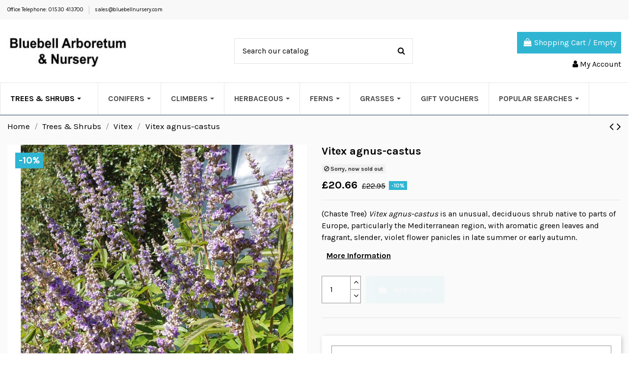

--- FILE ---
content_type: text/html; charset=utf-8
request_url: https://www.bluebellnursery.com/Vitex/2373426-4122-Vitex-agnus-castus.html
body_size: 38344
content:
<!doctype html>
<html lang="en">

<head>
    
        
  <meta charset="utf-8">


  <meta http-equiv="x-ua-compatible" content="ie=edge">



  


  
  



  <title>Vitex agnus-castus</title>
  
    
  
  
    <script data-keepinline="true">
    var cdcGtmApi = '//www.bluebellnursery.com/module/cdc_googletagmanager/async';
    var ajaxShippingEvent = 1;
    var ajaxPaymentEvent = 1;

/* datalayer */
dataLayer = window.dataLayer || [];
    let cdcDatalayer = {"event":"view_item","pageCategory":"product","ecommerce":{"currency":"GBP","value":"20.66","items":[{"item_id":"2373426-4122","item_name":"Vitex agnus-castus","item_reference":"","item_brand":"BlueBell Nursery","item_category":"Trees & Shrubs","item_category2":"Vitex","item_variant":"3 litre pot (3-4 years old, 30-40 cm tall)","price":"20.66","price_tax_exc":"17.21","price_tax_inc":"20.66","quantity":1,"google_business_vertical":"retail"}]},"google_tag_params":{"ecomm_pagetype":"product","ecomm_prodid":"2373426-4122","ecomm_totalvalue":20.66,"ecomm_totalvalue_tax_exc":17.21,"ecomm_category":"Vitex"},"userLogged":0,"userId":"guest_302531"};
    dataLayer.push(cdcDatalayer);

/* call to GTM Tag */
(function(w,d,s,l,i){w[l]=w[l]||[];w[l].push({'gtm.start':
new Date().getTime(),event:'gtm.js'});var f=d.getElementsByTagName(s)[0],
j=d.createElement(s),dl=l!='dataLayer'?'&l='+l:'';j.async=true;j.src=
'https://www.googletagmanager.com/gtm.js?id='+i+dl;f.parentNode.insertBefore(j,f);
})(window,document,'script','dataLayer','GTM-KMLX65C8');

/* async call to avoid cache system for dynamic data */
dataLayer.push({
  'event': 'datalayer_ready'
});
</script>
  
  <meta name="description" content="(Chaste Tree) Vitex agnus-castus is an unusual, deciduous shrub native to parts of Europe, particularly the Mediterranean region, with aromatic green leaves and fragrant, slender, violet flower panicles in late summer or early autumn.
">
  <meta name="keywords" content="">
    
      <link rel="canonical" href="https://www.bluebellnursery.com/Vitex/2373426-Vitex-agnus-castus.html">
    

  
      

  
    <script type="application/ld+json">
  {
    "@context": "https://schema.org",
    "@id": "#store-organization",
    "@type": "Organization",
    "name" : "Bluebell Arboretum &amp; Nursery",
    "url" : "https://www.bluebellnursery.com/",
  
      "logo": {
        "@type": "ImageObject",
        "url":"https://www.bluebellnursery.com/img/bluebell-arboretum-and-nursery-logo-1539527574.jpg"
      }
      }
</script>

<script type="application/ld+json">
  {
    "@context": "https://schema.org",
    "@type": "WebPage",
    "isPartOf": {
      "@type": "WebSite",
      "url":  "https://www.bluebellnursery.com/",
      "name": "Bluebell Arboretum &amp; Nursery"
    },
    "name": "Vitex agnus-castus",
    "url":  "https://www.bluebellnursery.com/Vitex/2373426-4122-Vitex-agnus-castus.html"
  }
</script>


  <script type="application/ld+json">
    {
      "@context": "https://schema.org",
      "@type": "BreadcrumbList",
      "itemListElement": [
                  {
            "@type": "ListItem",
            "position": 1,
            "name": "Home",
            "item": "https://www.bluebellnursery.com/"
          },              {
            "@type": "ListItem",
            "position": 2,
            "name": "Trees &amp; Shrubs",
            "item": "https://www.bluebellnursery.com/3-Trees"
          },              {
            "@type": "ListItem",
            "position": 3,
            "name": "Vitex",
            "item": "https://www.bluebellnursery.com/447-Vitex"
          },              {
            "@type": "ListItem",
            "position": 4,
            "name": "Vitex agnus-castus",
            "item": "https://www.bluebellnursery.com/Vitex/2373426-4122-Vitex-agnus-castus.html#/supplied_size-3_litre_pot_3_4_years_old_30_40_cm_tall"
          }          ]
    }
  </script>


  

  
        <script type="application/ld+json">
  {
    "@context": "https://schema.org/",
    "@type": "Product",
    "@id": "#product-snippet-id",
    "name": "Vitex agnus-castus",
    "description": "(Chaste Tree) Vitex agnus-castus is an unusual, deciduous shrub native to parts of Europe, particularly the Mediterranean region, with aromatic green leaves and fragrant, slender, violet flower panicles in late summer or early autumn. ",
    "category": "Vitex",
    "image" :"https://www.bluebellnursery.com/4577-home_default/Vitex-agnus-castus.jpg",    "sku": "2373426",
    "mpn": "2373426"
        ,
    "brand": {
      "@type": "Brand",
      "name": "BlueBell Nursery"
    }
            ,
    "weight": {
        "@context": "https://schema.org",
        "@type": "QuantitativeValue",
        "value": "1.000000",
        "unitCode": "kg"
    }
        ,
    "offers": {
      "@type": "Offer",
      "priceCurrency": "GBP",
      "name": "Vitex agnus-castus",
      "price": "20.66",
      "url": "https://www.bluebellnursery.com/Vitex/2373426-4122-Vitex-agnus-castus.html#/9-supplied_size-3_litre_pot_3_4_years_old_30_40_cm_tall",
      "priceValidUntil": "2026-02-07",
              "image": ["https://www.bluebellnursery.com/3125-thickbox_default/Vitex-agnus-castus.jpg","https://www.bluebellnursery.com/3126-thickbox_default/Vitex-agnus-castus.jpg","https://www.bluebellnursery.com/4577-thickbox_default/Vitex-agnus-castus.jpg"],
            "sku": "2373426",
      "mpn": "2373426",
                    "availability": "https://schema.org/OutOfStock",
      "seller": {
        "@type": "Organization",
        "name": "Bluebell Arboretum &amp; Nursery"
      }
    }
      }
</script>


  
    
  



    <meta property="og:type" content="product">
    <meta property="og:url" content="https://www.bluebellnursery.com/Vitex/2373426-4122-Vitex-agnus-castus.html">
    <meta property="og:title" content="Vitex agnus-castus">
    <meta property="og:site_name" content="Bluebell Arboretum &amp; Nursery">
    <meta property="og:description" content="(Chaste Tree) Vitex agnus-castus is an unusual, deciduous shrub native to parts of Europe, particularly the Mediterranean region, with aromatic green leaves and fragrant, slender, violet flower panicles in late summer or early autumn.
">
            <meta property="og:image" content="https://www.bluebellnursery.com/4577-thickbox_default/Vitex-agnus-castus.jpg">
        <meta property="og:image:width" content="1100">
        <meta property="og:image:height" content="1100">
    




      <meta name="viewport" content="width=device-width, initial-scale=1">
  




  <link rel="icon" type="image/vnd.microsoft.icon" href="https://www.bluebellnursery.com/img/favicon.ico?1611753220">
  <link rel="shortcut icon" type="image/x-icon" href="https://www.bluebellnursery.com/img/favicon.ico?1611753220">
    




    <link rel="stylesheet" href="https://www.bluebellnursery.com/themes/bluebell3/assets/cache/theme-827b73941.css" type="text/css" media="all">




<link rel="preload" as="font"
      href="/themes/bluebell3/assets/css/font-awesome/fonts/fontawesome-webfont.woff?v=4.7.0"
      type="font/woff" crossorigin="anonymous">
<link rel="preload" as="font"
      href="/themes/bluebell3/assets/css/font-awesome/fonts/fontawesome-webfont.woff2?v=4.7.0"
      type="font/woff2" crossorigin="anonymous">


<link  rel="preload stylesheet"  as="style" href="/themes/bluebell3/assets/css/font-awesome/css/font-awesome-preload.css"
       type="text/css" crossorigin="anonymous">





  

  <script>
        var ASSearchUrl = "https:\/\/www.bluebellnursery.com\/module\/pm_advancedsearch4\/advancedsearch4";
        var AdvancedEmailGuardData = {"meta":{"isGDPREnabled":false,"isLegacyOPCEnabled":false,"isLegacyMAModuleEnabled":false,"validationError":null},"settings":{"recaptcha":{"type":"v3","key":"6Le1GbgoAAAAAJFIdB_vewTQ4nC5sRXvuuerK1OM","forms":{"register":{"size":"normal","align":"center","offset":1},"reset_password":{"size":"normal","align":"center","offset":1},"newsletter":{"size":"normal","align":"left","offset":1}},"language":"shop","theme":"light","position":"bottomleft","hidden":true,"deferred":true}},"context":{"ps":{"v17":true,"v17pc":true,"v17ch":true,"v16":false,"v161":false,"v15":false},"languageCode":"en","pageName":"product"},"trans":{"genericError":"An error occurred, please try again."}};
        var ajax_url = "https:\/\/www.bluebellnursery.com\/module\/totshowmailalerts\/ajax?process=add&ajax=1";
        var as4_orderBySalesAsc = "Sales: Lower first";
        var as4_orderBySalesDesc = "Sales: Highest first";
        var bdradius = "2";
        var bgcol = "#e07f23";
        var bgcolhov = "#BC6B1F";
        var btPixel = {"btnAddToWishlist":"button.wishlist-button-add","tagContent":{"sPixel":"1014034843558734","aDynTags":{"content_type":{"label":"content_type","value":"product"},"content_ids":{"label":"content_ids","value":"['2373426']"},"value":{"label":"value","value":"20.66"},"currency":{"label":"currency","value":"GBP"},"content_name":{"label":"content_name","value":"Vitex agnus-castus"},"content_category":{"label":"content_category","value":"Vitex"}},"sCR":"\n","aTrackingType":{"label":"tracking_type","value":"ViewContent"},"sJsObjName":"oPixelFacebook"},"tagContentApi":"{\"sPixel\":\"1014034843558734\",\"aDynTags\":{\"content_type\":{\"label\":\"content_type\",\"value\":\"product\"},\"content_ids\":{\"label\":\"content_ids\",\"value\":\"['2373426']\"},\"value\":{\"label\":\"value\",\"value\":\"20.66\"},\"currency\":{\"label\":\"currency\",\"value\":\"GBP\"},\"content_name\":{\"label\":\"content_name\",\"value\":\"Vitex agnus-castus\"},\"content_category\":{\"label\":\"content_category\",\"value\":\"Vitex\"}},\"sCR\":\"\\n\",\"aTrackingType\":{\"label\":\"tracking_type\",\"value\":\"ViewContent\"},\"sJsObjName\":\"oPixelFacebook\"}","tagContentApiCheck":"9910f667deb7c67ca7c48d9e36c91bd9","ApiToken":"d17514b0dabf87d14416f9021219b7b3","pixel_id":"1014034843558734","activate_pixel":"1","bUseConsent":"1","iConsentConsentLvl":0,"bConsentHtmlElement":"","bConsentHtmlElementSecond":"","bUseAxeption":"","token":"cd006468183a7054cd8f48599f3404d2","ajaxUrl":"https:\/\/www.bluebellnursery.com\/module\/facebookproductad\/ajax","external_id":"0","useAdvancedMatching":true,"advancedMatchingData":false,"fbdaSeparator":"v","pixelCurrency":"GBP","comboExport":"0","prefix":"","prefixLang":"","useConversionApi":"1","useApiForPageView":"0","currentPage":"product","id_order":false,"id_product_attribute":"4122"};
        var date = "2026-01-23 13";
        var dm_hash = "3GU8JRP1F";
        var dm_mode = 0;
        var elementorFrontendConfig = {"isEditMode":"","stretchedSectionContainer":"","instagramToken":false,"is_rtl":false,"ajax_csfr_token_url":"https:\/\/www.bluebellnursery.com\/module\/iqitelementor\/Actions?process=handleCsfrToken&ajax=1"};
        var id_product = 2373426;
        var id_product_attribute = "4122";
        var invalidMail = "Your e-mail address is invalid";
        var iqitTheme = {"rm_sticky":"0","rm_breakpoint":0,"op_preloader":"0","cart_style":"floating","cart_confirmation":"notification","h_layout":"1","f_fixed":"","f_layout":"2","h_absolute":"0","h_sticky":"0","hw_width":"inherit","mm_content":"panel","hm_submenu_width":"default","h_search_type":"full","pl_lazyload":true,"pl_infinity":true,"pl_rollover":false,"pl_crsl_autoplay":false,"pl_slider_ld":4,"pl_slider_d":3,"pl_slider_t":3,"pl_slider_p":1,"pp_thumbs":"bottom","pp_zoom":"none","pp_image_layout":"carousel","pp_tabs":"tabh","pl_grid_qty":false};
        var iqitextendedproduct = {"speed":"70","hook":"modal"};
        var iqitmegamenu = {"sticky":"false","containerSelector":"#wrapper > .container"};
        var messageResultAddMail = {"success":"Request notification registered","alreadyRegistrated":"You already have an alert for this product","invalidMail":"Your e-mail address is invalid"};
        var prestashop = {"cart":{"products":[],"totals":{"total":{"type":"total","label":"Total (inc VAT)","amount":0,"value":"\u00a30.00"},"total_including_tax":{"type":"total","label":"Total","amount":0,"value":"\u00a30.00"},"total_excluding_tax":{"type":"total","label":"Total","amount":0,"value":"\u00a30.00"}},"subtotals":{"products":{"type":"products","label":"Subtotal","amount":0,"value":"\u00a30.00"},"discounts":null,"shipping":{"type":"shipping","label":"Shipping","amount":0,"value":""},"tax":null},"products_count":0,"summary_string":"0 items","vouchers":{"allowed":1,"added":[]},"discounts":[],"minimalPurchase":0,"minimalPurchaseRequired":""},"currency":{"id":2,"name":"British Pound","iso_code":"GBP","iso_code_num":"826","sign":"\u00a3"},"customer":{"lastname":null,"firstname":null,"email":null,"birthday":null,"newsletter":null,"newsletter_date_add":null,"optin":null,"website":null,"company":null,"siret":null,"ape":null,"is_logged":false,"gender":{"type":null,"name":null},"addresses":[]},"language":{"name":"English (English)","iso_code":"en","locale":"en-US","language_code":"en-us","is_rtl":"0","date_format_lite":"d\/m\/Y","date_format_full":"d\/m\/Y H:i:s","id":1},"page":{"title":"","canonical":"https:\/\/www.bluebellnursery.com\/Vitex\/2373426-Vitex-agnus-castus.html","meta":{"title":"Vitex agnus-castus","description":"(Chaste Tree) Vitex agnus-castus is an unusual, deciduous shrub native to parts of Europe, particularly the Mediterranean region, with aromatic green leaves and fragrant, slender, violet flower panicles in late summer or early autumn.\n","keywords":"","robots":"index"},"page_name":"product","body_classes":{"lang-en":true,"lang-rtl":false,"country-GB":true,"currency-GBP":true,"layout-full-width":true,"page-product":true,"tax-display-disabled":true,"product-id-2373426":true,"product-Vitex agnus-castus":true,"product-id-category-447":true,"product-id-manufacturer-2":true,"product-id-supplier-0":true,"product-available-for-order":true},"admin_notifications":[]},"shop":{"name":"Bluebell Arboretum & Nursery","logo":"https:\/\/www.bluebellnursery.com\/img\/bluebell-arboretum-and-nursery-logo-1539527574.jpg","stores_icon":"https:\/\/www.bluebellnursery.com\/img\/logo_stores.png","favicon":"https:\/\/www.bluebellnursery.com\/img\/favicon.ico"},"urls":{"base_url":"https:\/\/www.bluebellnursery.com\/","current_url":"https:\/\/www.bluebellnursery.com\/Vitex\/2373426-4122-Vitex-agnus-castus.html","shop_domain_url":"https:\/\/www.bluebellnursery.com","img_ps_url":"https:\/\/www.bluebellnursery.com\/img\/","img_cat_url":"https:\/\/www.bluebellnursery.com\/img\/c\/","img_lang_url":"https:\/\/www.bluebellnursery.com\/img\/l\/","img_prod_url":"https:\/\/www.bluebellnursery.com\/img\/p\/","img_manu_url":"https:\/\/www.bluebellnursery.com\/img\/m\/","img_sup_url":"https:\/\/www.bluebellnursery.com\/img\/su\/","img_ship_url":"https:\/\/www.bluebellnursery.com\/img\/s\/","img_store_url":"https:\/\/www.bluebellnursery.com\/img\/st\/","img_col_url":"https:\/\/www.bluebellnursery.com\/img\/co\/","img_url":"https:\/\/www.bluebellnursery.com\/themes\/bluebell3\/assets\/img\/","css_url":"https:\/\/www.bluebellnursery.com\/themes\/bluebell3\/assets\/css\/","js_url":"https:\/\/www.bluebellnursery.com\/themes\/bluebell3\/assets\/js\/","pic_url":"https:\/\/www.bluebellnursery.com\/upload\/","pages":{"address":"https:\/\/www.bluebellnursery.com\/address","addresses":"https:\/\/www.bluebellnursery.com\/addresses","authentication":"https:\/\/www.bluebellnursery.com\/login","cart":"https:\/\/www.bluebellnursery.com\/cart","category":"https:\/\/www.bluebellnursery.com\/index.php?controller=category","cms":"https:\/\/www.bluebellnursery.com\/index.php?controller=cms","contact":"https:\/\/www.bluebellnursery.com\/contact-us","discount":"https:\/\/www.bluebellnursery.com\/discount","guest_tracking":"https:\/\/www.bluebellnursery.com\/guest-tracking","history":"https:\/\/www.bluebellnursery.com\/order-history","identity":"https:\/\/www.bluebellnursery.com\/identity","index":"https:\/\/www.bluebellnursery.com\/","my_account":"https:\/\/www.bluebellnursery.com\/my-account","order_confirmation":"https:\/\/www.bluebellnursery.com\/order-confirmation","order_detail":"https:\/\/www.bluebellnursery.com\/index.php?controller=order-detail","order_follow":"https:\/\/www.bluebellnursery.com\/order-follow","order":"https:\/\/www.bluebellnursery.com\/order","order_return":"https:\/\/www.bluebellnursery.com\/index.php?controller=order-return","order_slip":"https:\/\/www.bluebellnursery.com\/credit-slip","pagenotfound":"https:\/\/www.bluebellnursery.com\/page-not-found","password":"https:\/\/www.bluebellnursery.com\/password-recovery","pdf_invoice":"https:\/\/www.bluebellnursery.com\/index.php?controller=pdf-invoice","pdf_order_return":"https:\/\/www.bluebellnursery.com\/index.php?controller=pdf-order-return","pdf_order_slip":"https:\/\/www.bluebellnursery.com\/index.php?controller=pdf-order-slip","prices_drop":"https:\/\/www.bluebellnursery.com\/Special-Offers","product":"https:\/\/www.bluebellnursery.com\/index.php?controller=product","search":"https:\/\/www.bluebellnursery.com\/search","sitemap":"https:\/\/www.bluebellnursery.com\/sitemap","stores":"https:\/\/www.bluebellnursery.com\/stores","supplier":"https:\/\/www.bluebellnursery.com\/supplier","register":"https:\/\/www.bluebellnursery.com\/login?create_account=1","order_login":"https:\/\/www.bluebellnursery.com\/order?login=1"},"alternative_langs":[],"theme_assets":"\/themes\/bluebell3\/assets\/","actions":{"logout":"https:\/\/www.bluebellnursery.com\/?mylogout="},"no_picture_image":{"bySize":{"small_default":{"url":"https:\/\/www.bluebellnursery.com\/img\/p\/en-default-small_default.jpg","width":98,"height":98},"cart_default":{"url":"https:\/\/www.bluebellnursery.com\/img\/p\/en-default-cart_default.jpg","width":125,"height":125},"home_default":{"url":"https:\/\/www.bluebellnursery.com\/img\/p\/en-default-home_default.jpg","width":320,"height":320},"medium_default":{"url":"https:\/\/www.bluebellnursery.com\/img\/p\/en-default-medium_default.jpg","width":452,"height":452},"large_default":{"url":"https:\/\/www.bluebellnursery.com\/img\/p\/en-default-large_default.jpg","width":800,"height":800},"thickbox_default":{"url":"https:\/\/www.bluebellnursery.com\/img\/p\/en-default-thickbox_default.jpg","width":1100,"height":1100}},"small":{"url":"https:\/\/www.bluebellnursery.com\/img\/p\/en-default-small_default.jpg","width":98,"height":98},"medium":{"url":"https:\/\/www.bluebellnursery.com\/img\/p\/en-default-medium_default.jpg","width":452,"height":452},"large":{"url":"https:\/\/www.bluebellnursery.com\/img\/p\/en-default-thickbox_default.jpg","width":1100,"height":1100},"legend":""}},"configuration":{"display_taxes_label":false,"display_prices_tax_incl":true,"is_catalog":false,"show_prices":true,"opt_in":{"partner":false},"quantity_discount":{"type":"price","label":"Reduced to (each)"},"voucher_enabled":1,"return_enabled":0},"field_required":[],"breadcrumb":{"links":[{"title":"Home","url":"https:\/\/www.bluebellnursery.com\/"},{"title":"Trees & Shrubs","url":"https:\/\/www.bluebellnursery.com\/3-Trees"},{"title":"Vitex","url":"https:\/\/www.bluebellnursery.com\/447-Vitex"},{"title":"Vitex agnus-castus","url":"https:\/\/www.bluebellnursery.com\/Vitex\/2373426-4122-Vitex-agnus-castus.html#\/supplied_size-3_litre_pot_3_4_years_old_30_40_cm_tall"}],"count":4},"link":{"protocol_link":"https:\/\/","protocol_content":"https:\/\/"},"time":1769174869,"static_token":"cd006468183a7054cd8f48599f3404d2","token":"f63f4562fc820d9cb0ac04be6a43c870","debug":false};
        var ps_version = 17;
        var psemailsubscription_subscription = "https:\/\/www.bluebellnursery.com\/module\/ps_emailsubscription\/subscription";
        var tokenAddAlerts = "6ff61501aa2566677a794ae91225bf0b8234ae51acc6d8ce2bf774c03cc5474d";
        var tot_votre_email = "your@email.com";
        var txtcol = "#ffffff";
        var txtcolhov = "#ffffff";
        var urlMailAdd = "https:\/\/www.bluebellnursery.com\/module\/ps_emailalerts\/actions?process=add";
        var urlMailCheck = "https:\/\/www.bluebellnursery.com\/module\/ps_emailalerts\/actions?process=check";
      </script>



  <!-- ProductVideo vars -->
<script type="text/javascript">
        var pv_force_thumb_size = 0;
        var pv_disable_autosize = 0;
        var pv_disable_replace = 0;
        var pv_disable_img_hide = 1;
        var pv_hide_image_container = 0;
        var pv_side_position = -1;
        var pv_thumb_add_width = 0;
        var pv_image_zindex = 999;
        var pv_load_delay = 0;
        var pv_deep_select = 0;
        var pv_thumb_dir = 0;
        var pv_default = 0;
        var pv_auto = 1;
        var pv_limit = 0;
        var pv_click_to_activate = 1;
        var pv_custom_img_slider_refresh = 0;
        var pv_custom_slider_sync = 0;
        var pv_rel = 0;
        var pv_cont = 1;
        var pv_info = 0;
        var pv_priv = 1;
        var pv_loop = 1;
        var pv_pos = 2;
        var pv_vim_portrait = 1;
        var PV_VIM_MUTED = 0;
        var pv_vim_loop = 1;
        var pv_vim_byline = 1;
        var pv_vim_badge = 1;
        var pv_vim_title = 1;
        var pv_vim_autoplay = 1;
        var pv_force_hide_preview = 0;
        var pv_force_button = 0;
        var pv_force_controls = 0;
        var pv_force_close = 0;
        var pv_no_padding = 0;
        var pv_fancy_link = 1;
            var pv_image_holder = '';
        var pv_image_container = '';
        var pv_videoholder_placement = '';
        var pv_clt = 'li';
        var pv_custom_img_slider = '0';
        var pv_custom_img_slider_selector = '';
        var pv_custom_main_img_slider_selector = '';
        var pv_click_behaviour_type = 'mousedown';
        var pv_list_cust_holder = '';
        var pv_list_cust_button_holder = '';
        var pv_list_cust_button_insert = '1';
        var pv_list_cust_filter = '';
        var pv_list_cust_selector = '';
        var pv_vim_color = '#00adef';
        var pv_burl = '/';
            var pv_thumb_before = '';         var pv_thumb_after = '';         var pv_custom_main_img_slider_pre = '';         var pv_custom_main_img_slider_post = '';          
    var pv_video_list = false;
    
    </script>
<!-- Video Microdata Start -->
<!-- Video Microdata End -->


    
            <meta property="product:pretax_price:amount" content="17.2125">
        <meta property="product:pretax_price:currency" content="GBP">
        <meta property="product:price:amount" content="20.66">
        <meta property="product:price:currency" content="GBP">
                <meta property="product:weight:value" content="1.000000">
        <meta property="product:weight:units" content="kg">
    
    

    </head>

<body id="product" class="lang-en country-gb currency-gbp layout-full-width page-product tax-display-disabled product-id-2373426 product-vitex-agnus-castus product-id-category-447 product-id-manufacturer-2 product-id-supplier-0 product-available-for-order body-desktop-header-style-w-1">


    




    <!-- Google Tag Manager (noscript) -->
<noscript><iframe src="https://www.googletagmanager.com/ns.html?id=GTM-KMLX65C8"
height="0" width="0" style="display:none;visibility:hidden"></iframe></noscript>
<!-- End Google Tag Manager (noscript) -->



<main id="main-page-content"  >
    
            

    <header id="header" class="desktop-header-style-w-1">
        
            
  <div class="header-banner">
    
  </div>



            <nav class="header-nav">
        <div class="container">
    
        <div class="row justify-content-between">
            <div class="col col-auto col-md left-nav">
                                            <div class="block-iqitlinksmanager block-iqitlinksmanager-2 block-links-inline d-inline-block">
            <ul>
                                                            <li>
                            <a
                                    href="tel:+01530413700"
                                                                                                    >
                                 Office Telephone: 01530 413700
                            </a>
                        </li>
                                                                                <li>
                            <a
                                    href="mailto:sales@bluebellnursery.com"
                                                                                                    >
                                sales@bluebellnursery.com
                            </a>
                        </li>
                                                </ul>
        </div>
    
            </div>
            <div class="col col-auto center-nav text-center">
                
             </div>
            <div class="col col-auto col-md right-nav text-right">
                
             </div>
        </div>

                        </div>
            </nav>
        



<div id="desktop-header" class="desktop-header-style-1">
    
            
<div class="header-top">
    <div id="desktop-header-container" class="container">
        <div class="row align-items-center">
                            <div class="col col-auto col-header-left">
                    <div id="desktop_logo">
                        
  <a href="https://www.bluebellnursery.com/">
    <img class="logo img-fluid"
         src="https://www.bluebellnursery.com/img/bluebell-arboretum-and-nursery-logo-1539527574.jpg"
                  alt="Bluebell Arboretum &amp; Nursery"
         width="250"
         height="70"
    >
  </a>

                    </div>
                    
                </div>
                <div class="col col-header-center">
                                        <!-- Block search module TOP -->

<!-- Block search module TOP -->
<div id="search_widget" class="search-widget" data-search-controller-url="https://www.bluebellnursery.com/module/iqitsearch/searchiqit">
    <form method="get" action="https://www.bluebellnursery.com/module/iqitsearch/searchiqit">
        <div class="input-group">
            <input type="text" name="s" value="" data-all-text="Show all results"
                   data-blog-text="Blog post"
                   data-product-text="Product"
                   data-brands-text="Brand"
                   autocomplete="off" autocorrect="off" autocapitalize="off" spellcheck="false"
                   placeholder="Search our catalog" class="form-control form-search-control" />
            <button type="submit" class="search-btn">
                <i class="fa fa-search"></i>
            </button>
        </div>
    </form>
</div>
<!-- /Block search module TOP -->

<!-- /Block search module TOP -->


                    
                </div>
                        <div class="col col-auto col-header-right text-right">
                                    
                                            <div id="ps-shoppingcart-wrapper">
    <div id="ps-shoppingcart"
         class="header-cart-default ps-shoppingcart dropdown">
         <div id="blockcart" class="blockcart cart-preview"
         data-refresh-url="//www.bluebellnursery.com/module/ps_shoppingcart/ajax">
        <a id="cart-toogle" class="cart-toogle header-btn header-cart-btn" data-toggle="dropdown" data-display="static">
            <i class="fa fa-shopping-bag fa-fw icon" aria-hidden="true"><span class="cart-products-count-btn  d-none">0</span></i>
            <span class="info-wrapper">
            <span class="title">Shopping Cart</span>
            <span class="cart-toggle-details">
            <span class="text-faded cart-separator"> / </span>
                            Empty
                        </span>
            </span>
        </a>
        <div id="_desktop_blockcart-content" class="dropdown-menu-custom dropdown-menu">
    <div id="blockcart-content" class="blockcart-content" >
        <div class="cart-title">
            <span class="modal-title">Your cart</span>
            <button type="button" id="js-cart-close" class="close">
                <span>×</span>
            </button>
            <hr>
        </div>
                    <span class="no-items">There are no more items in your cart</span>
            </div>
</div> </div>




    </div>
</div>

                                        
                
                <div id="user_info">
            <a
                href="https://www.bluebellnursery.com/my-account"
                title="Log in to your customer account"
                rel="nofollow"
        ><i class="fa fa-user" aria-hidden="true"></i>
            <span>My Account</span>
        </a>
    </div>


                
            </div>
            <div class="col-12">
                <div class="row">
                    
                </div>
            </div>
        </div>
    </div>
</div>
<div class="container iqit-megamenu-container"><div id="iqitmegamenu-wrapper" class="iqitmegamenu-wrapper iqitmegamenu-all">
	<div class="container container-iqitmegamenu">
		<div id="iqitmegamenu-horizontal" class="iqitmegamenu  clearfix" role="navigation">

						
			<nav id="cbp-hrmenu" class="cbp-hrmenu cbp-horizontal cbp-hrsub-narrow">
				<ul>
										</ul>
				</nav>
			</div>
		</div>
		<div id="sticky-cart-wrapper"></div>
	</div>

		<div id="_desktop_iqitmegamenu-mobile">
		<div id="iqitmegamenu-mobile"
			class="mobile-menu js-mobile-menu  h-100  d-flex flex-column">

			<div class="mm-panel__header  mobile-menu__header-wrapper px-2 py-2">
				<div class="mobile-menu__header js-mobile-menu__header">

					<button type="button" class="mobile-menu__back-btn js-mobile-menu__back-btn btn">
						<span aria-hidden="true" class="fa fa-angle-left  align-middle mr-4"></span>
						<span class="mobile-menu__title js-mobile-menu__title paragraph-p1 align-middle"></span>
					</button>
					
				</div>
				<button type="button" class="btn btn-icon mobile-menu__close js-mobile-menu__close" aria-label="Close"
					data-toggle="dropdown">
					<span aria-hidden="true" class="fa fa-times"></span>
				</button>
			</div>

			<div class="position-relative mobile-menu__content flex-grow-1 mx-c16 my-c24 ">
				<ul
					class="position-absolute h-100  w-100  m-0 mm-panel__scroller mobile-menu__scroller px-4 py-4">
					<li class="mobile-menu__above-content"></li>
													



	
	<li class="mobile-menu__tab  d-flex align-items-center  js-mobile-menu__tab"><a  href="https://www.bluebellnursery.com/"  class="flex-fill mobile-menu__link"><span class="js-mobile-menu__tab-title">Home</span></a></li><li class="mobile-menu__tab  d-flex align-items-center  js-mobile-menu__tab"><a  href="https://www.bluebellnursery.com/957-offer-up-to-30-off-selected-plants"  class="flex-fill mobile-menu__link"><span class="js-mobile-menu__tab-title">Offer - up to 30% off Selected Plants</span></a></li><li class="mobile-menu__tab  d-flex align-items-center   mobile-menu__tab--has-submenu js-mobile-menu__tab--has-submenu js-mobile-menu__tab"><a  href="https://www.bluebellnursery.com/3-Trees"  class="flex-fill mobile-menu__link js-mobile-menu__link--has-submenu "><span class="js-mobile-menu__tab-title">Trees &amp; Shrubs</span></a><span class="mobile-menu__arrow js-mobile-menu__link--has-submenu"><i class="fa fa-angle-right expand-icon" aria-hidden="true"></i></span>
	<ul class="mobile-menu__submenu mobile-menu__submenu--panel js-mobile-menu__submenu position-absolute w-100 h-100  m-0 mm-panel__scroller px-4 py-4"><li class="mobile-menu__tab  d-flex align-items-center  js-mobile-menu__tab"><a  href="https://www.bluebellnursery.com/867-Abelia"  class="flex-fill mobile-menu__link"><span class="js-mobile-menu__tab-title">Abelia</span></a></li><li class="mobile-menu__tab  d-flex align-items-center  js-mobile-menu__tab"><a  href="https://www.bluebellnursery.com/60-Abeliophyllum"  class="flex-fill mobile-menu__link"><span class="js-mobile-menu__tab-title">Abeliophyllum</span></a></li><li class="mobile-menu__tab  d-flex align-items-center  js-mobile-menu__tab"><a  href="https://www.bluebellnursery.com/11-Acer"  class="flex-fill mobile-menu__link"><span class="js-mobile-menu__tab-title">Acer</span></a></li><li class="mobile-menu__tab  d-flex align-items-center  js-mobile-menu__tab"><a  href="https://www.bluebellnursery.com/66-Acradenia"  class="flex-fill mobile-menu__link"><span class="js-mobile-menu__tab-title">Acradenia</span></a></li><li class="mobile-menu__tab  d-flex align-items-center  js-mobile-menu__tab"><a  href="https://www.bluebellnursery.com/69-Aesculus"  class="flex-fill mobile-menu__link"><span class="js-mobile-menu__tab-title">Aesculus</span></a></li><li class="mobile-menu__tab  d-flex align-items-center  js-mobile-menu__tab"><a  href="https://www.bluebellnursery.com/70-Ageratina"  class="flex-fill mobile-menu__link"><span class="js-mobile-menu__tab-title">Ageratina</span></a></li><li class="mobile-menu__tab  d-flex align-items-center  js-mobile-menu__tab"><a  href="https://www.bluebellnursery.com/75-Alnus"  class="flex-fill mobile-menu__link"><span class="js-mobile-menu__tab-title">Alnus</span></a></li><li class="mobile-menu__tab  d-flex align-items-center  js-mobile-menu__tab"><a  href="https://www.bluebellnursery.com/77-Amelanchier"  class="flex-fill mobile-menu__link"><span class="js-mobile-menu__tab-title">Amelanchier</span></a></li><li class="mobile-menu__tab  d-flex align-items-center  js-mobile-menu__tab"><a  href="https://www.bluebellnursery.com/79-Amelasorbus"  class="flex-fill mobile-menu__link"><span class="js-mobile-menu__tab-title">Amelasorbus</span></a></li><li class="mobile-menu__tab  d-flex align-items-center  js-mobile-menu__tab"><a  href="https://www.bluebellnursery.com/80-Amorpha"  class="flex-fill mobile-menu__link"><span class="js-mobile-menu__tab-title">Amorpha</span></a></li><li class="mobile-menu__tab  d-flex align-items-center  js-mobile-menu__tab"><a  href="https://www.bluebellnursery.com/84-Aralia"  class="flex-fill mobile-menu__link"><span class="js-mobile-menu__tab-title">Aralia</span></a></li><li class="mobile-menu__tab  d-flex align-items-center  js-mobile-menu__tab"><a  href="https://www.bluebellnursery.com/86-Arbutus"  class="flex-fill mobile-menu__link"><span class="js-mobile-menu__tab-title">Arbutus</span></a></li><li class="mobile-menu__tab  d-flex align-items-center  js-mobile-menu__tab"><a  href="https://www.bluebellnursery.com/89-Aronia"  class="flex-fill mobile-menu__link"><span class="js-mobile-menu__tab-title">Aronia</span></a></li><li class="mobile-menu__tab  d-flex align-items-center  js-mobile-menu__tab"><a  href="https://www.bluebellnursery.com/92-Asimina"  class="flex-fill mobile-menu__link"><span class="js-mobile-menu__tab-title">Asimina</span></a></li><li class="mobile-menu__tab  d-flex align-items-center  js-mobile-menu__tab"><a  href="https://www.bluebellnursery.com/96-Atherosperma"  class="flex-fill mobile-menu__link"><span class="js-mobile-menu__tab-title">Atherosperma</span></a></li><li class="mobile-menu__tab  d-flex align-items-center  js-mobile-menu__tab"><a  href="https://www.bluebellnursery.com/98-Aucuba"  class="flex-fill mobile-menu__link"><span class="js-mobile-menu__tab-title">Aucuba</span></a></li><li class="mobile-menu__tab  d-flex align-items-center  js-mobile-menu__tab"><a  href="https://www.bluebellnursery.com/101-Berberis"  class="flex-fill mobile-menu__link"><span class="js-mobile-menu__tab-title">Berberis</span></a></li><li class="mobile-menu__tab  d-flex align-items-center  js-mobile-menu__tab"><a  href="https://www.bluebellnursery.com/102-Betula"  class="flex-fill mobile-menu__link"><span class="js-mobile-menu__tab-title">Betula</span></a></li><li class="mobile-menu__tab  d-flex align-items-center  js-mobile-menu__tab"><a  href="https://www.bluebellnursery.com/108-Brachyglottis"  class="flex-fill mobile-menu__link"><span class="js-mobile-menu__tab-title">Brachyglottis</span></a></li><li class="mobile-menu__tab  d-flex align-items-center  js-mobile-menu__tab"><a  href="https://www.bluebellnursery.com/111-Buddleja"  class="flex-fill mobile-menu__link"><span class="js-mobile-menu__tab-title">Buddleja</span></a></li><li class="mobile-menu__tab  d-flex align-items-center  js-mobile-menu__tab"><a  href="https://www.bluebellnursery.com/112-trees_and_shrubs-buxus"  class="flex-fill mobile-menu__link"><span class="js-mobile-menu__tab-title">Buxus</span></a></li><li class="mobile-menu__tab  d-flex align-items-center  js-mobile-menu__tab"><a  href="https://www.bluebellnursery.com/114-Callicarpa"  class="flex-fill mobile-menu__link"><span class="js-mobile-menu__tab-title">Callicarpa</span></a></li><li class="mobile-menu__tab  d-flex align-items-center  js-mobile-menu__tab"><a  href="https://www.bluebellnursery.com/116-Calycanthus"  class="flex-fill mobile-menu__link"><span class="js-mobile-menu__tab-title">Calycanthus</span></a></li><li class="mobile-menu__tab  d-flex align-items-center  js-mobile-menu__tab"><a  href="https://www.bluebellnursery.com/117-Camellia"  class="flex-fill mobile-menu__link"><span class="js-mobile-menu__tab-title">Camellia</span></a></li><li class="mobile-menu__tab  d-flex align-items-center  js-mobile-menu__tab"><a  href="https://www.bluebellnursery.com/120-Caragana"  class="flex-fill mobile-menu__link"><span class="js-mobile-menu__tab-title">Caragana</span></a></li><li class="mobile-menu__tab  d-flex align-items-center  js-mobile-menu__tab"><a  href="https://www.bluebellnursery.com/123-Carpinus"  class="flex-fill mobile-menu__link"><span class="js-mobile-menu__tab-title">Carpinus</span></a></li><li class="mobile-menu__tab  d-flex align-items-center  js-mobile-menu__tab"><a  href="https://www.bluebellnursery.com/125-Carya"  class="flex-fill mobile-menu__link"><span class="js-mobile-menu__tab-title">Carya</span></a></li><li class="mobile-menu__tab  d-flex align-items-center  js-mobile-menu__tab"><a  href="https://www.bluebellnursery.com/126-Caryopteris"  class="flex-fill mobile-menu__link"><span class="js-mobile-menu__tab-title">Caryopteris</span></a></li><li class="mobile-menu__tab  d-flex align-items-center  js-mobile-menu__tab"><a  href="https://www.bluebellnursery.com/127-castanea"  class="flex-fill mobile-menu__link"><span class="js-mobile-menu__tab-title">Castanea</span></a></li><li class="mobile-menu__tab  d-flex align-items-center  js-mobile-menu__tab"><a  href="https://www.bluebellnursery.com/129-Catalpa"  class="flex-fill mobile-menu__link"><span class="js-mobile-menu__tab-title">Catalpa</span></a></li><li class="mobile-menu__tab  d-flex align-items-center  js-mobile-menu__tab"><a  href="https://www.bluebellnursery.com/130-Ceanothus"  class="flex-fill mobile-menu__link"><span class="js-mobile-menu__tab-title">Ceanothus</span></a></li><li class="mobile-menu__tab  d-flex align-items-center  js-mobile-menu__tab"><a  href="https://www.bluebellnursery.com/133-Celtis"  class="flex-fill mobile-menu__link"><span class="js-mobile-menu__tab-title">Celtis</span></a></li><li class="mobile-menu__tab  d-flex align-items-center  js-mobile-menu__tab"><a  href="https://www.bluebellnursery.com/134-Cephalanthus"  class="flex-fill mobile-menu__link"><span class="js-mobile-menu__tab-title">Cephalanthus</span></a></li><li class="mobile-menu__tab  d-flex align-items-center  js-mobile-menu__tab"><a  href="https://www.bluebellnursery.com/136-Ceratostigma"  class="flex-fill mobile-menu__link"><span class="js-mobile-menu__tab-title">Ceratostigma</span></a></li><li class="mobile-menu__tab  d-flex align-items-center  js-mobile-menu__tab"><a  href="https://www.bluebellnursery.com/137-Cercidiphyllum"  class="flex-fill mobile-menu__link"><span class="js-mobile-menu__tab-title">Cercidiphyllum</span></a></li><li class="mobile-menu__tab  d-flex align-items-center  js-mobile-menu__tab"><a  href="https://www.bluebellnursery.com/138-Cercis"  class="flex-fill mobile-menu__link"><span class="js-mobile-menu__tab-title">Cercis</span></a></li><li class="mobile-menu__tab  d-flex align-items-center  js-mobile-menu__tab"><a  href="https://www.bluebellnursery.com/139-Chaenomeles"  class="flex-fill mobile-menu__link"><span class="js-mobile-menu__tab-title">Chaenomeles</span></a></li><li class="mobile-menu__tab  d-flex align-items-center  js-mobile-menu__tab"><a  href="https://www.bluebellnursery.com/143-Chimonanthus"  class="flex-fill mobile-menu__link"><span class="js-mobile-menu__tab-title">Chimonanthus</span></a></li><li class="mobile-menu__tab  d-flex align-items-center  js-mobile-menu__tab"><a  href="https://www.bluebellnursery.com/144-Chionanthus"  class="flex-fill mobile-menu__link"><span class="js-mobile-menu__tab-title">Chionanthus</span></a></li><li class="mobile-menu__tab  d-flex align-items-center  js-mobile-menu__tab"><a  href="https://www.bluebellnursery.com/145-Chitalpa"  class="flex-fill mobile-menu__link"><span class="js-mobile-menu__tab-title">Chitalpa</span></a></li><li class="mobile-menu__tab  d-flex align-items-center  js-mobile-menu__tab"><a  href="https://www.bluebellnursery.com/146-Choisya"  class="flex-fill mobile-menu__link"><span class="js-mobile-menu__tab-title">Choisya</span></a></li><li class="mobile-menu__tab  d-flex align-items-center  js-mobile-menu__tab"><a  href="https://www.bluebellnursery.com/148-Cistus"  class="flex-fill mobile-menu__link"><span class="js-mobile-menu__tab-title">Cistus</span></a></li><li class="mobile-menu__tab  d-flex align-items-center  js-mobile-menu__tab"><a  href="https://www.bluebellnursery.com/149-Cladrastis"  class="flex-fill mobile-menu__link"><span class="js-mobile-menu__tab-title">Cladrastis</span></a></li><li class="mobile-menu__tab  d-flex align-items-center  js-mobile-menu__tab"><a  href="https://www.bluebellnursery.com/151-Clerodendrum"  class="flex-fill mobile-menu__link"><span class="js-mobile-menu__tab-title">Clerodendrum</span></a></li><li class="mobile-menu__tab  d-flex align-items-center  js-mobile-menu__tab"><a  href="https://www.bluebellnursery.com/152-Clethra"  class="flex-fill mobile-menu__link"><span class="js-mobile-menu__tab-title">Clethra</span></a></li><li class="mobile-menu__tab  d-flex align-items-center  js-mobile-menu__tab"><a  href="https://www.bluebellnursery.com/153-Cleyera"  class="flex-fill mobile-menu__link"><span class="js-mobile-menu__tab-title">Cleyera</span></a></li><li class="mobile-menu__tab  d-flex align-items-center  js-mobile-menu__tab"><a  href="https://www.bluebellnursery.com/155-Colquhounia"  class="flex-fill mobile-menu__link"><span class="js-mobile-menu__tab-title">Colquhounia</span></a></li><li class="mobile-menu__tab  d-flex align-items-center  js-mobile-menu__tab"><a  href="https://www.bluebellnursery.com/157-Coprosma"  class="flex-fill mobile-menu__link"><span class="js-mobile-menu__tab-title">Coprosma</span></a></li><li class="mobile-menu__tab  d-flex align-items-center  js-mobile-menu__tab"><a  href="https://www.bluebellnursery.com/158-Cornus"  class="flex-fill mobile-menu__link"><span class="js-mobile-menu__tab-title">Cornus</span></a></li><li class="mobile-menu__tab  d-flex align-items-center  js-mobile-menu__tab"><a  href="https://www.bluebellnursery.com/961-Corokia"  class="flex-fill mobile-menu__link"><span class="js-mobile-menu__tab-title">Corokia</span></a></li><li class="mobile-menu__tab  d-flex align-items-center  js-mobile-menu__tab"><a  href="https://www.bluebellnursery.com/915-Correa"  class="flex-fill mobile-menu__link"><span class="js-mobile-menu__tab-title">Correa</span></a></li><li class="mobile-menu__tab  d-flex align-items-center  js-mobile-menu__tab"><a  href="https://www.bluebellnursery.com/160-Corylopsis"  class="flex-fill mobile-menu__link"><span class="js-mobile-menu__tab-title">Corylopsis</span></a></li><li class="mobile-menu__tab  d-flex align-items-center  js-mobile-menu__tab"><a  href="https://www.bluebellnursery.com/161-Corylus"  class="flex-fill mobile-menu__link"><span class="js-mobile-menu__tab-title">Corylus</span></a></li><li class="mobile-menu__tab  d-flex align-items-center  js-mobile-menu__tab"><a  href="https://www.bluebellnursery.com/163-Cotinus"  class="flex-fill mobile-menu__link"><span class="js-mobile-menu__tab-title">Cotinus</span></a></li><li class="mobile-menu__tab  d-flex align-items-center  js-mobile-menu__tab"><a  href="https://www.bluebellnursery.com/164-Cotoneaster"  class="flex-fill mobile-menu__link"><span class="js-mobile-menu__tab-title">Cotoneaster</span></a></li><li class="mobile-menu__tab  d-flex align-items-center  js-mobile-menu__tab"><a  href="https://www.bluebellnursery.com/165-Crataegus"  class="flex-fill mobile-menu__link"><span class="js-mobile-menu__tab-title">Crataegus</span></a></li><li class="mobile-menu__tab  d-flex align-items-center  js-mobile-menu__tab"><a  href="https://www.bluebellnursery.com/167-Crinodendron"  class="flex-fill mobile-menu__link"><span class="js-mobile-menu__tab-title">Crinodendron</span></a></li><li class="mobile-menu__tab  d-flex align-items-center  js-mobile-menu__tab"><a  href="https://www.bluebellnursery.com/173-Cytisus"  class="flex-fill mobile-menu__link"><span class="js-mobile-menu__tab-title">Cytisus</span></a></li><li class="mobile-menu__tab  d-flex align-items-center  js-mobile-menu__tab"><a  href="https://www.bluebellnursery.com/175-Daphne"  class="flex-fill mobile-menu__link"><span class="js-mobile-menu__tab-title">Daphne</span></a></li><li class="mobile-menu__tab  d-flex align-items-center  js-mobile-menu__tab"><a  href="https://www.bluebellnursery.com/176-Davidia"  class="flex-fill mobile-menu__link"><span class="js-mobile-menu__tab-title">Davidia</span></a></li><li class="mobile-menu__tab  d-flex align-items-center  js-mobile-menu__tab"><a  href="https://www.bluebellnursery.com/177-Decaisnea"  class="flex-fill mobile-menu__link"><span class="js-mobile-menu__tab-title">Decaisnea</span></a></li><li class="mobile-menu__tab  d-flex align-items-center  js-mobile-menu__tab"><a  href="https://www.bluebellnursery.com/179-Desfontainia"  class="flex-fill mobile-menu__link"><span class="js-mobile-menu__tab-title">Desfontainia</span></a></li><li class="mobile-menu__tab  d-flex align-items-center  js-mobile-menu__tab"><a  href="https://www.bluebellnursery.com/180-Deutzia"  class="flex-fill mobile-menu__link"><span class="js-mobile-menu__tab-title">Deutzia</span></a></li><li class="mobile-menu__tab  d-flex align-items-center  js-mobile-menu__tab"><a  href="https://www.bluebellnursery.com/182-Dichroa"  class="flex-fill mobile-menu__link"><span class="js-mobile-menu__tab-title">Dichroa</span></a></li><li class="mobile-menu__tab  d-flex align-items-center  js-mobile-menu__tab"><a  href="https://www.bluebellnursery.com/183-Diervilla"  class="flex-fill mobile-menu__link"><span class="js-mobile-menu__tab-title">Diervilla</span></a></li><li class="mobile-menu__tab  d-flex align-items-center  js-mobile-menu__tab"><a  href="https://www.bluebellnursery.com/184-Dipelta"  class="flex-fill mobile-menu__link"><span class="js-mobile-menu__tab-title">Dipelta</span></a></li><li class="mobile-menu__tab  d-flex align-items-center  js-mobile-menu__tab"><a  href="https://www.bluebellnursery.com/186-Dipteronia"  class="flex-fill mobile-menu__link"><span class="js-mobile-menu__tab-title">Dipteronia</span></a></li><li class="mobile-menu__tab  d-flex align-items-center  js-mobile-menu__tab"><a  href="https://www.bluebellnursery.com/187-Disanthus"  class="flex-fill mobile-menu__link"><span class="js-mobile-menu__tab-title">Disanthus</span></a></li><li class="mobile-menu__tab  d-flex align-items-center  js-mobile-menu__tab"><a  href="https://www.bluebellnursery.com/188-Distylium"  class="flex-fill mobile-menu__link"><span class="js-mobile-menu__tab-title">Distylium</span></a></li><li class="mobile-menu__tab  d-flex align-items-center  js-mobile-menu__tab"><a  href="https://www.bluebellnursery.com/189-Drimys"  class="flex-fill mobile-menu__link"><span class="js-mobile-menu__tab-title">Drimys</span></a></li><li class="mobile-menu__tab  d-flex align-items-center  js-mobile-menu__tab"><a  href="https://www.bluebellnursery.com/193-Elaeagnus"  class="flex-fill mobile-menu__link"><span class="js-mobile-menu__tab-title">Elaeagnus</span></a></li><li class="mobile-menu__tab  d-flex align-items-center  js-mobile-menu__tab"><a  href="https://www.bluebellnursery.com/194-Eleutherococcus"  class="flex-fill mobile-menu__link"><span class="js-mobile-menu__tab-title">Eleutherococcus</span></a></li><li class="mobile-menu__tab  d-flex align-items-center  js-mobile-menu__tab"><a  href="https://www.bluebellnursery.com/195-Embothrium"  class="flex-fill mobile-menu__link"><span class="js-mobile-menu__tab-title">Embothrium</span></a></li><li class="mobile-menu__tab  d-flex align-items-center  js-mobile-menu__tab"><a  href="https://www.bluebellnursery.com/196-Emmenopterys"  class="flex-fill mobile-menu__link"><span class="js-mobile-menu__tab-title">Emmenopterys</span></a></li><li class="mobile-menu__tab  d-flex align-items-center  js-mobile-menu__tab"><a  href="https://www.bluebellnursery.com/197-Enkianthus"  class="flex-fill mobile-menu__link"><span class="js-mobile-menu__tab-title">Enkianthus</span></a></li><li class="mobile-menu__tab  d-flex align-items-center  js-mobile-menu__tab"><a  href="https://www.bluebellnursery.com/198-Escallonia"  class="flex-fill mobile-menu__link"><span class="js-mobile-menu__tab-title">Escallonia</span></a></li><li class="mobile-menu__tab  d-flex align-items-center  js-mobile-menu__tab"><a  href="https://www.bluebellnursery.com/199-Eucalyptus"  class="flex-fill mobile-menu__link"><span class="js-mobile-menu__tab-title">Eucalyptus</span></a></li><li class="mobile-menu__tab  d-flex align-items-center  js-mobile-menu__tab"><a  href="https://www.bluebellnursery.com/200-Eucryphia"  class="flex-fill mobile-menu__link"><span class="js-mobile-menu__tab-title">Eucryphia</span></a></li><li class="mobile-menu__tab  d-flex align-items-center  js-mobile-menu__tab"><a  href="https://www.bluebellnursery.com/201-Euonymus"  class="flex-fill mobile-menu__link"><span class="js-mobile-menu__tab-title">Euonymus</span></a></li><li class="mobile-menu__tab  d-flex align-items-center  js-mobile-menu__tab"><a  href="https://www.bluebellnursery.com/205-Exochorda"  class="flex-fill mobile-menu__link"><span class="js-mobile-menu__tab-title">Exochorda</span></a></li><li class="mobile-menu__tab  d-flex align-items-center  js-mobile-menu__tab"><a  href="https://www.bluebellnursery.com/206-Fagus"  class="flex-fill mobile-menu__link"><span class="js-mobile-menu__tab-title">Fagus</span></a></li><li class="mobile-menu__tab  d-flex align-items-center  js-mobile-menu__tab"><a  href="https://www.bluebellnursery.com/209-Fatsia"  class="flex-fill mobile-menu__link"><span class="js-mobile-menu__tab-title">Fatsia</span></a></li><li class="mobile-menu__tab  d-flex align-items-center  js-mobile-menu__tab"><a  href="https://www.bluebellnursery.com/211-Ficus"  class="flex-fill mobile-menu__link"><span class="js-mobile-menu__tab-title">Ficus</span></a></li><li class="mobile-menu__tab  d-flex align-items-center  js-mobile-menu__tab"><a  href="https://www.bluebellnursery.com/214-Firmiana"  class="flex-fill mobile-menu__link"><span class="js-mobile-menu__tab-title">Firmiana</span></a></li><li class="mobile-menu__tab  d-flex align-items-center  js-mobile-menu__tab"><a  href="https://www.bluebellnursery.com/215-Forsythia"  class="flex-fill mobile-menu__link"><span class="js-mobile-menu__tab-title">Forsythia</span></a></li><li class="mobile-menu__tab  d-flex align-items-center  js-mobile-menu__tab"><a  href="https://www.bluebellnursery.com/216-Fothergilla"  class="flex-fill mobile-menu__link"><span class="js-mobile-menu__tab-title">Fothergilla</span></a></li><li class="mobile-menu__tab  d-flex align-items-center  js-mobile-menu__tab"><a  href="https://www.bluebellnursery.com/217-Franklinia"  class="flex-fill mobile-menu__link"><span class="js-mobile-menu__tab-title">Franklinia</span></a></li><li class="mobile-menu__tab  d-flex align-items-center  js-mobile-menu__tab"><a  href="https://www.bluebellnursery.com/221-Fuchsia"  class="flex-fill mobile-menu__link"><span class="js-mobile-menu__tab-title">Fuchsia</span></a></li><li class="mobile-menu__tab  d-flex align-items-center  js-mobile-menu__tab"><a  href="https://www.bluebellnursery.com/222-trees_and_shrubs-gardenia"  class="flex-fill mobile-menu__link"><span class="js-mobile-menu__tab-title">Gardenia</span></a></li><li class="mobile-menu__tab  d-flex align-items-center  js-mobile-menu__tab"><a  href="https://www.bluebellnursery.com/223-Garrya"  class="flex-fill mobile-menu__link"><span class="js-mobile-menu__tab-title">Garrya</span></a></li><li class="mobile-menu__tab  d-flex align-items-center  js-mobile-menu__tab"><a  href="https://www.bluebellnursery.com/224-Gaultheria"  class="flex-fill mobile-menu__link"><span class="js-mobile-menu__tab-title">Gaultheria</span></a></li><li class="mobile-menu__tab  d-flex align-items-center  js-mobile-menu__tab"><a  href="https://www.bluebellnursery.com/229-Gleditsia"  class="flex-fill mobile-menu__link"><span class="js-mobile-menu__tab-title">Gleditsia</span></a></li><li class="mobile-menu__tab  d-flex align-items-center  js-mobile-menu__tab"><a  href="https://www.bluebellnursery.com/232-Griselinia"  class="flex-fill mobile-menu__link"><span class="js-mobile-menu__tab-title">Griselinia</span></a></li><li class="mobile-menu__tab  d-flex align-items-center  js-mobile-menu__tab"><a  href="https://www.bluebellnursery.com/234-Gymnocladus"  class="flex-fill mobile-menu__link"><span class="js-mobile-menu__tab-title">Gymnocladus</span></a></li><li class="mobile-menu__tab  d-flex align-items-center  js-mobile-menu__tab"><a  href="https://www.bluebellnursery.com/932-Hakea"  class="flex-fill mobile-menu__link"><span class="js-mobile-menu__tab-title">Hakea</span></a></li><li class="mobile-menu__tab  d-flex align-items-center  js-mobile-menu__tab"><a  href="https://www.bluebellnursery.com/235-Halesia"  class="flex-fill mobile-menu__link"><span class="js-mobile-menu__tab-title">Halesia</span></a></li><li class="mobile-menu__tab  d-flex align-items-center  js-mobile-menu__tab"><a  href="https://www.bluebellnursery.com/236-Halimodendron"  class="flex-fill mobile-menu__link"><span class="js-mobile-menu__tab-title">Halimodendron</span></a></li><li class="mobile-menu__tab  d-flex align-items-center  js-mobile-menu__tab"><a  href="https://www.bluebellnursery.com/237-Hamamelis"  class="flex-fill mobile-menu__link"><span class="js-mobile-menu__tab-title">Hamamelis</span></a></li><li class="mobile-menu__tab  d-flex align-items-center  js-mobile-menu__tab"><a  href="https://www.bluebellnursery.com/239-Hebe"  class="flex-fill mobile-menu__link"><span class="js-mobile-menu__tab-title">Hebe</span></a></li><li class="mobile-menu__tab  d-flex align-items-center  js-mobile-menu__tab"><a  href="https://www.bluebellnursery.com/240-Hedera"  class="flex-fill mobile-menu__link"><span class="js-mobile-menu__tab-title">Hedera</span></a></li><li class="mobile-menu__tab  d-flex align-items-center  js-mobile-menu__tab"><a  href="https://www.bluebellnursery.com/246-Heptacodium"  class="flex-fill mobile-menu__link"><span class="js-mobile-menu__tab-title">Heptacodium</span></a></li><li class="mobile-menu__tab  d-flex align-items-center  js-mobile-menu__tab"><a  href="https://www.bluebellnursery.com/248-Hibiscus"  class="flex-fill mobile-menu__link"><span class="js-mobile-menu__tab-title">Hibiscus</span></a></li><li class="mobile-menu__tab  d-flex align-items-center  js-mobile-menu__tab"><a  href="https://www.bluebellnursery.com/249-Hippophae"  class="flex-fill mobile-menu__link"><span class="js-mobile-menu__tab-title">Hippophae</span></a></li><li class="mobile-menu__tab  d-flex align-items-center  js-mobile-menu__tab"><a  href="https://www.bluebellnursery.com/251-Hoheria"  class="flex-fill mobile-menu__link"><span class="js-mobile-menu__tab-title">Hoheria</span></a></li><li class="mobile-menu__tab  d-flex align-items-center  js-mobile-menu__tab"><a  href="https://www.bluebellnursery.com/253-Holodiscus"  class="flex-fill mobile-menu__link"><span class="js-mobile-menu__tab-title">Holodiscus</span></a></li><li class="mobile-menu__tab  d-flex align-items-center  js-mobile-menu__tab"><a  href="https://www.bluebellnursery.com/256-Hovenia"  class="flex-fill mobile-menu__link"><span class="js-mobile-menu__tab-title">Hovenia</span></a></li><li class="mobile-menu__tab  d-flex align-items-center  js-mobile-menu__tab"><a  href="https://www.bluebellnursery.com/258-Hydrangea"  class="flex-fill mobile-menu__link"><span class="js-mobile-menu__tab-title">Hydrangea</span></a></li><li class="mobile-menu__tab  d-flex align-items-center  js-mobile-menu__tab"><a  href="https://www.bluebellnursery.com/260-Hypericum"  class="flex-fill mobile-menu__link"><span class="js-mobile-menu__tab-title">Hypericum</span></a></li><li class="mobile-menu__tab  d-flex align-items-center  js-mobile-menu__tab"><a  href="https://www.bluebellnursery.com/261-Ilex"  class="flex-fill mobile-menu__link"><span class="js-mobile-menu__tab-title">Ilex</span></a></li><li class="mobile-menu__tab  d-flex align-items-center  js-mobile-menu__tab"><a  href="https://www.bluebellnursery.com/262-Illicium"  class="flex-fill mobile-menu__link"><span class="js-mobile-menu__tab-title">Illicium</span></a></li><li class="mobile-menu__tab  d-flex align-items-center  js-mobile-menu__tab"><a  href="https://www.bluebellnursery.com/263-Indigofera"  class="flex-fill mobile-menu__link"><span class="js-mobile-menu__tab-title">Indigofera</span></a></li><li class="mobile-menu__tab  d-flex align-items-center  js-mobile-menu__tab"><a  href="https://www.bluebellnursery.com/264-Itea"  class="flex-fill mobile-menu__link"><span class="js-mobile-menu__tab-title">Itea</span></a></li><li class="mobile-menu__tab  d-flex align-items-center  js-mobile-menu__tab"><a  href="https://www.bluebellnursery.com/943-Jasminum"  class="flex-fill mobile-menu__link"><span class="js-mobile-menu__tab-title">Jasminum</span></a></li><li class="mobile-menu__tab  d-flex align-items-center  js-mobile-menu__tab"><a  href="https://www.bluebellnursery.com/266-Juglans"  class="flex-fill mobile-menu__link"><span class="js-mobile-menu__tab-title">Juglans</span></a></li><li class="mobile-menu__tab  d-flex align-items-center  js-mobile-menu__tab"><a  href="https://www.bluebellnursery.com/268-Kalopanax"  class="flex-fill mobile-menu__link"><span class="js-mobile-menu__tab-title">Kalopanax</span></a></li><li class="mobile-menu__tab  d-flex align-items-center  js-mobile-menu__tab"><a  href="https://www.bluebellnursery.com/270-Koelreuteria"  class="flex-fill mobile-menu__link"><span class="js-mobile-menu__tab-title">Koelreuteria</span></a></li><li class="mobile-menu__tab  d-flex align-items-center  js-mobile-menu__tab"><a  href="https://www.bluebellnursery.com/271-Kolkwitzia"  class="flex-fill mobile-menu__link"><span class="js-mobile-menu__tab-title">Kolkwitzia</span></a></li><li class="mobile-menu__tab  d-flex align-items-center  js-mobile-menu__tab"><a  href="https://www.bluebellnursery.com/272-Laburnum"  class="flex-fill mobile-menu__link"><span class="js-mobile-menu__tab-title">Laburnum</span></a></li><li class="mobile-menu__tab  d-flex align-items-center  js-mobile-menu__tab"><a  href="https://www.bluebellnursery.com/276-Laurus"  class="flex-fill mobile-menu__link"><span class="js-mobile-menu__tab-title">Laurus</span></a></li><li class="mobile-menu__tab  d-flex align-items-center  js-mobile-menu__tab"><a  href="https://www.bluebellnursery.com/277-Lavandula"  class="flex-fill mobile-menu__link"><span class="js-mobile-menu__tab-title">Lavandula</span></a></li><li class="mobile-menu__tab  d-flex align-items-center  js-mobile-menu__tab"><a  href="https://www.bluebellnursery.com/278-Leptospermum"  class="flex-fill mobile-menu__link"><span class="js-mobile-menu__tab-title">Leptospermum</span></a></li><li class="mobile-menu__tab  d-flex align-items-center  js-mobile-menu__tab"><a  href="https://www.bluebellnursery.com/279-Lespedeza"  class="flex-fill mobile-menu__link"><span class="js-mobile-menu__tab-title">Lespedeza</span></a></li><li class="mobile-menu__tab  d-flex align-items-center  js-mobile-menu__tab"><a  href="https://www.bluebellnursery.com/280-Leucothoe"  class="flex-fill mobile-menu__link"><span class="js-mobile-menu__tab-title">Leucothoe</span></a></li><li class="mobile-menu__tab  d-flex align-items-center  js-mobile-menu__tab"><a  href="https://www.bluebellnursery.com/281-Leycesteria"  class="flex-fill mobile-menu__link"><span class="js-mobile-menu__tab-title">Leycesteria</span></a></li><li class="mobile-menu__tab  d-flex align-items-center  js-mobile-menu__tab"><a  href="https://www.bluebellnursery.com/283-Ligustrum"  class="flex-fill mobile-menu__link"><span class="js-mobile-menu__tab-title">Ligustrum</span></a></li><li class="mobile-menu__tab  d-flex align-items-center  js-mobile-menu__tab"><a  href="https://www.bluebellnursery.com/284-Lindera"  class="flex-fill mobile-menu__link"><span class="js-mobile-menu__tab-title">Lindera</span></a></li><li class="mobile-menu__tab  d-flex align-items-center  js-mobile-menu__tab"><a  href="https://www.bluebellnursery.com/285-Liquidambar"  class="flex-fill mobile-menu__link"><span class="js-mobile-menu__tab-title">Liquidambar</span></a></li><li class="mobile-menu__tab  d-flex align-items-center  js-mobile-menu__tab"><a  href="https://www.bluebellnursery.com/286-Liriodendron"  class="flex-fill mobile-menu__link"><span class="js-mobile-menu__tab-title">Liriodendron</span></a></li><li class="mobile-menu__tab  d-flex align-items-center  js-mobile-menu__tab"><a  href="https://www.bluebellnursery.com/287-Lonicera"  class="flex-fill mobile-menu__link"><span class="js-mobile-menu__tab-title">Lonicera</span></a></li><li class="mobile-menu__tab  d-flex align-items-center  js-mobile-menu__tab"><a  href="https://www.bluebellnursery.com/289-Luma"  class="flex-fill mobile-menu__link"><span class="js-mobile-menu__tab-title">Luma</span></a></li><li class="mobile-menu__tab  d-flex align-items-center  js-mobile-menu__tab"><a  href="https://www.bluebellnursery.com/292-Maackia"  class="flex-fill mobile-menu__link"><span class="js-mobile-menu__tab-title">Maackia</span></a></li><li class="mobile-menu__tab  d-flex align-items-center  js-mobile-menu__tab"><a  href="https://www.bluebellnursery.com/293-Maclura"  class="flex-fill mobile-menu__link"><span class="js-mobile-menu__tab-title">Maclura</span></a></li><li class="mobile-menu__tab  d-flex align-items-center  js-mobile-menu__tab"><a  href="https://www.bluebellnursery.com/294-Maddenia"  class="flex-fill mobile-menu__link"><span class="js-mobile-menu__tab-title">Maddenia</span></a></li><li class="mobile-menu__tab  d-flex align-items-center  js-mobile-menu__tab"><a  href="https://www.bluebellnursery.com/295-Magnolia"  class="flex-fill mobile-menu__link"><span class="js-mobile-menu__tab-title">Magnolia</span></a></li><li class="mobile-menu__tab  d-flex align-items-center  js-mobile-menu__tab"><a  href="https://www.bluebellnursery.com/296-Mahoberberis"  class="flex-fill mobile-menu__link"><span class="js-mobile-menu__tab-title">Mahoberberis</span></a></li><li class="mobile-menu__tab  d-flex align-items-center  js-mobile-menu__tab"><a  href="https://www.bluebellnursery.com/297-Mahonia"  class="flex-fill mobile-menu__link"><span class="js-mobile-menu__tab-title">Mahonia</span></a></li><li class="mobile-menu__tab  d-flex align-items-center  js-mobile-menu__tab"><a  href="https://www.bluebellnursery.com/298-Malus"  class="flex-fill mobile-menu__link"><span class="js-mobile-menu__tab-title">Malus</span></a></li><li class="mobile-menu__tab  d-flex align-items-center  js-mobile-menu__tab"><a  href="https://www.bluebellnursery.com/299-Melliodendron"  class="flex-fill mobile-menu__link"><span class="js-mobile-menu__tab-title">Melliodendron</span></a></li><li class="mobile-menu__tab  d-flex align-items-center  js-mobile-menu__tab"><a  href="https://www.bluebellnursery.com/963-Mespilus"  class="flex-fill mobile-menu__link"><span class="js-mobile-menu__tab-title">Mespilus</span></a></li><li class="mobile-menu__tab  d-flex align-items-center  js-mobile-menu__tab"><a  href="https://www.bluebellnursery.com/301-Metrosideros"  class="flex-fill mobile-menu__link"><span class="js-mobile-menu__tab-title">Metrosideros</span></a></li><li class="mobile-menu__tab  d-flex align-items-center  js-mobile-menu__tab"><a  href="https://www.bluebellnursery.com/304-Mitraria"  class="flex-fill mobile-menu__link"><span class="js-mobile-menu__tab-title">Mitraria</span></a></li><li class="mobile-menu__tab  d-flex align-items-center  js-mobile-menu__tab"><a  href="https://www.bluebellnursery.com/306-Morus"  class="flex-fill mobile-menu__link"><span class="js-mobile-menu__tab-title">Morus</span></a></li><li class="mobile-menu__tab  d-flex align-items-center  js-mobile-menu__tab"><a  href="https://www.bluebellnursery.com/309-Myrtus"  class="flex-fill mobile-menu__link"><span class="js-mobile-menu__tab-title">Myrtus</span></a></li><li class="mobile-menu__tab  d-flex align-items-center  js-mobile-menu__tab"><a  href="https://www.bluebellnursery.com/310-Nandina"  class="flex-fill mobile-menu__link"><span class="js-mobile-menu__tab-title">Nandina</span></a></li><li class="mobile-menu__tab  d-flex align-items-center  js-mobile-menu__tab"><a  href="https://www.bluebellnursery.com/311-Neillia"  class="flex-fill mobile-menu__link"><span class="js-mobile-menu__tab-title">Neillia</span></a></li><li class="mobile-menu__tab  d-flex align-items-center  js-mobile-menu__tab"><a  href="https://www.bluebellnursery.com/946-Neoshirakia"  class="flex-fill mobile-menu__link"><span class="js-mobile-menu__tab-title">Neoshirakia</span></a></li><li class="mobile-menu__tab  d-flex align-items-center  js-mobile-menu__tab"><a  href="https://www.bluebellnursery.com/313-Nothofagus"  class="flex-fill mobile-menu__link"><span class="js-mobile-menu__tab-title">Nothofagus</span></a></li><li class="mobile-menu__tab  d-flex align-items-center  js-mobile-menu__tab"><a  href="https://www.bluebellnursery.com/314-Nyssa"  class="flex-fill mobile-menu__link"><span class="js-mobile-menu__tab-title">Nyssa</span></a></li><li class="mobile-menu__tab  d-flex align-items-center  js-mobile-menu__tab"><a  href="https://www.bluebellnursery.com/315-Olearia"  class="flex-fill mobile-menu__link"><span class="js-mobile-menu__tab-title">Olearia</span></a></li><li class="mobile-menu__tab  d-flex align-items-center  js-mobile-menu__tab"><a  href="https://www.bluebellnursery.com/317-Osmanthus"  class="flex-fill mobile-menu__link"><span class="js-mobile-menu__tab-title">Osmanthus</span></a></li><li class="mobile-menu__tab  d-flex align-items-center  js-mobile-menu__tab"><a  href="https://www.bluebellnursery.com/319-Ostrya"  class="flex-fill mobile-menu__link"><span class="js-mobile-menu__tab-title">Ostrya</span></a></li><li class="mobile-menu__tab  d-flex align-items-center  js-mobile-menu__tab"><a  href="https://www.bluebellnursery.com/320-Oxydendrum"  class="flex-fill mobile-menu__link"><span class="js-mobile-menu__tab-title">Oxydendrum</span></a></li><li class="mobile-menu__tab  d-flex align-items-center  js-mobile-menu__tab"><a  href="https://www.bluebellnursery.com/927-Ozothamnus"  class="flex-fill mobile-menu__link"><span class="js-mobile-menu__tab-title">Ozothamnus</span></a></li><li class="mobile-menu__tab  d-flex align-items-center  js-mobile-menu__tab"><a  href="https://www.bluebellnursery.com/321-Pachysandra"  class="flex-fill mobile-menu__link"><span class="js-mobile-menu__tab-title">Pachysandra</span></a></li><li class="mobile-menu__tab  d-flex align-items-center  js-mobile-menu__tab"><a  href="https://www.bluebellnursery.com/322-Paeonia"  class="flex-fill mobile-menu__link"><span class="js-mobile-menu__tab-title">Paeonia</span></a></li><li class="mobile-menu__tab  d-flex align-items-center  js-mobile-menu__tab"><a  href="https://www.bluebellnursery.com/324-Parrotia"  class="flex-fill mobile-menu__link"><span class="js-mobile-menu__tab-title">Parrotia</span></a></li><li class="mobile-menu__tab  d-flex align-items-center  js-mobile-menu__tab"><a  href="https://www.bluebellnursery.com/902-Parrotiopsis"  class="flex-fill mobile-menu__link"><span class="js-mobile-menu__tab-title">Parrotiopsis</span></a></li><li class="mobile-menu__tab  d-flex align-items-center  js-mobile-menu__tab"><a  href="https://www.bluebellnursery.com/326-Paulownia"  class="flex-fill mobile-menu__link"><span class="js-mobile-menu__tab-title">Paulownia</span></a></li><li class="mobile-menu__tab  d-flex align-items-center  js-mobile-menu__tab"><a  href="https://www.bluebellnursery.com/328-Perovskia"  class="flex-fill mobile-menu__link"><span class="js-mobile-menu__tab-title">Perovskia</span></a></li><li class="mobile-menu__tab  d-flex align-items-center  js-mobile-menu__tab"><a  href="https://www.bluebellnursery.com/330-Phellodendron"  class="flex-fill mobile-menu__link"><span class="js-mobile-menu__tab-title">Phellodendron</span></a></li><li class="mobile-menu__tab  d-flex align-items-center  js-mobile-menu__tab"><a  href="https://www.bluebellnursery.com/331-Philadelphus"  class="flex-fill mobile-menu__link"><span class="js-mobile-menu__tab-title">Philadelphus</span></a></li><li class="mobile-menu__tab  d-flex align-items-center  js-mobile-menu__tab"><a  href="https://www.bluebellnursery.com/332-Phillyrea"  class="flex-fill mobile-menu__link"><span class="js-mobile-menu__tab-title">Phillyrea</span></a></li><li class="mobile-menu__tab  d-flex align-items-center  js-mobile-menu__tab"><a  href="https://www.bluebellnursery.com/334-Phormium"  class="flex-fill mobile-menu__link"><span class="js-mobile-menu__tab-title">Phormium</span></a></li><li class="mobile-menu__tab  d-flex align-items-center  js-mobile-menu__tab"><a  href="https://www.bluebellnursery.com/335-Photinia"  class="flex-fill mobile-menu__link"><span class="js-mobile-menu__tab-title">Photinia</span></a></li><li class="mobile-menu__tab  d-flex align-items-center  js-mobile-menu__tab"><a  href="https://www.bluebellnursery.com/937-Phymosia"  class="flex-fill mobile-menu__link"><span class="js-mobile-menu__tab-title">Phymosia</span></a></li><li class="mobile-menu__tab  d-flex align-items-center  js-mobile-menu__tab"><a  href="https://www.bluebellnursery.com/339-Physocarpus"  class="flex-fill mobile-menu__link"><span class="js-mobile-menu__tab-title">Physocarpus</span></a></li><li class="mobile-menu__tab  d-flex align-items-center  js-mobile-menu__tab"><a  href="https://www.bluebellnursery.com/341-Pieris"  class="flex-fill mobile-menu__link"><span class="js-mobile-menu__tab-title">Pieris</span></a></li><li class="mobile-menu__tab  d-flex align-items-center  js-mobile-menu__tab"><a  href="https://www.bluebellnursery.com/345-Pistacia"  class="flex-fill mobile-menu__link"><span class="js-mobile-menu__tab-title">Pistacia</span></a></li><li class="mobile-menu__tab  d-flex align-items-center  js-mobile-menu__tab"><a  href="https://www.bluebellnursery.com/346-Pittosporum"  class="flex-fill mobile-menu__link"><span class="js-mobile-menu__tab-title">Pittosporum</span></a></li><li class="mobile-menu__tab  d-flex align-items-center  js-mobile-menu__tab"><a  href="https://www.bluebellnursery.com/347-Platanus"  class="flex-fill mobile-menu__link"><span class="js-mobile-menu__tab-title">Platanus</span></a></li><li class="mobile-menu__tab  d-flex align-items-center  js-mobile-menu__tab"><a  href="https://www.bluebellnursery.com/919-Platycrater"  class="flex-fill mobile-menu__link"><span class="js-mobile-menu__tab-title">Platycrater</span></a></li><li class="mobile-menu__tab  d-flex align-items-center  js-mobile-menu__tab"><a  href="https://www.bluebellnursery.com/351-Poliothyrsis"  class="flex-fill mobile-menu__link"><span class="js-mobile-menu__tab-title">Poliothyrsis</span></a></li><li class="mobile-menu__tab  d-flex align-items-center  js-mobile-menu__tab"><a  href="https://www.bluebellnursery.com/353-Poncirus"  class="flex-fill mobile-menu__link"><span class="js-mobile-menu__tab-title">Poncirus</span></a></li><li class="mobile-menu__tab  d-flex align-items-center  js-mobile-menu__tab"><a  href="https://www.bluebellnursery.com/354-Populus"  class="flex-fill mobile-menu__link"><span class="js-mobile-menu__tab-title">Populus</span></a></li><li class="mobile-menu__tab  d-flex align-items-center  js-mobile-menu__tab"><a  href="https://www.bluebellnursery.com/355-Potentilla"  class="flex-fill mobile-menu__link"><span class="js-mobile-menu__tab-title">Potentilla</span></a></li><li class="mobile-menu__tab  d-flex align-items-center  js-mobile-menu__tab"><a  href="https://www.bluebellnursery.com/356-Prunus"  class="flex-fill mobile-menu__link"><span class="js-mobile-menu__tab-title">Prunus</span></a></li><li class="mobile-menu__tab  d-flex align-items-center  js-mobile-menu__tab"><a  href="https://www.bluebellnursery.com/358-Pseudocydonia"  class="flex-fill mobile-menu__link"><span class="js-mobile-menu__tab-title">Pseudocydonia</span></a></li><li class="mobile-menu__tab  d-flex align-items-center  js-mobile-menu__tab"><a  href="https://www.bluebellnursery.com/934-Pseudopanax"  class="flex-fill mobile-menu__link"><span class="js-mobile-menu__tab-title">Pseudopanax</span></a></li><li class="mobile-menu__tab  d-flex align-items-center  js-mobile-menu__tab"><a  href="https://www.bluebellnursery.com/361-Pseudowintera"  class="flex-fill mobile-menu__link"><span class="js-mobile-menu__tab-title">Pseudowintera</span></a></li><li class="mobile-menu__tab  d-flex align-items-center  js-mobile-menu__tab"><a  href="https://www.bluebellnursery.com/362-Ptelea"  class="flex-fill mobile-menu__link"><span class="js-mobile-menu__tab-title">Ptelea</span></a></li><li class="mobile-menu__tab  d-flex align-items-center  js-mobile-menu__tab"><a  href="https://www.bluebellnursery.com/363-Pterocarya"  class="flex-fill mobile-menu__link"><span class="js-mobile-menu__tab-title">Pterocarya</span></a></li><li class="mobile-menu__tab  d-flex align-items-center  js-mobile-menu__tab"><a  href="https://www.bluebellnursery.com/364-Pterostyrax"  class="flex-fill mobile-menu__link"><span class="js-mobile-menu__tab-title">Pterostyrax</span></a></li><li class="mobile-menu__tab  d-flex align-items-center  js-mobile-menu__tab"><a  href="https://www.bluebellnursery.com/366-Pyracantha"  class="flex-fill mobile-menu__link"><span class="js-mobile-menu__tab-title">Pyracantha</span></a></li><li class="mobile-menu__tab  d-flex align-items-center  js-mobile-menu__tab"><a  href="https://www.bluebellnursery.com/367-Pyrus"  class="flex-fill mobile-menu__link"><span class="js-mobile-menu__tab-title">Pyrus</span></a></li><li class="mobile-menu__tab  d-flex align-items-center  js-mobile-menu__tab"><a  href="https://www.bluebellnursery.com/368-Quercus"  class="flex-fill mobile-menu__link"><span class="js-mobile-menu__tab-title">Quercus</span></a></li><li class="mobile-menu__tab  d-flex align-items-center  js-mobile-menu__tab"><a  href="https://www.bluebellnursery.com/914-Rehderodendron"  class="flex-fill mobile-menu__link"><span class="js-mobile-menu__tab-title">Rehderodendron</span></a></li><li class="mobile-menu__tab  d-flex align-items-center  js-mobile-menu__tab"><a  href="https://www.bluebellnursery.com/371-Rhamnus"  class="flex-fill mobile-menu__link"><span class="js-mobile-menu__tab-title">Rhamnus</span></a></li><li class="mobile-menu__tab  d-flex align-items-center  js-mobile-menu__tab"><a  href="https://www.bluebellnursery.com/372-Rhaphiolepis"  class="flex-fill mobile-menu__link"><span class="js-mobile-menu__tab-title">Rhaphiolepis</span></a></li><li class="mobile-menu__tab  d-flex align-items-center  js-mobile-menu__tab"><a  href="https://www.bluebellnursery.com/373-Rhaphithamnus"  class="flex-fill mobile-menu__link"><span class="js-mobile-menu__tab-title">Rhaphithamnus</span></a></li><li class="mobile-menu__tab  d-flex align-items-center  js-mobile-menu__tab"><a  href="https://www.bluebellnursery.com/375-Rhododendron"  class="flex-fill mobile-menu__link"><span class="js-mobile-menu__tab-title">Rhododendron</span></a></li><li class="mobile-menu__tab  d-flex align-items-center  js-mobile-menu__tab"><a  href="https://www.bluebellnursery.com/376-Rhus"  class="flex-fill mobile-menu__link"><span class="js-mobile-menu__tab-title">Rhus</span></a></li><li class="mobile-menu__tab  d-flex align-items-center  js-mobile-menu__tab"><a  href="https://www.bluebellnursery.com/377-Ribes"  class="flex-fill mobile-menu__link"><span class="js-mobile-menu__tab-title">Ribes</span></a></li><li class="mobile-menu__tab  d-flex align-items-center  js-mobile-menu__tab"><a  href="https://www.bluebellnursery.com/378-Robinia"  class="flex-fill mobile-menu__link"><span class="js-mobile-menu__tab-title">Robinia</span></a></li><li class="mobile-menu__tab  d-flex align-items-center  js-mobile-menu__tab"><a  href="https://www.bluebellnursery.com/379-Romneya"  class="flex-fill mobile-menu__link"><span class="js-mobile-menu__tab-title">Romneya</span></a></li><li class="mobile-menu__tab  d-flex align-items-center  js-mobile-menu__tab"><a  href="https://www.bluebellnursery.com/383-Rostrinucula"  class="flex-fill mobile-menu__link"><span class="js-mobile-menu__tab-title">Rostrinucula</span></a></li><li class="mobile-menu__tab  d-flex align-items-center  js-mobile-menu__tab"><a  href="https://www.bluebellnursery.com/384-Rubus"  class="flex-fill mobile-menu__link"><span class="js-mobile-menu__tab-title">Rubus</span></a></li><li class="mobile-menu__tab  d-flex align-items-center  js-mobile-menu__tab"><a  href="https://www.bluebellnursery.com/386-Ruscus"  class="flex-fill mobile-menu__link"><span class="js-mobile-menu__tab-title">Ruscus</span></a></li><li class="mobile-menu__tab  d-flex align-items-center  js-mobile-menu__tab"><a  href="https://www.bluebellnursery.com/387-Salix"  class="flex-fill mobile-menu__link"><span class="js-mobile-menu__tab-title">Salix</span></a></li><li class="mobile-menu__tab  d-flex align-items-center  js-mobile-menu__tab"><a  href="https://www.bluebellnursery.com/388-Sambucus"  class="flex-fill mobile-menu__link"><span class="js-mobile-menu__tab-title">Sambucus</span></a></li><li class="mobile-menu__tab  d-flex align-items-center  js-mobile-menu__tab"><a  href="https://www.bluebellnursery.com/389-Sapium"  class="flex-fill mobile-menu__link"><span class="js-mobile-menu__tab-title">Sapium</span></a></li><li class="mobile-menu__tab  d-flex align-items-center  js-mobile-menu__tab"><a  href="https://www.bluebellnursery.com/390-Sarcococca"  class="flex-fill mobile-menu__link"><span class="js-mobile-menu__tab-title">Sarcococca</span></a></li><li class="mobile-menu__tab  d-flex align-items-center  js-mobile-menu__tab"><a  href="https://www.bluebellnursery.com/392-Sassafras"  class="flex-fill mobile-menu__link"><span class="js-mobile-menu__tab-title">Sassafras</span></a></li><li class="mobile-menu__tab  d-flex align-items-center  js-mobile-menu__tab"><a  href="https://www.bluebellnursery.com/402-Sinocalycanthus"  class="flex-fill mobile-menu__link"><span class="js-mobile-menu__tab-title">Sinocalycanthus</span></a></li><li class="mobile-menu__tab  d-flex align-items-center  js-mobile-menu__tab"><a  href="https://www.bluebellnursery.com/403-Sinojackia"  class="flex-fill mobile-menu__link"><span class="js-mobile-menu__tab-title">Sinojackia</span></a></li><li class="mobile-menu__tab  d-flex align-items-center  js-mobile-menu__tab"><a  href="https://www.bluebellnursery.com/404-Skimmia"  class="flex-fill mobile-menu__link"><span class="js-mobile-menu__tab-title">Skimmia</span></a></li><li class="mobile-menu__tab  d-flex align-items-center  js-mobile-menu__tab"><a  href="https://www.bluebellnursery.com/406-Sophora"  class="flex-fill mobile-menu__link"><span class="js-mobile-menu__tab-title">Sophora</span></a></li><li class="mobile-menu__tab  d-flex align-items-center  js-mobile-menu__tab"><a  href="https://www.bluebellnursery.com/407-Sorbaria"  class="flex-fill mobile-menu__link"><span class="js-mobile-menu__tab-title">Sorbaria</span></a></li><li class="mobile-menu__tab  d-flex align-items-center  js-mobile-menu__tab"><a  href="https://www.bluebellnursery.com/408-Sorbus"  class="flex-fill mobile-menu__link"><span class="js-mobile-menu__tab-title">Sorbus</span></a></li><li class="mobile-menu__tab  d-flex align-items-center  js-mobile-menu__tab"><a  href="https://www.bluebellnursery.com/410-Spiraea"  class="flex-fill mobile-menu__link"><span class="js-mobile-menu__tab-title">Spiraea</span></a></li><li class="mobile-menu__tab  d-flex align-items-center  js-mobile-menu__tab"><a  href="https://www.bluebellnursery.com/411-Stachyurus"  class="flex-fill mobile-menu__link"><span class="js-mobile-menu__tab-title">Stachyurus</span></a></li><li class="mobile-menu__tab  d-flex align-items-center  js-mobile-menu__tab"><a  href="https://www.bluebellnursery.com/412-Staphylea"  class="flex-fill mobile-menu__link"><span class="js-mobile-menu__tab-title">Staphylea</span></a></li><li class="mobile-menu__tab  d-flex align-items-center  js-mobile-menu__tab"><a  href="https://www.bluebellnursery.com/413-Stephanandra"  class="flex-fill mobile-menu__link"><span class="js-mobile-menu__tab-title">Stephanandra</span></a></li><li class="mobile-menu__tab  d-flex align-items-center  js-mobile-menu__tab"><a  href="https://www.bluebellnursery.com/414-Stewartia"  class="flex-fill mobile-menu__link"><span class="js-mobile-menu__tab-title">Stewartia</span></a></li><li class="mobile-menu__tab  d-flex align-items-center  js-mobile-menu__tab"><a  href="https://www.bluebellnursery.com/416-Styrax"  class="flex-fill mobile-menu__link"><span class="js-mobile-menu__tab-title">Styrax</span></a></li><li class="mobile-menu__tab  d-flex align-items-center  js-mobile-menu__tab"><a  href="https://www.bluebellnursery.com/417-Sycoparrotia"  class="flex-fill mobile-menu__link"><span class="js-mobile-menu__tab-title">Sycoparrotia</span></a></li><li class="mobile-menu__tab  d-flex align-items-center  js-mobile-menu__tab"><a  href="https://www.bluebellnursery.com/418-Sycopsis"  class="flex-fill mobile-menu__link"><span class="js-mobile-menu__tab-title">Sycopsis</span></a></li><li class="mobile-menu__tab  d-flex align-items-center  js-mobile-menu__tab"><a  href="https://www.bluebellnursery.com/420-Syringa"  class="flex-fill mobile-menu__link"><span class="js-mobile-menu__tab-title">Syringa</span></a></li><li class="mobile-menu__tab  d-flex align-items-center  js-mobile-menu__tab"><a  href="https://www.bluebellnursery.com/421-Tamarix"  class="flex-fill mobile-menu__link"><span class="js-mobile-menu__tab-title">Tamarix</span></a></li><li class="mobile-menu__tab  d-flex align-items-center  js-mobile-menu__tab"><a  href="https://www.bluebellnursery.com/424-Tetracentron"  class="flex-fill mobile-menu__link"><span class="js-mobile-menu__tab-title">Tetracentron</span></a></li><li class="mobile-menu__tab  d-flex align-items-center  js-mobile-menu__tab"><a  href="https://www.bluebellnursery.com/425-Tetradium"  class="flex-fill mobile-menu__link"><span class="js-mobile-menu__tab-title">Tetradium</span></a></li><li class="mobile-menu__tab  d-flex align-items-center  js-mobile-menu__tab"><a  href="https://www.bluebellnursery.com/429-Tilia"  class="flex-fill mobile-menu__link"><span class="js-mobile-menu__tab-title">Tilia</span></a></li><li class="mobile-menu__tab  d-flex align-items-center  js-mobile-menu__tab"><a  href="https://www.bluebellnursery.com/878-Toona"  class="flex-fill mobile-menu__link"><span class="js-mobile-menu__tab-title">Toona</span></a></li><li class="mobile-menu__tab  d-flex align-items-center  js-mobile-menu__tab"><a  href="https://www.bluebellnursery.com/432-Trachycarpus"  class="flex-fill mobile-menu__link"><span class="js-mobile-menu__tab-title">Trachycarpus</span></a></li><li class="mobile-menu__tab  d-flex align-items-center  js-mobile-menu__tab"><a  href="https://www.bluebellnursery.com/434-Trochodendron"  class="flex-fill mobile-menu__link"><span class="js-mobile-menu__tab-title">Trochodendron</span></a></li><li class="mobile-menu__tab  d-flex align-items-center  js-mobile-menu__tab"><a  href="https://www.bluebellnursery.com/916-Ugni"  class="flex-fill mobile-menu__link"><span class="js-mobile-menu__tab-title">Ugni</span></a></li><li class="mobile-menu__tab  d-flex align-items-center  js-mobile-menu__tab"><a  href="https://www.bluebellnursery.com/437-Ulmus"  class="flex-fill mobile-menu__link"><span class="js-mobile-menu__tab-title">Ulmus</span></a></li><li class="mobile-menu__tab  d-flex align-items-center  js-mobile-menu__tab"><a  href="https://www.bluebellnursery.com/440-Vaccinium"  class="flex-fill mobile-menu__link"><span class="js-mobile-menu__tab-title">Vaccinium</span></a></li><li class="mobile-menu__tab  d-flex align-items-center  js-mobile-menu__tab"><a  href="https://www.bluebellnursery.com/444-Viburnum"  class="flex-fill mobile-menu__link"><span class="js-mobile-menu__tab-title">Viburnum</span></a></li><li class="mobile-menu__tab  d-flex align-items-center  js-mobile-menu__tab"><a  href="https://www.bluebellnursery.com/446-Vinca"  class="flex-fill mobile-menu__link"><span class="js-mobile-menu__tab-title">Vinca</span></a></li><li class="mobile-menu__tab  d-flex align-items-center  js-mobile-menu__tab"><a  href="https://www.bluebellnursery.com/447-Vitex"  class="flex-fill mobile-menu__link"><span class="js-mobile-menu__tab-title">Vitex</span></a></li><li class="mobile-menu__tab  d-flex align-items-center  js-mobile-menu__tab"><a  href="https://www.bluebellnursery.com/449-Weigela"  class="flex-fill mobile-menu__link"><span class="js-mobile-menu__tab-title">Weigela</span></a></li><li class="mobile-menu__tab  d-flex align-items-center  js-mobile-menu__tab"><a  href="https://www.bluebellnursery.com/453-Xanthoceras"  class="flex-fill mobile-menu__link"><span class="js-mobile-menu__tab-title">Xanthoceras</span></a></li><li class="mobile-menu__tab  d-flex align-items-center  js-mobile-menu__tab"><a  href="https://www.bluebellnursery.com/455-Zanthoxylum"  class="flex-fill mobile-menu__link"><span class="js-mobile-menu__tab-title">Zanthoxylum</span></a></li><li class="mobile-menu__tab  d-flex align-items-center  js-mobile-menu__tab"><a  href="https://www.bluebellnursery.com/456-Zelkova"  class="flex-fill mobile-menu__link"><span class="js-mobile-menu__tab-title">Zelkova</span></a></li><li class="mobile-menu__tab  d-flex align-items-center  js-mobile-menu__tab"><a  href="https://www.bluebellnursery.com/457-Zenobia"  class="flex-fill mobile-menu__link"><span class="js-mobile-menu__tab-title">Zenobia</span></a></li></ul></li><li class="mobile-menu__tab  d-flex align-items-center   mobile-menu__tab--has-submenu js-mobile-menu__tab--has-submenu js-mobile-menu__tab"><a  href="https://www.bluebellnursery.com/4-Conifers"  class="flex-fill mobile-menu__link js-mobile-menu__link--has-submenu "><span class="js-mobile-menu__tab-title">Conifers</span></a><span class="mobile-menu__arrow js-mobile-menu__link--has-submenu"><i class="fa fa-angle-right expand-icon" aria-hidden="true"></i></span>
	<ul class="mobile-menu__submenu mobile-menu__submenu--panel js-mobile-menu__submenu position-absolute w-100 h-100  m-0 mm-panel__scroller px-4 py-4"><li class="mobile-menu__tab  d-flex align-items-center  js-mobile-menu__tab"><a  href="https://www.bluebellnursery.com/61-Abies"  class="flex-fill mobile-menu__link"><span class="js-mobile-menu__tab-title">Abies</span></a></li><li class="mobile-menu__tab  d-flex align-items-center  js-mobile-menu__tab"><a  href="https://www.bluebellnursery.com/85-Araucaria"  class="flex-fill mobile-menu__link"><span class="js-mobile-menu__tab-title">Araucaria</span></a></li><li class="mobile-menu__tab  d-flex align-items-center  js-mobile-menu__tab"><a  href="https://www.bluebellnursery.com/115-Calocedrus"  class="flex-fill mobile-menu__link"><span class="js-mobile-menu__tab-title">Calocedrus</span></a></li><li class="mobile-menu__tab  d-flex align-items-center  js-mobile-menu__tab"><a  href="https://www.bluebellnursery.com/131-Cedrus"  class="flex-fill mobile-menu__link"><span class="js-mobile-menu__tab-title">Cedrus</span></a></li><li class="mobile-menu__tab  d-flex align-items-center  js-mobile-menu__tab"><a  href="https://www.bluebellnursery.com/958-Cephalotaxus"  class="flex-fill mobile-menu__link"><span class="js-mobile-menu__tab-title">Cephalotaxus</span></a></li><li class="mobile-menu__tab  d-flex align-items-center  js-mobile-menu__tab"><a  href="https://www.bluebellnursery.com/140-Chamaecyparis"  class="flex-fill mobile-menu__link"><span class="js-mobile-menu__tab-title">Chamaecyparis</span></a></li><li class="mobile-menu__tab  d-flex align-items-center  js-mobile-menu__tab"><a  href="https://www.bluebellnursery.com/169-Cryptomeria"  class="flex-fill mobile-menu__link"><span class="js-mobile-menu__tab-title">Cryptomeria</span></a></li><li class="mobile-menu__tab  d-flex align-items-center  js-mobile-menu__tab"><a  href="https://www.bluebellnursery.com/170-Cupressus"  class="flex-fill mobile-menu__link"><span class="js-mobile-menu__tab-title">Cupressus</span></a></li><li class="mobile-menu__tab  d-flex align-items-center  js-mobile-menu__tab"><a  href="https://www.bluebellnursery.com/228-Ginkgo"  class="flex-fill mobile-menu__link"><span class="js-mobile-menu__tab-title">Ginkgo</span></a></li><li class="mobile-menu__tab  d-flex align-items-center  js-mobile-menu__tab"><a  href="https://www.bluebellnursery.com/267-Juniperus"  class="flex-fill mobile-menu__link"><span class="js-mobile-menu__tab-title">Juniperus</span></a></li><li class="mobile-menu__tab  d-flex align-items-center  js-mobile-menu__tab"><a  href="https://www.bluebellnursery.com/274-Larix"  class="flex-fill mobile-menu__link"><span class="js-mobile-menu__tab-title">Larix</span></a></li><li class="mobile-menu__tab  d-flex align-items-center  js-mobile-menu__tab"><a  href="https://www.bluebellnursery.com/300-Metasequoia"  class="flex-fill mobile-menu__link"><span class="js-mobile-menu__tab-title">Metasequoia</span></a></li><li class="mobile-menu__tab  d-flex align-items-center  js-mobile-menu__tab"><a  href="https://www.bluebellnursery.com/302-Microbiota"  class="flex-fill mobile-menu__link"><span class="js-mobile-menu__tab-title">Microbiota</span></a></li><li class="mobile-menu__tab  d-flex align-items-center  js-mobile-menu__tab"><a  href="https://www.bluebellnursery.com/940-Phyllocladus"  class="flex-fill mobile-menu__link"><span class="js-mobile-menu__tab-title">Phyllocladus</span></a></li><li class="mobile-menu__tab  d-flex align-items-center  js-mobile-menu__tab"><a  href="https://www.bluebellnursery.com/340-Picea"  class="flex-fill mobile-menu__link"><span class="js-mobile-menu__tab-title">Picea</span></a></li><li class="mobile-menu__tab  d-flex align-items-center  js-mobile-menu__tab"><a  href="https://www.bluebellnursery.com/343-Pinus"  class="flex-fill mobile-menu__link"><span class="js-mobile-menu__tab-title">Pinus</span></a></li><li class="mobile-menu__tab  d-flex align-items-center  js-mobile-menu__tab"><a  href="https://www.bluebellnursery.com/359-Pseudolarix"  class="flex-fill mobile-menu__link"><span class="js-mobile-menu__tab-title">Pseudolarix</span></a></li><li class="mobile-menu__tab  d-flex align-items-center  js-mobile-menu__tab"><a  href="https://www.bluebellnursery.com/360-Pseudotsuga"  class="flex-fill mobile-menu__link"><span class="js-mobile-menu__tab-title">Pseudotsuga</span></a></li><li class="mobile-menu__tab  d-flex align-items-center  js-mobile-menu__tab"><a  href="https://www.bluebellnursery.com/399-Sequoia"  class="flex-fill mobile-menu__link"><span class="js-mobile-menu__tab-title">Sequoia</span></a></li><li class="mobile-menu__tab  d-flex align-items-center  js-mobile-menu__tab"><a  href="https://www.bluebellnursery.com/400-Sequoiadendron"  class="flex-fill mobile-menu__link"><span class="js-mobile-menu__tab-title">Sequoiadendron</span></a></li><li class="mobile-menu__tab  d-flex align-items-center  js-mobile-menu__tab"><a  href="https://www.bluebellnursery.com/422-Taxodium"  class="flex-fill mobile-menu__link"><span class="js-mobile-menu__tab-title">Taxodium</span></a></li><li class="mobile-menu__tab  d-flex align-items-center  js-mobile-menu__tab"><a  href="https://www.bluebellnursery.com/423-Taxus"  class="flex-fill mobile-menu__link"><span class="js-mobile-menu__tab-title">Taxus</span></a></li><li class="mobile-menu__tab  d-flex align-items-center  js-mobile-menu__tab"><a  href="https://www.bluebellnursery.com/895-Thuja"  class="flex-fill mobile-menu__link"><span class="js-mobile-menu__tab-title">Thuja</span></a></li><li class="mobile-menu__tab  d-flex align-items-center  js-mobile-menu__tab"><a  href="https://www.bluebellnursery.com/428-Thujopsis"  class="flex-fill mobile-menu__link"><span class="js-mobile-menu__tab-title">Thujopsis</span></a></li><li class="mobile-menu__tab  d-flex align-items-center  js-mobile-menu__tab"><a  href="https://www.bluebellnursery.com/435-Tsuga"  class="flex-fill mobile-menu__link"><span class="js-mobile-menu__tab-title">Tsuga</span></a></li><li class="mobile-menu__tab  d-flex align-items-center  js-mobile-menu__tab"><a  href="https://www.bluebellnursery.com/922-Xanthocyparis"  class="flex-fill mobile-menu__link"><span class="js-mobile-menu__tab-title">Xanthocyparis</span></a></li></ul></li><li class="mobile-menu__tab  d-flex align-items-center   mobile-menu__tab--has-submenu js-mobile-menu__tab--has-submenu js-mobile-menu__tab"><a  href="https://www.bluebellnursery.com/5-Climbers"  class="flex-fill mobile-menu__link js-mobile-menu__link--has-submenu "><span class="js-mobile-menu__tab-title">Climbers</span></a><span class="mobile-menu__arrow js-mobile-menu__link--has-submenu"><i class="fa fa-angle-right expand-icon" aria-hidden="true"></i></span>
	<ul class="mobile-menu__submenu mobile-menu__submenu--panel js-mobile-menu__submenu position-absolute w-100 h-100  m-0 mm-panel__scroller px-4 py-4"><li class="mobile-menu__tab  d-flex align-items-center  js-mobile-menu__tab"><a  href="https://www.bluebellnursery.com/67-Actinidia"  class="flex-fill mobile-menu__link"><span class="js-mobile-menu__tab-title">Actinidia</span></a></li><li class="mobile-menu__tab  d-flex align-items-center  js-mobile-menu__tab"><a  href="https://www.bluebellnursery.com/73-Akebia"  class="flex-fill mobile-menu__link"><span class="js-mobile-menu__tab-title">Akebia</span></a></li><li class="mobile-menu__tab  d-flex align-items-center  js-mobile-menu__tab"><a  href="https://www.bluebellnursery.com/81-Ampelopsis"  class="flex-fill mobile-menu__link"><span class="js-mobile-menu__tab-title">Ampelopsis</span></a></li><li class="mobile-menu__tab  d-flex align-items-center  js-mobile-menu__tab"><a  href="https://www.bluebellnursery.com/100-Berberidopsis"  class="flex-fill mobile-menu__link"><span class="js-mobile-menu__tab-title">Berberidopsis</span></a></li><li class="mobile-menu__tab  d-flex align-items-center  js-mobile-menu__tab"><a  href="https://www.bluebellnursery.com/930-Bomaria"  class="flex-fill mobile-menu__link"><span class="js-mobile-menu__tab-title">Bomaria</span></a></li><li class="mobile-menu__tab  d-flex align-items-center  js-mobile-menu__tab"><a  href="https://www.bluebellnursery.com/119-Campsis"  class="flex-fill mobile-menu__link"><span class="js-mobile-menu__tab-title">Campsis</span></a></li><li class="mobile-menu__tab  d-flex align-items-center  js-mobile-menu__tab"><a  href="https://www.bluebellnursery.com/132-Celastrus"  class="flex-fill mobile-menu__link"><span class="js-mobile-menu__tab-title">Celastrus</span></a></li><li class="mobile-menu__tab  d-flex align-items-center  js-mobile-menu__tab"><a  href="https://www.bluebellnursery.com/150-Clematis"  class="flex-fill mobile-menu__link"><span class="js-mobile-menu__tab-title">Clematis</span></a></li><li class="mobile-menu__tab  d-flex align-items-center  js-mobile-menu__tab"><a  href="https://www.bluebellnursery.com/873-Euonymus-Climbers"  class="flex-fill mobile-menu__link"><span class="js-mobile-menu__tab-title">Euonymus</span></a></li><li class="mobile-menu__tab  d-flex align-items-center  js-mobile-menu__tab"><a  href="https://www.bluebellnursery.com/241-Hedera-Climbers"  class="flex-fill mobile-menu__link"><span class="js-mobile-menu__tab-title">Hedera</span></a></li><li class="mobile-menu__tab  d-flex align-items-center  js-mobile-menu__tab"><a  href="https://www.bluebellnursery.com/252-Holboellia"  class="flex-fill mobile-menu__link"><span class="js-mobile-menu__tab-title">Holboellia</span></a></li><li class="mobile-menu__tab  d-flex align-items-center  js-mobile-menu__tab"><a  href="https://www.bluebellnursery.com/257-Humulus"  class="flex-fill mobile-menu__link"><span class="js-mobile-menu__tab-title">Humulus</span></a></li><li class="mobile-menu__tab  d-flex align-items-center  js-mobile-menu__tab"><a  href="https://www.bluebellnursery.com/259-Hydrangea-Climbers"  class="flex-fill mobile-menu__link"><span class="js-mobile-menu__tab-title">Hydrangea</span></a></li><li class="mobile-menu__tab  d-flex align-items-center  js-mobile-menu__tab"><a  href="https://www.bluebellnursery.com/265-Jasminum"  class="flex-fill mobile-menu__link"><span class="js-mobile-menu__tab-title">Jasminum</span></a></li><li class="mobile-menu__tab  d-flex align-items-center  js-mobile-menu__tab"><a  href="https://www.bluebellnursery.com/288-Lonicera-Climbers"  class="flex-fill mobile-menu__link"><span class="js-mobile-menu__tab-title">Lonicera</span></a></li><li class="mobile-menu__tab  d-flex align-items-center  js-mobile-menu__tab"><a  href="https://www.bluebellnursery.com/874-Mitraria"  class="flex-fill mobile-menu__link"><span class="js-mobile-menu__tab-title">Mitraria</span></a></li><li class="mobile-menu__tab  d-flex align-items-center  js-mobile-menu__tab"><a  href="https://www.bluebellnursery.com/307-Muehlenbeckia"  class="flex-fill mobile-menu__link"><span class="js-mobile-menu__tab-title">Muehlenbeckia</span></a></li><li class="mobile-menu__tab  d-flex align-items-center  js-mobile-menu__tab"><a  href="https://www.bluebellnursery.com/325-Parthenocissus"  class="flex-fill mobile-menu__link"><span class="js-mobile-menu__tab-title">Parthenocissus</span></a></li><li class="mobile-menu__tab  d-flex align-items-center  js-mobile-menu__tab"><a  href="https://www.bluebellnursery.com/342-Pileostegia"  class="flex-fill mobile-menu__link"><span class="js-mobile-menu__tab-title">Pileostegia</span></a></li><li class="mobile-menu__tab  d-flex align-items-center  js-mobile-menu__tab"><a  href="https://www.bluebellnursery.com/380-Rosa"  class="flex-fill mobile-menu__link"><span class="js-mobile-menu__tab-title">Rosa</span></a></li><li class="mobile-menu__tab  d-flex align-items-center  js-mobile-menu__tab"><a  href="https://www.bluebellnursery.com/393-Schisandra"  class="flex-fill mobile-menu__link"><span class="js-mobile-menu__tab-title">Schisandra</span></a></li><li class="mobile-menu__tab  d-flex align-items-center  js-mobile-menu__tab"><a  href="https://www.bluebellnursery.com/394-Schizophragma"  class="flex-fill mobile-menu__link"><span class="js-mobile-menu__tab-title">Schizophragma</span></a></li><li class="mobile-menu__tab  d-flex align-items-center  js-mobile-menu__tab"><a  href="https://www.bluebellnursery.com/426-Tetrastigma"  class="flex-fill mobile-menu__link"><span class="js-mobile-menu__tab-title">Tetrastigma</span></a></li><li class="mobile-menu__tab  d-flex align-items-center  js-mobile-menu__tab"><a  href="https://www.bluebellnursery.com/431-Trachelospermum"  class="flex-fill mobile-menu__link"><span class="js-mobile-menu__tab-title">Trachelospermum</span></a></li><li class="mobile-menu__tab  d-flex align-items-center  js-mobile-menu__tab"><a  href="https://www.bluebellnursery.com/448-Vitis"  class="flex-fill mobile-menu__link"><span class="js-mobile-menu__tab-title">Vitis</span></a></li><li class="mobile-menu__tab  d-flex align-items-center  js-mobile-menu__tab"><a  href="https://www.bluebellnursery.com/452-Wisteria"  class="flex-fill mobile-menu__link"><span class="js-mobile-menu__tab-title">Wisteria</span></a></li></ul></li><li class="mobile-menu__tab  d-flex align-items-center   mobile-menu__tab--has-submenu js-mobile-menu__tab--has-submenu js-mobile-menu__tab"><a  href="https://www.bluebellnursery.com/6-Herbaceous"  class="flex-fill mobile-menu__link js-mobile-menu__link--has-submenu "><span class="js-mobile-menu__tab-title">Herbaceous</span></a><span class="mobile-menu__arrow js-mobile-menu__link--has-submenu"><i class="fa fa-angle-right expand-icon" aria-hidden="true"></i></span>
	<ul class="mobile-menu__submenu mobile-menu__submenu--panel js-mobile-menu__submenu position-absolute w-100 h-100  m-0 mm-panel__scroller px-4 py-4"><li class="mobile-menu__tab  d-flex align-items-center  js-mobile-menu__tab"><a  href="https://www.bluebellnursery.com/62-Acanthus"  class="flex-fill mobile-menu__link"><span class="js-mobile-menu__tab-title">Acanthus</span></a></li><li class="mobile-menu__tab  d-flex align-items-center  js-mobile-menu__tab"><a  href="https://www.bluebellnursery.com/64-Achillea"  class="flex-fill mobile-menu__link"><span class="js-mobile-menu__tab-title">Achillea</span></a></li><li class="mobile-menu__tab  d-flex align-items-center  js-mobile-menu__tab"><a  href="https://www.bluebellnursery.com/917-Actaea"  class="flex-fill mobile-menu__link"><span class="js-mobile-menu__tab-title">Actaea</span></a></li><li class="mobile-menu__tab  d-flex align-items-center  js-mobile-menu__tab"><a  href="https://www.bluebellnursery.com/68-herbaceous-aegopodium"  class="flex-fill mobile-menu__link"><span class="js-mobile-menu__tab-title">Aegopodium</span></a></li><li class="mobile-menu__tab  d-flex align-items-center  js-mobile-menu__tab"><a  href="https://www.bluebellnursery.com/900-Agapanthus"  class="flex-fill mobile-menu__link"><span class="js-mobile-menu__tab-title">Agapanthus</span></a></li><li class="mobile-menu__tab  d-flex align-items-center  js-mobile-menu__tab"><a  href="https://www.bluebellnursery.com/72-Ajuga"  class="flex-fill mobile-menu__link"><span class="js-mobile-menu__tab-title">Ajuga</span></a></li><li class="mobile-menu__tab  d-flex align-items-center  js-mobile-menu__tab"><a  href="https://www.bluebellnursery.com/74-Alchemilla"  class="flex-fill mobile-menu__link"><span class="js-mobile-menu__tab-title">Alchemilla</span></a></li><li class="mobile-menu__tab  d-flex align-items-center  js-mobile-menu__tab"><a  href="https://www.bluebellnursery.com/866-Anchusa"  class="flex-fill mobile-menu__link"><span class="js-mobile-menu__tab-title">Anchusa</span></a></li><li class="mobile-menu__tab  d-flex align-items-center  js-mobile-menu__tab"><a  href="https://www.bluebellnursery.com/82-Anemone"  class="flex-fill mobile-menu__link"><span class="js-mobile-menu__tab-title">Anemone</span></a></li><li class="mobile-menu__tab  d-flex align-items-center  js-mobile-menu__tab"><a  href="https://www.bluebellnursery.com/911-Herbaceous-Aralia"  class="flex-fill mobile-menu__link"><span class="js-mobile-menu__tab-title">Aralia</span></a></li><li class="mobile-menu__tab  d-flex align-items-center  js-mobile-menu__tab"><a  href="https://www.bluebellnursery.com/877-Artemisia"  class="flex-fill mobile-menu__link"><span class="js-mobile-menu__tab-title">Artemisia</span></a></li><li class="mobile-menu__tab  d-flex align-items-center  js-mobile-menu__tab"><a  href="https://www.bluebellnursery.com/90-Arum"  class="flex-fill mobile-menu__link"><span class="js-mobile-menu__tab-title">Arum</span></a></li><li class="mobile-menu__tab  d-flex align-items-center  js-mobile-menu__tab"><a  href="https://www.bluebellnursery.com/94-Aster"  class="flex-fill mobile-menu__link"><span class="js-mobile-menu__tab-title">Aster</span></a></li><li class="mobile-menu__tab  d-flex align-items-center  js-mobile-menu__tab"><a  href="https://www.bluebellnursery.com/95-Astrantia"  class="flex-fill mobile-menu__link"><span class="js-mobile-menu__tab-title">Astrantia</span></a></li><li class="mobile-menu__tab  d-flex align-items-center  js-mobile-menu__tab"><a  href="https://www.bluebellnursery.com/903-Bergenia"  class="flex-fill mobile-menu__link"><span class="js-mobile-menu__tab-title">Bergenia</span></a></li><li class="mobile-menu__tab  d-flex align-items-center  js-mobile-menu__tab"><a  href="https://www.bluebellnursery.com/110-Brunnera"  class="flex-fill mobile-menu__link"><span class="js-mobile-menu__tab-title">Brunnera</span></a></li><li class="mobile-menu__tab  d-flex align-items-center  js-mobile-menu__tab"><a  href="https://www.bluebellnursery.com/118-Campanula"  class="flex-fill mobile-menu__link"><span class="js-mobile-menu__tab-title">Campanula</span></a></li><li class="mobile-menu__tab  d-flex align-items-center  js-mobile-menu__tab"><a  href="https://www.bluebellnursery.com/868-Centaurea"  class="flex-fill mobile-menu__link"><span class="js-mobile-menu__tab-title">Centaurea</span></a></li><li class="mobile-menu__tab  d-flex align-items-center  js-mobile-menu__tab"><a  href="https://www.bluebellnursery.com/135-Cephalaria"  class="flex-fill mobile-menu__link"><span class="js-mobile-menu__tab-title">Cephalaria</span></a></li><li class="mobile-menu__tab  d-flex align-items-center  js-mobile-menu__tab"><a  href="https://www.bluebellnursery.com/168-Crocosmia"  class="flex-fill mobile-menu__link"><span class="js-mobile-menu__tab-title">Crocosmia</span></a></li><li class="mobile-menu__tab  d-flex align-items-center  js-mobile-menu__tab"><a  href="https://www.bluebellnursery.com/181-Dicentra"  class="flex-fill mobile-menu__link"><span class="js-mobile-menu__tab-title">Dicentra</span></a></li><li class="mobile-menu__tab  d-flex align-items-center  js-mobile-menu__tab"><a  href="https://www.bluebellnursery.com/949-Dierama"  class="flex-fill mobile-menu__link"><span class="js-mobile-menu__tab-title">Dierama</span></a></li><li class="mobile-menu__tab  d-flex align-items-center  js-mobile-menu__tab"><a  href="https://www.bluebellnursery.com/185-Diplarrena"  class="flex-fill mobile-menu__link"><span class="js-mobile-menu__tab-title">Diplarrena</span></a></li><li class="mobile-menu__tab  d-flex align-items-center  js-mobile-menu__tab"><a  href="https://www.bluebellnursery.com/942-Disporum"  class="flex-fill mobile-menu__link"><span class="js-mobile-menu__tab-title">Disporum</span></a></li><li class="mobile-menu__tab  d-flex align-items-center  js-mobile-menu__tab"><a  href="https://www.bluebellnursery.com/191-Echinacea"  class="flex-fill mobile-menu__link"><span class="js-mobile-menu__tab-title">Echinacea</span></a></li><li class="mobile-menu__tab  d-flex align-items-center  js-mobile-menu__tab"><a  href="https://www.bluebellnursery.com/892-Epimedium"  class="flex-fill mobile-menu__link"><span class="js-mobile-menu__tab-title">Epimedium</span></a></li><li class="mobile-menu__tab  d-flex align-items-center  js-mobile-menu__tab"><a  href="https://www.bluebellnursery.com/907-Eryngium"  class="flex-fill mobile-menu__link"><span class="js-mobile-menu__tab-title">Eryngium </span></a></li><li class="mobile-menu__tab  d-flex align-items-center  js-mobile-menu__tab"><a  href="https://www.bluebellnursery.com/203-herbaceous-eupatorium"  class="flex-fill mobile-menu__link"><span class="js-mobile-menu__tab-title">Eupatorium</span></a></li><li class="mobile-menu__tab  d-flex align-items-center  js-mobile-menu__tab"><a  href="https://www.bluebellnursery.com/204-Euphorbia"  class="flex-fill mobile-menu__link"><span class="js-mobile-menu__tab-title">Euphorbia</span></a></li><li class="mobile-menu__tab  d-flex align-items-center  js-mobile-menu__tab"><a  href="https://www.bluebellnursery.com/931-Galega"  class="flex-fill mobile-menu__link"><span class="js-mobile-menu__tab-title">Galega</span></a></li><li class="mobile-menu__tab  d-flex align-items-center  js-mobile-menu__tab"><a  href="https://www.bluebellnursery.com/225-Geranium"  class="flex-fill mobile-menu__link"><span class="js-mobile-menu__tab-title">Geranium</span></a></li><li class="mobile-menu__tab  d-flex align-items-center  js-mobile-menu__tab"><a  href="https://www.bluebellnursery.com/226-Geum"  class="flex-fill mobile-menu__link"><span class="js-mobile-menu__tab-title">Geum</span></a></li><li class="mobile-menu__tab  d-flex align-items-center  js-mobile-menu__tab"><a  href="https://www.bluebellnursery.com/242-Helenium"  class="flex-fill mobile-menu__link"><span class="js-mobile-menu__tab-title">Helenium</span></a></li><li class="mobile-menu__tab  d-flex align-items-center  js-mobile-menu__tab"><a  href="https://www.bluebellnursery.com/243-Helianthus"  class="flex-fill mobile-menu__link"><span class="js-mobile-menu__tab-title">Helianthus</span></a></li><li class="mobile-menu__tab  d-flex align-items-center  js-mobile-menu__tab"><a  href="https://www.bluebellnursery.com/870-helleborus"  class="flex-fill mobile-menu__link"><span class="js-mobile-menu__tab-title">Helleborus</span></a></li><li class="mobile-menu__tab  d-flex align-items-center  js-mobile-menu__tab"><a  href="https://www.bluebellnursery.com/245-Hemerocallis"  class="flex-fill mobile-menu__link"><span class="js-mobile-menu__tab-title">Hemerocallis</span></a></li><li class="mobile-menu__tab  d-flex align-items-center  js-mobile-menu__tab"><a  href="https://www.bluebellnursery.com/923-Hemiboea"  class="flex-fill mobile-menu__link"><span class="js-mobile-menu__tab-title">Hemiboea</span></a></li><li class="mobile-menu__tab  d-flex align-items-center  js-mobile-menu__tab"><a  href="https://www.bluebellnursery.com/247-herbaceous-heuchera"  class="flex-fill mobile-menu__link"><span class="js-mobile-menu__tab-title">Heuchera</span></a></li><li class="mobile-menu__tab  d-flex align-items-center  js-mobile-menu__tab"><a  href="https://www.bluebellnursery.com/255-Hosta"  class="flex-fill mobile-menu__link"><span class="js-mobile-menu__tab-title">Hosta</span></a></li><li class="mobile-menu__tab  d-flex align-items-center  js-mobile-menu__tab"><a  href="https://www.bluebellnursery.com/912-Inula"  class="flex-fill mobile-menu__link"><span class="js-mobile-menu__tab-title">Inula</span></a></li><li class="mobile-menu__tab  d-flex align-items-center  js-mobile-menu__tab"><a  href="https://www.bluebellnursery.com/869-Iris"  class="flex-fill mobile-menu__link"><span class="js-mobile-menu__tab-title">Iris</span></a></li><li class="mobile-menu__tab  d-flex align-items-center  js-mobile-menu__tab"><a  href="https://www.bluebellnursery.com/871-Kirengeshoma"  class="flex-fill mobile-menu__link"><span class="js-mobile-menu__tab-title">Kirengeshoma</span></a></li><li class="mobile-menu__tab  d-flex align-items-center  js-mobile-menu__tab"><a  href="https://www.bluebellnursery.com/269-Kniphofia"  class="flex-fill mobile-menu__link"><span class="js-mobile-menu__tab-title">Kniphofia</span></a></li><li class="mobile-menu__tab  d-flex align-items-center  js-mobile-menu__tab"><a  href="https://www.bluebellnursery.com/273-Lamium"  class="flex-fill mobile-menu__link"><span class="js-mobile-menu__tab-title">Lamium</span></a></li><li class="mobile-menu__tab  d-flex align-items-center  js-mobile-menu__tab"><a  href="https://www.bluebellnursery.com/924-Libertia"  class="flex-fill mobile-menu__link"><span class="js-mobile-menu__tab-title">Libertia</span></a></li><li class="mobile-menu__tab  d-flex align-items-center  js-mobile-menu__tab"><a  href="https://www.bluebellnursery.com/282-Ligularia"  class="flex-fill mobile-menu__link"><span class="js-mobile-menu__tab-title">Ligularia</span></a></li><li class="mobile-menu__tab  d-flex align-items-center  js-mobile-menu__tab"><a  href="https://www.bluebellnursery.com/291-Lysimachia"  class="flex-fill mobile-menu__link"><span class="js-mobile-menu__tab-title">Lysimachia</span></a></li><li class="mobile-menu__tab  d-flex align-items-center  js-mobile-menu__tab"><a  href="https://www.bluebellnursery.com/918-Lythrum"  class="flex-fill mobile-menu__link"><span class="js-mobile-menu__tab-title">Lythrum</span></a></li><li class="mobile-menu__tab  d-flex align-items-center  js-mobile-menu__tab"><a  href="https://www.bluebellnursery.com/305-Monarda"  class="flex-fill mobile-menu__link"><span class="js-mobile-menu__tab-title">Monarda</span></a></li><li class="mobile-menu__tab  d-flex align-items-center  js-mobile-menu__tab"><a  href="https://www.bluebellnursery.com/312-Nepeta"  class="flex-fill mobile-menu__link"><span class="js-mobile-menu__tab-title">Nepeta</span></a></li><li class="mobile-menu__tab  d-flex align-items-center  js-mobile-menu__tab"><a  href="https://www.bluebellnursery.com/905-Herbaceous-Paeonia"  class="flex-fill mobile-menu__link"><span class="js-mobile-menu__tab-title">Paeonia</span></a></li><li class="mobile-menu__tab  d-flex align-items-center  js-mobile-menu__tab"><a  href="https://www.bluebellnursery.com/888-Penstemon"  class="flex-fill mobile-menu__link"><span class="js-mobile-menu__tab-title">Penstemon</span></a></li><li class="mobile-menu__tab  d-flex align-items-center  js-mobile-menu__tab"><a  href="https://www.bluebellnursery.com/329-Persicaria"  class="flex-fill mobile-menu__link"><span class="js-mobile-menu__tab-title">Persicaria</span></a></li><li class="mobile-menu__tab  d-flex align-items-center  js-mobile-menu__tab"><a  href="https://www.bluebellnursery.com/921-Phygelius"  class="flex-fill mobile-menu__link"><span class="js-mobile-menu__tab-title">Phygelius</span></a></li><li class="mobile-menu__tab  d-flex align-items-center  js-mobile-menu__tab"><a  href="https://www.bluebellnursery.com/338-Physalis"  class="flex-fill mobile-menu__link"><span class="js-mobile-menu__tab-title">Physalis</span></a></li><li class="mobile-menu__tab  d-flex align-items-center  js-mobile-menu__tab"><a  href="https://www.bluebellnursery.com/350-Polemonium"  class="flex-fill mobile-menu__link"><span class="js-mobile-menu__tab-title">Polemonium</span></a></li><li class="mobile-menu__tab  d-flex align-items-center  js-mobile-menu__tab"><a  href="https://www.bluebellnursery.com/365-Pulmonaria"  class="flex-fill mobile-menu__link"><span class="js-mobile-menu__tab-title">Pulmonaria</span></a></li><li class="mobile-menu__tab  d-flex align-items-center  js-mobile-menu__tab"><a  href="https://www.bluebellnursery.com/906-Rodgersia"  class="flex-fill mobile-menu__link"><span class="js-mobile-menu__tab-title">Rodgersia</span></a></li><li class="mobile-menu__tab  d-flex align-items-center  js-mobile-menu__tab"><a  href="https://www.bluebellnursery.com/385-Rudbeckia"  class="flex-fill mobile-menu__link"><span class="js-mobile-menu__tab-title">Rudbeckia</span></a></li><li class="mobile-menu__tab  d-flex align-items-center  js-mobile-menu__tab"><a  href="https://www.bluebellnursery.com/962-Salvia"  class="flex-fill mobile-menu__link"><span class="js-mobile-menu__tab-title">Salvia</span></a></li><li class="mobile-menu__tab  d-flex align-items-center  js-mobile-menu__tab"><a  href="https://www.bluebellnursery.com/396-Scopolia"  class="flex-fill mobile-menu__link"><span class="js-mobile-menu__tab-title">Scopolia</span></a></li><li class="mobile-menu__tab  d-flex align-items-center  js-mobile-menu__tab"><a  href="https://www.bluebellnursery.com/398-Sedum"  class="flex-fill mobile-menu__link"><span class="js-mobile-menu__tab-title">Sedum</span></a></li><li class="mobile-menu__tab  d-flex align-items-center  js-mobile-menu__tab"><a  href="https://www.bluebellnursery.com/419-Symphytum"  class="flex-fill mobile-menu__link"><span class="js-mobile-menu__tab-title">Symphytum</span></a></li><li class="mobile-menu__tab  d-flex align-items-center  js-mobile-menu__tab"><a  href="https://www.bluebellnursery.com/427-Thalictrum"  class="flex-fill mobile-menu__link"><span class="js-mobile-menu__tab-title">Thalictrum</span></a></li><li class="mobile-menu__tab  d-flex align-items-center  js-mobile-menu__tab"><a  href="https://www.bluebellnursery.com/893-Tiarella"  class="flex-fill mobile-menu__link"><span class="js-mobile-menu__tab-title">Tiarella</span></a></li><li class="mobile-menu__tab  d-flex align-items-center  js-mobile-menu__tab"><a  href="https://www.bluebellnursery.com/433-Tricyrtis"  class="flex-fill mobile-menu__link"><span class="js-mobile-menu__tab-title">Tricyrtis</span></a></li><li class="mobile-menu__tab  d-flex align-items-center  js-mobile-menu__tab"><a  href="https://www.bluebellnursery.com/442-Verbena"  class="flex-fill mobile-menu__link"><span class="js-mobile-menu__tab-title">Verbena</span></a></li><li class="mobile-menu__tab  d-flex align-items-center  js-mobile-menu__tab"><a  href="https://www.bluebellnursery.com/443-Veronica"  class="flex-fill mobile-menu__link"><span class="js-mobile-menu__tab-title">Veronica</span></a></li><li class="mobile-menu__tab  d-flex align-items-center  js-mobile-menu__tab"><a  href="https://www.bluebellnursery.com/894-Veronicastrum"  class="flex-fill mobile-menu__link"><span class="js-mobile-menu__tab-title">Veronicastrum</span></a></li></ul></li><li class="mobile-menu__tab  d-flex align-items-center   mobile-menu__tab--has-submenu js-mobile-menu__tab--has-submenu js-mobile-menu__tab"><a  href="https://www.bluebellnursery.com/880-Ferns"  class="flex-fill mobile-menu__link js-mobile-menu__link--has-submenu "><span class="js-mobile-menu__tab-title">Ferns</span></a><span class="mobile-menu__arrow js-mobile-menu__link--has-submenu"><i class="fa fa-angle-right expand-icon" aria-hidden="true"></i></span>
	<ul class="mobile-menu__submenu mobile-menu__submenu--panel js-mobile-menu__submenu position-absolute w-100 h-100  m-0 mm-panel__scroller px-4 py-4"><li class="mobile-menu__tab  d-flex align-items-center  js-mobile-menu__tab"><a  href="https://www.bluebellnursery.com/938-Arachnoides"  class="flex-fill mobile-menu__link"><span class="js-mobile-menu__tab-title">Arachnoides</span></a></li><li class="mobile-menu__tab  d-flex align-items-center  js-mobile-menu__tab"><a  href="https://www.bluebellnursery.com/881-Asplenium"  class="flex-fill mobile-menu__link"><span class="js-mobile-menu__tab-title">Asplenium</span></a></li><li class="mobile-menu__tab  d-flex align-items-center  js-mobile-menu__tab"><a  href="https://www.bluebellnursery.com/882-Athyrium"  class="flex-fill mobile-menu__link"><span class="js-mobile-menu__tab-title">Athyrium</span></a></li><li class="mobile-menu__tab  d-flex align-items-center  js-mobile-menu__tab"><a  href="https://www.bluebellnursery.com/883-Blechnum"  class="flex-fill mobile-menu__link"><span class="js-mobile-menu__tab-title">Blechnum</span></a></li><li class="mobile-menu__tab  d-flex align-items-center  js-mobile-menu__tab"><a  href="https://www.bluebellnursery.com/896-Cheilanthes"  class="flex-fill mobile-menu__link"><span class="js-mobile-menu__tab-title">Cheilanthes</span></a></li><li class="mobile-menu__tab  d-flex align-items-center  js-mobile-menu__tab"><a  href="https://www.bluebellnursery.com/928-Coniogramme"  class="flex-fill mobile-menu__link"><span class="js-mobile-menu__tab-title">Coniogramme</span></a></li><li class="mobile-menu__tab  d-flex align-items-center  js-mobile-menu__tab"><a  href="https://www.bluebellnursery.com/945-Cyathea"  class="flex-fill mobile-menu__link"><span class="js-mobile-menu__tab-title">Cyathea</span></a></li><li class="mobile-menu__tab  d-flex align-items-center  js-mobile-menu__tab"><a  href="https://www.bluebellnursery.com/884-Cyrtomium"  class="flex-fill mobile-menu__link"><span class="js-mobile-menu__tab-title">Cyrtomium</span></a></li><li class="mobile-menu__tab  d-flex align-items-center  js-mobile-menu__tab"><a  href="https://www.bluebellnursery.com/944-dicksonia"  class="flex-fill mobile-menu__link"><span class="js-mobile-menu__tab-title">Dicksonia</span></a></li><li class="mobile-menu__tab  d-flex align-items-center  js-mobile-menu__tab"><a  href="https://www.bluebellnursery.com/908-Doodia"  class="flex-fill mobile-menu__link"><span class="js-mobile-menu__tab-title">Doodia</span></a></li><li class="mobile-menu__tab  d-flex align-items-center  js-mobile-menu__tab"><a  href="https://www.bluebellnursery.com/885-Dryopteris"  class="flex-fill mobile-menu__link"><span class="js-mobile-menu__tab-title">Dryopteris</span></a></li><li class="mobile-menu__tab  d-flex align-items-center  js-mobile-menu__tab"><a  href="https://www.bluebellnursery.com/920-Matteuccia"  class="flex-fill mobile-menu__link"><span class="js-mobile-menu__tab-title">Matteuccia</span></a></li><li class="mobile-menu__tab  d-flex align-items-center  js-mobile-menu__tab"><a  href="https://www.bluebellnursery.com/886-Osmunda"  class="flex-fill mobile-menu__link"><span class="js-mobile-menu__tab-title">Osmunda</span></a></li><li class="mobile-menu__tab  d-flex align-items-center  js-mobile-menu__tab"><a  href="https://www.bluebellnursery.com/910-Pellaea"  class="flex-fill mobile-menu__link"><span class="js-mobile-menu__tab-title">Pellaea</span></a></li><li class="mobile-menu__tab  d-flex align-items-center  js-mobile-menu__tab"><a  href="https://www.bluebellnursery.com/909-Polypodium"  class="flex-fill mobile-menu__link"><span class="js-mobile-menu__tab-title">Polypodium</span></a></li><li class="mobile-menu__tab  d-flex align-items-center  js-mobile-menu__tab"><a  href="https://www.bluebellnursery.com/887-Polystichum"  class="flex-fill mobile-menu__link"><span class="js-mobile-menu__tab-title">Polystichum</span></a></li><li class="mobile-menu__tab  d-flex align-items-center  js-mobile-menu__tab"><a  href="https://www.bluebellnursery.com/929-Pteris"  class="flex-fill mobile-menu__link"><span class="js-mobile-menu__tab-title">Pteris</span></a></li><li class="mobile-menu__tab  d-flex align-items-center  js-mobile-menu__tab"><a  href="https://www.bluebellnursery.com/891-Woodwardia"  class="flex-fill mobile-menu__link"><span class="js-mobile-menu__tab-title">Woodwardia</span></a></li></ul></li><li class="mobile-menu__tab  d-flex align-items-center   mobile-menu__tab--has-submenu js-mobile-menu__tab--has-submenu js-mobile-menu__tab"><a  href="https://www.bluebellnursery.com/7-Grasses"  class="flex-fill mobile-menu__link js-mobile-menu__link--has-submenu "><span class="js-mobile-menu__tab-title">Grasses</span></a><span class="mobile-menu__arrow js-mobile-menu__link--has-submenu"><i class="fa fa-angle-right expand-icon" aria-hidden="true"></i></span>
	<ul class="mobile-menu__submenu mobile-menu__submenu--panel js-mobile-menu__submenu position-absolute w-100 h-100  m-0 mm-panel__scroller px-4 py-4"><li class="mobile-menu__tab  d-flex align-items-center  js-mobile-menu__tab"><a  href="https://www.bluebellnursery.com/91-Arundo"  class="flex-fill mobile-menu__link"><span class="js-mobile-menu__tab-title">Arundo</span></a></li><li class="mobile-menu__tab  d-flex align-items-center  js-mobile-menu__tab"><a  href="https://www.bluebellnursery.com/109-Briza"  class="flex-fill mobile-menu__link"><span class="js-mobile-menu__tab-title">Briza</span></a></li><li class="mobile-menu__tab  d-flex align-items-center  js-mobile-menu__tab"><a  href="https://www.bluebellnursery.com/113-Calamagrostis"  class="flex-fill mobile-menu__link"><span class="js-mobile-menu__tab-title">Calamagrostis</span></a></li><li class="mobile-menu__tab  d-flex align-items-center  js-mobile-menu__tab"><a  href="https://www.bluebellnursery.com/122-Carex"  class="flex-fill mobile-menu__link"><span class="js-mobile-menu__tab-title">Carex</span></a></li><li class="mobile-menu__tab  d-flex align-items-center  js-mobile-menu__tab"><a  href="https://www.bluebellnursery.com/876-Chasmanthium"  class="flex-fill mobile-menu__link"><span class="js-mobile-menu__tab-title">Chasmanthium</span></a></li><li class="mobile-menu__tab  d-flex align-items-center  js-mobile-menu__tab"><a  href="https://www.bluebellnursery.com/926-Chionochloa"  class="flex-fill mobile-menu__link"><span class="js-mobile-menu__tab-title">Chionochloa</span></a></li><li class="mobile-menu__tab  d-flex align-items-center  js-mobile-menu__tab"><a  href="https://www.bluebellnursery.com/178-Deschampsia"  class="flex-fill mobile-menu__link"><span class="js-mobile-menu__tab-title">Deschampsia</span></a></li><li class="mobile-menu__tab  d-flex align-items-center  js-mobile-menu__tab"><a  href="https://www.bluebellnursery.com/208-Fargesia"  class="flex-fill mobile-menu__link"><span class="js-mobile-menu__tab-title">Fargesia</span></a></li><li class="mobile-menu__tab  d-flex align-items-center  js-mobile-menu__tab"><a  href="https://www.bluebellnursery.com/210-Festuca"  class="flex-fill mobile-menu__link"><span class="js-mobile-menu__tab-title">Festuca</span></a></li><li class="mobile-menu__tab  d-flex align-items-center  js-mobile-menu__tab"><a  href="https://www.bluebellnursery.com/939-Hakonechloa"  class="flex-fill mobile-menu__link"><span class="js-mobile-menu__tab-title">Hakonechloa</span></a></li><li class="mobile-menu__tab  d-flex align-items-center  js-mobile-menu__tab"><a  href="https://www.bluebellnursery.com/244-Helictotrichon"  class="flex-fill mobile-menu__link"><span class="js-mobile-menu__tab-title">Helictotrichon</span></a></li><li class="mobile-menu__tab  d-flex align-items-center  js-mobile-menu__tab"><a  href="https://www.bluebellnursery.com/925-Imperata"  class="flex-fill mobile-menu__link"><span class="js-mobile-menu__tab-title">Imperata</span></a></li><li class="mobile-menu__tab  d-flex align-items-center  js-mobile-menu__tab"><a  href="https://www.bluebellnursery.com/889-Luzula"  class="flex-fill mobile-menu__link"><span class="js-mobile-menu__tab-title">Luzula</span></a></li><li class="mobile-menu__tab  d-flex align-items-center  js-mobile-menu__tab"><a  href="https://www.bluebellnursery.com/303-Miscanthus"  class="flex-fill mobile-menu__link"><span class="js-mobile-menu__tab-title">Miscanthus</span></a></li><li class="mobile-menu__tab  d-flex align-items-center  js-mobile-menu__tab"><a  href="https://www.bluebellnursery.com/933-Ophiopogon"  class="flex-fill mobile-menu__link"><span class="js-mobile-menu__tab-title">Ophiopogon</span></a></li><li class="mobile-menu__tab  d-flex align-items-center  js-mobile-menu__tab"><a  href="https://www.bluebellnursery.com/323-Panicum"  class="flex-fill mobile-menu__link"><span class="js-mobile-menu__tab-title">Panicum</span></a></li><li class="mobile-menu__tab  d-flex align-items-center  js-mobile-menu__tab"><a  href="https://www.bluebellnursery.com/960-Pennisetum"  class="flex-fill mobile-menu__link"><span class="js-mobile-menu__tab-title">Pennisetum</span></a></li><li class="mobile-menu__tab  d-flex align-items-center  js-mobile-menu__tab"><a  href="https://www.bluebellnursery.com/337-Phyllostachys"  class="flex-fill mobile-menu__link"><span class="js-mobile-menu__tab-title">Phyllostachys</span></a></li><li class="mobile-menu__tab  d-flex align-items-center  js-mobile-menu__tab"><a  href="https://www.bluebellnursery.com/348-Pleioblastus"  class="flex-fill mobile-menu__link"><span class="js-mobile-menu__tab-title">Pleioblastus</span></a></li><li class="mobile-menu__tab  d-flex align-items-center  js-mobile-menu__tab"><a  href="https://www.bluebellnursery.com/391-Sasa"  class="flex-fill mobile-menu__link"><span class="js-mobile-menu__tab-title">Sasa</span></a></li><li class="mobile-menu__tab  d-flex align-items-center  js-mobile-menu__tab"><a  href="https://www.bluebellnursery.com/415-Stipa"  class="flex-fill mobile-menu__link"><span class="js-mobile-menu__tab-title">Stipa</span></a></li><li class="mobile-menu__tab  d-flex align-items-center  js-mobile-menu__tab"><a  href="https://www.bluebellnursery.com/439-Uncinia"  class="flex-fill mobile-menu__link"><span class="js-mobile-menu__tab-title">Uncinia</span></a></li></ul></li><li class="mobile-menu__tab  d-flex align-items-center  js-mobile-menu__tab"><a  href="https://www.bluebellnursery.com/gift-cards"  class="flex-fill mobile-menu__link"><span class="js-mobile-menu__tab-title">Gift Vouchers</span></a></li><li class="mobile-menu__tab  d-flex align-items-center  js-mobile-menu__tab"><a  href="https://www.bluebellnursery.com/s-1/by_type-all"  class="flex-fill mobile-menu__link"><span class="js-mobile-menu__tab-title">All Plants currently in stock</span></a></li><li class="mobile-menu__tab  d-flex align-items-center  js-mobile-menu__tab"><a  href="https://www.bluebellnursery.com/3-Trees"  class="flex-fill mobile-menu__link"><span class="js-mobile-menu__tab-title">Plant Finder (Filter Plants by size, features, etc)</span></a></li><li class="mobile-menu__tab  d-flex align-items-center   mobile-menu__tab--has-submenu js-mobile-menu__tab--has-submenu js-mobile-menu__tab"><a  href="https://www.bluebellnursery.com/950-Popular-Categories"  class="flex-fill mobile-menu__link js-mobile-menu__link--has-submenu "><span class="js-mobile-menu__tab-title">Popular Categories</span></a><span class="mobile-menu__arrow js-mobile-menu__link--has-submenu"><i class="fa fa-angle-right expand-icon" aria-hidden="true"></i></span>
	<ul class="mobile-menu__submenu mobile-menu__submenu--panel js-mobile-menu__submenu position-absolute w-100 h-100  m-0 mm-panel__scroller px-4 py-4"><li class="mobile-menu__tab  d-flex align-items-center  js-mobile-menu__tab"><a  href="https://www.bluebellnursery.com/951-plants-perfect-for-containers"  class="flex-fill mobile-menu__link"><span class="js-mobile-menu__tab-title">Plants - perfect for containers</span></a></li><li class="mobile-menu__tab  d-flex align-items-center  js-mobile-menu__tab"><a  href="https://www.bluebellnursery.com/952-trees-perfect-for-small-gardens"  class="flex-fill mobile-menu__link"><span class="js-mobile-menu__tab-title">Trees - Perfect for small gardens</span></a></li><li class="mobile-menu__tab  d-flex align-items-center  js-mobile-menu__tab"><a  href="https://www.bluebellnursery.com/953-plants-for-stunning-autumn-colour"  class="flex-fill mobile-menu__link"><span class="js-mobile-menu__tab-title">Plants - For stunning autumn colour</span></a></li><li class="mobile-menu__tab  d-flex align-items-center  js-mobile-menu__tab"><a  href="https://www.bluebellnursery.com/954-trees-for-screening"  class="flex-fill mobile-menu__link"><span class="js-mobile-menu__tab-title">Trees - for screening</span></a></li><li class="mobile-menu__tab  d-flex align-items-center  js-mobile-menu__tab"><a  href="https://www.bluebellnursery.com/955-plants-superb-ground-cover"  class="flex-fill mobile-menu__link"><span class="js-mobile-menu__tab-title">Plants - superb ground cover</span></a></li><li class="mobile-menu__tab  d-flex align-items-center  js-mobile-menu__tab"><a  href="https://www.bluebellnursery.com/956-plants-for-amazing-winter-stem-colour"  class="flex-fill mobile-menu__link"><span class="js-mobile-menu__tab-title">Plants - for amazing winter stem colour</span></a></li><li class="mobile-menu__tab  d-flex align-items-center  js-mobile-menu__tab"><a  href="https://www.bluebellnursery.com/957-offer-up-to-30-off-selected-plants"  class="flex-fill mobile-menu__link"><span class="js-mobile-menu__tab-title">Offer - up to 30% off Selected Plants</span></a></li><li class="mobile-menu__tab  d-flex align-items-center  js-mobile-menu__tab"><a  href="https://www.bluebellnursery.com/959-Offer-Multiplant"  class="flex-fill mobile-menu__link"><span class="js-mobile-menu__tab-title">Offer - Multiplant (Website Only)</span></a></li></ul></li><li class="mobile-menu__tab  d-flex align-items-center  js-mobile-menu__tab"><a  href="https://www.bluebellnursery.com/content/4-About-Us"  class="flex-fill mobile-menu__link"><span class="js-mobile-menu__tab-title">About us</span></a></li><li class="mobile-menu__tab  d-flex align-items-center  js-mobile-menu__tab"><a  href="https://www.bluebellnursery.com/content/10-About-our-Gardens"  class="flex-fill mobile-menu__link"><span class="js-mobile-menu__tab-title">About our Gardens</span></a></li><li class="mobile-menu__tab  d-flex align-items-center  js-mobile-menu__tab"><a  href="https://www.bluebellnursery.com/content/1-Delivery"  class="flex-fill mobile-menu__link"><span class="js-mobile-menu__tab-title">Delivery</span></a></li><li class="mobile-menu__tab  d-flex align-items-center  js-mobile-menu__tab"><a  href="https://www.bluebellnursery.com/content/12-Address-and-Opening-Times"  class="flex-fill mobile-menu__link"><span class="js-mobile-menu__tab-title">Address &amp; Opening Times</span></a></li>
											<li class="mobile-menu__below-content"> </li>
				</ul>
			</div>

			<div class="js-top-menu-bottom mobile-menu__footer justify-content-between px-4 py-4">
				

			<div class="d-flex align-items-start mobile-menu__language-currency js-mobile-menu__language-currency">

			
									


<div class="mobile-menu__language-selector d-inline-block mr-4">
    English
    <div class="mobile-menu__language-currency-dropdown">
        <ul>
                                             </ul>
    </div>
</div>							

			
									

<div class="mobile-menu__currency-selector d-inline-block">
    GBP     £    <div class="mobile-menu__language-currency-dropdown">
        <ul>
                                                         
                <li class="my-3"> 
                    <a title="US Dollar" rel="nofollow" href="https://www.bluebellnursery.com/Panicum/7603668-Panicum-virgatum-Heavy-Metal.html?SubmitCurrency=1&amp;id_currency=1" class="text-reset">
                        USD
                                                $                    </a>
                </li>
                                </ul>
    </div>
</div>							

			</div>


			<div class="mobile-menu__user">
			<a href="https://www.bluebellnursery.com/my-account" class="text-reset"><i class="fa fa-user" aria-hidden="true"></i>
				
									My Account
								
			</a>
			</div>


			</div>
		</div>
	</div></div>
    <div class="ets_mm_megamenu 
        layout_layout1 
         show_icon_in_mobile 
          
        transition_fade   
        transition_default 
         
        sticky_disabled 
         
        ets-dir-ltr        hook-default        single_layout         disable_sticky_mobile         "
        data-bggray=""
        >
        <div class="ets_mm_megamenu_content">
            <div class="container">
                <div class="ets_mm_megamenu_content_content">
                    <div class="ybc-menu-toggle ybc-menu-btn closed">
                        <span class="ybc-menu-button-toggle_icon">
                            <i class="icon-bar"></i>
                            <i class="icon-bar"></i>
                            <i class="icon-bar"></i>
                        </span>
                        Menu
                    </div>
                        <ul class="mm_menus_ul  ">
        <li class="close_menu">
            <div class="pull-left">
                <span class="mm_menus_back">
                    <i class="icon-bar"></i>
                    <i class="icon-bar"></i>
                    <i class="icon-bar"></i>
                </span>
                Menu
            </div>
            <div class="pull-right">
                <span class="mm_menus_back_icon"></span>
                Back
            </div>
        </li>
                    <li class="mm_menus_li mm_menus_li_tab mm_sub_align_full mm_has_sub"
                style="width: 200px">
                <a                         href="https://www.bluebellnursery.com/3-Trees"
                        style="color:#000000;background-color:fffff;font-size:16px;">
                    <span class="mm_menu_content_title">
                                                Trees &amp; Shrubs
                        <span class="mm_arrow"></span>                                            </span>
                </a>
                                                            <span class="arrow closed"></span>
                                                                                                <ul class="mm_columns_ul mm_columns_ul_tab "
                            style="width:100%; font-size:16px;">
                                                            <li class="mm_tabs_li open mm_tabs_has_content   ver_alway_hide">
                                    <div class="mm_tab_li_content closed"
                                         style="width: 200px">
                                        <span class="mm_tab_name mm_tab_toggle mm_tab_has_child">
                                            <span class="mm_tab_toggle_title">
                                                                                                    <a href="#">
                                                                                                                                                        A - C (by botanical name)
                                                                                                                                                        </a>
                                                                                            </span>
                                        </span>
                                    </div>
                                                                            <ul class="mm_columns_contents_ul "
                                            style=" width:calc(100% - 200px + 2px); left: 200px;right: 200px;">
                                                                                            <li class="mm_columns_li column_size_3  mm_has_sub">
                                                                                                            <ul class="mm_blocks_ul">
                                                                                                                            <li data-id-block="17"
                                                                    class="mm_blocks_li">
                                                                        
    <div class="ets_mm_block mm_block_type_category mm_hide_title">
        <span class="h4"  style="font-size:16px">A - C</span>
        <div class="ets_mm_block_content">        
                                <ul class="ets_mm_categories">
                    <li >
                <a href="https://www.bluebellnursery.com/867-Abelia">Abelia</a>
                            </li>
                    <li >
                <a href="https://www.bluebellnursery.com/60-Abeliophyllum">Abeliophyllum</a>
                            </li>
                    <li >
                <a href="https://www.bluebellnursery.com/11-Acer">Acer</a>
                            </li>
                    <li >
                <a href="https://www.bluebellnursery.com/66-Acradenia">Acradenia</a>
                            </li>
                    <li >
                <a href="https://www.bluebellnursery.com/69-Aesculus">Aesculus</a>
                            </li>
                    <li >
                <a href="https://www.bluebellnursery.com/70-Ageratina">Ageratina</a>
                            </li>
                    <li >
                <a href="https://www.bluebellnursery.com/75-Alnus">Alnus</a>
                            </li>
                    <li >
                <a href="https://www.bluebellnursery.com/77-Amelanchier">Amelanchier</a>
                            </li>
                    <li >
                <a href="https://www.bluebellnursery.com/79-Amelasorbus">Amelasorbus</a>
                            </li>
                    <li >
                <a href="https://www.bluebellnursery.com/80-Amorpha">Amorpha</a>
                            </li>
                    <li >
                <a href="https://www.bluebellnursery.com/84-Aralia">Aralia</a>
                            </li>
                    <li >
                <a href="https://www.bluebellnursery.com/86-Arbutus">Arbutus</a>
                            </li>
                    <li >
                <a href="https://www.bluebellnursery.com/89-Aronia">Aronia</a>
                            </li>
                    <li >
                <a href="https://www.bluebellnursery.com/92-Asimina">Asimina</a>
                            </li>
                    <li >
                <a href="https://www.bluebellnursery.com/96-Atherosperma">Atherosperma</a>
                            </li>
            </ul>
                    </div>
    </div>
    <div class="clearfix"></div>

                                                                </li>
                                                                                                                    </ul>
                                                                                                    </li>
                                                                                            <li class="mm_columns_li column_size_3  mm_has_sub">
                                                                                                            <ul class="mm_blocks_ul">
                                                                                                                            <li data-id-block="16"
                                                                    class="mm_blocks_li">
                                                                        
    <div class="ets_mm_block mm_block_type_category mm_hide_title">
        <span class="h4"  style="font-size:16px">A-C</span>
        <div class="ets_mm_block_content">        
                                <ul class="ets_mm_categories">
                    <li >
                <a href="https://www.bluebellnursery.com/98-Aucuba">Aucuba</a>
                            </li>
                    <li >
                <a href="https://www.bluebellnursery.com/101-Berberis">Berberis</a>
                            </li>
                    <li >
                <a href="https://www.bluebellnursery.com/102-Betula">Betula</a>
                            </li>
                    <li >
                <a href="https://www.bluebellnursery.com/108-Brachyglottis">Brachyglottis</a>
                            </li>
                    <li >
                <a href="https://www.bluebellnursery.com/111-Buddleja">Buddleja</a>
                            </li>
                    <li >
                <a href="https://www.bluebellnursery.com/112-trees_and_shrubs-buxus">Buxus</a>
                            </li>
                    <li >
                <a href="https://www.bluebellnursery.com/114-Callicarpa">Callicarpa</a>
                            </li>
                    <li >
                <a href="https://www.bluebellnursery.com/116-Calycanthus">Calycanthus</a>
                            </li>
                    <li >
                <a href="https://www.bluebellnursery.com/117-Camellia">Camellia</a>
                            </li>
                    <li >
                <a href="https://www.bluebellnursery.com/120-Caragana">Caragana</a>
                            </li>
                    <li >
                <a href="https://www.bluebellnursery.com/123-Carpinus">Carpinus</a>
                            </li>
                    <li >
                <a href="https://www.bluebellnursery.com/125-Carya">Carya</a>
                            </li>
                    <li >
                <a href="https://www.bluebellnursery.com/126-Caryopteris">Caryopteris</a>
                            </li>
                    <li >
                <a href="https://www.bluebellnursery.com/127-castanea">Castanea</a>
                            </li>
                    <li >
                <a href="https://www.bluebellnursery.com/129-Catalpa">Catalpa</a>
                            </li>
            </ul>
                    </div>
    </div>
    <div class="clearfix"></div>

                                                                </li>
                                                                                                                    </ul>
                                                                                                    </li>
                                                                                            <li class="mm_columns_li column_size_3  mm_has_sub">
                                                                                                            <ul class="mm_blocks_ul">
                                                                                                                            <li data-id-block="14"
                                                                    class="mm_blocks_li">
                                                                        
    <div class="ets_mm_block mm_block_type_category mm_hide_title">
        <span class="h4"  style="font-size:16px">A-C</span>
        <div class="ets_mm_block_content">        
                                <ul class="ets_mm_categories">
                    <li >
                <a href="https://www.bluebellnursery.com/130-Ceanothus">Ceanothus</a>
                            </li>
                    <li >
                <a href="https://www.bluebellnursery.com/133-Celtis">Celtis</a>
                            </li>
                    <li >
                <a href="https://www.bluebellnursery.com/134-Cephalanthus">Cephalanthus</a>
                            </li>
                    <li >
                <a href="https://www.bluebellnursery.com/136-Ceratostigma">Ceratostigma</a>
                            </li>
                    <li >
                <a href="https://www.bluebellnursery.com/137-Cercidiphyllum">Cercidiphyllum</a>
                            </li>
                    <li >
                <a href="https://www.bluebellnursery.com/138-Cercis">Cercis</a>
                            </li>
                    <li >
                <a href="https://www.bluebellnursery.com/139-Chaenomeles">Chaenomeles</a>
                            </li>
                    <li >
                <a href="https://www.bluebellnursery.com/143-Chimonanthus">Chimonanthus</a>
                            </li>
                    <li >
                <a href="https://www.bluebellnursery.com/144-Chionanthus">Chionanthus</a>
                            </li>
                    <li >
                <a href="https://www.bluebellnursery.com/145-Chitalpa">Chitalpa</a>
                            </li>
                    <li >
                <a href="https://www.bluebellnursery.com/146-Choisya">Choisya</a>
                            </li>
                    <li >
                <a href="https://www.bluebellnursery.com/148-Cistus">Cistus</a>
                            </li>
                    <li >
                <a href="https://www.bluebellnursery.com/149-Cladrastis">Cladrastis</a>
                            </li>
                    <li >
                <a href="https://www.bluebellnursery.com/151-Clerodendrum">Clerodendrum</a>
                            </li>
                    <li >
                <a href="https://www.bluebellnursery.com/152-Clethra">Clethra</a>
                            </li>
            </ul>
                    </div>
    </div>
    <div class="clearfix"></div>

                                                                </li>
                                                                                                                    </ul>
                                                                                                    </li>
                                                                                            <li class="mm_columns_li column_size_3  mm_has_sub">
                                                                                                            <ul class="mm_blocks_ul">
                                                                                                                            <li data-id-block="15"
                                                                    class="mm_blocks_li">
                                                                        
    <div class="ets_mm_block mm_block_type_category mm_hide_title">
        <span class="h4"  style="font-size:16px">A-C</span>
        <div class="ets_mm_block_content">        
                                <ul class="ets_mm_categories">
                    <li >
                <a href="https://www.bluebellnursery.com/153-Cleyera">Cleyera</a>
                            </li>
                    <li >
                <a href="https://www.bluebellnursery.com/155-Colquhounia">Colquhounia</a>
                            </li>
                    <li >
                <a href="https://www.bluebellnursery.com/157-Coprosma">Coprosma</a>
                            </li>
                    <li >
                <a href="https://www.bluebellnursery.com/158-Cornus">Cornus</a>
                            </li>
                    <li >
                <a href="https://www.bluebellnursery.com/961-Corokia">Corokia</a>
                            </li>
                    <li >
                <a href="https://www.bluebellnursery.com/915-Correa">Correa</a>
                            </li>
                    <li >
                <a href="https://www.bluebellnursery.com/160-Corylopsis">Corylopsis</a>
                            </li>
                    <li >
                <a href="https://www.bluebellnursery.com/161-Corylus">Corylus</a>
                            </li>
                    <li >
                <a href="https://www.bluebellnursery.com/163-Cotinus">Cotinus</a>
                            </li>
                    <li >
                <a href="https://www.bluebellnursery.com/164-Cotoneaster">Cotoneaster</a>
                            </li>
                    <li >
                <a href="https://www.bluebellnursery.com/165-Crataegus">Crataegus</a>
                            </li>
                    <li >
                <a href="https://www.bluebellnursery.com/167-Crinodendron">Crinodendron</a>
                            </li>
                    <li >
                <a href="https://www.bluebellnursery.com/173-Cytisus">Cytisus</a>
                            </li>
            </ul>
                    </div>
    </div>
    <div class="clearfix"></div>

                                                                </li>
                                                                                                                    </ul>
                                                                                                    </li>
                                                                                    </ul>
                                                                    </li>
                                                            <li class="mm_tabs_li mm_tabs_has_content   ver_alway_hide">
                                    <div class="mm_tab_li_content closed"
                                         style="width: 200px">
                                        <span class="mm_tab_name mm_tab_toggle mm_tab_has_child">
                                            <span class="mm_tab_toggle_title">
                                                                                                    <a href="#">
                                                                                                                                                        D - J
                                                                                                                                                        </a>
                                                                                            </span>
                                        </span>
                                    </div>
                                                                            <ul class="mm_columns_contents_ul "
                                            style=" width:calc(100% - 200px + 2px); left: 200px;right: 200px;">
                                                                                            <li class="mm_columns_li column_size_3  mm_has_sub">
                                                                                                            <ul class="mm_blocks_ul">
                                                                                                                            <li data-id-block="11"
                                                                    class="mm_blocks_li">
                                                                        
    <div class="ets_mm_block mm_block_type_category mm_hide_title">
        <span class="h4"  style="font-size:16px">C</span>
        <div class="ets_mm_block_content">        
                                <ul class="ets_mm_categories">
                    <li >
                <a href="https://www.bluebellnursery.com/175-Daphne">Daphne</a>
                            </li>
                    <li >
                <a href="https://www.bluebellnursery.com/176-Davidia">Davidia</a>
                            </li>
                    <li >
                <a href="https://www.bluebellnursery.com/177-Decaisnea">Decaisnea</a>
                            </li>
                    <li >
                <a href="https://www.bluebellnursery.com/179-Desfontainia">Desfontainia</a>
                            </li>
                    <li >
                <a href="https://www.bluebellnursery.com/180-Deutzia">Deutzia</a>
                            </li>
                    <li >
                <a href="https://www.bluebellnursery.com/182-Dichroa">Dichroa</a>
                            </li>
                    <li >
                <a href="https://www.bluebellnursery.com/183-Diervilla">Diervilla</a>
                            </li>
                    <li >
                <a href="https://www.bluebellnursery.com/184-Dipelta">Dipelta</a>
                            </li>
                    <li >
                <a href="https://www.bluebellnursery.com/186-Dipteronia">Dipteronia</a>
                            </li>
                    <li >
                <a href="https://www.bluebellnursery.com/187-Disanthus">Disanthus</a>
                            </li>
                    <li >
                <a href="https://www.bluebellnursery.com/188-Distylium">Distylium</a>
                            </li>
                    <li >
                <a href="https://www.bluebellnursery.com/189-Drimys">Drimys</a>
                            </li>
                    <li >
                <a href="https://www.bluebellnursery.com/193-Elaeagnus">Elaeagnus</a>
                            </li>
                    <li >
                <a href="https://www.bluebellnursery.com/194-Eleutherococcus">Eleutherococcus</a>
                            </li>
                    <li >
                <a href="https://www.bluebellnursery.com/195-Embothrium">Embothrium</a>
                            </li>
            </ul>
                    </div>
    </div>
    <div class="clearfix"></div>

                                                                </li>
                                                                                                                    </ul>
                                                                                                    </li>
                                                                                            <li class="mm_columns_li column_size_3  mm_has_sub">
                                                                                                            <ul class="mm_blocks_ul">
                                                                                                                            <li data-id-block="13"
                                                                    class="mm_blocks_li">
                                                                        
    <div class="ets_mm_block mm_block_type_category mm_hide_title">
        <span class="h4"  style="font-size:16px">C</span>
        <div class="ets_mm_block_content">        
                                <ul class="ets_mm_categories">
                    <li >
                <a href="https://www.bluebellnursery.com/196-Emmenopterys">Emmenopterys</a>
                            </li>
                    <li >
                <a href="https://www.bluebellnursery.com/197-Enkianthus">Enkianthus</a>
                            </li>
                    <li >
                <a href="https://www.bluebellnursery.com/198-Escallonia">Escallonia</a>
                            </li>
                    <li >
                <a href="https://www.bluebellnursery.com/199-Eucalyptus">Eucalyptus</a>
                            </li>
                    <li >
                <a href="https://www.bluebellnursery.com/200-Eucryphia">Eucryphia</a>
                            </li>
                    <li >
                <a href="https://www.bluebellnursery.com/201-Euonymus">Euonymus</a>
                            </li>
                    <li >
                <a href="https://www.bluebellnursery.com/205-Exochorda">Exochorda</a>
                            </li>
                    <li >
                <a href="https://www.bluebellnursery.com/206-Fagus">Fagus</a>
                            </li>
                    <li >
                <a href="https://www.bluebellnursery.com/209-Fatsia">Fatsia</a>
                            </li>
                    <li >
                <a href="https://www.bluebellnursery.com/211-Ficus">Ficus</a>
                            </li>
                    <li >
                <a href="https://www.bluebellnursery.com/214-Firmiana">Firmiana</a>
                            </li>
                    <li >
                <a href="https://www.bluebellnursery.com/215-Forsythia">Forsythia</a>
                            </li>
                    <li >
                <a href="https://www.bluebellnursery.com/216-Fothergilla">Fothergilla</a>
                            </li>
                    <li >
                <a href="https://www.bluebellnursery.com/217-Franklinia">Franklinia</a>
                            </li>
                    <li >
                <a href="https://www.bluebellnursery.com/221-Fuchsia">Fuchsia</a>
                            </li>
            </ul>
                    </div>
    </div>
    <div class="clearfix"></div>

                                                                </li>
                                                                                                                    </ul>
                                                                                                    </li>
                                                                                            <li class="mm_columns_li column_size_3  mm_has_sub">
                                                                                                            <ul class="mm_blocks_ul">
                                                                                                                            <li data-id-block="12"
                                                                    class="mm_blocks_li">
                                                                        
    <div class="ets_mm_block mm_block_type_category mm_hide_title">
        <span class="h4"  style="font-size:16px">C</span>
        <div class="ets_mm_block_content">        
                                <ul class="ets_mm_categories">
                    <li >
                <a href="https://www.bluebellnursery.com/222-trees_and_shrubs-gardenia">Gardenia</a>
                            </li>
                    <li >
                <a href="https://www.bluebellnursery.com/223-Garrya">Garrya</a>
                            </li>
                    <li >
                <a href="https://www.bluebellnursery.com/224-Gaultheria">Gaultheria</a>
                            </li>
                    <li >
                <a href="https://www.bluebellnursery.com/229-Gleditsia">Gleditsia</a>
                            </li>
                    <li >
                <a href="https://www.bluebellnursery.com/232-Griselinia">Griselinia</a>
                            </li>
                    <li >
                <a href="https://www.bluebellnursery.com/234-Gymnocladus">Gymnocladus</a>
                            </li>
                    <li >
                <a href="https://www.bluebellnursery.com/932-Hakea">Hakea</a>
                            </li>
                    <li >
                <a href="https://www.bluebellnursery.com/235-Halesia">Halesia</a>
                            </li>
                    <li >
                <a href="https://www.bluebellnursery.com/236-Halimodendron">Halimodendron</a>
                            </li>
                    <li >
                <a href="https://www.bluebellnursery.com/237-Hamamelis">Hamamelis</a>
                            </li>
                    <li >
                <a href="https://www.bluebellnursery.com/239-Hebe">Hebe</a>
                            </li>
                    <li >
                <a href="https://www.bluebellnursery.com/240-Hedera">Hedera</a>
                            </li>
                    <li >
                <a href="https://www.bluebellnursery.com/246-Heptacodium">Heptacodium</a>
                            </li>
                    <li >
                <a href="https://www.bluebellnursery.com/248-Hibiscus">Hibiscus</a>
                            </li>
                    <li >
                <a href="https://www.bluebellnursery.com/249-Hippophae">Hippophae</a>
                            </li>
            </ul>
                    </div>
    </div>
    <div class="clearfix"></div>

                                                                </li>
                                                                                                                    </ul>
                                                                                                    </li>
                                                                                            <li class="mm_columns_li column_size_3  mm_has_sub">
                                                                                                            <ul class="mm_blocks_ul">
                                                                                                                            <li data-id-block="10"
                                                                    class="mm_blocks_li">
                                                                        
    <div class="ets_mm_block mm_block_type_category mm_hide_title">
        <span class="h4"  style="font-size:16px">C</span>
        <div class="ets_mm_block_content">        
                                <ul class="ets_mm_categories">
                    <li >
                <a href="https://www.bluebellnursery.com/251-Hoheria">Hoheria</a>
                            </li>
                    <li >
                <a href="https://www.bluebellnursery.com/253-Holodiscus">Holodiscus</a>
                            </li>
                    <li >
                <a href="https://www.bluebellnursery.com/256-Hovenia">Hovenia</a>
                            </li>
                    <li >
                <a href="https://www.bluebellnursery.com/258-Hydrangea">Hydrangea</a>
                            </li>
                    <li >
                <a href="https://www.bluebellnursery.com/260-Hypericum">Hypericum</a>
                            </li>
                    <li >
                <a href="https://www.bluebellnursery.com/261-Ilex">Ilex</a>
                            </li>
                    <li >
                <a href="https://www.bluebellnursery.com/262-Illicium">Illicium</a>
                            </li>
                    <li >
                <a href="https://www.bluebellnursery.com/263-Indigofera">Indigofera</a>
                            </li>
                    <li >
                <a href="https://www.bluebellnursery.com/264-Itea">Itea</a>
                            </li>
                    <li >
                <a href="https://www.bluebellnursery.com/943-Jasminum">Jasminum</a>
                            </li>
                    <li >
                <a href="https://www.bluebellnursery.com/266-Juglans">Juglans</a>
                            </li>
            </ul>
                    </div>
    </div>
    <div class="clearfix"></div>

                                                                </li>
                                                                                                                    </ul>
                                                                                                    </li>
                                                                                    </ul>
                                                                    </li>
                                                            <li class="mm_tabs_li mm_tabs_has_content   ver_alway_hide">
                                    <div class="mm_tab_li_content closed"
                                         style="width: 200px">
                                        <span class="mm_tab_name mm_tab_toggle mm_tab_has_child">
                                            <span class="mm_tab_toggle_title">
                                                                                                    <a href="#">
                                                                                                                                                        K - O
                                                                                                                                                        </a>
                                                                                            </span>
                                        </span>
                                    </div>
                                                                            <ul class="mm_columns_contents_ul "
                                            style=" width:calc(100% - 200px + 2px); left: 200px;right: 200px;">
                                                                                            <li class="mm_columns_li column_size_3  mm_has_sub">
                                                                                                            <ul class="mm_blocks_ul">
                                                                                                                            <li data-id-block="18"
                                                                    class="mm_blocks_li">
                                                                        
    <div class="ets_mm_block mm_block_type_category mm_hide_title">
        <span class="h4"  style="font-size:16px">C</span>
        <div class="ets_mm_block_content">        
                                <ul class="ets_mm_categories">
                    <li >
                <a href="https://www.bluebellnursery.com/268-Kalopanax">Kalopanax</a>
                            </li>
                    <li >
                <a href="https://www.bluebellnursery.com/270-Koelreuteria">Koelreuteria</a>
                            </li>
                    <li >
                <a href="https://www.bluebellnursery.com/271-Kolkwitzia">Kolkwitzia</a>
                            </li>
                    <li >
                <a href="https://www.bluebellnursery.com/272-Laburnum">Laburnum</a>
                            </li>
                    <li >
                <a href="https://www.bluebellnursery.com/276-Laurus">Laurus</a>
                            </li>
                    <li >
                <a href="https://www.bluebellnursery.com/277-Lavandula">Lavandula</a>
                            </li>
                    <li >
                <a href="https://www.bluebellnursery.com/278-Leptospermum">Leptospermum</a>
                            </li>
                    <li >
                <a href="https://www.bluebellnursery.com/279-Lespedeza">Lespedeza</a>
                            </li>
                    <li >
                <a href="https://www.bluebellnursery.com/280-Leucothoe">Leucothoe</a>
                            </li>
                    <li >
                <a href="https://www.bluebellnursery.com/281-Leycesteria">Leycesteria</a>
                            </li>
                    <li >
                <a href="https://www.bluebellnursery.com/283-Ligustrum">Ligustrum</a>
                            </li>
                    <li >
                <a href="https://www.bluebellnursery.com/284-Lindera">Lindera</a>
                            </li>
                    <li >
                <a href="https://www.bluebellnursery.com/285-Liquidambar">Liquidambar</a>
                            </li>
                    <li >
                <a href="https://www.bluebellnursery.com/286-Liriodendron">Liriodendron</a>
                            </li>
                    <li >
                <a href="https://www.bluebellnursery.com/287-Lonicera">Lonicera</a>
                            </li>
            </ul>
                    </div>
    </div>
    <div class="clearfix"></div>

                                                                </li>
                                                                                                                    </ul>
                                                                                                    </li>
                                                                                            <li class="mm_columns_li column_size_3  mm_has_sub">
                                                                                                            <ul class="mm_blocks_ul">
                                                                                                                            <li data-id-block="20"
                                                                    class="mm_blocks_li">
                                                                        
    <div class="ets_mm_block mm_block_type_category mm_hide_title">
        <span class="h4"  style="font-size:16px">C</span>
        <div class="ets_mm_block_content">        
                                <ul class="ets_mm_categories">
                    <li >
                <a href="https://www.bluebellnursery.com/289-Luma">Luma</a>
                            </li>
                    <li >
                <a href="https://www.bluebellnursery.com/292-Maackia">Maackia</a>
                            </li>
                    <li >
                <a href="https://www.bluebellnursery.com/293-Maclura">Maclura</a>
                            </li>
                    <li >
                <a href="https://www.bluebellnursery.com/294-Maddenia">Maddenia</a>
                            </li>
                    <li >
                <a href="https://www.bluebellnursery.com/295-Magnolia">Magnolia</a>
                            </li>
                    <li >
                <a href="https://www.bluebellnursery.com/296-Mahoberberis">Mahoberberis</a>
                            </li>
                    <li >
                <a href="https://www.bluebellnursery.com/297-Mahonia">Mahonia</a>
                            </li>
                    <li >
                <a href="https://www.bluebellnursery.com/298-Malus">Malus</a>
                            </li>
                    <li >
                <a href="https://www.bluebellnursery.com/299-Melliodendron">Melliodendron</a>
                            </li>
                    <li >
                <a href="https://www.bluebellnursery.com/301-Metrosideros">Metrosideros</a>
                            </li>
                    <li >
                <a href="https://www.bluebellnursery.com/304-Mitraria">Mitraria</a>
                            </li>
                    <li >
                <a href="https://www.bluebellnursery.com/306-Morus">Morus</a>
                            </li>
                    <li >
                <a href="https://www.bluebellnursery.com/309-Myrtus">Myrtus</a>
                            </li>
                    <li >
                <a href="https://www.bluebellnursery.com/310-Nandina">Nandina</a>
                            </li>
                    <li >
                <a href="https://www.bluebellnursery.com/311-Neillia">Neillia</a>
                            </li>
            </ul>
                    </div>
    </div>
    <div class="clearfix"></div>

                                                                </li>
                                                                                                                    </ul>
                                                                                                    </li>
                                                                                            <li class="mm_columns_li column_size_3  mm_has_sub">
                                                                                                            <ul class="mm_blocks_ul">
                                                                                                                            <li data-id-block="19"
                                                                    class="mm_blocks_li">
                                                                        
    <div class="ets_mm_block mm_block_type_category mm_hide_title">
        <span class="h4"  style="font-size:16px">C</span>
        <div class="ets_mm_block_content">        
                                <ul class="ets_mm_categories">
                    <li >
                <a href="https://www.bluebellnursery.com/946-Neoshirakia">Neoshirakia</a>
                            </li>
                    <li >
                <a href="https://www.bluebellnursery.com/313-Nothofagus">Nothofagus</a>
                            </li>
                    <li >
                <a href="https://www.bluebellnursery.com/314-Nyssa">Nyssa</a>
                            </li>
                    <li >
                <a href="https://www.bluebellnursery.com/315-Olearia">Olearia</a>
                            </li>
                    <li >
                <a href="https://www.bluebellnursery.com/317-Osmanthus">Osmanthus</a>
                            </li>
                    <li >
                <a href="https://www.bluebellnursery.com/319-Ostrya">Ostrya</a>
                            </li>
                    <li >
                <a href="https://www.bluebellnursery.com/320-Oxydendrum">Oxydendrum</a>
                            </li>
                    <li >
                <a href="https://www.bluebellnursery.com/927-Ozothamnus">Ozothamnus</a>
                            </li>
            </ul>
                    </div>
    </div>
    <div class="clearfix"></div>

                                                                </li>
                                                                                                                    </ul>
                                                                                                    </li>
                                                                                            <li class="mm_columns_li column_size_3  ">
                                                                                                    </li>
                                                                                    </ul>
                                                                    </li>
                                                            <li class="mm_tabs_li mm_tabs_has_content   ver_alway_hide">
                                    <div class="mm_tab_li_content closed"
                                         style="width: 200px">
                                        <span class="mm_tab_name mm_tab_toggle mm_tab_has_child">
                                            <span class="mm_tab_toggle_title">
                                                                                                    <a href="#">
                                                                                                                                                        P - R
                                                                                                                                                        </a>
                                                                                            </span>
                                        </span>
                                    </div>
                                                                            <ul class="mm_columns_contents_ul "
                                            style=" width:calc(100% - 200px + 2px); left: 200px;right: 200px;">
                                                                                            <li class="mm_columns_li column_size_3  mm_has_sub">
                                                                                                            <ul class="mm_blocks_ul">
                                                                                                                            <li data-id-block="21"
                                                                    class="mm_blocks_li">
                                                                        
    <div class="ets_mm_block mm_block_type_category mm_hide_title">
        <span class="h4"  style="font-size:16px">C</span>
        <div class="ets_mm_block_content">        
                                <ul class="ets_mm_categories">
                    <li >
                <a href="https://www.bluebellnursery.com/321-Pachysandra">Pachysandra</a>
                            </li>
                    <li >
                <a href="https://www.bluebellnursery.com/322-Paeonia">Paeonia</a>
                            </li>
                    <li >
                <a href="https://www.bluebellnursery.com/324-Parrotia">Parrotia</a>
                            </li>
                    <li >
                <a href="https://www.bluebellnursery.com/902-Parrotiopsis">Parrotiopsis</a>
                            </li>
                    <li >
                <a href="https://www.bluebellnursery.com/326-Paulownia">Paulownia</a>
                            </li>
                    <li >
                <a href="https://www.bluebellnursery.com/328-Perovskia">Perovskia</a>
                            </li>
                    <li >
                <a href="https://www.bluebellnursery.com/330-Phellodendron">Phellodendron</a>
                            </li>
                    <li >
                <a href="https://www.bluebellnursery.com/331-Philadelphus">Philadelphus</a>
                            </li>
                    <li >
                <a href="https://www.bluebellnursery.com/332-Phillyrea">Phillyrea</a>
                            </li>
                    <li >
                <a href="https://www.bluebellnursery.com/334-Phormium">Phormium</a>
                            </li>
                    <li >
                <a href="https://www.bluebellnursery.com/335-Photinia">Photinia</a>
                            </li>
                    <li >
                <a href="https://www.bluebellnursery.com/937-Phymosia">Phymosia</a>
                            </li>
                    <li >
                <a href="https://www.bluebellnursery.com/339-Physocarpus">Physocarpus</a>
                            </li>
                    <li >
                <a href="https://www.bluebellnursery.com/341-Pieris">Pieris</a>
                            </li>
                    <li >
                <a href="https://www.bluebellnursery.com/345-Pistacia">Pistacia</a>
                            </li>
            </ul>
                    </div>
    </div>
    <div class="clearfix"></div>

                                                                </li>
                                                                                                                    </ul>
                                                                                                    </li>
                                                                                            <li class="mm_columns_li column_size_3  mm_has_sub">
                                                                                                            <ul class="mm_blocks_ul">
                                                                                                                            <li data-id-block="23"
                                                                    class="mm_blocks_li">
                                                                        
    <div class="ets_mm_block mm_block_type_category mm_hide_title">
        <span class="h4"  style="font-size:16px">C</span>
        <div class="ets_mm_block_content">        
                                <ul class="ets_mm_categories">
                    <li >
                <a href="https://www.bluebellnursery.com/346-Pittosporum">Pittosporum</a>
                            </li>
                    <li >
                <a href="https://www.bluebellnursery.com/347-Platanus">Platanus</a>
                            </li>
                    <li >
                <a href="https://www.bluebellnursery.com/919-Platycrater">Platycrater</a>
                            </li>
                    <li >
                <a href="https://www.bluebellnursery.com/351-Poliothyrsis">Poliothyrsis</a>
                            </li>
                    <li >
                <a href="https://www.bluebellnursery.com/353-Poncirus">Poncirus</a>
                            </li>
                    <li >
                <a href="https://www.bluebellnursery.com/354-Populus">Populus</a>
                            </li>
                    <li >
                <a href="https://www.bluebellnursery.com/355-Potentilla">Potentilla</a>
                            </li>
                    <li >
                <a href="https://www.bluebellnursery.com/356-Prunus">Prunus</a>
                            </li>
                    <li >
                <a href="https://www.bluebellnursery.com/358-Pseudocydonia">Pseudocydonia</a>
                            </li>
                    <li >
                <a href="https://www.bluebellnursery.com/934-Pseudopanax">Pseudopanax</a>
                            </li>
                    <li >
                <a href="https://www.bluebellnursery.com/361-Pseudowintera">Pseudowintera</a>
                            </li>
                    <li >
                <a href="https://www.bluebellnursery.com/362-Ptelea">Ptelea</a>
                            </li>
                    <li >
                <a href="https://www.bluebellnursery.com/363-Pterocarya">Pterocarya</a>
                            </li>
                    <li >
                <a href="https://www.bluebellnursery.com/364-Pterostyrax">Pterostyrax</a>
                            </li>
                    <li >
                <a href="https://www.bluebellnursery.com/366-Pyracantha">Pyracantha</a>
                            </li>
            </ul>
                    </div>
    </div>
    <div class="clearfix"></div>

                                                                </li>
                                                                                                                    </ul>
                                                                                                    </li>
                                                                                            <li class="mm_columns_li column_size_3  mm_has_sub">
                                                                                                            <ul class="mm_blocks_ul">
                                                                                                                            <li data-id-block="22"
                                                                    class="mm_blocks_li">
                                                                        
    <div class="ets_mm_block mm_block_type_category mm_hide_title">
        <span class="h4"  style="font-size:16px">C</span>
        <div class="ets_mm_block_content">        
                                <ul class="ets_mm_categories">
                    <li >
                <a href="https://www.bluebellnursery.com/367-Pyrus">Pyrus</a>
                            </li>
                    <li >
                <a href="https://www.bluebellnursery.com/368-Quercus">Quercus</a>
                            </li>
                    <li >
                <a href="https://www.bluebellnursery.com/914-Rehderodendron">Rehderodendron</a>
                            </li>
                    <li >
                <a href="https://www.bluebellnursery.com/371-Rhamnus">Rhamnus</a>
                            </li>
                    <li >
                <a href="https://www.bluebellnursery.com/372-Rhaphiolepis">Rhaphiolepis</a>
                            </li>
                    <li >
                <a href="https://www.bluebellnursery.com/373-Rhaphithamnus">Rhaphithamnus</a>
                            </li>
                    <li >
                <a href="https://www.bluebellnursery.com/375-Rhododendron">Rhododendron</a>
                            </li>
                    <li >
                <a href="https://www.bluebellnursery.com/376-Rhus">Rhus</a>
                            </li>
                    <li >
                <a href="https://www.bluebellnursery.com/377-Ribes">Ribes</a>
                            </li>
                    <li >
                <a href="https://www.bluebellnursery.com/378-Robinia">Robinia</a>
                            </li>
                    <li >
                <a href="https://www.bluebellnursery.com/379-Romneya">Romneya</a>
                            </li>
                    <li >
                <a href="https://www.bluebellnursery.com/383-Rostrinucula">Rostrinucula</a>
                            </li>
                    <li >
                <a href="https://www.bluebellnursery.com/384-Rubus">Rubus</a>
                            </li>
                    <li >
                <a href="https://www.bluebellnursery.com/386-Ruscus">Ruscus</a>
                            </li>
            </ul>
                    </div>
    </div>
    <div class="clearfix"></div>

                                                                </li>
                                                                                                                    </ul>
                                                                                                    </li>
                                                                                    </ul>
                                                                    </li>
                                                            <li class="mm_tabs_li mm_tabs_has_content   ver_alway_hide">
                                    <div class="mm_tab_li_content closed"
                                         style="width: 200px">
                                        <span class="mm_tab_name mm_tab_toggle mm_tab_has_child">
                                            <span class="mm_tab_toggle_title">
                                                                                                    <a href="#">
                                                                                                                                                        S - Z
                                                                                                                                                        </a>
                                                                                            </span>
                                        </span>
                                    </div>
                                                                            <ul class="mm_columns_contents_ul "
                                            style=" width:calc(100% - 200px + 2px); left: 200px;right: 200px;">
                                                                                            <li class="mm_columns_li column_size_3  mm_has_sub">
                                                                                                            <ul class="mm_blocks_ul">
                                                                                                                            <li data-id-block="25"
                                                                    class="mm_blocks_li">
                                                                        
    <div class="ets_mm_block mm_block_type_category mm_hide_title">
        <span class="h4"  style="font-size:16px">C</span>
        <div class="ets_mm_block_content">        
                                <ul class="ets_mm_categories">
                    <li >
                <a href="https://www.bluebellnursery.com/387-Salix">Salix</a>
                            </li>
                    <li >
                <a href="https://www.bluebellnursery.com/388-Sambucus">Sambucus</a>
                            </li>
                    <li >
                <a href="https://www.bluebellnursery.com/389-Sapium">Sapium</a>
                            </li>
                    <li >
                <a href="https://www.bluebellnursery.com/390-Sarcococca">Sarcococca</a>
                            </li>
                    <li >
                <a href="https://www.bluebellnursery.com/392-Sassafras">Sassafras</a>
                            </li>
                    <li >
                <a href="https://www.bluebellnursery.com/402-Sinocalycanthus">Sinocalycanthus</a>
                            </li>
                    <li >
                <a href="https://www.bluebellnursery.com/403-Sinojackia">Sinojackia</a>
                            </li>
                    <li >
                <a href="https://www.bluebellnursery.com/404-Skimmia">Skimmia</a>
                            </li>
                    <li >
                <a href="https://www.bluebellnursery.com/406-Sophora">Sophora</a>
                            </li>
                    <li >
                <a href="https://www.bluebellnursery.com/407-Sorbaria">Sorbaria</a>
                            </li>
                    <li >
                <a href="https://www.bluebellnursery.com/408-Sorbus">Sorbus</a>
                            </li>
                    <li >
                <a href="https://www.bluebellnursery.com/410-Spiraea">Spiraea</a>
                            </li>
                    <li >
                <a href="https://www.bluebellnursery.com/411-Stachyurus">Stachyurus</a>
                            </li>
                    <li >
                <a href="https://www.bluebellnursery.com/412-Staphylea">Staphylea</a>
                            </li>
                    <li >
                <a href="https://www.bluebellnursery.com/413-Stephanandra">Stephanandra</a>
                            </li>
            </ul>
                    </div>
    </div>
    <div class="clearfix"></div>

                                                                </li>
                                                                                                                    </ul>
                                                                                                    </li>
                                                                                            <li class="mm_columns_li column_size_3  mm_has_sub">
                                                                                                            <ul class="mm_blocks_ul">
                                                                                                                            <li data-id-block="26"
                                                                    class="mm_blocks_li">
                                                                        
    <div class="ets_mm_block mm_block_type_category mm_hide_title">
        <span class="h4"  style="font-size:16px">C</span>
        <div class="ets_mm_block_content">        
                                <ul class="ets_mm_categories">
                    <li >
                <a href="https://www.bluebellnursery.com/414-Stewartia">Stewartia</a>
                            </li>
                    <li >
                <a href="https://www.bluebellnursery.com/416-Styrax">Styrax</a>
                            </li>
                    <li >
                <a href="https://www.bluebellnursery.com/417-Sycoparrotia">Sycoparrotia</a>
                            </li>
                    <li >
                <a href="https://www.bluebellnursery.com/418-Sycopsis">Sycopsis</a>
                            </li>
                    <li >
                <a href="https://www.bluebellnursery.com/420-Syringa">Syringa</a>
                            </li>
                    <li >
                <a href="https://www.bluebellnursery.com/421-Tamarix">Tamarix</a>
                            </li>
                    <li >
                <a href="https://www.bluebellnursery.com/424-Tetracentron">Tetracentron</a>
                            </li>
                    <li >
                <a href="https://www.bluebellnursery.com/425-Tetradium">Tetradium</a>
                            </li>
                    <li >
                <a href="https://www.bluebellnursery.com/429-Tilia">Tilia</a>
                            </li>
                    <li >
                <a href="https://www.bluebellnursery.com/878-Toona">Toona</a>
                            </li>
                    <li >
                <a href="https://www.bluebellnursery.com/432-Trachycarpus">Trachycarpus</a>
                            </li>
                    <li >
                <a href="https://www.bluebellnursery.com/434-Trochodendron">Trochodendron</a>
                            </li>
                    <li >
                <a href="https://www.bluebellnursery.com/916-Ugni">Ugni</a>
                            </li>
                    <li >
                <a href="https://www.bluebellnursery.com/437-Ulmus">Ulmus</a>
                            </li>
                    <li >
                <a href="https://www.bluebellnursery.com/440-Vaccinium">Vaccinium</a>
                            </li>
            </ul>
                    </div>
    </div>
    <div class="clearfix"></div>

                                                                </li>
                                                                                                                    </ul>
                                                                                                    </li>
                                                                                            <li class="mm_columns_li column_size_3  mm_has_sub">
                                                                                                            <ul class="mm_blocks_ul">
                                                                                                                            <li data-id-block="24"
                                                                    class="mm_blocks_li">
                                                                        
    <div class="ets_mm_block mm_block_type_category mm_hide_title">
        <span class="h4"  style="font-size:16px">C</span>
        <div class="ets_mm_block_content">        
                                <ul class="ets_mm_categories">
                    <li >
                <a href="https://www.bluebellnursery.com/444-Viburnum">Viburnum</a>
                            </li>
                    <li >
                <a href="https://www.bluebellnursery.com/446-Vinca">Vinca</a>
                            </li>
                    <li >
                <a href="https://www.bluebellnursery.com/447-Vitex">Vitex</a>
                            </li>
                    <li >
                <a href="https://www.bluebellnursery.com/449-Weigela">Weigela</a>
                            </li>
                    <li >
                <a href="https://www.bluebellnursery.com/453-Xanthoceras">Xanthoceras</a>
                            </li>
                    <li >
                <a href="https://www.bluebellnursery.com/455-Zanthoxylum">Zanthoxylum</a>
                            </li>
                    <li >
                <a href="https://www.bluebellnursery.com/456-Zelkova">Zelkova</a>
                            </li>
                    <li >
                <a href="https://www.bluebellnursery.com/457-Zenobia">Zenobia</a>
                            </li>
            </ul>
                    </div>
    </div>
    <div class="clearfix"></div>

                                                                </li>
                                                                                                                    </ul>
                                                                                                    </li>
                                                                                    </ul>
                                                                    </li>
                                                            <li class="mm_tabs_li mm_tabs_has_content   ver_alway_hide">
                                    <div class="mm_tab_li_content closed"
                                         style="width: 200px">
                                        <span class="mm_tab_name mm_tab_toggle mm_tab_has_child">
                                            <span class="mm_tab_toggle_title">
                                                                                                    <a href="#">
                                                                                                                                                        By common name
                                                    <span class="mm_bubble_text" style="background: #FC4444; color: #ffffff;">New</span>                                                                                                    </a>
                                                                                            </span>
                                        </span>
                                    </div>
                                                                            <ul class="mm_columns_contents_ul "
                                            style=" width:calc(100% - 200px + 2px); left: 200px;right: 200px;">
                                                                                            <li class="mm_columns_li column_size_2  mm_has_sub">
                                                                                                            <ul class="mm_blocks_ul">
                                                                                                                            <li data-id-block="47"
                                                                    class="mm_blocks_li">
                                                                        
    <div class="ets_mm_block mm_block_type_image ">
        <span class="h4"  style="font-size:16px"><a href="https://www.bluebellnursery.com/206-Fagus"  style="font-size:16px">Beech</a></span>
        <div class="ets_mm_block_content">        
                            <a href="https://www.bluebellnursery.com/206-Fagus">                    <span class="mm_img_content">
                        <img src="/img/ets_megamenu/beech.jpg" alt="Beech" />
                    </span>
                </a>                    </div>
    </div>
    <div class="clearfix"></div>

                                                                </li>
                                                                                                                            <li data-id-block="41"
                                                                    class="mm_blocks_li">
                                                                        
    <div class="ets_mm_block mm_block_type_image ">
        <span class="h4"  style="font-size:16px"><a href="https://www.bluebellnursery.com/102-Betula"  style="font-size:16px">Birch</a></span>
        <div class="ets_mm_block_content">        
                            <a href="https://www.bluebellnursery.com/102-Betula">                    <span class="mm_img_content">
                        <img src="/img/ets_megamenu/doorenbos_test.jpg" alt="Birch" />
                    </span>
                </a>                    </div>
    </div>
    <div class="clearfix"></div>

                                                                </li>
                                                                                                                            <li data-id-block="46"
                                                                    class="mm_blocks_li">
                                                                        
    <div class="ets_mm_block mm_block_type_image ">
        <span class="h4"  style="font-size:16px"><a href="https://www.bluebellnursery.com/356-Prunus"  style="font-size:16px">Cherry</a></span>
        <div class="ets_mm_block_content">        
                            <a href="https://www.bluebellnursery.com/356-Prunus">                    <span class="mm_img_content">
                        <img src="/img/ets_megamenu/cherry_banner.jpg" alt="Cherry" />
                    </span>
                </a>                    </div>
    </div>
    <div class="clearfix"></div>

                                                                </li>
                                                                                                                    </ul>
                                                                                                    </li>
                                                                                            <li class="mm_columns_li column_size_2  mm_has_sub">
                                                                                                            <ul class="mm_blocks_ul">
                                                                                                                            <li data-id-block="53"
                                                                    class="mm_blocks_li">
                                                                        
    <div class="ets_mm_block mm_block_type_image ">
        <span class="h4"  style="font-size:16px"><a href="https://www.bluebellnursery.com/298-Malus"  style="font-size:16px">Crab Apple</a></span>
        <div class="ets_mm_block_content">        
                            <a href="https://www.bluebellnursery.com/298-Malus">                    <span class="mm_img_content">
                        <img src="/img/ets_megamenu/crab_apple.jpg" alt="Crab Apple" />
                    </span>
                </a>                    </div>
    </div>
    <div class="clearfix"></div>

                                                                </li>
                                                                                                                            <li data-id-block="43"
                                                                    class="mm_blocks_li">
                                                                        
    <div class="ets_mm_block mm_block_type_image ">
        <span class="h4"  style="font-size:16px"><a href="https://www.bluebellnursery.com/158-Cornus"  style="font-size:16px">Dogwood</a></span>
        <div class="ets_mm_block_content">        
                            <a href="https://www.bluebellnursery.com/158-Cornus">                    <span class="mm_img_content">
                        <img src="/img/ets_megamenu/dogwood_test.jpg" alt="Dogwood" />
                    </span>
                </a>                    </div>
    </div>
    <div class="clearfix"></div>

                                                                </li>
                                                                                                                            <li data-id-block="54"
                                                                    class="mm_blocks_li">
                                                                        
    <div class="ets_mm_block mm_block_type_image ">
        <span class="h4"  style="font-size:16px"><a href="https://www.bluebellnursery.com/165-Crataegus"  style="font-size:16px">Hawthorn</a></span>
        <div class="ets_mm_block_content">        
                            <a href="https://www.bluebellnursery.com/165-Crataegus">                    <span class="mm_img_content">
                        <img src="/img/ets_megamenu/hawthorn.jpg" alt="Hawthorn" />
                    </span>
                </a>                    </div>
    </div>
    <div class="clearfix"></div>

                                                                </li>
                                                                                                                    </ul>
                                                                                                    </li>
                                                                                            <li class="mm_columns_li column_size_2  mm_has_sub">
                                                                                                            <ul class="mm_blocks_ul">
                                                                                                                            <li data-id-block="51"
                                                                    class="mm_blocks_li">
                                                                        
    <div class="ets_mm_block mm_block_type_image ">
        <span class="h4"  style="font-size:16px"><a href="https://www.bluebellnursery.com/161-Corylus"  style="font-size:16px">Hazel</a></span>
        <div class="ets_mm_block_content">        
                            <a href="https://www.bluebellnursery.com/161-Corylus">                    <span class="mm_img_content">
                        <img src="/img/ets_megamenu/hazel.jpg" alt="Hazel" />
                    </span>
                </a>                    </div>
    </div>
    <div class="clearfix"></div>

                                                                </li>
                                                                                                                            <li data-id-block="58"
                                                                    class="mm_blocks_li">
                                                                        
    <div class="ets_mm_block mm_block_type_image ">
        <span class="h4"  style="font-size:16px"><a href="https://www.bluebellnursery.com/287-Lonicera"  style="font-size:16px">Honeysuckle</a></span>
        <div class="ets_mm_block_content">        
                            <a href="https://www.bluebellnursery.com/287-Lonicera">                    <span class="mm_img_content">
                        <img src="/img/ets_megamenu/honeysuckle.jpg" alt="Honeysuckle" />
                    </span>
                </a>                    </div>
    </div>
    <div class="clearfix"></div>

                                                                </li>
                                                                                                                            <li data-id-block="56"
                                                                    class="mm_blocks_li">
                                                                        
    <div class="ets_mm_block mm_block_type_image ">
        <span class="h4"  style="font-size:16px"><a href="https://www.bluebellnursery.com/258-Hydrangea"  style="font-size:16px">Hydrangea</a></span>
        <div class="ets_mm_block_content">        
                            <a href="https://www.bluebellnursery.com/258-Hydrangea">                    <span class="mm_img_content">
                        <img src="/img/ets_megamenu/hydrangea.jpg" alt="Hydrangea" />
                    </span>
                </a>                    </div>
    </div>
    <div class="clearfix"></div>

                                                                </li>
                                                                                                                    </ul>
                                                                                                    </li>
                                                                                            <li class="mm_columns_li column_size_2  mm_has_sub">
                                                                                                            <ul class="mm_blocks_ul">
                                                                                                                            <li data-id-block="57"
                                                                    class="mm_blocks_li">
                                                                        
    <div class="ets_mm_block mm_block_type_image ">
        <span class="h4"  style="font-size:16px"><a href="https://www.bluebellnursery.com/137-Cercidiphyllum"  style="font-size:16px">Katsura Tree</a></span>
        <div class="ets_mm_block_content">        
                            <a href="https://www.bluebellnursery.com/137-Cercidiphyllum">                    <span class="mm_img_content">
                        <img src="/img/ets_megamenu/katsura.jpg" alt="Katsura Tree" />
                    </span>
                </a>                    </div>
    </div>
    <div class="clearfix"></div>

                                                                </li>
                                                                                                                            <li data-id-block="49"
                                                                    class="mm_blocks_li">
                                                                        
    <div class="ets_mm_block mm_block_type_image ">
        <span class="h4"  style="font-size:16px"><a href="https://www.bluebellnursery.com/429-Tilia"  style="font-size:16px">Lime</a></span>
        <div class="ets_mm_block_content">        
                            <a href="https://www.bluebellnursery.com/429-Tilia">                    <span class="mm_img_content">
                        <img src="/img/ets_megamenu/lime.jpg" alt="Lime" />
                    </span>
                </a>                    </div>
    </div>
    <div class="clearfix"></div>

                                                                </li>
                                                                                                                            <li data-id-block="44"
                                                                    class="mm_blocks_li">
                                                                        
    <div class="ets_mm_block mm_block_type_image ">
        <span class="h4"  style="font-size:16px"><a href="https://www.bluebellnursery.com/295-Magnolia"  style="font-size:16px">Magnolia</a></span>
        <div class="ets_mm_block_content">        
                            <a href="https://www.bluebellnursery.com/295-Magnolia">                    <span class="mm_img_content">
                        <img src="/img/ets_megamenu/magnolia_test.jpg" alt="Magnolia" />
                    </span>
                </a>                    </div>
    </div>
    <div class="clearfix"></div>

                                                                </li>
                                                                                                                    </ul>
                                                                                                    </li>
                                                                                            <li class="mm_columns_li column_size_2  mm_has_sub">
                                                                                                            <ul class="mm_blocks_ul">
                                                                                                                            <li data-id-block="42"
                                                                    class="mm_blocks_li">
                                                                        
    <div class="ets_mm_block mm_block_type_image ">
        <span class="h4"  style="font-size:16px"><a href="https://www.bluebellnursery.com/11-Acer"  style="font-size:16px">Maples</a></span>
        <div class="ets_mm_block_content">        
                            <a href="https://www.bluebellnursery.com/11-Acer">                    <span class="mm_img_content">
                        <img src="/img/ets_megamenu/acer_test.jpg" alt="Maples" />
                    </span>
                </a>                    </div>
    </div>
    <div class="clearfix"></div>

                                                                </li>
                                                                                                                            <li data-id-block="45"
                                                                    class="mm_blocks_li">
                                                                        
    <div class="ets_mm_block mm_block_type_image ">
        <span class="h4"  style="font-size:16px"><a href="https://www.bluebellnursery.com/368-Quercus"  style="font-size:16px">Oak</a></span>
        <div class="ets_mm_block_content">        
                            <a href="https://www.bluebellnursery.com/368-Quercus">                    <span class="mm_img_content">
                        <img src="/img/ets_megamenu/quercus.jpg" alt="Oak" />
                    </span>
                </a>                    </div>
    </div>
    <div class="clearfix"></div>

                                                                </li>
                                                                                                                            <li data-id-block="50"
                                                                    class="mm_blocks_li">
                                                                        
    <div class="ets_mm_block mm_block_type_image ">
        <span class="h4"  style="font-size:16px"><a href="https://www.bluebellnursery.com/408-Sorbus"  style="font-size:16px">Rowan</a></span>
        <div class="ets_mm_block_content">        
                            <a href="https://www.bluebellnursery.com/408-Sorbus">                    <span class="mm_img_content">
                        <img src="/img/ets_megamenu/rowan.jpg" alt="Rowan" />
                    </span>
                </a>                    </div>
    </div>
    <div class="clearfix"></div>

                                                                </li>
                                                                                                                    </ul>
                                                                                                    </li>
                                                                                            <li class="mm_columns_li column_size_2  mm_has_sub">
                                                                                                            <ul class="mm_blocks_ul">
                                                                                                                            <li data-id-block="55"
                                                                    class="mm_blocks_li">
                                                                        
    <div class="ets_mm_block mm_block_type_image ">
        <span class="h4"  style="font-size:16px"><a href="https://www.bluebellnursery.com/201-Euonymus"  style="font-size:16px">Spindle</a></span>
        <div class="ets_mm_block_content">        
                            <a href="https://www.bluebellnursery.com/201-Euonymus">                    <span class="mm_img_content">
                        <img src="/img/ets_megamenu/sprindle.jpg" alt="Spindle" />
                    </span>
                </a>                    </div>
    </div>
    <div class="clearfix"></div>

                                                                </li>
                                                                                                                            <li data-id-block="52"
                                                                    class="mm_blocks_li">
                                                                        
    <div class="ets_mm_block mm_block_type_image ">
        <span class="h4"  style="font-size:16px"><a href="https://www.bluebellnursery.com/285-Liquidambar"  style="font-size:16px">Sweet Gum</a></span>
        <div class="ets_mm_block_content">        
                            <a href="https://www.bluebellnursery.com/285-Liquidambar">                    <span class="mm_img_content">
                        <img src="/img/ets_megamenu/sweet_gum.jpg" alt="Sweet Gum" />
                    </span>
                </a>                    </div>
    </div>
    <div class="clearfix"></div>

                                                                </li>
                                                                                                                            <li data-id-block="48"
                                                                    class="mm_blocks_li">
                                                                        
    <div class="ets_mm_block mm_block_type_image ">
        <span class="h4"  style="font-size:16px"><a href="https://www.bluebellnursery.com/387-Salix"  style="font-size:16px">Willow</a></span>
        <div class="ets_mm_block_content">        
                            <a href="https://www.bluebellnursery.com/387-Salix">                    <span class="mm_img_content">
                        <img src="/img/ets_megamenu/willow.jpg" alt="Willow" />
                    </span>
                </a>                    </div>
    </div>
    <div class="clearfix"></div>

                                                                </li>
                                                                                                                    </ul>
                                                                                                    </li>
                                                                                    </ul>
                                                                    </li>
                                                            <li class="mm_tabs_li mm_tabs_has_content   ver_alway_hide">
                                    <div class="mm_tab_li_content closed"
                                         style="width: 200px">
                                        <span class="mm_tab_name mm_tab_toggle mm_tab_has_child">
                                            <span class="mm_tab_toggle_title">
                                                                                                    <a href="https://www.bluebellnursery.com/3-Trees">
                                                                                                                                                        By Size/Habit
                                                                                                                                                        </a>
                                                                                            </span>
                                        </span>
                                    </div>
                                                                            <ul class="mm_columns_contents_ul "
                                            style=" width:calc(100% - 200px + 2px); left: 200px;right: 200px;">
                                                                                            <li class="mm_columns_li column_size_3  mm_has_sub">
                                                                                                            <ul class="mm_blocks_ul">
                                                                                                                            <li data-id-block="130"
                                                                    class="mm_blocks_li">
                                                                        
    <div class="ets_mm_block mm_block_type_html ">
        <span class="h4"  style="font-size:16px"><a href="https://www.bluebellnursery.com/s-1/mature_size-shrub_small_less_than_15m/plant_type-trees_shrubs"  style="font-size:16px">Shrub Size - Small</a></span>
        <div class="ets_mm_block_content">        
                            Under 1.5 m (5 ft)
                    </div>
    </div>
    <div class="clearfix"></div>

                                                                </li>
                                                                                                                            <li data-id-block="131"
                                                                    class="mm_blocks_li">
                                                                        
    <div class="ets_mm_block mm_block_type_html ">
        <span class="h4"  style="font-size:16px"><a href="https://www.bluebellnursery.com/s-1/mature_size-shrub_medium_15m_3m/plant_type-trees_shrubs"  style="font-size:16px">Shrub Size - Medium</a></span>
        <div class="ets_mm_block_content">        
                            1.5 - 3 m (5 - 10 ft) once mature
                    </div>
    </div>
    <div class="clearfix"></div>

                                                                </li>
                                                                                                                            <li data-id-block="132"
                                                                    class="mm_blocks_li">
                                                                        
    <div class="ets_mm_block mm_block_type_html ">
        <span class="h4"  style="font-size:16px"><a href="https://www.bluebellnursery.com/s-1/mature_size-shrub_large_3m/plant_type-trees_shrubs"  style="font-size:16px">Shrub Size - Large</a></span>
        <div class="ets_mm_block_content">        
                            Over 3 m (10 ft) once mature
                    </div>
    </div>
    <div class="clearfix"></div>

                                                                </li>
                                                                                                                    </ul>
                                                                                                    </li>
                                                                                            <li class="mm_columns_li column_size_3  mm_has_sub">
                                                                                                            <ul class="mm_blocks_ul">
                                                                                                                            <li data-id-block="133"
                                                                    class="mm_blocks_li">
                                                                        
    <div class="ets_mm_block mm_block_type_html ">
        <span class="h4"  style="font-size:16px"><a href="https://www.bluebellnursery.com/s-1/mature_size-tree_small_4m_8m/plant_type-trees_shrubs"  style="font-size:16px">Tree Size - Small</a></span>
        <div class="ets_mm_block_content">        
                            4 - 8 m  (13 - 26 ft) once mature
                    </div>
    </div>
    <div class="clearfix"></div>

                                                                </li>
                                                                                                                            <li data-id-block="134"
                                                                    class="mm_blocks_li">
                                                                        
    <div class="ets_mm_block mm_block_type_html ">
        <span class="h4"  style="font-size:16px"><a href="https://www.bluebellnursery.com/s-1/mature_size-tree_medium_8m_15m/plant_type-trees_shrubs"  style="font-size:16px">Tree Size - Medium</a></span>
        <div class="ets_mm_block_content">        
                            8 - 15 m (26 - 50 ft) once mature
                    </div>
    </div>
    <div class="clearfix"></div>

                                                                </li>
                                                                                                                            <li data-id-block="135"
                                                                    class="mm_blocks_li">
                                                                        
    <div class="ets_mm_block mm_block_type_html ">
        <span class="h4"  style="font-size:16px"><a href="https://www.bluebellnursery.com/s-1/mature_size-tree_large_15m/plant_type-trees_shrubs"  style="font-size:16px">Tree Size - Large</a></span>
        <div class="ets_mm_block_content">        
                            Over 15 m (50 ft) once mature
                    </div>
    </div>
    <div class="clearfix"></div>

                                                                </li>
                                                                                                                    </ul>
                                                                                                    </li>
                                                                                            <li class="mm_columns_li column_size_3  mm_has_sub">
                                                                                                            <ul class="mm_blocks_ul">
                                                                                                                            <li data-id-block="136"
                                                                    class="mm_blocks_li">
                                                                        
    <div class="ets_mm_block mm_block_type_html ">
        <span class="h4"  style="font-size:16px"><a href="https://www.bluebellnursery.com/s-1/mature_size-ground_cover/plant_type-trees_shrubs"  style="font-size:16px">Ground Cover Plants</a></span>
        <div class="ets_mm_block_content">        
                            Low and spreading
                    </div>
    </div>
    <div class="clearfix"></div>

                                                                </li>
                                                                                                                            <li data-id-block="137"
                                                                    class="mm_blocks_li">
                                                                        
    <div class="ets_mm_block mm_block_type_html ">
        <span class="h4"  style="font-size:16px"><a href="https://www.bluebellnursery.com/s-1/special_features-habit_narrow/plant_type-trees_shrubs"  style="font-size:16px">Columnar Plants</a></span>
        <div class="ets_mm_block_content">        
                            Narrow and Upright
                    </div>
    </div>
    <div class="clearfix"></div>

                                                                </li>
                                                                                                                            <li data-id-block="138"
                                                                    class="mm_blocks_li">
                                                                        
    <div class="ets_mm_block mm_block_type_html ">
        <span class="h4"  style="font-size:16px"><a href="https://www.bluebellnursery.com/s-1/special_features-habit_weeping/plant_type-trees_shrubs"  style="font-size:16px">Weeping Plants</a></span>
        <div class="ets_mm_block_content">        
                            Pendulous and cascading branches
                    </div>
    </div>
    <div class="clearfix"></div>

                                                                </li>
                                                                                                                    </ul>
                                                                                                    </li>
                                                                                            <li class="mm_columns_li column_size_3  mm_has_sub">
                                                                                                            <ul class="mm_blocks_ul">
                                                                                                                            <li data-id-block="139"
                                                                    class="mm_blocks_li">
                                                                        
    <div class="ets_mm_block mm_block_type_html ">
        <span class="h4"  style="font-size:16px"><a href="https://www.bluebellnursery.com/s-1/special_features-evergreen/plant_type-trees_shrubs"  style="font-size:16px">Evergreens</a></span>
        <div class="ets_mm_block_content">        
                            Evergreen shrubs and trees
                    </div>
    </div>
    <div class="clearfix"></div>

                                                                </li>
                                                                                                                            <li data-id-block="140"
                                                                    class="mm_blocks_li">
                                                                        
    <div class="ets_mm_block mm_block_type_html ">
        <span class="h4"  style="font-size:16px"><a href="https://www.bluebellnursery.com/s-1/special_features-suitable_for_containers/plant_type-trees_shrubs"  style="font-size:16px">Suitable for containers</a></span>
        <div class="ets_mm_block_content">        
                            Trees & shrubs for growing in pots
                    </div>
    </div>
    <div class="clearfix"></div>

                                                                </li>
                                                                                                                    </ul>
                                                                                                    </li>
                                                                                    </ul>
                                                                    </li>
                                                    </ul>
                                                </li>
                    <li class="mm_menus_li mm_sub_align_full mm_has_sub"
                >
                <a                         href="https://www.bluebellnursery.com/4-Conifers"
                        style="font-size:16px;">
                    <span class="mm_menu_content_title">
                                                Conifers
                        <span class="mm_arrow"></span>                                            </span>
                </a>
                                                    <span class="arrow closed"></span>                                            <ul class="mm_columns_ul"
                            style=" width:100%; font-size:16px;">
                                                            <li class="mm_columns_li column_size_3  mm_has_sub">
                                                                            <ul class="mm_blocks_ul">
                                                                                            <li data-id-block="5" class="mm_blocks_li">
                                                        
    <div class="ets_mm_block mm_block_type_category mm_hide_title">
        <span class="h4"  style="font-size:16px">2-1</span>
        <div class="ets_mm_block_content">        
                                <ul class="ets_mm_categories">
                    <li >
                <a href="https://www.bluebellnursery.com/61-Abies">Abies</a>
                            </li>
                    <li >
                <a href="https://www.bluebellnursery.com/85-Araucaria">Araucaria</a>
                            </li>
                    <li >
                <a href="https://www.bluebellnursery.com/115-Calocedrus">Calocedrus</a>
                            </li>
                    <li >
                <a href="https://www.bluebellnursery.com/131-Cedrus">Cedrus</a>
                            </li>
                    <li >
                <a href="https://www.bluebellnursery.com/958-Cephalotaxus">Cephalotaxus</a>
                            </li>
                    <li >
                <a href="https://www.bluebellnursery.com/140-Chamaecyparis">Chamaecyparis</a>
                            </li>
                    <li >
                <a href="https://www.bluebellnursery.com/169-Cryptomeria">Cryptomeria</a>
                            </li>
            </ul>
                    </div>
    </div>
    <div class="clearfix"></div>

                                                </li>
                                                                                    </ul>
                                                                    </li>
                                                            <li class="mm_columns_li column_size_3  mm_has_sub">
                                                                            <ul class="mm_blocks_ul">
                                                                                            <li data-id-block="6" class="mm_blocks_li">
                                                        
    <div class="ets_mm_block mm_block_type_category mm_hide_title">
        <span class="h4"  style="font-size:16px">2-1</span>
        <div class="ets_mm_block_content">        
                                <ul class="ets_mm_categories">
                    <li >
                <a href="https://www.bluebellnursery.com/170-Cupressus">Cupressus</a>
                            </li>
                    <li >
                <a href="https://www.bluebellnursery.com/228-Ginkgo">Ginkgo</a>
                            </li>
                    <li >
                <a href="https://www.bluebellnursery.com/267-Juniperus">Juniperus</a>
                            </li>
                    <li >
                <a href="https://www.bluebellnursery.com/274-Larix">Larix</a>
                            </li>
                    <li >
                <a href="https://www.bluebellnursery.com/300-Metasequoia">Metasequoia</a>
                            </li>
                    <li >
                <a href="https://www.bluebellnursery.com/302-Microbiota">Microbiota</a>
                            </li>
                    <li >
                <a href="https://www.bluebellnursery.com/940-Phyllocladus">Phyllocladus</a>
                            </li>
            </ul>
                    </div>
    </div>
    <div class="clearfix"></div>

                                                </li>
                                                                                    </ul>
                                                                    </li>
                                                            <li class="mm_columns_li column_size_3  mm_has_sub">
                                                                            <ul class="mm_blocks_ul">
                                                                                            <li data-id-block="7" class="mm_blocks_li">
                                                        
    <div class="ets_mm_block mm_block_type_category mm_hide_title">
        <span class="h4"  style="font-size:16px">2-1</span>
        <div class="ets_mm_block_content">        
                                <ul class="ets_mm_categories">
                    <li >
                <a href="https://www.bluebellnursery.com/340-Picea">Picea</a>
                            </li>
                    <li >
                <a href="https://www.bluebellnursery.com/343-Pinus">Pinus</a>
                            </li>
                    <li >
                <a href="https://www.bluebellnursery.com/359-Pseudolarix">Pseudolarix</a>
                            </li>
                    <li >
                <a href="https://www.bluebellnursery.com/360-Pseudotsuga">Pseudotsuga</a>
                            </li>
                    <li >
                <a href="https://www.bluebellnursery.com/399-Sequoia">Sequoia</a>
                            </li>
                    <li >
                <a href="https://www.bluebellnursery.com/400-Sequoiadendron">Sequoiadendron</a>
                            </li>
                    <li >
                <a href="https://www.bluebellnursery.com/422-Taxodium">Taxodium</a>
                            </li>
            </ul>
                    </div>
    </div>
    <div class="clearfix"></div>

                                                </li>
                                                                                    </ul>
                                                                    </li>
                                                            <li class="mm_columns_li column_size_3  mm_has_sub">
                                                                            <ul class="mm_blocks_ul">
                                                                                            <li data-id-block="8" class="mm_blocks_li">
                                                        
    <div class="ets_mm_block mm_block_type_category mm_hide_title">
        <span class="h4"  style="font-size:16px">2-1</span>
        <div class="ets_mm_block_content">        
                                <ul class="ets_mm_categories">
                    <li >
                <a href="https://www.bluebellnursery.com/423-Taxus">Taxus</a>
                            </li>
                    <li >
                <a href="https://www.bluebellnursery.com/895-Thuja">Thuja</a>
                            </li>
                    <li >
                <a href="https://www.bluebellnursery.com/428-Thujopsis">Thujopsis</a>
                            </li>
                    <li >
                <a href="https://www.bluebellnursery.com/435-Tsuga">Tsuga</a>
                            </li>
                    <li >
                <a href="https://www.bluebellnursery.com/922-Xanthocyparis">Xanthocyparis</a>
                            </li>
            </ul>
                    </div>
    </div>
    <div class="clearfix"></div>

                                                </li>
                                                                                    </ul>
                                                                    </li>
                                                    </ul>
                                                </li>
                    <li class="mm_menus_li mm_sub_align_full mm_has_sub"
                >
                <a                         href="https://www.bluebellnursery.com/5-Climbers"
                        style="font-size:16px;">
                    <span class="mm_menu_content_title">
                                                Climbers
                        <span class="mm_arrow"></span>                                            </span>
                </a>
                                                    <span class="arrow closed"></span>                                            <ul class="mm_columns_ul"
                            style=" width:100%; font-size:16px;">
                                                            <li class="mm_columns_li column_size_3  mm_has_sub">
                                                                            <ul class="mm_blocks_ul">
                                                                                            <li data-id-block="1" class="mm_blocks_li">
                                                        
    <div class="ets_mm_block mm_block_type_category mm_hide_title">
        <span class="h4"  style="font-size:16px">2-1</span>
        <div class="ets_mm_block_content">        
                                <ul class="ets_mm_categories">
                    <li >
                <a href="https://www.bluebellnursery.com/67-Actinidia">Actinidia</a>
                            </li>
                    <li >
                <a href="https://www.bluebellnursery.com/73-Akebia">Akebia</a>
                            </li>
                    <li >
                <a href="https://www.bluebellnursery.com/81-Ampelopsis">Ampelopsis</a>
                            </li>
                    <li >
                <a href="https://www.bluebellnursery.com/100-Berberidopsis">Berberidopsis</a>
                            </li>
                    <li >
                <a href="https://www.bluebellnursery.com/930-Bomaria">Bomaria</a>
                            </li>
                    <li >
                <a href="https://www.bluebellnursery.com/119-Campsis">Campsis</a>
                            </li>
                    <li >
                <a href="https://www.bluebellnursery.com/132-Celastrus">Celastrus</a>
                            </li>
            </ul>
                    </div>
    </div>
    <div class="clearfix"></div>

                                                </li>
                                                                                    </ul>
                                                                    </li>
                                                            <li class="mm_columns_li column_size_3  mm_has_sub">
                                                                            <ul class="mm_blocks_ul">
                                                                                            <li data-id-block="2" class="mm_blocks_li">
                                                        
    <div class="ets_mm_block mm_block_type_category mm_hide_title">
        <span class="h4"  style="font-size:16px">2-1</span>
        <div class="ets_mm_block_content">        
                                <ul class="ets_mm_categories">
                    <li >
                <a href="https://www.bluebellnursery.com/150-Clematis">Clematis</a>
                            </li>
                    <li >
                <a href="https://www.bluebellnursery.com/873-Euonymus-Climbers">Euonymus</a>
                            </li>
                    <li >
                <a href="https://www.bluebellnursery.com/241-Hedera-Climbers">Hedera</a>
                            </li>
                    <li >
                <a href="https://www.bluebellnursery.com/252-Holboellia">Holboellia</a>
                            </li>
                    <li >
                <a href="https://www.bluebellnursery.com/257-Humulus">Humulus</a>
                            </li>
                    <li >
                <a href="https://www.bluebellnursery.com/259-Hydrangea-Climbers">Hydrangea</a>
                            </li>
                    <li >
                <a href="https://www.bluebellnursery.com/265-Jasminum">Jasminum</a>
                            </li>
            </ul>
                    </div>
    </div>
    <div class="clearfix"></div>

                                                </li>
                                                                                    </ul>
                                                                    </li>
                                                            <li class="mm_columns_li column_size_3  mm_has_sub">
                                                                            <ul class="mm_blocks_ul">
                                                                                            <li data-id-block="3" class="mm_blocks_li">
                                                        
    <div class="ets_mm_block mm_block_type_category mm_hide_title">
        <span class="h4"  style="font-size:16px">2-1</span>
        <div class="ets_mm_block_content">        
                                <ul class="ets_mm_categories">
                    <li >
                <a href="https://www.bluebellnursery.com/288-Lonicera-Climbers">Lonicera</a>
                            </li>
                    <li >
                <a href="https://www.bluebellnursery.com/874-Mitraria">Mitraria</a>
                            </li>
                    <li >
                <a href="https://www.bluebellnursery.com/307-Muehlenbeckia">Muehlenbeckia</a>
                            </li>
                    <li >
                <a href="https://www.bluebellnursery.com/325-Parthenocissus">Parthenocissus</a>
                            </li>
                    <li >
                <a href="https://www.bluebellnursery.com/342-Pileostegia">Pileostegia</a>
                            </li>
                    <li >
                <a href="https://www.bluebellnursery.com/380-Rosa">Rosa</a>
                            </li>
                    <li >
                <a href="https://www.bluebellnursery.com/393-Schisandra">Schisandra</a>
                            </li>
            </ul>
                    </div>
    </div>
    <div class="clearfix"></div>

                                                </li>
                                                                                    </ul>
                                                                    </li>
                                                            <li class="mm_columns_li column_size_3  mm_has_sub">
                                                                            <ul class="mm_blocks_ul">
                                                                                            <li data-id-block="4" class="mm_blocks_li">
                                                        
    <div class="ets_mm_block mm_block_type_category mm_hide_title">
        <span class="h4"  style="font-size:16px">2-1</span>
        <div class="ets_mm_block_content">        
                                <ul class="ets_mm_categories">
                    <li >
                <a href="https://www.bluebellnursery.com/394-Schizophragma">Schizophragma</a>
                            </li>
                    <li >
                <a href="https://www.bluebellnursery.com/426-Tetrastigma">Tetrastigma</a>
                            </li>
                    <li >
                <a href="https://www.bluebellnursery.com/431-Trachelospermum">Trachelospermum</a>
                            </li>
                    <li >
                <a href="https://www.bluebellnursery.com/448-Vitis">Vitis</a>
                            </li>
                    <li >
                <a href="https://www.bluebellnursery.com/452-Wisteria">Wisteria</a>
                            </li>
            </ul>
                    </div>
    </div>
    <div class="clearfix"></div>

                                                </li>
                                                                                    </ul>
                                                                    </li>
                                                    </ul>
                                                </li>
                    <li class="mm_menus_li mm_sub_align_full mm_has_sub"
                >
                <a                         href="https://www.bluebellnursery.com/6-Herbaceous"
                        style="font-size:16px;">
                    <span class="mm_menu_content_title">
                                                Herbaceous
                        <span class="mm_arrow"></span>                                            </span>
                </a>
                                                    <span class="arrow closed"></span>                                            <ul class="mm_columns_ul"
                            style=" width:100%; font-size:16px;">
                                                            <li class="mm_columns_li column_size_3  mm_has_sub">
                                                                            <ul class="mm_blocks_ul">
                                                                                            <li data-id-block="27" class="mm_blocks_li">
                                                        
    <div class="ets_mm_block mm_block_type_category mm_hide_title">
        <span class="h4"  style="font-size:16px">2-1</span>
        <div class="ets_mm_block_content">        
                                <ul class="ets_mm_categories">
                    <li >
                <a href="https://www.bluebellnursery.com/62-Acanthus">Acanthus</a>
                            </li>
                    <li >
                <a href="https://www.bluebellnursery.com/64-Achillea">Achillea</a>
                            </li>
                    <li >
                <a href="https://www.bluebellnursery.com/917-Actaea">Actaea</a>
                            </li>
                    <li >
                <a href="https://www.bluebellnursery.com/68-herbaceous-aegopodium">Aegopodium</a>
                            </li>
                    <li >
                <a href="https://www.bluebellnursery.com/900-Agapanthus">Agapanthus</a>
                            </li>
                    <li >
                <a href="https://www.bluebellnursery.com/72-Ajuga">Ajuga</a>
                            </li>
                    <li >
                <a href="https://www.bluebellnursery.com/74-Alchemilla">Alchemilla</a>
                            </li>
                    <li >
                <a href="https://www.bluebellnursery.com/866-Anchusa">Anchusa</a>
                            </li>
                    <li >
                <a href="https://www.bluebellnursery.com/82-Anemone">Anemone</a>
                            </li>
                    <li >
                <a href="https://www.bluebellnursery.com/911-Herbaceous-Aralia">Aralia</a>
                            </li>
                    <li >
                <a href="https://www.bluebellnursery.com/877-Artemisia">Artemisia</a>
                            </li>
                    <li >
                <a href="https://www.bluebellnursery.com/90-Arum">Arum</a>
                            </li>
                    <li >
                <a href="https://www.bluebellnursery.com/94-Aster">Aster</a>
                            </li>
                    <li >
                <a href="https://www.bluebellnursery.com/95-Astrantia">Astrantia</a>
                            </li>
                    <li >
                <a href="https://www.bluebellnursery.com/903-Bergenia">Bergenia</a>
                            </li>
                    <li >
                <a href="https://www.bluebellnursery.com/110-Brunnera">Brunnera</a>
                            </li>
                    <li >
                <a href="https://www.bluebellnursery.com/118-Campanula">Campanula</a>
                            </li>
            </ul>
                    </div>
    </div>
    <div class="clearfix"></div>

                                                </li>
                                                                                    </ul>
                                                                    </li>
                                                            <li class="mm_columns_li column_size_3  mm_has_sub">
                                                                            <ul class="mm_blocks_ul">
                                                                                            <li data-id-block="29" class="mm_blocks_li">
                                                        
    <div class="ets_mm_block mm_block_type_category mm_hide_title">
        <span class="h4"  style="font-size:16px">2-1</span>
        <div class="ets_mm_block_content">        
                                <ul class="ets_mm_categories">
                    <li >
                <a href="https://www.bluebellnursery.com/868-Centaurea">Centaurea</a>
                            </li>
                    <li >
                <a href="https://www.bluebellnursery.com/135-Cephalaria">Cephalaria</a>
                            </li>
                    <li >
                <a href="https://www.bluebellnursery.com/168-Crocosmia">Crocosmia</a>
                            </li>
                    <li >
                <a href="https://www.bluebellnursery.com/181-Dicentra">Dicentra</a>
                            </li>
                    <li >
                <a href="https://www.bluebellnursery.com/949-Dierama">Dierama</a>
                            </li>
                    <li >
                <a href="https://www.bluebellnursery.com/185-Diplarrena">Diplarrena</a>
                            </li>
                    <li >
                <a href="https://www.bluebellnursery.com/942-Disporum">Disporum</a>
                            </li>
                    <li >
                <a href="https://www.bluebellnursery.com/191-Echinacea">Echinacea</a>
                            </li>
                    <li >
                <a href="https://www.bluebellnursery.com/892-Epimedium">Epimedium</a>
                            </li>
                    <li >
                <a href="https://www.bluebellnursery.com/907-Eryngium">Eryngium </a>
                            </li>
                    <li >
                <a href="https://www.bluebellnursery.com/203-herbaceous-eupatorium">Eupatorium</a>
                            </li>
                    <li >
                <a href="https://www.bluebellnursery.com/204-Euphorbia">Euphorbia</a>
                            </li>
                    <li >
                <a href="https://www.bluebellnursery.com/931-Galega">Galega</a>
                            </li>
                    <li >
                <a href="https://www.bluebellnursery.com/225-Geranium">Geranium</a>
                            </li>
                    <li >
                <a href="https://www.bluebellnursery.com/226-Geum">Geum</a>
                            </li>
                    <li >
                <a href="https://www.bluebellnursery.com/242-Helenium">Helenium</a>
                            </li>
                    <li >
                <a href="https://www.bluebellnursery.com/243-Helianthus">Helianthus</a>
                            </li>
            </ul>
                    </div>
    </div>
    <div class="clearfix"></div>

                                                </li>
                                                                                    </ul>
                                                                    </li>
                                                            <li class="mm_columns_li column_size_3  mm_has_sub">
                                                                            <ul class="mm_blocks_ul">
                                                                                            <li data-id-block="28" class="mm_blocks_li">
                                                        
    <div class="ets_mm_block mm_block_type_category mm_hide_title">
        <span class="h4"  style="font-size:16px">2-1</span>
        <div class="ets_mm_block_content">        
                                <ul class="ets_mm_categories">
                    <li >
                <a href="https://www.bluebellnursery.com/870-helleborus">Helleborus</a>
                            </li>
                    <li >
                <a href="https://www.bluebellnursery.com/245-Hemerocallis">Hemerocallis</a>
                            </li>
                    <li >
                <a href="https://www.bluebellnursery.com/923-Hemiboea">Hemiboea</a>
                            </li>
                    <li >
                <a href="https://www.bluebellnursery.com/247-herbaceous-heuchera">Heuchera</a>
                            </li>
                    <li >
                <a href="https://www.bluebellnursery.com/255-Hosta">Hosta</a>
                            </li>
                    <li >
                <a href="https://www.bluebellnursery.com/912-Inula">Inula</a>
                            </li>
                    <li >
                <a href="https://www.bluebellnursery.com/869-Iris">Iris</a>
                            </li>
                    <li >
                <a href="https://www.bluebellnursery.com/871-Kirengeshoma">Kirengeshoma</a>
                            </li>
                    <li >
                <a href="https://www.bluebellnursery.com/269-Kniphofia">Kniphofia</a>
                            </li>
                    <li >
                <a href="https://www.bluebellnursery.com/273-Lamium">Lamium</a>
                            </li>
                    <li >
                <a href="https://www.bluebellnursery.com/924-Libertia">Libertia</a>
                            </li>
                    <li >
                <a href="https://www.bluebellnursery.com/282-Ligularia">Ligularia</a>
                            </li>
                    <li >
                <a href="https://www.bluebellnursery.com/291-Lysimachia">Lysimachia</a>
                            </li>
                    <li >
                <a href="https://www.bluebellnursery.com/918-Lythrum">Lythrum</a>
                            </li>
                    <li >
                <a href="https://www.bluebellnursery.com/305-Monarda">Monarda</a>
                            </li>
                    <li >
                <a href="https://www.bluebellnursery.com/312-Nepeta">Nepeta</a>
                            </li>
                    <li >
                <a href="https://www.bluebellnursery.com/905-Herbaceous-Paeonia">Paeonia</a>
                            </li>
            </ul>
                    </div>
    </div>
    <div class="clearfix"></div>

                                                </li>
                                                                                    </ul>
                                                                    </li>
                                                            <li class="mm_columns_li column_size_3  mm_has_sub">
                                                                            <ul class="mm_blocks_ul">
                                                                                            <li data-id-block="30" class="mm_blocks_li">
                                                        
    <div class="ets_mm_block mm_block_type_category mm_hide_title">
        <span class="h4"  style="font-size:16px">2-1</span>
        <div class="ets_mm_block_content">        
                                <ul class="ets_mm_categories">
                    <li >
                <a href="https://www.bluebellnursery.com/888-Penstemon">Penstemon</a>
                            </li>
                    <li >
                <a href="https://www.bluebellnursery.com/329-Persicaria">Persicaria</a>
                            </li>
                    <li >
                <a href="https://www.bluebellnursery.com/921-Phygelius">Phygelius</a>
                            </li>
                    <li >
                <a href="https://www.bluebellnursery.com/338-Physalis">Physalis</a>
                            </li>
                    <li >
                <a href="https://www.bluebellnursery.com/350-Polemonium">Polemonium</a>
                            </li>
                    <li >
                <a href="https://www.bluebellnursery.com/365-Pulmonaria">Pulmonaria</a>
                            </li>
                    <li >
                <a href="https://www.bluebellnursery.com/906-Rodgersia">Rodgersia</a>
                            </li>
                    <li >
                <a href="https://www.bluebellnursery.com/385-Rudbeckia">Rudbeckia</a>
                            </li>
                    <li >
                <a href="https://www.bluebellnursery.com/962-Salvia">Salvia</a>
                            </li>
                    <li >
                <a href="https://www.bluebellnursery.com/396-Scopolia">Scopolia</a>
                            </li>
                    <li >
                <a href="https://www.bluebellnursery.com/398-Sedum">Sedum</a>
                            </li>
                    <li >
                <a href="https://www.bluebellnursery.com/419-Symphytum">Symphytum</a>
                            </li>
                    <li >
                <a href="https://www.bluebellnursery.com/427-Thalictrum">Thalictrum</a>
                            </li>
                    <li >
                <a href="https://www.bluebellnursery.com/893-Tiarella">Tiarella</a>
                            </li>
                    <li >
                <a href="https://www.bluebellnursery.com/433-Tricyrtis">Tricyrtis</a>
                            </li>
                    <li >
                <a href="https://www.bluebellnursery.com/442-Verbena">Verbena</a>
                            </li>
                    <li >
                <a href="https://www.bluebellnursery.com/443-Veronica">Veronica</a>
                            </li>
                    <li >
                <a href="https://www.bluebellnursery.com/894-Veronicastrum">Veronicastrum</a>
                            </li>
            </ul>
                    </div>
    </div>
    <div class="clearfix"></div>

                                                </li>
                                                                                    </ul>
                                                                    </li>
                                                    </ul>
                                                </li>
                    <li class="mm_menus_li mm_sub_align_full mm_has_sub"
                >
                <a                         href="https://www.bluebellnursery.com/880-Ferns"
                        style="font-size:16px;">
                    <span class="mm_menu_content_title">
                                                Ferns
                        <span class="mm_arrow"></span>                                            </span>
                </a>
                                                    <span class="arrow closed"></span>                                            <ul class="mm_columns_ul"
                            style=" width:100%; font-size:16px;">
                                                            <li class="mm_columns_li column_size_3  mm_has_sub">
                                                                            <ul class="mm_blocks_ul">
                                                                                            <li data-id-block="31" class="mm_blocks_li">
                                                        
    <div class="ets_mm_block mm_block_type_category mm_hide_title">
        <span class="h4"  style="font-size:16px">2-1</span>
        <div class="ets_mm_block_content">        
                                <ul class="ets_mm_categories">
                    <li >
                <a href="https://www.bluebellnursery.com/938-Arachnoides">Arachnoides</a>
                            </li>
                    <li >
                <a href="https://www.bluebellnursery.com/881-Asplenium">Asplenium</a>
                            </li>
                    <li >
                <a href="https://www.bluebellnursery.com/882-Athyrium">Athyrium</a>
                            </li>
                    <li >
                <a href="https://www.bluebellnursery.com/883-Blechnum">Blechnum</a>
                            </li>
                    <li >
                <a href="https://www.bluebellnursery.com/896-Cheilanthes">Cheilanthes</a>
                            </li>
            </ul>
                    </div>
    </div>
    <div class="clearfix"></div>

                                                </li>
                                                                                    </ul>
                                                                    </li>
                                                            <li class="mm_columns_li column_size_3  mm_has_sub">
                                                                            <ul class="mm_blocks_ul">
                                                                                            <li data-id-block="32" class="mm_blocks_li">
                                                        
    <div class="ets_mm_block mm_block_type_category mm_hide_title">
        <span class="h4"  style="font-size:16px">2-1</span>
        <div class="ets_mm_block_content">        
                                <ul class="ets_mm_categories">
                    <li >
                <a href="https://www.bluebellnursery.com/928-Coniogramme">Coniogramme</a>
                            </li>
                    <li >
                <a href="https://www.bluebellnursery.com/884-Cyrtomium">Cyrtomium</a>
                            </li>
                    <li >
                <a href="https://www.bluebellnursery.com/944-dicksonia">Dicksonia</a>
                            </li>
                    <li >
                <a href="https://www.bluebellnursery.com/908-Doodia">Doodia</a>
                            </li>
                    <li >
                <a href="https://www.bluebellnursery.com/885-Dryopteris">Dryopteris</a>
                            </li>
            </ul>
                    </div>
    </div>
    <div class="clearfix"></div>

                                                </li>
                                                                                    </ul>
                                                                    </li>
                                                            <li class="mm_columns_li column_size_3  mm_has_sub">
                                                                            <ul class="mm_blocks_ul">
                                                                                            <li data-id-block="33" class="mm_blocks_li">
                                                        
    <div class="ets_mm_block mm_block_type_category mm_hide_title">
        <span class="h4"  style="font-size:16px">2-1</span>
        <div class="ets_mm_block_content">        
                                <ul class="ets_mm_categories">
                    <li >
                <a href="https://www.bluebellnursery.com/920-Matteuccia">Matteuccia</a>
                            </li>
                    <li >
                <a href="https://www.bluebellnursery.com/886-Osmunda">Osmunda</a>
                            </li>
                    <li >
                <a href="https://www.bluebellnursery.com/910-Pellaea">Pellaea</a>
                            </li>
                    <li >
                <a href="https://www.bluebellnursery.com/909-Polypodium">Polypodium</a>
                            </li>
                    <li >
                <a href="https://www.bluebellnursery.com/887-Polystichum">Polystichum</a>
                            </li>
            </ul>
                    </div>
    </div>
    <div class="clearfix"></div>

                                                </li>
                                                                                    </ul>
                                                                    </li>
                                                            <li class="mm_columns_li column_size_3  mm_has_sub">
                                                                            <ul class="mm_blocks_ul">
                                                                                            <li data-id-block="34" class="mm_blocks_li">
                                                        
    <div class="ets_mm_block mm_block_type_category mm_hide_title">
        <span class="h4"  style="font-size:16px">2-1</span>
        <div class="ets_mm_block_content">        
                                <ul class="ets_mm_categories">
                    <li >
                <a href="https://www.bluebellnursery.com/929-Pteris">Pteris</a>
                            </li>
                    <li >
                <a href="https://www.bluebellnursery.com/891-Woodwardia">Woodwardia</a>
                            </li>
            </ul>
                    </div>
    </div>
    <div class="clearfix"></div>

                                                </li>
                                                                                    </ul>
                                                                    </li>
                                                    </ul>
                                                </li>
                    <li class="mm_menus_li mm_sub_align_full mm_has_sub"
                >
                <a                         href="https://www.bluebellnursery.com/7-Grasses"
                        style="font-size:16px;">
                    <span class="mm_menu_content_title">
                                                Grasses
                        <span class="mm_arrow"></span>                                            </span>
                </a>
                                                    <span class="arrow closed"></span>                                            <ul class="mm_columns_ul"
                            style=" width:100%; font-size:16px;">
                                                            <li class="mm_columns_li column_size_3  mm_has_sub">
                                                                            <ul class="mm_blocks_ul">
                                                                                            <li data-id-block="35" class="mm_blocks_li">
                                                        
    <div class="ets_mm_block mm_block_type_category mm_hide_title">
        <span class="h4"  style="font-size:16px">2-1</span>
        <div class="ets_mm_block_content">        
                                <ul class="ets_mm_categories">
                    <li >
                <a href="https://www.bluebellnursery.com/91-Arundo">Arundo</a>
                            </li>
                    <li >
                <a href="https://www.bluebellnursery.com/109-Briza">Briza</a>
                            </li>
                    <li >
                <a href="https://www.bluebellnursery.com/113-Calamagrostis">Calamagrostis</a>
                            </li>
                    <li >
                <a href="https://www.bluebellnursery.com/122-Carex">Carex</a>
                            </li>
                    <li >
                <a href="https://www.bluebellnursery.com/876-Chasmanthium">Chasmanthium</a>
                            </li>
                    <li >
                <a href="https://www.bluebellnursery.com/926-Chionochloa">Chionochloa</a>
                            </li>
            </ul>
                    </div>
    </div>
    <div class="clearfix"></div>

                                                </li>
                                                                                    </ul>
                                                                    </li>
                                                            <li class="mm_columns_li column_size_3  mm_has_sub">
                                                                            <ul class="mm_blocks_ul">
                                                                                            <li data-id-block="36" class="mm_blocks_li">
                                                        
    <div class="ets_mm_block mm_block_type_category mm_hide_title">
        <span class="h4"  style="font-size:16px">2-1</span>
        <div class="ets_mm_block_content">        
                                <ul class="ets_mm_categories">
                    <li >
                <a href="https://www.bluebellnursery.com/178-Deschampsia">Deschampsia</a>
                            </li>
                    <li >
                <a href="https://www.bluebellnursery.com/208-Fargesia">Fargesia</a>
                            </li>
                    <li >
                <a href="https://www.bluebellnursery.com/210-Festuca">Festuca</a>
                            </li>
                    <li >
                <a href="https://www.bluebellnursery.com/939-Hakonechloa">Hakonechloa</a>
                            </li>
                    <li >
                <a href="https://www.bluebellnursery.com/244-Helictotrichon">Helictotrichon</a>
                            </li>
                    <li >
                <a href="https://www.bluebellnursery.com/925-Imperata">Imperata</a>
                            </li>
            </ul>
                    </div>
    </div>
    <div class="clearfix"></div>

                                                </li>
                                                                                    </ul>
                                                                    </li>
                                                            <li class="mm_columns_li column_size_3  mm_has_sub">
                                                                            <ul class="mm_blocks_ul">
                                                                                            <li data-id-block="37" class="mm_blocks_li">
                                                        
    <div class="ets_mm_block mm_block_type_category mm_hide_title">
        <span class="h4"  style="font-size:16px">2-1</span>
        <div class="ets_mm_block_content">        
                                <ul class="ets_mm_categories">
                    <li >
                <a href="https://www.bluebellnursery.com/889-Luzula">Luzula</a>
                            </li>
                    <li >
                <a href="https://www.bluebellnursery.com/303-Miscanthus">Miscanthus</a>
                            </li>
                    <li >
                <a href="https://www.bluebellnursery.com/933-Ophiopogon">Ophiopogon</a>
                            </li>
                    <li >
                <a href="https://www.bluebellnursery.com/323-Panicum">Panicum</a>
                            </li>
                    <li >
                <a href="https://www.bluebellnursery.com/960-Pennisetum">Pennisetum</a>
                            </li>
            </ul>
                    </div>
    </div>
    <div class="clearfix"></div>

                                                </li>
                                                                                    </ul>
                                                                    </li>
                                                            <li class="mm_columns_li column_size_3  mm_has_sub">
                                                                            <ul class="mm_blocks_ul">
                                                                                            <li data-id-block="38" class="mm_blocks_li">
                                                        
    <div class="ets_mm_block mm_block_type_category mm_hide_title">
        <span class="h4"  style="font-size:16px">2-1</span>
        <div class="ets_mm_block_content">        
                                <ul class="ets_mm_categories">
                    <li >
                <a href="https://www.bluebellnursery.com/337-Phyllostachys">Phyllostachys</a>
                            </li>
                    <li >
                <a href="https://www.bluebellnursery.com/348-Pleioblastus">Pleioblastus</a>
                            </li>
                    <li >
                <a href="https://www.bluebellnursery.com/391-Sasa">Sasa</a>
                            </li>
                    <li >
                <a href="https://www.bluebellnursery.com/415-Stipa">Stipa</a>
                            </li>
                    <li >
                <a href="https://www.bluebellnursery.com/439-Uncinia">Uncinia</a>
                            </li>
            </ul>
                    </div>
    </div>
    <div class="clearfix"></div>

                                                </li>
                                                                                    </ul>
                                                                    </li>
                                                    </ul>
                                                </li>
                    <li class="mm_menus_li mm_sub_align_full"
                >
                <a                         href="https://www.bluebellnursery.com/gift-cards"
                        style="font-size:16px;">
                    <span class="mm_menu_content_title">
                                                Gift Vouchers
                                                                    </span>
                </a>
                                                                                                    </li>
                    <li class="mm_menus_li mm_sub_align_full mm_has_sub"
                >
                <a                         href="https://www.bluebellnursery.com/950-Popular-Categories"
                        style="font-size:16px;">
                    <span class="mm_menu_content_title">
                                                Popular Searches
                        <span class="mm_arrow"></span>                                            </span>
                </a>
                                                    <span class="arrow closed"></span>                                            <ul class="mm_columns_ul"
                            style=" width:100%; font-size:16px;">
                                                            <li class="mm_columns_li column_size_6  mm_has_sub">
                                                                            <ul class="mm_blocks_ul">
                                                                                            <li data-id-block="125" class="mm_blocks_li">
                                                        
    <div class="ets_mm_block mm_block_type_category ">
        <span class="h4"  style="font-size:16px">Popular searches on our website</span>
        <div class="ets_mm_block_content">        
                                <ul class="ets_mm_categories">
                    <li >
                <a href="https://www.bluebellnursery.com/959-Offer-Multiplant">Offer - Multiplant (Website Only)</a>
                            </li>
                    <li >
                <a href="https://www.bluebellnursery.com/957-offer-up-to-30-off-selected-plants">Offer - up to 30% off Selected Plants</a>
                            </li>
                    <li >
                <a href="https://www.bluebellnursery.com/956-plants-for-amazing-winter-stem-colour">Plants - for amazing winter stem colour</a>
                            </li>
                    <li >
                <a href="https://www.bluebellnursery.com/953-plants-for-stunning-autumn-colour">Plants - For stunning autumn colour</a>
                            </li>
                    <li >
                <a href="https://www.bluebellnursery.com/951-plants-perfect-for-containers">Plants - perfect for containers</a>
                            </li>
                    <li >
                <a href="https://www.bluebellnursery.com/955-plants-superb-ground-cover">Plants - superb ground cover</a>
                            </li>
                    <li >
                <a href="https://www.bluebellnursery.com/954-trees-for-screening">Trees - for screening</a>
                            </li>
                    <li >
                <a href="https://www.bluebellnursery.com/952-trees-perfect-for-small-gardens">Trees - Perfect for small gardens</a>
                            </li>
            </ul>
                    </div>
    </div>
    <div class="clearfix"></div>

                                                </li>
                                                                                    </ul>
                                                                    </li>
                                                            <li class="mm_columns_li column_size_6  mm_has_sub">
                                                                            <ul class="mm_blocks_ul">
                                                                                            <li data-id-block="128" class="mm_blocks_li">
                                                        
    <div class="ets_mm_block mm_block_type_html ">
        <span class="h4"  style="font-size:16px"><a href="https://www.bluebellnursery.com/New-Plants"  style="font-size:16px">Newly listed plants</a></span>
        <div class="ets_mm_block_content">        
                            Recently added to our website
                    </div>
    </div>
    <div class="clearfix"></div>

                                                </li>
                                                                                    </ul>
                                                                    </li>
                                                    </ul>
                                                </li>
            </ul>
    
<script type="text/javascript">
    var Days_text = 'Day(s)';
    var Hours_text = 'Hr(s)';
    var Mins_text = 'Min(s)';
    var Sec_text = 'Sec(s)';
</script>
                </div>
            </div>
        </div>
    </div>


    </div>



    <div id="mobile-header" class="mobile-header-style-1">
                    <div id="mobile-header-sticky">
    <div class="container">
        <div class="mobile-main-bar">
            <div class="row no-gutters align-items-center row-mobile-header">
                <div class="col col-auto col-mobile-btn col-mobile-btn-menu col-mobile-menu-push">
                    <a class="m-nav-btn js-m-nav-btn-menu" data-toggle="dropdown" data-display="static"><i class="fa fa-bars" aria-hidden="true"></i>
                        <span>Menu</span></a>
                    <div id="mobile_menu_click_overlay"></div>
                    <div id="_mobile_iqitmegamenu-mobile" class="dropdown-menu-custom dropdown-menu"></div>
                </div>
                <div id="mobile-btn-search" class="col col-auto col-mobile-btn col-mobile-btn-search">
                    <a class="m-nav-btn" data-toggle="dropdown" data-display="static"><i class="fa fa-search" aria-hidden="true"></i>
                        <span>Search</span></a>
                    <div id="search-widget-mobile" class="dropdown-content dropdown-menu dropdown-mobile search-widget">
                        
                                                    
<!-- Block search module TOP -->
<form method="get" action="https://www.bluebellnursery.com/module/iqitsearch/searchiqit">
    <div class="input-group">
        <input type="text" name="s" value=""
               placeholder="Search"
               data-all-text="Show all results"
               data-blog-text="Blog post"
               data-product-text="Product"
               data-brands-text="Brand"
               autocomplete="off" autocorrect="off" autocapitalize="off" spellcheck="false"
               class="form-control form-search-control">
        <button type="submit" class="search-btn">
            <i class="fa fa-search"></i>
        </button>
    </div>
</form>
<!-- /Block search module TOP -->

                                                
                    </div>
                </div>
                <div class="col col-mobile-logo text-center">
                    
  <a href="https://www.bluebellnursery.com/">
    <img class="logo img-fluid"
         src="https://www.bluebellnursery.com/img/bluebell-arboretum-and-nursery-logo-1539527574.jpg"
                  alt="Bluebell Arboretum &amp; Nursery"
         width="250"
         height="70"
    >
  </a>

                </div>
                <div class="col col-auto col-mobile-btn col-mobile-btn-account">
                    <a href="https://www.bluebellnursery.com/my-account" class="m-nav-btn"><i class="fa fa-user" aria-hidden="true"></i>
                        <span>
                            
                                                            My Account
                                                        
                        </span></a>
                </div>
                
                                <div class="col col-auto col-mobile-btn col-mobile-btn-cart ps-shoppingcart dropdown">
                    <div id="mobile-cart-wrapper">
                    <a id="mobile-cart-toogle"  class="m-nav-btn" data-toggle="dropdown" data-display="static"><i class="fa fa-shopping-bag mobile-bag-icon" aria-hidden="true"><span id="mobile-cart-products-count" class="cart-products-count cart-products-count-btn">
                                
                                                                    0
                                                                
                            </span></i>
                        <span>Shopping Cart</span></a>
                    <div id="_mobile_blockcart-content" class="dropdown-menu-custom dropdown-menu"></div>
                    </div>
                </div>
                            </div>
        </div>
    </div>
</div>            </div>




            <div class="elementor-displayBelowHeader">
        		<style class="elementor-frontend-stylesheet">.elementor-element.elementor-element-vh9zegi{background-image:url("https://www.bluebellnursery.com/img/cms/website banner new.jpg");background-position:top center;background-repeat:no-repeat;margin-top:0px;margin-bottom:0px;padding:0px 0px 0px 0px;}.elementor-element.elementor-element-4660mc9 > .elementor-element-populated{margin:0px 0px 0px 0px;padding:0px 0px 0px 0px;}.elementor-element.elementor-element-2cfxsp1 .elementor-text-editor{text-align:center;}.elementor-element.elementor-element-2cfxsp1{color:#ffffff;font-size:22px;}.elementor-element.elementor-element-2cfxsp1 .elementor-widget-container{margin:5px 5px 5px 5px;padding:0px 0px 0px 0px;}.elementor-element.elementor-element-nxk19me{background-image:url("https://www.bluebellnursery.com/img/cms/website banner new.jpg");background-position:top center;background-repeat:no-repeat;margin-top:0px;margin-bottom:0px;padding:0px 0px 0px 0px;}.elementor-element.elementor-element-iv6hoik > .elementor-element-populated{margin:0px 0px 0px 0px;padding:0px 0px 0px 0px;}.elementor-element.elementor-element-rsfru0h .elementor-text-editor{text-align:center;}.elementor-element.elementor-element-rsfru0h{color:#ffffff;}.elementor-element.elementor-element-rsfru0h .elementor-widget-container{margin:5px 5px 5px 5px;padding:0px 0px 0px 0px;}</style>
				<div class="elementor">
											                        <div class="elementor-section elementor-element elementor-element-vh9zegi elementor-top-section elementor-section-stretched elementor-section-full_width elementor-section-height-default elementor-section-height-default elementor-hidden-tablet elementor-hidden-phone" data-element_type="section">
                            
                           

                            <div class="elementor-container  elementor-column-gap-default      "
                                                                >
                                <div class="elementor-row  ">
                                                                
                            		<div class="elementor-column elementor-element elementor-element-4660mc9 elementor-col-100 elementor-top-column" data-element_type="column">
			<div class="elementor-column-wrap elementor-element-populated">
				<div class="elementor-widget-wrap">
		        <div class="elementor-widget elementor-element elementor-element-2cfxsp1 elementor-widget-text-editor elementor-hidden-desktop elementor-hidden-tablet elementor-hidden-phone" data-element_type="text-editor">
                <div class="elementor-widget-container">
            		<div class="elementor-text-editor rte-content"><p>Free Philadelphus 'Mrs E L Robinson'<br />with website orders over £35</p></div>
		        </div>
                </div>
        				</div>
			</div>
		</div>
		                             
                                                            </div>
                                
                                                            </div>
                        </div>
                											                        <div class="elementor-section elementor-element elementor-element-nxk19me elementor-top-section elementor-section-stretched elementor-section-full_width elementor-section-height-default elementor-section-height-default elementor-hidden-desktop" data-element_type="section">
                            
                           

                            <div class="elementor-container  elementor-column-gap-default      "
                                                                >
                                <div class="elementor-row  ">
                                                                
                            		<div class="elementor-column elementor-element elementor-element-iv6hoik elementor-col-100 elementor-top-column" data-element_type="column">
			<div class="elementor-column-wrap elementor-element-populated">
				<div class="elementor-widget-wrap">
		        <div class="elementor-widget elementor-element elementor-element-rsfru0h elementor-widget-text-editor elementor-hidden-desktop elementor-hidden-tablet elementor-hidden-phone" data-element_type="text-editor">
                <div class="elementor-widget-container">
            		<div class="elementor-text-editor rte-content"><p>Free Philadelphus 'Mrs E L Robinson'<br />with website orders over £35<br /><br /></p></div>
		        </div>
                </div>
        				</div>
			</div>
		</div>
		                             
                                                            </div>
                                
                                                            </div>
                        </div>
                							</div>
		
        </div>
    



        
    </header>
    

    <section id="wrapper">
        
        
<div class="container">
<nav data-depth="4" class="breadcrumb">
                <div class="row align-items-center">
                <div class="col">
                    <ol>
                        
                            


                                 
                                                                            <li>
                                            <a href="https://www.bluebellnursery.com/"><span>Home</span></a>
                                        </li>
                                                                    

                            


                                 
                                                                            <li>
                                            <a href="https://www.bluebellnursery.com/3-Trees"><span>Trees &amp; Shrubs</span></a>
                                        </li>
                                                                    

                            


                                 
                                                                            <li>
                                            <a href="https://www.bluebellnursery.com/447-Vitex"><span>Vitex</span></a>
                                        </li>
                                                                    

                            


                                 
                                                                            <li>
                                            <span>Vitex agnus-castus</span>
                                        </li>
                                                                    

                                                    
                    </ol>
                </div>
                <div class="col col-auto"> <div id="iqitproductsnav">
            <a href="https://www.bluebellnursery.com/Vitex/5203275-2960-Vitex-agnus-castus-Albus.html#/supplied_size-3_litre_pot_3_4_years_old_30_40_cm_tall" title="Previous product">
           <i class="fa fa-angle-left" aria-hidden="true"></i>        </a>
                <a href="https://www.bluebellnursery.com/Vitex/5203275-2960-Vitex-agnus-castus-Albus.html#/supplied_size-3_litre_pot_3_4_years_old_30_40_cm_tall" title="Next product">
             <i class="fa fa-angle-right" aria-hidden="true"></i>        </a>
    </div>


</div>
            </div>
            </nav>

</div>
        <div id="inner-wrapper" class="container">
            
            
                
   <aside id="notifications">
        
        
        
      
  </aside>
              

            

                
    <div id="content-wrapper" class="js-content-wrapper">
        
        
    <section id="main">
        <div id="product-preloader"><i class="fa fa-circle-o-notch fa-spin"></i></div>
        <div id="main-product-wrapper" class="product-container js-product-container">
        <meta content="https://www.bluebellnursery.com/Vitex/2373426-4122-Vitex-agnus-castus.html#/9-supplied_size-3_litre_pot_3_4_years_old_30_40_cm_tall">


        <div class="row product-info-row">
            <div class="col-md-6 col-product-image">
                
                        

                            
                                    <div class="images-container js-images-container images-container-bottom">
                    
    <div class="product-cover">

        

    <ul class="product-flags js-product-flags">
                                <li class="product-flag discount">-10%</li>
            </ul>

        <div id="product-images-large" class="product-images-large swiper-container">
            <div class="swiper-wrapper">
            
                                                            <div class="product-lmage-large swiper-slide ">
                            <div class="easyzoom easyzoom-product">
                                <a href="https://www.bluebellnursery.com/3125-thickbox_default/Vitex-agnus-castus.jpg" class="js-easyzoom-trigger" rel="nofollow"></a>
                            </div>
                            <a class="expander" data-toggle="modal" data-target="#product-modal"><span><i class="fa fa-expand" aria-hidden="true"></i></span></a>                            <img
                                    data-src="https://www.bluebellnursery.com/3125-large_default/Vitex-agnus-castus.jpg"
                                    data-image-large-src="https://www.bluebellnursery.com/3125-thickbox_default/Vitex-agnus-castus.jpg"
                                    alt="Vitex agnus-castus"
                                    content="https://www.bluebellnursery.com/3125-large_default/Vitex-agnus-castus.jpg"
                                    width="800"
                                    height="800"
                                    src="data:image/svg+xml,%3Csvg xmlns='http://www.w3.org/2000/svg' viewBox='0 0 800 800'%3E%3C/svg%3E"
                                    class="img-fluid swiper-lazy"
                            >
                        </div>
                                            <div class="product-lmage-large swiper-slide ">
                            <div class="easyzoom easyzoom-product">
                                <a href="https://www.bluebellnursery.com/3126-thickbox_default/Vitex-agnus-castus.jpg" class="js-easyzoom-trigger" rel="nofollow"></a>
                            </div>
                            <a class="expander" data-toggle="modal" data-target="#product-modal"><span><i class="fa fa-expand" aria-hidden="true"></i></span></a>                            <img
                                    data-src="https://www.bluebellnursery.com/3126-large_default/Vitex-agnus-castus.jpg"
                                    data-image-large-src="https://www.bluebellnursery.com/3126-thickbox_default/Vitex-agnus-castus.jpg"
                                    alt="Vitex agnus-castus"
                                    content="https://www.bluebellnursery.com/3126-large_default/Vitex-agnus-castus.jpg"
                                    width="800"
                                    height="800"
                                    src="data:image/svg+xml,%3Csvg xmlns='http://www.w3.org/2000/svg' viewBox='0 0 800 800'%3E%3C/svg%3E"
                                    class="img-fluid swiper-lazy"
                            >
                        </div>
                                            <div class="product-lmage-large swiper-slide  js-thumb-selected">
                            <div class="easyzoom easyzoom-product">
                                <a href="https://www.bluebellnursery.com/4577-thickbox_default/Vitex-agnus-castus.jpg" class="js-easyzoom-trigger" rel="nofollow"></a>
                            </div>
                            <a class="expander" data-toggle="modal" data-target="#product-modal"><span><i class="fa fa-expand" aria-hidden="true"></i></span></a>                            <img
                                    data-src="https://www.bluebellnursery.com/4577-large_default/Vitex-agnus-castus.jpg"
                                    data-image-large-src="https://www.bluebellnursery.com/4577-thickbox_default/Vitex-agnus-castus.jpg"
                                    alt="Vitex agnus-castus - flowers in September"
                                    content="https://www.bluebellnursery.com/4577-large_default/Vitex-agnus-castus.jpg"
                                    width="800"
                                    height="800"
                                    src="data:image/svg+xml,%3Csvg xmlns='http://www.w3.org/2000/svg' viewBox='0 0 800 800'%3E%3C/svg%3E"
                                    class="img-fluid swiper-lazy"
                            >
                        </div>
                                                    
            </div>
            <div class="swiper-button-prev swiper-button-inner-prev swiper-button-arrow"></div>
            <div class="swiper-button-next swiper-button-inner-next swiper-button-arrow"></div>
        </div>
    </div>


            

        <div class="js-qv-mask mask">
        <div id="product-images-thumbs" class="product-images js-qv-product-images swiper-container swiper-cls-fix desktop-swiper-cls-fix-5 swiper-cls-row-fix-1 tablet-swiper-cls-fix-5 mobile-swiper-cls-fix-5 ">
            <div class="swiper-wrapper">
            
                           <div class="swiper-slide"> <div class="thumb-container js-thumb-container">
                    <img
                            class="thumb js-thumb   img-fluid swiper-lazy"
                            data-image-medium-src="https://www.bluebellnursery.com/3125-medium_default/Vitex-agnus-castus.jpg"
                            data-image-large-src="https://www.bluebellnursery.com/3125-thickbox_default/Vitex-agnus-castus.jpg"
                            src="data:image/svg+xml,%3Csvg xmlns='http://www.w3.org/2000/svg' viewBox='0 0 452 452'%3E%3C/svg%3E"
                            data-src="https://www.bluebellnursery.com/3125-medium_default/Vitex-agnus-castus.jpg"
                                                            alt="Vitex agnus-castus"
                                title="Vitex agnus-castus"
                                                        title="Vitex agnus-castus"
                            width="452"
                            height="452"
                    >
                </div> </div>
                           <div class="swiper-slide"> <div class="thumb-container js-thumb-container">
                    <img
                            class="thumb js-thumb   img-fluid swiper-lazy"
                            data-image-medium-src="https://www.bluebellnursery.com/3126-medium_default/Vitex-agnus-castus.jpg"
                            data-image-large-src="https://www.bluebellnursery.com/3126-thickbox_default/Vitex-agnus-castus.jpg"
                            src="data:image/svg+xml,%3Csvg xmlns='http://www.w3.org/2000/svg' viewBox='0 0 452 452'%3E%3C/svg%3E"
                            data-src="https://www.bluebellnursery.com/3126-medium_default/Vitex-agnus-castus.jpg"
                                                            alt="Vitex agnus-castus"
                                title="Vitex agnus-castus"
                                                        title="Vitex agnus-castus"
                            width="452"
                            height="452"
                    >
                </div> </div>
                           <div class="swiper-slide"> <div class="thumb-container js-thumb-container">
                    <img
                            class="thumb js-thumb  selected js-thumb-selected  img-fluid swiper-lazy"
                            data-image-medium-src="https://www.bluebellnursery.com/4577-medium_default/Vitex-agnus-castus.jpg"
                            data-image-large-src="https://www.bluebellnursery.com/4577-thickbox_default/Vitex-agnus-castus.jpg"
                            src="data:image/svg+xml,%3Csvg xmlns='http://www.w3.org/2000/svg' viewBox='0 0 452 452'%3E%3C/svg%3E"
                            data-src="https://www.bluebellnursery.com/4577-medium_default/Vitex-agnus-castus.jpg"
                                                            alt="Vitex agnus-castus - flowers in September"
                                title="Vitex agnus-castus - flowers in September"
                                                        title="Vitex agnus-castus - flowers in September"
                            width="452"
                            height="452"
                    >
                </div> </div>
                        
            </div>
            <div class="swiper-button-prev swiper-button-inner-prev swiper-button-arrow"></div>
            <div class="swiper-button-next swiper-button-inner-next swiper-button-arrow"></div>
        </div>
    </div>
    
            </div>




                            

                            
                                <div class="after-cover-tumbnails text-center"><!-- Product Columns -->
    <!-- Video Product Extra left End -->    









</div>
                            

                            
                                <div class="after-cover-tumbnails2 mt-4"></div>
                            
                        
                
            </div>

            <div class="col-md-6 col-product-info">
                <div id="col-product-info">
                
                    <div class="product_header_container clearfix">

                        
                                                    

                        
                        <h1 class="h1 page-title"><span>Vitex agnus-castus</span></h1>
                    
                        
                                                                                

                        
                            
                        

                                                    
                                


    <div class="product-prices js-product-prices">

        
                    




        
                    
                                    <span id="product-availability"
                          class="js-product-availability badge badge-danger product-unavailable">
                                        <i class="fa fa-ban" aria-hidden="true"></i>
                              Sorry, now sold out
                                                                                                </span>
                            
        

        
            <div class="has-discount">

                <div>
                    <span class="current-price"><span class="product-price current-price-value" content="20.66">
                                                                                      £20.66
                                                    </span></span>
                                            <span class="product-discount">
                            
                            <span class="regular-price">£22.95</span>
                         </span>

                                                    <span class="badge badge-discount discount discount-percentage">-10%</span>
                        
                        <meta itemprop="priceValidUntil" content="2026-02-28 00:00:00"/>
                                    </div>

                
                                    
            </div>
        

        
                    

        
                    

        
                    

        

            <div class="tax-shipping-delivery-label">
                                
                
                                                                                                            </div>

        
            </div>






                            
                                            </div>
                

                <div class="product-information">
                    
                        <div id="product-description-short-2373426"
                              class="rte-content product-description"><p>(Chaste Tree) <em>Vitex agnus-castus</em> is an unusual, deciduous shrub native to parts of Europe, particularly the Mediterranean region, with aromatic green leaves and fragrant, slender, violet flower panicles in late summer or early autumn.</p>
<p></p></div>
		    
		    <p style="margin-top: 10px; margin-left: 10px; text-decoration: underline;"><a href="#description"><b>More Information</b></a></p>

                    
                    <div class="product-actions js-product-actions">
                        
                            <form action="https://www.bluebellnursery.com/cart" method="post" id="add-to-cart-or-refresh">
                                <input type="hidden" name="token" value="cd006468183a7054cd8f48599f3404d2">
                                <input type="hidden" name="id_product" value="2373426"
                                       id="product_page_product_id">
                                <input type="hidden" name="id_customization" value="0" id="product_customization_id" class="js-product-customization-id">

                                
                                    
                                    <div class="product-variants js-product-variants">

                </div>




                                

                                
                                                                    

                                
                                
                                    <div class="product-add-to-cart pt-3 js-product-add-to-cart">

            
            <div class="row extra-small-gutters product-quantity ">
                <div class="col col-12 col-sm-auto col-add-qty">
                    <div class="qty ">
                        <input
                                type="number"
                                name="qty"
                                id="quantity_wanted"
                                inputmode="numeric"
                                pattern="[0-9]*"
                                                                    value="1"
                                    min="1"
                                                                class="input-group "
                        >
                    </div>
                </div>
                <div class="col col-12 col-sm-auto col-add-btn ">
                    <div class="add">
                        <button
                                class="btn btn-primary btn-lg add-to-cart"
                                data-button-action="add-to-cart"
                                type="submit"
                                                                    disabled
                                                        >
                            <i class="fa fa-shopping-bag fa-fw bag-icon" aria-hidden="true"></i>
                            <i class="fa fa-circle-o-notch fa-spin fa-fw spinner-icon" aria-hidden="true"></i>
                            Add to cart
                        </button>

                    </div>
                </div>
                
            </div>
            
        

        
            <p class="product-minimal-quantity js-product-minimal-quantity">
                            </p>
        
    
</div>
                                

                                
                                    <section class="product-discounts js-product-discounts mb-3">
</section>


                                

                                
                            </form>
                            
                                <div class="product-additional-info js-product-additional-info">
  <!-- MODULE TotShowMailAlerts -->
<p class="form-group totshowmailalerts_product">
            <input id="oos_customer_email" name="customer_email" size="20" placeholder="your@email.com" class="mailalerts_oos_email form-control" type="text">
        <button id="totshowmailalerts_link"
            data-id_product="2373426"
            data-id_product_attribute="4122"
            type="button"
            class="btn btn-default"
            onclick="return totAddNotification();"
    	style="
    			    		color: #ffffff;
	    		    		    		background-color: #e07f23;
	    		    		    		border-radius: 2;
	    	                margin-top: 10px;
    	">
    	      <span>
                  Alert me when plant is next available
              </span>
    </button>

    <span id="oos_customer_email_result" style="display:none;"></span>
</p>

<!-- END : MODULE TotShowMailAlerts -->


            <div class="elementor-displayProductAdditionalInfo">
            		<style class="elementor-frontend-stylesheet">.elementor-element.elementor-element-12mo6sk{margin-top:0px;margin-bottom:0px;padding:0px 0px 0px 0px;}.elementor-element.elementor-element-v653hjl.elementor-view-stacked .elementor-icon{background-color:#2fb5d2;}.elementor-element.elementor-element-v653hjl.elementor-view-framed .elementor-icon, .elementor-element.elementor-element-v653hjl.elementor-view-default .elementor-icon{color:#2fb5d2;border-color:#2fb5d2;}.elementor-element.elementor-element-v653hjl.elementor-position-right .elementor-icon-box-icon{margin-left:15px;}.elementor-element.elementor-element-v653hjl.elementor-position-left .elementor-icon-box-icon{margin-right:15px;}.elementor-element.elementor-element-v653hjl.elementor-position-top .elementor-icon-box-icon{margin-bottom:15px;}.elementor-element.elementor-element-v653hjl .elementor-icon i{font-size:35px;transform:rotate(0deg);}.elementor-element.elementor-element-v653hjl .elementor-icon-box-content .elementor-icon-box-description{color:#000000;}.elementor-element.elementor-element-345l8z6.elementor-view-stacked .elementor-icon{background-color:#dd3333;}.elementor-element.elementor-element-345l8z6.elementor-view-framed .elementor-icon, .elementor-element.elementor-element-345l8z6.elementor-view-default .elementor-icon{color:#dd3333;border-color:#dd3333;}.elementor-element.elementor-element-345l8z6.elementor-position-right .elementor-icon-box-icon{margin-left:15px;}.elementor-element.elementor-element-345l8z6.elementor-position-left .elementor-icon-box-icon{margin-right:15px;}.elementor-element.elementor-element-345l8z6.elementor-position-top .elementor-icon-box-icon{margin-bottom:15px;}.elementor-element.elementor-element-345l8z6 .elementor-icon i{font-size:35px;transform:rotate(0deg);}.elementor-element.elementor-element-345l8z6 .elementor-icon-box-content .elementor-icon-box-description{color:#000000;}.elementor-element.elementor-element-2xhrwkd .elementor-divider-separator{border-top-style:solid;border-top-width:1px;border-top-color:#e5e5e5;width:100%;}.elementor-element.elementor-element-2xhrwkd .elementor-divider{text-align:left;padding-top:15px;padding-bottom:15px;}.elementor-element.elementor-element-q4r2fcx > .elementor-element-populated{margin:0px 0px 0px 0px;padding:0px 0px 0px 0px;}.elementor-element.elementor-element-eltatze{text-align:left;}.elementor-element.elementor-element-eltatze .elementor-image img{max-width:100%;opacity:1;}.elementor-element.elementor-element-eltatze .elementor-widget-container{margin:0px 0px 10px 0px;padding:0px -25px 5px 0px;}@media(max-width: 991px){.elementor-element.elementor-element-eltatze{text-align:center;}}@media(max-width: 767px){.elementor-element.elementor-element-eltatze{text-align:center;}}</style>
				<div class="elementor">
											                        <div class="elementor-section elementor-element elementor-element-12mo6sk elementor-top-section elementor-section-boxed elementor-section-height-default elementor-section-height-default" data-element_type="section">
                            
                           

                            <div class="elementor-container  elementor-column-gap-default      "
                                                                >
                                <div class="elementor-row  ">
                                                                
                            		<div class="elementor-column elementor-element elementor-element-zr6v44b elementor-col-100 elementor-top-column" data-element_type="column">
			<div class="elementor-column-wrap elementor-element-populated">
				<div class="elementor-widget-wrap">
		        <div class="elementor-widget elementor-element elementor-element-v653hjl elementor-widget-icon-box elementor-view-default elementor-position-left elementor-vertical-align-middle" data-element_type="icon-box">
                <div class="elementor-widget-container">
            		<div class="elementor-icon-box-wrapper">
			<div class="elementor-icon-box-icon">
				<a class="elementor-icon elementor-animation-" href="https://www.bluebellnursery.com/content/1-Delivery">
					<i class="fa fa-truck"></i>
				</a>
			</div>
			<div class="elementor-icon-box-content">
				<h3 class="elementor-icon-box-title">
					<a href="https://www.bluebellnursery.com/content/1-Delivery"></a>
				</h3>
				<div class="elementor-icon-box-description"><p>£6.95 standard delivery for <span style="text-decoration: underline;">ANY</span> number of plants to most of the UK*<br /><strong>Free delivery for orders over £60*</strong><br /><small>*Surcharges apply for Northern Scotland and Islands</small></p></div>
			</div>
		</div>
		        </div>
                </div>
                <div class="elementor-widget elementor-element elementor-element-345l8z6 elementor-widget-icon-box elementor-view-default elementor-position-left elementor-vertical-align-middle elementor-hidden-desktop elementor-hidden-tablet elementor-hidden-phone" data-element_type="icon-box">
                <div class="elementor-widget-container">
            		<div class="elementor-icon-box-wrapper">
			<div class="elementor-icon-box-icon">
				<a class="elementor-icon elementor-animation-" href="https://www.bluebellnursery.com/content/1-Delivery">
					<i class="fa fa-leaf"></i>
				</a>
			</div>
			<div class="elementor-icon-box-content">
				<h3 class="elementor-icon-box-title">
					<a href="https://www.bluebellnursery.com/content/1-Delivery"></a>
				</h3>
				<div class="elementor-icon-box-description"><p>1 x free <span style="color: #2c9ffd;"><a href="https://www.bluebellnursery.com/Philadelphus/1863540-6487-Philadelphus-Mrs-E-L-Robinson.html" style="color: #2c9ffd;">Philadelphus 'Mrs E L Robinson' </a> </span>(3L pot) with website orders over £35<br />Enter code <strong>FREEPLANT6</strong> during checkout.<br /><small>Lovely shrub with white, scented summer flowers<br />One free plant per person only.</small></p></div>
			</div>
		</div>
		        </div>
                </div>
                <div class="elementor-widget elementor-element elementor-element-2xhrwkd elementor-widget-divider elementor-hidden-desktop elementor-hidden-tablet elementor-hidden-phone" data-element_type="divider">
                <div class="elementor-widget-container">
            		<div class="elementor-divider">
			<span class="elementor-divider-separator"></span>
		</div>
		        </div>
                </div>
        				</div>
			</div>
		</div>
		                             
                                                            </div>
                                
                                                            </div>
                        </div>
                											                        <div class="elementor-section elementor-element elementor-element-yw3hwdv elementor-top-section elementor-section-boxed elementor-section-height-default elementor-section-height-default" data-element_type="section">
                            
                           

                            <div class="elementor-container  elementor-column-gap-default      "
                                                                >
                                <div class="elementor-row  ">
                                                                
                            		<div class="elementor-column elementor-element elementor-element-q4r2fcx elementor-col-50 elementor-top-column" data-element_type="column">
			<div class="elementor-column-wrap elementor-element-populated">
				<div class="elementor-widget-wrap">
		        <div class="elementor-widget elementor-element elementor-element-eltatze elementor-widget-image" data-element_type="image">
                <div class="elementor-widget-container">
            <div class="elementor-image"><a href="https://maps.app.goo.gl/HGSxcWfyxQB76q8S6" target="_blank" rel="noopener noreferrer"><img loading="lazy"  src="https://www.bluebellnursery.com/img/cms/google_business_reviews_3.jpg" width="150" height="98" alt="4.8 on Google Business Reviews" /></a></div>        </div>
                </div>
        				</div>
			</div>
		</div>
		                             
                                                            
                            		<div class="elementor-column elementor-element elementor-element-rn0ssyj elementor-col-50 elementor-top-column" data-element_type="column">
			<div class="elementor-column-wrap">
				<div class="elementor-widget-wrap">
						</div>
			</div>
		</div>
		                             
                                                            </div>
                                
                                                            </div>
                        </div>
                							</div>
		
        </div>
    



</div>
                            
                        

                        
                            <div class="additional_button">
    

</div>
    <script type="text/javascript" src="//s7.addthis.com/js/300/addthis_widget.js#pubid=ra-50d44b832bee7204"></script>

                        

                        
                    </div>
                </div>
                </div>
            </div>

            
        </div>

            

                                    

    <div class="tabs product-tabs">
    <a name="products-tab-anchor" id="products-tab-anchor"> &nbsp;</a>
        <ul id="product-infos-tabs" class="nav nav-tabs">
                                        
                                            
                <li class="nav-item">
                    <a class="nav-link active" data-toggle="tab"
                       href="#description">
                        Key Information
                    </a>
                </li>
                        <li class="nav-item  " id="product-details-tab-nav">
                <a class="nav-link" data-toggle="tab"
                   href="#product-details-tab">
                    Product Details
                </a>
            </li>
            
            
            
                    </ul>


        <div id="product-infos-tabs-content"  class="tab-content">
                        <div class="tab-pane in active" id="description">
                
                    <div class="product-description">
                        <div class="rte-content"><p><span style="font-size:14px;">An unusual, deciduous shrub native to parts of Europe, particularly the Mediterranean region, with aromatic green leaves and fragrant, slender, violet flower panicles in late summer or early autumn. The flower spikes of <em>Vitex agnus-castus</em> are a little similar in appearance to those of <em>Buddleja</em> (Butterfly Bush) and popular with insects. A tasteful, late flowering shrub for a sunny garden!</span></p>
<hr />
<ul>
<li><span style="font-size:14px;"><b>Position: </b>Warm in full sun.</span></li>
<li><span style="font-size:14px;"><b>Soil: </b> Well drained, fertile soil.</span></li>
<li><span style="font-size:14px;"><b>Hardiness: </b>Reasonably hardy. <em>Vitex agnus-castus</em> requires a hot, sunny position to ripen the new growth in the summer and produce most flower spikes.</span></li>
<li><span style="font-size:14px;"><b>Flowering Period:</b> August - October</span></li>
<li><span style="font-size:14px;"><b>Rate of Growth: </b>Slow to moderate.</span></li>
<li><span style="font-size:14px;"><b>Habit: </b>In the UK<em> Vitex agnus-castus </em>will generally grow to be <em>a </em>medium sized, rounded shrub.</span>
<ul>
<li><span style="font-size:14px;"><b>Height: </b>up to 2.5 m (8 ft).</span></li>
<li><span style="font-size:14px;"><b>Spread: </b>2.5 m (8 ft).</span></li>
</ul>
</li>
</ul>
<ul>
<li><span style="font-size:14px;"><b>Notes: </b>To encourage flowering, prune out the old, flowering shoots in early Spring.</span></li>
</ul></div>
                                                    
                                            </div>
                
            </div>
                        <div class="tab-pane "
                 id="product-details-tab"
            >

                
                    <div id="product-details" data-product="{&quot;id_shop_default&quot;:&quot;1&quot;,&quot;id_manufacturer&quot;:&quot;2&quot;,&quot;id_supplier&quot;:&quot;0&quot;,&quot;reference&quot;:&quot;&quot;,&quot;is_virtual&quot;:&quot;0&quot;,&quot;delivery_in_stock&quot;:&quot;&quot;,&quot;delivery_out_stock&quot;:&quot;&quot;,&quot;id_category_default&quot;:&quot;447&quot;,&quot;on_sale&quot;:&quot;0&quot;,&quot;online_only&quot;:&quot;0&quot;,&quot;ecotax&quot;:&quot;0.000000&quot;,&quot;minimal_quantity&quot;:&quot;1&quot;,&quot;low_stock_threshold&quot;:null,&quot;low_stock_alert&quot;:&quot;0&quot;,&quot;price&quot;:&quot;\u00a320.66&quot;,&quot;unity&quot;:&quot;&quot;,&quot;unit_price_ratio&quot;:&quot;0.000000&quot;,&quot;additional_shipping_cost&quot;:&quot;0.000000&quot;,&quot;customizable&quot;:&quot;0&quot;,&quot;text_fields&quot;:&quot;0&quot;,&quot;uploadable_files&quot;:&quot;0&quot;,&quot;redirect_type&quot;:&quot;302-category&quot;,&quot;id_type_redirected&quot;:&quot;447&quot;,&quot;available_for_order&quot;:&quot;1&quot;,&quot;available_date&quot;:null,&quot;show_condition&quot;:&quot;0&quot;,&quot;condition&quot;:&quot;new&quot;,&quot;show_price&quot;:&quot;1&quot;,&quot;indexed&quot;:&quot;1&quot;,&quot;visibility&quot;:&quot;both&quot;,&quot;cache_default_attribute&quot;:&quot;4122&quot;,&quot;advanced_stock_management&quot;:&quot;0&quot;,&quot;date_add&quot;:&quot;2017-01-01 00:00:00&quot;,&quot;date_upd&quot;:&quot;2026-01-21 15:29:48&quot;,&quot;pack_stock_type&quot;:&quot;3&quot;,&quot;meta_description&quot;:&quot;&quot;,&quot;meta_keywords&quot;:&quot;&quot;,&quot;meta_title&quot;:&quot;Vitex agnus-castus&quot;,&quot;link_rewrite&quot;:&quot;Vitex-agnus-castus&quot;,&quot;name&quot;:&quot;Vitex agnus-castus&quot;,&quot;description&quot;:&quot;&lt;p&gt;&lt;span style=\&quot;font-size:14px;\&quot;&gt;An unusual, deciduous shrub native to parts of Europe, particularly the Mediterranean region, with aromatic green leaves and fragrant, slender, violet flower panicles in late summer or early autumn. The flower spikes of &lt;em&gt;Vitex agnus-castus&lt;\/em&gt; are a little similar in appearance to those of &lt;em&gt;Buddleja&lt;\/em&gt; (Butterfly Bush) and popular with insects. A tasteful, late flowering shrub for a sunny garden!&lt;\/span&gt;&lt;\/p&gt;\n&lt;hr \/&gt;\n&lt;ul&gt;\n&lt;li&gt;&lt;span style=\&quot;font-size:14px;\&quot;&gt;&lt;b&gt;Position: &lt;\/b&gt;Warm in full sun.&lt;\/span&gt;&lt;\/li&gt;\n&lt;li&gt;&lt;span style=\&quot;font-size:14px;\&quot;&gt;&lt;b&gt;Soil: &lt;\/b&gt; Well drained, fertile soil.&lt;\/span&gt;&lt;\/li&gt;\n&lt;li&gt;&lt;span style=\&quot;font-size:14px;\&quot;&gt;&lt;b&gt;Hardiness: &lt;\/b&gt;Reasonably hardy. &lt;em&gt;Vitex agnus-castus&lt;\/em&gt; requires a hot, sunny position to ripen the new growth in the summer and produce most flower spikes.&lt;\/span&gt;&lt;\/li&gt;\n&lt;li&gt;&lt;span style=\&quot;font-size:14px;\&quot;&gt;&lt;b&gt;Flowering Period:&lt;\/b&gt; August - October&lt;\/span&gt;&lt;\/li&gt;\n&lt;li&gt;&lt;span style=\&quot;font-size:14px;\&quot;&gt;&lt;b&gt;Rate of Growth: &lt;\/b&gt;Slow to moderate.&lt;\/span&gt;&lt;\/li&gt;\n&lt;li&gt;&lt;span style=\&quot;font-size:14px;\&quot;&gt;&lt;b&gt;Habit: &lt;\/b&gt;In the UK&lt;em&gt; Vitex agnus-castus &lt;\/em&gt;will generally grow to be &lt;em&gt;a &lt;\/em&gt;medium sized, rounded shrub.&lt;\/span&gt;\n&lt;ul&gt;\n&lt;li&gt;&lt;span style=\&quot;font-size:14px;\&quot;&gt;&lt;b&gt;Height: &lt;\/b&gt;up to 2.5 m (8 ft).&lt;\/span&gt;&lt;\/li&gt;\n&lt;li&gt;&lt;span style=\&quot;font-size:14px;\&quot;&gt;&lt;b&gt;Spread: &lt;\/b&gt;2.5 m (8 ft).&lt;\/span&gt;&lt;\/li&gt;\n&lt;\/ul&gt;\n&lt;\/li&gt;\n&lt;\/ul&gt;\n&lt;ul&gt;\n&lt;li&gt;&lt;span style=\&quot;font-size:14px;\&quot;&gt;&lt;b&gt;Notes: &lt;\/b&gt;To encourage flowering, prune out the old, flowering shoots in early Spring.&lt;\/span&gt;&lt;\/li&gt;\n&lt;\/ul&gt;&quot;,&quot;description_short&quot;:&quot;&lt;p&gt;(Chaste Tree) &lt;em&gt;Vitex agnus-castus&lt;\/em&gt; is an unusual, deciduous shrub native to parts of Europe, particularly the Mediterranean region, with aromatic green leaves and fragrant, slender, violet flower panicles in late summer or early autumn.&lt;\/p&gt;\n&lt;p&gt;&lt;\/p&gt;&quot;,&quot;available_now&quot;:&quot;In Stock&quot;,&quot;available_later&quot;:&quot;Out of Stock&quot;,&quot;id&quot;:2373426,&quot;id_product&quot;:2373426,&quot;out_of_stock&quot;:0,&quot;new&quot;:0,&quot;id_product_attribute&quot;:4122,&quot;quantity_wanted&quot;:1,&quot;extraContent&quot;:[],&quot;allow_oosp&quot;:0,&quot;category&quot;:&quot;Vitex&quot;,&quot;category_name&quot;:&quot;Vitex&quot;,&quot;link&quot;:&quot;https:\/\/www.bluebellnursery.com\/Vitex\/2373426-Vitex-agnus-castus.html&quot;,&quot;attribute_price&quot;:0,&quot;price_tax_exc&quot;:17.2125,&quot;price_without_reduction&quot;:22.95,&quot;reduction&quot;:2.295,&quot;specific_prices&quot;:{&quot;id_specific_price&quot;:&quot;362185&quot;,&quot;id_specific_price_rule&quot;:&quot;15&quot;,&quot;id_cart&quot;:&quot;0&quot;,&quot;id_product&quot;:&quot;2373426&quot;,&quot;id_shop&quot;:&quot;1&quot;,&quot;id_shop_group&quot;:&quot;0&quot;,&quot;id_currency&quot;:&quot;0&quot;,&quot;id_country&quot;:&quot;0&quot;,&quot;id_group&quot;:&quot;0&quot;,&quot;id_customer&quot;:&quot;0&quot;,&quot;id_product_attribute&quot;:&quot;0&quot;,&quot;price&quot;:&quot;-1.000000&quot;,&quot;from_quantity&quot;:&quot;1&quot;,&quot;reduction&quot;:&quot;0.100000&quot;,&quot;reduction_tax&quot;:&quot;1&quot;,&quot;reduction_type&quot;:&quot;percentage&quot;,&quot;from&quot;:&quot;2024-10-07 00:00:00&quot;,&quot;to&quot;:&quot;2026-02-28 00:00:00&quot;,&quot;score&quot;:&quot;48&quot;},&quot;quantity&quot;:0,&quot;quantity_all_versions&quot;:0,&quot;id_image&quot;:&quot;en-default&quot;,&quot;features&quot;:{&quot;17&quot;:{&quot;values&quot;:[&quot;Full Sun&quot;],&quot;name&quot;:&quot;How Much Sun&quot;,&quot;id_feature&quot;:&quot;17&quot;,&quot;value&quot;:&quot;Full Sun&quot;},&quot;15&quot;:{&quot;values&quot;:[&quot;Shrub - Medium (1.5m - 3m)&quot;],&quot;name&quot;:&quot;Eventual Size&quot;,&quot;id_feature&quot;:&quot;15&quot;,&quot;value&quot;:&quot;Shrub - Medium (1.5m - 3m)&quot;},&quot;16&quot;:{&quot;values&quot;:[&quot;Soil: Dry\/Sandy&quot;,&quot;Soil: Not Fussy&quot;],&quot;name&quot;:&quot;Growing Conditions&quot;,&quot;id_feature&quot;:&quot;16&quot;,&quot;value&quot;:&quot;Soil: Dry\/Sandy, Soil: Not Fussy&quot;},&quot;18&quot;:{&quot;values&quot;:[&quot;Flowers in Summer&quot;,&quot;Flowers in Autumn&quot;,&quot;Scented&quot;],&quot;name&quot;:&quot;Special Features&quot;,&quot;id_feature&quot;:&quot;18&quot;,&quot;value&quot;:&quot;Flowers in Summer, Flowers in Autumn, Scented&quot;}},&quot;attachments&quot;:[],&quot;virtual&quot;:0,&quot;pack&quot;:0,&quot;packItems&quot;:[],&quot;nopackprice&quot;:0,&quot;customization_required&quot;:false,&quot;attributes&quot;:{&quot;2&quot;:{&quot;id_attribute&quot;:&quot;9&quot;,&quot;id_attribute_group&quot;:&quot;2&quot;,&quot;name&quot;:&quot;3 litre pot (3-4 years old, 30-40 cm tall)&quot;,&quot;group&quot;:&quot;Supplied Size&quot;,&quot;reference&quot;:&quot;&quot;,&quot;ean13&quot;:&quot;&quot;,&quot;isbn&quot;:&quot;&quot;,&quot;upc&quot;:&quot;&quot;,&quot;mpn&quot;:&quot;&quot;}},&quot;rate&quot;:20,&quot;tax_name&quot;:&quot;20% VAT&quot;,&quot;ecotax_rate&quot;:0,&quot;unit_price&quot;:&quot;&quot;,&quot;customizations&quot;:{&quot;fields&quot;:[]},&quot;id_customization&quot;:0,&quot;is_customizable&quot;:false,&quot;show_quantities&quot;:false,&quot;quantity_label&quot;:&quot;Item&quot;,&quot;quantity_discounts&quot;:[],&quot;customer_group_discount&quot;:0,&quot;images&quot;:[{&quot;bySize&quot;:{&quot;small_default&quot;:{&quot;url&quot;:&quot;https:\/\/www.bluebellnursery.com\/3125-small_default\/Vitex-agnus-castus.jpg&quot;,&quot;width&quot;:98,&quot;height&quot;:98},&quot;cart_default&quot;:{&quot;url&quot;:&quot;https:\/\/www.bluebellnursery.com\/3125-cart_default\/Vitex-agnus-castus.jpg&quot;,&quot;width&quot;:125,&quot;height&quot;:125},&quot;home_default&quot;:{&quot;url&quot;:&quot;https:\/\/www.bluebellnursery.com\/3125-home_default\/Vitex-agnus-castus.jpg&quot;,&quot;width&quot;:320,&quot;height&quot;:320},&quot;medium_default&quot;:{&quot;url&quot;:&quot;https:\/\/www.bluebellnursery.com\/3125-medium_default\/Vitex-agnus-castus.jpg&quot;,&quot;width&quot;:452,&quot;height&quot;:452},&quot;large_default&quot;:{&quot;url&quot;:&quot;https:\/\/www.bluebellnursery.com\/3125-large_default\/Vitex-agnus-castus.jpg&quot;,&quot;width&quot;:800,&quot;height&quot;:800},&quot;thickbox_default&quot;:{&quot;url&quot;:&quot;https:\/\/www.bluebellnursery.com\/3125-thickbox_default\/Vitex-agnus-castus.jpg&quot;,&quot;width&quot;:1100,&quot;height&quot;:1100}},&quot;small&quot;:{&quot;url&quot;:&quot;https:\/\/www.bluebellnursery.com\/3125-small_default\/Vitex-agnus-castus.jpg&quot;,&quot;width&quot;:98,&quot;height&quot;:98},&quot;medium&quot;:{&quot;url&quot;:&quot;https:\/\/www.bluebellnursery.com\/3125-medium_default\/Vitex-agnus-castus.jpg&quot;,&quot;width&quot;:452,&quot;height&quot;:452},&quot;large&quot;:{&quot;url&quot;:&quot;https:\/\/www.bluebellnursery.com\/3125-thickbox_default\/Vitex-agnus-castus.jpg&quot;,&quot;width&quot;:1100,&quot;height&quot;:1100},&quot;legend&quot;:&quot;Vitex agnus-castus&quot;,&quot;id_image&quot;:&quot;3125&quot;,&quot;cover&quot;:null,&quot;position&quot;:&quot;1&quot;,&quot;associatedVariants&quot;:[]},{&quot;bySize&quot;:{&quot;small_default&quot;:{&quot;url&quot;:&quot;https:\/\/www.bluebellnursery.com\/3126-small_default\/Vitex-agnus-castus.jpg&quot;,&quot;width&quot;:98,&quot;height&quot;:98},&quot;cart_default&quot;:{&quot;url&quot;:&quot;https:\/\/www.bluebellnursery.com\/3126-cart_default\/Vitex-agnus-castus.jpg&quot;,&quot;width&quot;:125,&quot;height&quot;:125},&quot;home_default&quot;:{&quot;url&quot;:&quot;https:\/\/www.bluebellnursery.com\/3126-home_default\/Vitex-agnus-castus.jpg&quot;,&quot;width&quot;:320,&quot;height&quot;:320},&quot;medium_default&quot;:{&quot;url&quot;:&quot;https:\/\/www.bluebellnursery.com\/3126-medium_default\/Vitex-agnus-castus.jpg&quot;,&quot;width&quot;:452,&quot;height&quot;:452},&quot;large_default&quot;:{&quot;url&quot;:&quot;https:\/\/www.bluebellnursery.com\/3126-large_default\/Vitex-agnus-castus.jpg&quot;,&quot;width&quot;:800,&quot;height&quot;:800},&quot;thickbox_default&quot;:{&quot;url&quot;:&quot;https:\/\/www.bluebellnursery.com\/3126-thickbox_default\/Vitex-agnus-castus.jpg&quot;,&quot;width&quot;:1100,&quot;height&quot;:1100}},&quot;small&quot;:{&quot;url&quot;:&quot;https:\/\/www.bluebellnursery.com\/3126-small_default\/Vitex-agnus-castus.jpg&quot;,&quot;width&quot;:98,&quot;height&quot;:98},&quot;medium&quot;:{&quot;url&quot;:&quot;https:\/\/www.bluebellnursery.com\/3126-medium_default\/Vitex-agnus-castus.jpg&quot;,&quot;width&quot;:452,&quot;height&quot;:452},&quot;large&quot;:{&quot;url&quot;:&quot;https:\/\/www.bluebellnursery.com\/3126-thickbox_default\/Vitex-agnus-castus.jpg&quot;,&quot;width&quot;:1100,&quot;height&quot;:1100},&quot;legend&quot;:&quot;Vitex agnus-castus&quot;,&quot;id_image&quot;:&quot;3126&quot;,&quot;cover&quot;:null,&quot;position&quot;:&quot;2&quot;,&quot;associatedVariants&quot;:[]},{&quot;bySize&quot;:{&quot;small_default&quot;:{&quot;url&quot;:&quot;https:\/\/www.bluebellnursery.com\/4577-small_default\/Vitex-agnus-castus.jpg&quot;,&quot;width&quot;:98,&quot;height&quot;:98},&quot;cart_default&quot;:{&quot;url&quot;:&quot;https:\/\/www.bluebellnursery.com\/4577-cart_default\/Vitex-agnus-castus.jpg&quot;,&quot;width&quot;:125,&quot;height&quot;:125},&quot;home_default&quot;:{&quot;url&quot;:&quot;https:\/\/www.bluebellnursery.com\/4577-home_default\/Vitex-agnus-castus.jpg&quot;,&quot;width&quot;:320,&quot;height&quot;:320},&quot;medium_default&quot;:{&quot;url&quot;:&quot;https:\/\/www.bluebellnursery.com\/4577-medium_default\/Vitex-agnus-castus.jpg&quot;,&quot;width&quot;:452,&quot;height&quot;:452},&quot;large_default&quot;:{&quot;url&quot;:&quot;https:\/\/www.bluebellnursery.com\/4577-large_default\/Vitex-agnus-castus.jpg&quot;,&quot;width&quot;:800,&quot;height&quot;:800},&quot;thickbox_default&quot;:{&quot;url&quot;:&quot;https:\/\/www.bluebellnursery.com\/4577-thickbox_default\/Vitex-agnus-castus.jpg&quot;,&quot;width&quot;:1100,&quot;height&quot;:1100}},&quot;small&quot;:{&quot;url&quot;:&quot;https:\/\/www.bluebellnursery.com\/4577-small_default\/Vitex-agnus-castus.jpg&quot;,&quot;width&quot;:98,&quot;height&quot;:98},&quot;medium&quot;:{&quot;url&quot;:&quot;https:\/\/www.bluebellnursery.com\/4577-medium_default\/Vitex-agnus-castus.jpg&quot;,&quot;width&quot;:452,&quot;height&quot;:452},&quot;large&quot;:{&quot;url&quot;:&quot;https:\/\/www.bluebellnursery.com\/4577-thickbox_default\/Vitex-agnus-castus.jpg&quot;,&quot;width&quot;:1100,&quot;height&quot;:1100},&quot;legend&quot;:&quot;Vitex agnus-castus - flowers in September&quot;,&quot;id_image&quot;:&quot;4577&quot;,&quot;cover&quot;:&quot;1&quot;,&quot;position&quot;:&quot;3&quot;,&quot;associatedVariants&quot;:[]}],&quot;cover&quot;:{&quot;bySize&quot;:{&quot;small_default&quot;:{&quot;url&quot;:&quot;https:\/\/www.bluebellnursery.com\/4577-small_default\/Vitex-agnus-castus.jpg&quot;,&quot;width&quot;:98,&quot;height&quot;:98},&quot;cart_default&quot;:{&quot;url&quot;:&quot;https:\/\/www.bluebellnursery.com\/4577-cart_default\/Vitex-agnus-castus.jpg&quot;,&quot;width&quot;:125,&quot;height&quot;:125},&quot;home_default&quot;:{&quot;url&quot;:&quot;https:\/\/www.bluebellnursery.com\/4577-home_default\/Vitex-agnus-castus.jpg&quot;,&quot;width&quot;:320,&quot;height&quot;:320},&quot;medium_default&quot;:{&quot;url&quot;:&quot;https:\/\/www.bluebellnursery.com\/4577-medium_default\/Vitex-agnus-castus.jpg&quot;,&quot;width&quot;:452,&quot;height&quot;:452},&quot;large_default&quot;:{&quot;url&quot;:&quot;https:\/\/www.bluebellnursery.com\/4577-large_default\/Vitex-agnus-castus.jpg&quot;,&quot;width&quot;:800,&quot;height&quot;:800},&quot;thickbox_default&quot;:{&quot;url&quot;:&quot;https:\/\/www.bluebellnursery.com\/4577-thickbox_default\/Vitex-agnus-castus.jpg&quot;,&quot;width&quot;:1100,&quot;height&quot;:1100}},&quot;small&quot;:{&quot;url&quot;:&quot;https:\/\/www.bluebellnursery.com\/4577-small_default\/Vitex-agnus-castus.jpg&quot;,&quot;width&quot;:98,&quot;height&quot;:98},&quot;medium&quot;:{&quot;url&quot;:&quot;https:\/\/www.bluebellnursery.com\/4577-medium_default\/Vitex-agnus-castus.jpg&quot;,&quot;width&quot;:452,&quot;height&quot;:452},&quot;large&quot;:{&quot;url&quot;:&quot;https:\/\/www.bluebellnursery.com\/4577-thickbox_default\/Vitex-agnus-castus.jpg&quot;,&quot;width&quot;:1100,&quot;height&quot;:1100},&quot;legend&quot;:&quot;Vitex agnus-castus - flowers in September&quot;,&quot;id_image&quot;:&quot;4577&quot;,&quot;cover&quot;:&quot;1&quot;,&quot;position&quot;:&quot;3&quot;,&quot;associatedVariants&quot;:[]},&quot;has_discount&quot;:true,&quot;discount_type&quot;:&quot;percentage&quot;,&quot;discount_percentage&quot;:&quot;-10%&quot;,&quot;discount_percentage_absolute&quot;:&quot;10%&quot;,&quot;discount_amount&quot;:&quot;\u00a32.30&quot;,&quot;discount_amount_to_display&quot;:&quot;-\u00a32.30&quot;,&quot;price_amount&quot;:20.66,&quot;unit_price_full&quot;:&quot;&quot;,&quot;show_availability&quot;:true,&quot;availability_message&quot;:&quot;Sorry, now sold out&quot;,&quot;availability_date&quot;:null,&quot;availability&quot;:&quot;unavailable&quot;}" class="clearfix js-product-details">

            <section class="product-features">
            <dl class="data-sheet">
                                    <dt class="name">How Much Sun</dt>
                    <dd class="value">Full Sun</dd>
                                    <dt class="name">Eventual Size</dt>
                    <dd class="value">Shrub - Medium (1.5m - 3m)</dd>
                                    <dt class="name">Growing Conditions</dt>
                    <dd class="value">Soil: Dry/Sandy, Soil: Not Fussy</dd>
                                    <dt class="name">Special Features</dt>
                    <dd class="value">Flowers in Summer, Flowers in Autumn, Scented</dd>
                            </dl>
        </section>
    



                <div class="product-manufacturer ">
                            <label class="label">Brand</label>
                <span>
            <a href="https://www.bluebellnursery.com/2_bluebell-nursery">BlueBell Nursery</a>
          </span>
                    </div>
    



                


    


    


    


    


    <div class="product-out-of-stock">
        
    </div>

</div>



                

            </div>

            
                            

            
            

                </div>
    </div>

    <div class="iqit-accordion" id="product-infos-accordion-mobile" role="tablist" aria-multiselectable="true"></div>

                    

            

        </div>
                    
                            
        
        

        
            <section class="crossselling-products block block-section">
  <h4 class="section-title"><span>Customers who bought this product also bought:</span>
  </h4>
  <div class="block-content swiper-container-wrapper">
    <div class="products products-grid swiper-container swiper-default-carousel">
      <div class="swiper-wrapper">
                  <div class="swiper-slide"> 
    <div class="js-product-miniature-wrapper js-product-miniature-wrapper-389 product-carousel ">
        <article
                class="product-miniature product-miniature-default product-miniature-grid product-miniature-layout-1 js-product-miniature"
                data-id-product="389"
                data-id-product-attribute="6064"

        >

                    
    
    <div class="thumbnail-container">
        <a href="https://www.bluebellnursery.com/Buddleja/389-6064-Buddleja-alternifolia.html#/10-supplied_size-3_litre_pot_3_4_years_old_40_60_cm_tall" class="thumbnail product-thumbnail">

                            <img
                                                    data-src="https://www.bluebellnursery.com/1951-home_default/Buddleja-alternifolia.jpg"
                            src="data:image/svg+xml,%3Csvg%20xmlns='http://www.w3.org/2000/svg'%20viewBox='0%200%20320%20320'%3E%3C/svg%3E"
                                                alt="Buddleja alternifolia"
                        data-full-size-image-url="https://www.bluebellnursery.com/1951-thickbox_default/Buddleja-alternifolia.jpg"
                        width="320"
                        height="320"
                        class="img-fluid swiper-lazy lazy-product-image product-thumbnail-first  "
                >
                                                                
        </a>

        
            <ul class="product-flags js-product-flags">
                                                        <li class="product-flag discount">-10%</li>
                            </ul>
        

                
            <div class="product-functional-buttons product-functional-buttons-bottom">
                <div class="product-functional-buttons-links">
                    
                    
                        <a class="js-quick-view-iqit" href="#" data-link-action="quickview" data-toggle="tooltip"
                           title="Quick view">
                            <i class="fa fa-eye" aria-hidden="true"></i></a>
                    
                </div>
            </div>
        
        
                
            <div class="product-availability d-block">
                
                    <span
                            class="badge  badge-success product-available mt-2">
                                        <i class="fa fa-check rtl-no-flip" aria-hidden="true"></i>
                                                     In Stock - Limited Availability
                                  </span>
                
            </div>
        
        
    </div>





<div class="product-description">
    
                    <div class="product-category-name text-muted">Buddleja</div>    

    
        <h2 class="h3 product-title">
            <a href="https://www.bluebellnursery.com/Buddleja/389-6064-Buddleja-alternifolia.html#/10-supplied_size-3_litre_pot_3_4_years_old_40_60_cm_tall">Buddleja alternifolia</a>
        </h2>
    

    
            

    
            

    
        
    

    
                    <div class="product-price-and-shipping">
                
                <a href="https://www.bluebellnursery.com/Buddleja/389-6064-Buddleja-alternifolia.html#/10-supplied_size-3_litre_pot_3_4_years_old_40_60_cm_tall"> <span  class="product-price" content="35.95" aria-label="New Price Each">
                                                                            £35.95
                                            </span></a>
                                    
                    <span class="regular-price text-muted">£39.95</span>
                                
                
                                    
                
            </div>
            



    
            

    
        <div class="product-description-short text-muted">
            <a href="https://www.bluebellnursery.com/Buddleja/389-6064-Buddleja-alternifolia.html#/10-supplied_size-3_litre_pot_3_4_years_old_40_60_cm_tall">(Weeping Butterfly Bush) An unusual shrub native to parts of China, Buddleja alternifolia has elegant, arching branches covered with masses of fragrant, lilac flowers in early to mid summer.
Best flower display in a position with plenty of sun. Grows well in a large container.</a>
        </div>
    


    
        <div class="product-add-cart js-product-add-cart-389-6064" >

                
            <a href="https://www.bluebellnursery.com/Buddleja/389-6064-Buddleja-alternifolia.html#/10-supplied_size-3_litre_pot_3_4_years_old_40_60_cm_tall"
           class="btn btn-product-list"
        > View
        </a>
    </div>    

    
        
    

</div>
        
        
        

            
        </article>
    </div>

</div>
                  <div class="swiper-slide"> 
    <div class="js-product-miniature-wrapper js-product-miniature-wrapper-6633986 product-carousel ">
        <article
                class="product-miniature product-miniature-default product-miniature-grid product-miniature-layout-1 js-product-miniature"
                data-id-product="6633986"
                data-id-product-attribute="4671"

        >

                    
    
    <div class="thumbnail-container">
        <a href="https://www.bluebellnursery.com/Abelia/6633986-4671-Abelia-engleriana.html#/21-supplied_size-3_litre_pot" class="thumbnail product-thumbnail">

                            <img
                                                    data-src="https://www.bluebellnursery.com/4490-home_default/Abelia-engleriana.jpg"
                            src="data:image/svg+xml,%3Csvg%20xmlns='http://www.w3.org/2000/svg'%20viewBox='0%200%20320%20320'%3E%3C/svg%3E"
                                                alt="Abelia engleriana - flowers in late summer"
                        data-full-size-image-url="https://www.bluebellnursery.com/4490-thickbox_default/Abelia-engleriana.jpg"
                        width="320"
                        height="320"
                        class="img-fluid swiper-lazy lazy-product-image product-thumbnail-first  "
                >
                                                                
        </a>

        
            <ul class="product-flags js-product-flags">
                                                        <li class="product-flag discount">-10%</li>
                            </ul>
        

                
            <div class="product-functional-buttons product-functional-buttons-bottom">
                <div class="product-functional-buttons-links">
                    
                    
                        <a class="js-quick-view-iqit" href="#" data-link-action="quickview" data-toggle="tooltip"
                           title="Quick view">
                            <i class="fa fa-eye" aria-hidden="true"></i></a>
                    
                </div>
            </div>
        
        
                
            <div class="product-availability d-block">
                
                    <span
                            class="badge badge-warning d-none product-last-items mt-2">
                                        <i class="fa fa-exclamation" aria-hidden="true"></i>
                                                     Only one plant currently left in stock
                                  </span>
                
            </div>
        
        
    </div>





<div class="product-description">
    
                    <div class="product-category-name text-muted">Abelia</div>    

    
        <h2 class="h3 product-title">
            <a href="https://www.bluebellnursery.com/Abelia/6633986-4671-Abelia-engleriana.html#/21-supplied_size-3_litre_pot">Abelia engleriana</a>
        </h2>
    

    
            

    
            

    
        
    

    
                    <div class="product-price-and-shipping">
                
                <a href="https://www.bluebellnursery.com/Abelia/6633986-4671-Abelia-engleriana.html#/21-supplied_size-3_litre_pot"> <span  class="product-price" content="20.66" aria-label="New Price Each">
                                                                            £20.66
                                            </span></a>
                                    
                    <span class="regular-price text-muted">£22.95</span>
                                
                
                                    
                
            </div>
            



    
            

    
        <div class="product-description-short text-muted">
            <a href="https://www.bluebellnursery.com/Abelia/6633986-4671-Abelia-engleriana.html#/21-supplied_size-3_litre_pot">(Chinese Abelia) An unusual but hardy, medium sized, semi-evergreen shrub native to China which has masses of lovely, lightly scented, tubular purple-pink flowers in mid summer. 
</a>
        </div>
    


    
        <div class="product-add-cart js-product-add-cart-6633986-4671" >

                
            <a href="https://www.bluebellnursery.com/Abelia/6633986-4671-Abelia-engleriana.html#/21-supplied_size-3_litre_pot"
           class="btn btn-product-list"
        > View
        </a>
    </div>    

    
        
    

</div>
        
        
        

            
        </article>
    </div>

</div>
                  <div class="swiper-slide"> 
    <div class="js-product-miniature-wrapper js-product-miniature-wrapper-3047 product-carousel ">
        <article
                class="product-miniature product-miniature-default product-miniature-grid product-miniature-layout-1 js-product-miniature"
                data-id-product="3047"
                data-id-product-attribute="3259"

        >

                    
    
    <div class="thumbnail-container">
        <a href="https://www.bluebellnursery.com/Deutzia/3047-3259-Deutzia-gracilis-Nikko.html#/21-supplied_size-3_litre_pot" class="thumbnail product-thumbnail">

                            <img
                                                    data-src="https://www.bluebellnursery.com/5608-home_default/Deutzia-gracilis-Nikko.jpg"
                            src="data:image/svg+xml,%3Csvg%20xmlns='http://www.w3.org/2000/svg'%20viewBox='0%200%20320%20320'%3E%3C/svg%3E"
                                                alt="Deutzia gracilis &#039;Nikko&#039; - masses of spring flower"
                        data-full-size-image-url="https://www.bluebellnursery.com/5608-thickbox_default/Deutzia-gracilis-Nikko.jpg"
                        width="320"
                        height="320"
                        class="img-fluid swiper-lazy lazy-product-image product-thumbnail-first  "
                >
                                                                
        </a>

        
            <ul class="product-flags js-product-flags">
                                                        <li class="product-flag discount">-10%</li>
                            </ul>
        

                
            <div class="product-functional-buttons product-functional-buttons-bottom">
                <div class="product-functional-buttons-links">
                    
                    
                        <a class="js-quick-view-iqit" href="#" data-link-action="quickview" data-toggle="tooltip"
                           title="Quick view">
                            <i class="fa fa-eye" aria-hidden="true"></i></a>
                    
                </div>
            </div>
        
        
                
            <div class="product-availability d-block">
                
                    <span
                            class="badge  badge-success product-available mt-2">
                                        <i class="fa fa-check rtl-no-flip" aria-hidden="true"></i>
                                                     In Stock (shipped within 2-3 working days)
                                  </span>
                
            </div>
        
        
    </div>





<div class="product-description">
    
                    <div class="product-category-name text-muted">Deutzia</div>    

    
        <h2 class="h3 product-title">
            <a href="https://www.bluebellnursery.com/Deutzia/3047-3259-Deutzia-gracilis-Nikko.html#/21-supplied_size-3_litre_pot">Deutzia gracilis &#039;Nikko&#039;</a>
        </h2>
    

    
            

    
            

    
        
    

    
                    <div class="product-price-and-shipping">
                
                <a href="https://www.bluebellnursery.com/Deutzia/3047-3259-Deutzia-gracilis-Nikko.html#/21-supplied_size-3_litre_pot"> <span  class="product-price" content="15.26" aria-label="New Price Each">
                                                                            £15.26
                                            </span></a>
                                    
                    <span class="regular-price text-muted">£16.95</span>
                                
                
                                    
                
            </div>
            



    
            

    
        <div class="product-description-short text-muted">
            <a href="https://www.bluebellnursery.com/Deutzia/3047-3259-Deutzia-gracilis-Nikko.html#/21-supplied_size-3_litre_pot">A compact shrub very suitable for small gardens which has masses of small pure-white flowers on arching branches in early or midsummer.
The leaves are mid green in colour and make an excellent foil for the bright flowers.
Deutzia gracilis 'Nikko' is an excellent flowering shrub for a garden border, looks very good planted in groups of three or five to...</a>
        </div>
    


    
        <div class="product-add-cart js-product-add-cart-3047-3259" >

                
            <a href="https://www.bluebellnursery.com/Deutzia/3047-3259-Deutzia-gracilis-Nikko.html#/21-supplied_size-3_litre_pot"
           class="btn btn-product-list"
        > View
        </a>
    </div>    

    
        
    

</div>
        
        
        

            
        </article>
    </div>

</div>
                  <div class="swiper-slide"> 
    <div class="js-product-miniature-wrapper js-product-miniature-wrapper-426 product-carousel ">
        <article
                class="product-miniature product-miniature-default product-miniature-grid product-miniature-layout-1 js-product-miniature"
                data-id-product="426"
                data-id-product-attribute="4611"

        >

                    
    
    <div class="thumbnail-container">
        <a href="https://www.bluebellnursery.com/Callicarpa/426-4611-Callicarpa-bodinieri-Profusion.html#/760-supplied_size-3_litre_pot_3_4_years_old_60_80_cm_tall" class="thumbnail product-thumbnail">

                            <img
                                                    data-src="https://www.bluebellnursery.com/6665-home_default/Callicarpa-bodinieri-Profusion.jpg"
                            src="data:image/svg+xml,%3Csvg%20xmlns='http://www.w3.org/2000/svg'%20viewBox='0%200%20320%20320'%3E%3C/svg%3E"
                                                alt="Callicarpa bodinieri &#039;Profusion&#039; - berries in autumn"
                        data-full-size-image-url="https://www.bluebellnursery.com/6665-thickbox_default/Callicarpa-bodinieri-Profusion.jpg"
                        width="320"
                        height="320"
                        class="img-fluid swiper-lazy lazy-product-image product-thumbnail-first  "
                >
                                                                
        </a>

        
            <ul class="product-flags js-product-flags">
                                                        <li class="product-flag discount">-10%</li>
                            </ul>
        

                
            <div class="product-functional-buttons product-functional-buttons-bottom">
                <div class="product-functional-buttons-links">
                    
                    
                        <a class="js-quick-view-iqit" href="#" data-link-action="quickview" data-toggle="tooltip"
                           title="Quick view">
                            <i class="fa fa-eye" aria-hidden="true"></i></a>
                    
                </div>
            </div>
        
        
                
            <div class="product-availability d-block">
                
                    <span
                            class="badge  badge-success product-available mt-2">
                                        <i class="fa fa-check rtl-no-flip" aria-hidden="true"></i>
                                                     In Stock (shipped within 2-3 working days)
                                  </span>
                
            </div>
        
        
    </div>





<div class="product-description">
    
                    <div class="product-category-name text-muted">Callicarpa</div>    

    
        <h2 class="h3 product-title">
            <a href="https://www.bluebellnursery.com/Callicarpa/426-4611-Callicarpa-bodinieri-Profusion.html#/760-supplied_size-3_litre_pot_3_4_years_old_60_80_cm_tall">Callicarpa bodinieri &#039;Profusion&#039;</a>
        </h2>
    

    
            

    
            

    
        
    

    
                    <div class="product-price-and-shipping">
                
                <a href="https://www.bluebellnursery.com/Callicarpa/426-4611-Callicarpa-bodinieri-Profusion.html#/760-supplied_size-3_litre_pot_3_4_years_old_60_80_cm_tall"> <span  class="product-price" content="20.66" aria-label="New Price Each">
                                                                            £20.66
                                            </span></a>
                                    
                    <span class="regular-price text-muted">£22.95</span>
                                
                
                                    
                
            </div>
            



    
            

    
        <div class="product-description-short text-muted">
            <a href="https://www.bluebellnursery.com/Callicarpa/426-4611-Callicarpa-bodinieri-Profusion.html#/760-supplied_size-3_litre_pot_3_4_years_old_60_80_cm_tall">(Beauty Berry) A popular, deciduous medium sized shrub which has pale-pink flowers in summer followed by large clusters of stunning, metallic-purple berries in autumn.
The young leaves are bronze-purple when young in Spring, turning mid green in the summer and developing purple-orange / bronze colours in autumn before falling. The combination of the...</a>
        </div>
    


    
        <div class="product-add-cart js-product-add-cart-426-4611" >

                
            <a href="https://www.bluebellnursery.com/Callicarpa/426-4611-Callicarpa-bodinieri-Profusion.html#/760-supplied_size-3_litre_pot_3_4_years_old_60_80_cm_tall"
           class="btn btn-product-list"
        > View
        </a>
    </div>    

    
        
    

</div>
        
        
        

            
        </article>
    </div>

</div>
                  <div class="swiper-slide"> 
    <div class="js-product-miniature-wrapper js-product-miniature-wrapper-1633849 product-carousel ">
        <article
                class="product-miniature product-miniature-default product-miniature-grid product-miniature-layout-1 js-product-miniature"
                data-id-product="1633849"
                data-id-product-attribute="5679"

        >

                    
    
    <div class="thumbnail-container">
        <a href="https://www.bluebellnursery.com/Fatsia/1633849-5679-Fatsia-japonica.html#/7-supplied_size-2_litre_pot" class="thumbnail product-thumbnail">

                            <img
                                                    data-src="https://www.bluebellnursery.com/5329-home_default/Fatsia-japonica.jpg"
                            src="data:image/svg+xml,%3Csvg%20xmlns='http://www.w3.org/2000/svg'%20viewBox='0%200%20320%20320'%3E%3C/svg%3E"
                                                alt="Fatsia japonica - young plant"
                        data-full-size-image-url="https://www.bluebellnursery.com/5329-thickbox_default/Fatsia-japonica.jpg"
                        width="320"
                        height="320"
                        class="img-fluid swiper-lazy lazy-product-image product-thumbnail-first  "
                >
                                                                
        </a>

        
            <ul class="product-flags js-product-flags">
                                                        <li class="product-flag discount">-10%</li>
                            </ul>
        

                
            <div class="product-functional-buttons product-functional-buttons-bottom">
                <div class="product-functional-buttons-links">
                    
                    
                        <a class="js-quick-view-iqit" href="#" data-link-action="quickview" data-toggle="tooltip"
                           title="Quick view">
                            <i class="fa fa-eye" aria-hidden="true"></i></a>
                    
                </div>
            </div>
        
        
                
            <div class="product-availability d-block">
                
                    <span
                            class="badge  badge-success product-available mt-2">
                                        <i class="fa fa-check rtl-no-flip" aria-hidden="true"></i>
                                                     In Stock (shipped within 2-3 working days)
                                  </span>
                
            </div>
        
        
    </div>





<div class="product-description">
    
                    <div class="product-category-name text-muted">Fatsia</div>    

    
        <h2 class="h3 product-title">
            <a href="https://www.bluebellnursery.com/Fatsia/1633849-5679-Fatsia-japonica.html#/7-supplied_size-2_litre_pot">Fatsia japonica</a>
        </h2>
    

    
            

    
            

    
        
    

    
                    <div class="product-price-and-shipping">
                
                <a href="https://www.bluebellnursery.com/Fatsia/1633849-5679-Fatsia-japonica.html#/7-supplied_size-2_litre_pot"> <span  class="product-price" content="22.5" aria-label="New Price Each">
                                                                            £22.50
                                            </span></a>
                                    
                    <span class="regular-price text-muted">£25.00</span>
                                
                
                                    
                
            </div>
            



    
            

    
        <div class="product-description-short text-muted">
            <a href="https://www.bluebellnursery.com/Fatsia/1633849-5679-Fatsia-japonica.html#/7-supplied_size-2_litre_pot">(Japanese Aralia) Native to Japan this is a handsome evergreen shrub with large, leathery, dark green leaves sometimes up to 30 - 40 cm across.
Established plants produce panicles of milky-white flowers in late summer or early autumn.
Fatsia japonica is an excellent evergreen plant for a sheltered, shady corner. Not usually suitable for windy, exposed...</a>
        </div>
    


    
        <div class="product-add-cart js-product-add-cart-1633849-5679" >

                
            <a href="https://www.bluebellnursery.com/Fatsia/1633849-5679-Fatsia-japonica.html#/7-supplied_size-2_litre_pot"
           class="btn btn-product-list"
        > View
        </a>
    </div>    

    
        
    

</div>
        
        
        

            
        </article>
    </div>

</div>
                  <div class="swiper-slide"> 
    <div class="js-product-miniature-wrapper js-product-miniature-wrapper-2255 product-carousel ">
        <article
                class="product-miniature product-miniature-default product-miniature-grid product-miniature-layout-1 js-product-miniature"
                data-id-product="2255"
                data-id-product-attribute="6491"

        >

                    
    
    <div class="thumbnail-container">
        <a href="https://www.bluebellnursery.com/Quercus/2255-6491-Quercus-ilex.html#/12-supplied_size-3_litre_pot_2_3_years_old_80_100_cm_tall" class="thumbnail product-thumbnail">

                            <img
                                                    data-src="https://www.bluebellnursery.com/2727-home_default/Quercus-ilex.jpg"
                            src="data:image/svg+xml,%3Csvg%20xmlns='http://www.w3.org/2000/svg'%20viewBox='0%200%20320%20320'%3E%3C/svg%3E"
                                                alt="Quercus ilex"
                        data-full-size-image-url="https://www.bluebellnursery.com/2727-thickbox_default/Quercus-ilex.jpg"
                        width="320"
                        height="320"
                        class="img-fluid swiper-lazy lazy-product-image product-thumbnail-first  "
                >
                                                                
        </a>

        
            <ul class="product-flags js-product-flags">
                                                        <li class="product-flag discount">-10%</li>
                            </ul>
        

                
            <div class="product-functional-buttons product-functional-buttons-bottom">
                <div class="product-functional-buttons-links">
                    
                    
                        <a class="js-quick-view-iqit" href="#" data-link-action="quickview" data-toggle="tooltip"
                           title="Quick view">
                            <i class="fa fa-eye" aria-hidden="true"></i></a>
                    
                </div>
            </div>
        
        
                
            <div class="product-availability d-block">
                
                    <span
                            class="badge badge-warning d-none product-last-items mt-2">
                                        <i class="fa fa-exclamation" aria-hidden="true"></i>
                                                     Only one plant currently left in stock
                                  </span>
                
            </div>
        
        
    </div>





<div class="product-description">
    
                    <div class="product-category-name text-muted">Quercus</div>    

    
        <h2 class="h3 product-title">
            <a href="https://www.bluebellnursery.com/Quercus/2255-6491-Quercus-ilex.html#/12-supplied_size-3_litre_pot_2_3_years_old_80_100_cm_tall">Quercus ilex</a>
        </h2>
    

    
            

    
            

    
        
    

    
                    <div class="product-price-and-shipping">
                
                <a href="https://www.bluebellnursery.com/Quercus/2255-6491-Quercus-ilex.html#/12-supplied_size-3_litre_pot_2_3_years_old_80_100_cm_tall"> <span  class="product-price" content="35.95" aria-label="New Price Each">
                                                                            £35.95
                                            </span></a>
                                    
                    <span class="regular-price text-muted">£39.95</span>
                                
                
                                    
                
            </div>
            



    
            

    
        <div class="product-description-short text-muted">
            <a href="https://www.bluebellnursery.com/Quercus/2255-6491-Quercus-ilex.html#/12-supplied_size-3_litre_pot_2_3_years_old_80_100_cm_tall">(Holm Oak) A majestic medium sized or eventually large, evergreen tree native to the Mediterranean region of Europe with glossy dark-green leaves and smooth grey bark.
A fantastic tree for 'screening' out buildings or unwanted views once established and also a handsome specimen tree for larger gardens.
Responds well to being pruned or clipped to shape.
</a>
        </div>
    


    
        <div class="product-add-cart js-product-add-cart-2255-6491" >

                
            <a href="https://www.bluebellnursery.com/Quercus/2255-6491-Quercus-ilex.html#/12-supplied_size-3_litre_pot_2_3_years_old_80_100_cm_tall"
           class="btn btn-product-list"
        > View
        </a>
    </div>    

    
        
    

</div>
        
        
        

            
        </article>
    </div>

</div>
                  <div class="swiper-slide"> 
    <div class="js-product-miniature-wrapper js-product-miniature-wrapper-8734242 product-carousel ">
        <article
                class="product-miniature product-miniature-default product-miniature-grid product-miniature-layout-1 js-product-miniature"
                data-id-product="8734242"
                data-id-product-attribute="5706"

        >

                    
    
    <div class="thumbnail-container">
        <a href="https://www.bluebellnursery.com/Cotoneaster/8734242-5706-Cotoneaster-ogisui.html#/11-supplied_size-3_litre_pot_2_3_years_old_60_80_cm_tall" class="thumbnail product-thumbnail">

                            <img
                                                    data-src="https://www.bluebellnursery.com/6510-home_default/Cotoneaster-ogisui.jpg"
                            src="data:image/svg+xml,%3Csvg%20xmlns='http://www.w3.org/2000/svg'%20viewBox='0%200%20320%20320'%3E%3C/svg%3E"
                                                alt="Cotoneaster ogisui - colourful berries in early autumn"
                        data-full-size-image-url="https://www.bluebellnursery.com/6510-thickbox_default/Cotoneaster-ogisui.jpg"
                        width="320"
                        height="320"
                        class="img-fluid swiper-lazy lazy-product-image product-thumbnail-first  "
                >
                                                                
        </a>

        
            <ul class="product-flags js-product-flags">
                                                        <li class="product-flag discount">-10%</li>
                            </ul>
        

                
            <div class="product-functional-buttons product-functional-buttons-bottom">
                <div class="product-functional-buttons-links">
                    
                    
                        <a class="js-quick-view-iqit" href="#" data-link-action="quickview" data-toggle="tooltip"
                           title="Quick view">
                            <i class="fa fa-eye" aria-hidden="true"></i></a>
                    
                </div>
            </div>
        
        
                
            <div class="product-availability d-block">
                
                    <span
                            class="badge  badge-success product-available mt-2">
                                        <i class="fa fa-check rtl-no-flip" aria-hidden="true"></i>
                                                     In Stock (shipped within 2-3 working days)
                                  </span>
                
            </div>
        
        
    </div>





<div class="product-description">
    
                    <div class="product-category-name text-muted">Cotoneaster</div>    

    
        <h2 class="h3 product-title">
            <a href="https://www.bluebellnursery.com/Cotoneaster/8734242-5706-Cotoneaster-ogisui.html#/11-supplied_size-3_litre_pot_2_3_years_old_60_80_cm_tall">Cotoneaster ogisui</a>
        </h2>
    

    
            

    
            

    
        
    

    
                    <div class="product-price-and-shipping">
                
                <a href="https://www.bluebellnursery.com/Cotoneaster/8734242-5706-Cotoneaster-ogisui.html#/11-supplied_size-3_litre_pot_2_3_years_old_60_80_cm_tall"> <span  class="product-price" content="31.5" aria-label="New Price Each">
                                                                            £31.50
                                            </span></a>
                                    
                    <span class="regular-price text-muted">£35.00</span>
                                
                
                                    
                
            </div>
            



    
            

    
        <div class="product-description-short text-muted">
            <a href="https://www.bluebellnursery.com/Cotoneaster/8734242-5706-Cotoneaster-ogisui.html#/11-supplied_size-3_litre_pot_2_3_years_old_60_80_cm_tall">A handsome large shrub or eventually very small tree, Cotoneaster ogisui has fresh bright green leaves in spring, gradually darkening in summer and masses of red berries once established.</a>
        </div>
    


    
        <div class="product-add-cart js-product-add-cart-8734242-5706" >

                
            <a href="https://www.bluebellnursery.com/Cotoneaster/8734242-5706-Cotoneaster-ogisui.html#/11-supplied_size-3_litre_pot_2_3_years_old_60_80_cm_tall"
           class="btn btn-product-list"
        > View
        </a>
    </div>    

    
        
    

</div>
        
        
        

            
        </article>
    </div>

</div>
                  <div class="swiper-slide"> 
    <div class="js-product-miniature-wrapper js-product-miniature-wrapper-829 product-carousel ">
        <article
                class="product-miniature product-miniature-default product-miniature-grid product-miniature-layout-1 js-product-miniature"
                data-id-product="829"
                data-id-product-attribute="5752"

        >

                    
    
    <div class="thumbnail-container">
        <a href="https://www.bluebellnursery.com/Cotoneaster/829-5752-Cotoneaster-astrophoros.html#/7-supplied_size-2_litre_pot" class="thumbnail product-thumbnail">

                            <img
                                                    data-src="https://www.bluebellnursery.com/2058-home_default/Cotoneaster-astrophoros.jpg"
                            src="data:image/svg+xml,%3Csvg%20xmlns='http://www.w3.org/2000/svg'%20viewBox='0%200%20320%20320'%3E%3C/svg%3E"
                                                alt="Cotoneaster astrophoros"
                        data-full-size-image-url="https://www.bluebellnursery.com/2058-thickbox_default/Cotoneaster-astrophoros.jpg"
                        width="320"
                        height="320"
                        class="img-fluid swiper-lazy lazy-product-image product-thumbnail-first  "
                >
                                                                
        </a>

        
            <ul class="product-flags js-product-flags">
                                                        <li class="product-flag discount">-10%</li>
                            </ul>
        

                
            <div class="product-functional-buttons product-functional-buttons-bottom">
                <div class="product-functional-buttons-links">
                    
                    
                        <a class="js-quick-view-iqit" href="#" data-link-action="quickview" data-toggle="tooltip"
                           title="Quick view">
                            <i class="fa fa-eye" aria-hidden="true"></i></a>
                    
                </div>
            </div>
        
        
                
            <div class="product-availability d-block">
                
                    <span
                            class="badge  badge-success product-available mt-2">
                                        <i class="fa fa-check rtl-no-flip" aria-hidden="true"></i>
                                                     In Stock (shipped within 2-3 working days)
                                  </span>
                
            </div>
        
        
    </div>





<div class="product-description">
    
                    <div class="product-category-name text-muted">Cotoneaster</div>    

    
        <h2 class="h3 product-title">
            <a href="https://www.bluebellnursery.com/Cotoneaster/829-5752-Cotoneaster-astrophoros.html#/7-supplied_size-2_litre_pot">Cotoneaster astrophoros</a>
        </h2>
    

    
            

    
            

    
        
    

    
                    <div class="product-price-and-shipping">
                
                <a href="https://www.bluebellnursery.com/Cotoneaster/829-5752-Cotoneaster-astrophoros.html#/7-supplied_size-2_litre_pot"> <span  class="product-price" content="17.06" aria-label="New Price Each">
                                                                            £17.06
                                            </span></a>
                                    
                    <span class="regular-price text-muted">£18.95</span>
                                
                
                                    
                
            </div>
            



    
            

    
        <div class="product-description-short text-muted">
            <a href="https://www.bluebellnursery.com/Cotoneaster/829-5752-Cotoneaster-astrophoros.html#/7-supplied_size-2_litre_pot">(Ground cover Cotoneaster) An uncommon creeping shrub often grown to cascade over the sides of a large container, Cotoneaster astrophoros is evergreen and forms a compact mat, studded with white, star-like flowers in spring.</a>
        </div>
    


    
        <div class="product-add-cart js-product-add-cart-829-5752" >

                
            <a href="https://www.bluebellnursery.com/Cotoneaster/829-5752-Cotoneaster-astrophoros.html#/7-supplied_size-2_litre_pot"
           class="btn btn-product-list"
        > View
        </a>
    </div>    

    
        
    

</div>
        
        
        

            
        </article>
    </div>

</div>
                  <div class="swiper-slide"> 
    <div class="js-product-miniature-wrapper js-product-miniature-wrapper-620 product-carousel ">
        <article
                class="product-miniature product-miniature-default product-miniature-grid product-miniature-layout-1 js-product-miniature"
                data-id-product="620"
                data-id-product-attribute="6276"

        >

                    
    
    <div class="thumbnail-container">
        <a href="https://www.bluebellnursery.com/Chionanthus/620-6276-Chionanthus-virginicus.html#/50-supplied_size-rootballed_plants_3_4_years_old_approx_30_40_cm_tall" class="thumbnail product-thumbnail">

                            <img
                                                    data-src="https://www.bluebellnursery.com/1994-home_default/Chionanthus-virginicus.jpg"
                            src="data:image/svg+xml,%3Csvg%20xmlns='http://www.w3.org/2000/svg'%20viewBox='0%200%20320%20320'%3E%3C/svg%3E"
                                                alt="Chionanthus virginicus"
                        data-full-size-image-url="https://www.bluebellnursery.com/1994-thickbox_default/Chionanthus-virginicus.jpg"
                        width="320"
                        height="320"
                        class="img-fluid swiper-lazy lazy-product-image product-thumbnail-first  "
                >
                                                                
        </a>

        
            <ul class="product-flags js-product-flags">
                                                        <li class="product-flag discount">-10%</li>
                            </ul>
        

                
            <div class="product-functional-buttons product-functional-buttons-bottom">
                <div class="product-functional-buttons-links">
                    
                    
                        <a class="js-quick-view-iqit" href="#" data-link-action="quickview" data-toggle="tooltip"
                           title="Quick view">
                            <i class="fa fa-eye" aria-hidden="true"></i></a>
                    
                </div>
            </div>
        
        
                
            <div class="product-availability d-block">
                
                    <span
                            class="badge  badge-success product-available mt-2">
                                        <i class="fa fa-check rtl-no-flip" aria-hidden="true"></i>
                                                     In Stock (shipped within 2-3 working days)
                                  </span>
                
            </div>
        
        
    </div>





<div class="product-description">
    
                    <div class="product-category-name text-muted">Chionanthus</div>    

    
        <h2 class="h3 product-title">
            <a href="https://www.bluebellnursery.com/Chionanthus/620-6276-Chionanthus-virginicus.html#/50-supplied_size-rootballed_plants_3_4_years_old_approx_30_40_cm_tall">Chionanthus virginicus</a>
        </h2>
    

    
            

    
            

    
        
    

    
                    <div class="product-price-and-shipping">
                
                <a href="https://www.bluebellnursery.com/Chionanthus/620-6276-Chionanthus-virginicus.html#/50-supplied_size-rootballed_plants_3_4_years_old_approx_30_40_cm_tall"> <span  class="product-price" content="44.96" aria-label="New Price Each">
                                                                            £44.96
                                            </span></a>
                                    
                    <span class="regular-price text-muted">£49.95</span>
                                
                
                                    
                
            </div>
            



    
            

    
        <div class="product-description-short text-muted">
            <a href="https://www.bluebellnursery.com/Chionanthus/620-6276-Chionanthus-virginicus.html#/50-supplied_size-rootballed_plants_3_4_years_old_approx_30_40_cm_tall">(White Fringe Tree) A robust member of the olive family, Chionanthus virginicus has bold, dark green foliage and delicately fragrant, white flower panicles up to 20 cm long in May or June.
Originally introduced from the East of North America in 1736 it is perfectly hardy in the British climate although we find that it will flower most freely where it is...</a>
        </div>
    


    
        <div class="product-add-cart js-product-add-cart-620-6276" >

                
            <a href="https://www.bluebellnursery.com/Chionanthus/620-6276-Chionanthus-virginicus.html#/50-supplied_size-rootballed_plants_3_4_years_old_approx_30_40_cm_tall"
           class="btn btn-product-list"
        > View
        </a>
    </div>    

    
        
    

</div>
        
        
        

            
        </article>
    </div>

</div>
                  <div class="swiper-slide"> 
    <div class="js-product-miniature-wrapper js-product-miniature-wrapper-3098 product-carousel ">
        <article
                class="product-miniature product-miniature-default product-miniature-grid product-miniature-layout-1 js-product-miniature"
                data-id-product="3098"
                data-id-product-attribute="3448"

        >

                    
    
    <div class="thumbnail-container">
        <a href="https://www.bluebellnursery.com/Liquidambar/3098-3448-Liquidambar-styraciflua-Fastigiata.html#/11-supplied_size-3_litre_pot_2_3_years_old_60_80_cm_tall" class="thumbnail product-thumbnail">

                            <img
                                                    data-src="https://www.bluebellnursery.com/2405-home_default/Liquidambar-styraciflua-Fastigiata.jpg"
                            src="data:image/svg+xml,%3Csvg%20xmlns='http://www.w3.org/2000/svg'%20viewBox='0%200%20320%20320'%3E%3C/svg%3E"
                                                alt="Liquidambar styraciflua &#039;Fastigiata&#039;"
                        data-full-size-image-url="https://www.bluebellnursery.com/2405-thickbox_default/Liquidambar-styraciflua-Fastigiata.jpg"
                        width="320"
                        height="320"
                        class="img-fluid swiper-lazy lazy-product-image product-thumbnail-first  "
                >
                                                                
        </a>

        
            <ul class="product-flags js-product-flags">
                                                        <li class="product-flag discount">-10%</li>
                            </ul>
        

                
            <div class="product-functional-buttons product-functional-buttons-bottom">
                <div class="product-functional-buttons-links">
                    
                    
                        <a class="js-quick-view-iqit" href="#" data-link-action="quickview" data-toggle="tooltip"
                           title="Quick view">
                            <i class="fa fa-eye" aria-hidden="true"></i></a>
                    
                </div>
            </div>
        
        
                
            <div class="product-availability d-block">
                
                    <span
                            class="badge  badge-success product-available mt-2">
                                        <i class="fa fa-check rtl-no-flip" aria-hidden="true"></i>
                                                     In Stock (shipped within 2-3 working days)
                                  </span>
                
            </div>
        
        
    </div>





<div class="product-description">
    
                    <div class="product-category-name text-muted">Liquidambar</div>    

    
        <h2 class="h3 product-title">
            <a href="https://www.bluebellnursery.com/Liquidambar/3098-3448-Liquidambar-styraciflua-Fastigiata.html#/11-supplied_size-3_litre_pot_2_3_years_old_60_80_cm_tall">Liquidambar styraciflua &#039;Fastigiata&#039;</a>
        </h2>
    

    
            

    
            

    
        
    

    
                    <div class="product-price-and-shipping">
                
                <a href="https://www.bluebellnursery.com/Liquidambar/3098-3448-Liquidambar-styraciflua-Fastigiata.html#/11-supplied_size-3_litre_pot_2_3_years_old_60_80_cm_tall"> <span  class="product-price" content="43.2" aria-label="New Price Each">
                                                                            £43.20
                                            </span></a>
                                    
                    <span class="regular-price text-muted">£48.00</span>
                                
                
                                    
                
            </div>
            



    
            

    
        <div class="product-description-short text-muted">
            <a href="https://www.bluebellnursery.com/Liquidambar/3098-3448-Liquidambar-styraciflua-Fastigiata.html#/11-supplied_size-3_litre_pot_2_3_years_old_60_80_cm_tall">(Fastigiate Sweet Gum) A rare tree with a a narrow upright habit which has dark green leaves through spring / summer, followed by vivid dark orange and red autumn colours once established.
A handsome tree which is ideal for gardens with limited space.</a>
        </div>
    


    
        <div class="product-add-cart js-product-add-cart-3098-3448" >

                
            <a href="https://www.bluebellnursery.com/Liquidambar/3098-3448-Liquidambar-styraciflua-Fastigiata.html#/11-supplied_size-3_litre_pot_2_3_years_old_60_80_cm_tall"
           class="btn btn-product-list"
        > View
        </a>
    </div>    

    
        
    

</div>
        
        
        

            
        </article>
    </div>

</div>
              </div>
      <div class="swiper-pagination swiper-pagination-product"></div>
      <div class="swiper-button-prev"></div>
      <div class="swiper-button-next"></div>
    </div>
  </div>
</section>


        

        
            <div class="modal fade js-product-images-modal" id="product-modal">
    <div class="modal-dialog" role="document">
        <div class="modal-content">
            <div class="modal-header">
                <span class="modal-title">Tap to zoom</span>
                <button type="button" class="close" data-dismiss="modal" aria-label="Close">
                    <span aria-hidden="true">&times;</span>
                </button>
            </div>
            <div class="modal-body">
                                <div class="easyzoom easyzoom-modal">
                   
                    <a href="https://www.bluebellnursery.com/4577-thickbox_default/Vitex-agnus-castus.jpg" class="js-modal-product-cover-easyzoom" rel="nofollow">
                        <img class="js-modal-product-cover product-cover-modal img-fluid"
                             width="800"  height="800" src="https://www.bluebellnursery.com/4577-large_default/Vitex-agnus-castus.jpg"
                                                             alt="Vitex agnus-castus - flowers in September"
                                                           >
                    </a>
                                    </div>
                <aside id="thumbnails" class="thumbnails js-thumbnails text-xs-center">
                    
                        
                        <div class="js-modal-mask mask  nomargin ">
                            <div id="modal-product-thumbs" class="product-images js-modal-product-images swiper-cls-fix desktop-swiper-cls-fix-10 swiper-cls-row-fix-1 tablet-swiper-cls-fix-6 mobile-swiper-cls-fix-6 swiper-container">
                                <div class="swiper-wrapper">
                                                                    <div class="swiper-slide">
                                        <div class="thumb-container">
                                            <img data-image-large-src="https://www.bluebellnursery.com/3125-thickbox_default/Vitex-agnus-castus.jpg" class="thumb js-modal-thumb img-fluid swiper-lazy"
                                                 src="data:image/svg+xml,%3Csvg xmlns='http://www.w3.org/2000/svg' viewBox='0 0 452 452'%3E%3C/svg%3E"
                                                 data-src="https://www.bluebellnursery.com/3125-medium_default/Vitex-agnus-castus.jpg"
                                                                                                     alt="Vitex agnus-castus"
                                                    title="Vitex agnus-castus"
                                                                                                   width="452"
                                                 height="452"

                                                 itemprop="image">
                                        </div>
                                    </div>
                                                                    <div class="swiper-slide">
                                        <div class="thumb-container">
                                            <img data-image-large-src="https://www.bluebellnursery.com/3126-thickbox_default/Vitex-agnus-castus.jpg" class="thumb js-modal-thumb img-fluid swiper-lazy"
                                                 src="data:image/svg+xml,%3Csvg xmlns='http://www.w3.org/2000/svg' viewBox='0 0 452 452'%3E%3C/svg%3E"
                                                 data-src="https://www.bluebellnursery.com/3126-medium_default/Vitex-agnus-castus.jpg"
                                                                                                     alt="Vitex agnus-castus"
                                                    title="Vitex agnus-castus"
                                                                                                   width="452"
                                                 height="452"

                                                 itemprop="image">
                                        </div>
                                    </div>
                                                                    <div class="swiper-slide">
                                        <div class="thumb-container">
                                            <img data-image-large-src="https://www.bluebellnursery.com/4577-thickbox_default/Vitex-agnus-castus.jpg" class="thumb js-modal-thumb img-fluid swiper-lazy"
                                                 src="data:image/svg+xml,%3Csvg xmlns='http://www.w3.org/2000/svg' viewBox='0 0 452 452'%3E%3C/svg%3E"
                                                 data-src="https://www.bluebellnursery.com/4577-medium_default/Vitex-agnus-castus.jpg"
                                                                                                     alt="Vitex agnus-castus - flowers in September"
                                                    title="Vitex agnus-castus - flowers in September"
                                                                                                   width="452"
                                                 height="452"

                                                 itemprop="image">
                                        </div>
                                    </div>
                                                                </div>
                                <div class="swiper-button-prev swiper-button-inner-prev swiper-button-arrow"></div>
                                <div class="swiper-button-next swiper-button-inner-next swiper-button-arrow"></div>
                            </div>
                        </div>

                                            
                </aside>
            </div>
        </div><!-- /.modal-content -->
    </div><!-- /.modal-dialog -->
</div><!-- /.modal -->
        

        
            <footer class="page-footer">
                
                    <!-- Footer content -->
                
            </footer>
        

    </section>

        
    </div>


                

                

            
            
        </div>
        
    </section>
    
    <footer id="footer" class="js-footer">
        
            
  

<div id="footer-container-first" class="footer-container footer-style-2">
  <div class="container">
    <div class="row align-items-center">

                <div class="col-sm-6 col-md-4 block-newsletter">
          <h5 class="mb-3">Email me with news, offers and plant lists</h5>
          <div class="ps-emailsubscription-block">
    <form action="//www.bluebellnursery.com/?fc=module&module=iqitemailsubscriptionconf&controller=subscription"
          method="post">
                <div class="input-group newsletter-input-group ">
                    <input
                            name="email"
                            type="email"
                            value=""
                            class="form-control input-subscription"
                            placeholder="Your email address"
                            aria-label="Your email address"
                            required
                    >
                    <input type="hidden" name="blockHookName" value="displayFooter" />
                    <button
                            class="btn btn-primary btn-subscribe btn-iconic"
                            name="submitNewsletter"
                            type="submit"
                            aria-label="Subscribe">
                    <i class="fa fa-envelope-o" aria-hidden="true"></i></button>
                </div>
                    <p class="mt-2 text-muted ps-emailsubscription-conditions">Email me with news and offers</p>
                
                    <div class="mt-2 text-muted"> </div>
                        <input type="hidden" name="action" value="0">
    </form>
</div>


        </div>
        
                <div class="col-sm-6 push-md-2 block-social-links text-right">
          

<ul class="social-links _footer" itemscope itemtype="https://schema.org/Organization" itemid="#store-organization">
    <li class="facebook"><a itemprop="sameAs" href="https://www.facebook.com/BluebellArboretumandNursery/" target="_blank" rel="noreferrer noopener"><i class="fa fa-facebook fa-fw" aria-hidden="true"></i></a></li>    <li class="instagram"><a itemprop="sameAs" href="https://www.instagram.com/bluebellarboretumandnursery/" target="_blank" rel="noreferrer noopener"><i class="fa fa-instagram fa-fw" aria-hidden="true"></i></a></li>      <li class="youtube"><a href="https://www.youtube.com/user/Fraxinus79" target="_blank" rel="noreferrer noopener"><i class="fa fa-youtube fa-fw" aria-hidden="true"></i></a></li>    </ul>

        </div>
        
    </div>
    <div class="row">
      
        
      
    </div>
  </div>
</div>

<div id="footer-container-main" class="footer-container footer-style-2">
  <div class="container">
    <div class="row">
      
                    <div class="col col-md block block-toggle block-iqitlinksmanager block-iqitlinksmanager-1 block-links js-block-toggle">
            <h5 class="block-title"><span>Useful info</span></h5>
            <div class="block-content">
                <ul>
                                                                        <li>
                                <a
                                        href="https://www.bluebellnursery.com/content/1-Delivery"
                                        title="Information about our mail order service including prices and estimated delivery times."                                                                        >
                                    Delivery
                                </a>
                            </li>
                                                                                                <li>
                                <a
                                        href="https://www.bluebellnursery.com/content/4-About-Us"
                                        title="We are a plant nursery specialising in unusual trees &amp; shrubs surrounded by a beautiful nine acre woodland gardens located in South Derbyshire."                                                                        >
                                    About us
                                </a>
                            </li>
                                                                                                <li>
                                <a
                                        href="https://www.bluebellnursery.com/content/12-Address-and-Opening-Times"
                                        title=""                                                                        >
                                    Address &amp; Opening Times
                                </a>
                            </li>
                                                                                                <li>
                                <a
                                        href="https://www.bluebellnursery.com/content/3-Terms-and-Conditions"
                                        title="Our terms and conditions"                                                                        >
                                    Terms and conditions
                                </a>
                            </li>
                                                                                                <li>
                                <a
                                        href="https://www.bluebellnursery.com/New-Plants"
                                        title="New plants on our website"                                                                        >
                                    New Plants
                                </a>
                            </li>
                                                                                                <li>
                                <a
                                        href="https://www.bluebellnursery.com/Special-Offers"
                                        title="Special Offers - Browse our website for up to 40% off selected plants!"                                                                        >
                                    Special Offers
                                </a>
                            </li>
                                                                                                <li>
                                <a
                                        href="https://www.bluebellnursery.com/content/26-cookie-privacy-policy"
                                        title=""                                                                        >
                                    Cookie &amp; Privacy Policy
                                </a>
                            </li>
                                                                                                <li>
                                <a
                                        href="https://www.bluebellnursery.com/content/27-balsjford-holiday-cabin"
                                                                                                                >
                                    Balsfjord Holiday Cabin - Scotland
                                </a>
                            </li>
                                                            </ul>
            </div>
        </div>
                <div class="col col-md block block-toggle block-iqitlinksmanager block-iqitlinksmanager-3 block-links js-block-toggle">
            <h5 class="block-title"><span>Our Gardens / Plants</span></h5>
            <div class="block-content">
                <ul>
                                                                        <li>
                                <a
                                        href="https://www.bluebellnursery.com/content/10-About-our-Gardens"
                                        title="Visit our beautiful nine acre woodland gardens full of unusual trees and shrubs here in South Derbyshire. Royal Horticultural Society Partner Garden."                                                                        >
                                    About our Gardens
                                </a>
                            </li>
                                                                                                <li>
                                <a
                                        href="https://www.bluebellnursery.com/content/19-Our-Plants"
                                        title="Information about how our plants are grown."                                                                        >
                                    Our Plants / Plants labelled Sold Out
                                </a>
                            </li>
                                                                                                <li>
                                <a
                                        href="https://www.bluebellnursery.com/content/13-volunteering"
                                        title="Volunteering"                                                                        >
                                    Volunteering
                                </a>
                            </li>
                                                                                                <li>
                                <a
                                        href="https://www.bluebellnursery.com/content/18-creating-your-own-collection"
                                        title=""                                                                        >
                                    Creating your own Collection
                                </a>
                            </li>
                                                                                                <li>
                                <a
                                        href="https://www.bluebellnursery.com/gift-cards"
                                                                                                                >
                                    Gift Vouchers
                                </a>
                            </li>
                                                            </ul>
            </div>
        </div>
                <div class="col col-md block block-toggle block-iqitlinksmanager block-iqitlinksmanager-4 block-links js-block-toggle">
            <h5 class="block-title"><span>Your account</span></h5>
            <div class="block-content">
                <ul>
                                                                        <li>
                                <a
                                        href="https://www.bluebellnursery.com/identity"
                                                                                                                >
                                    Identity
                                </a>
                            </li>
                                                                                                <li>
                                <a
                                        href="https://www.bluebellnursery.com/order-history"
                                                                                                                >
                                    Order history
                                </a>
                            </li>
                                                                                                <li>
                                <a
                                        href="https://www.bluebellnursery.com/addresses"
                                                                                                                >
                                    Addresses
                                </a>
                            </li>
                                                            </ul>
            </div>
        </div>
    
    <div class="col col-md block block-toggle block-iqitcontactpage js-block-toggle">
        <h5 class="block-title"><span>Contact us</span></h5>
        <div class="block-content">
            

    <div class="contact-rich">
             <strong>Bluebell Arboretum &amp; Nursery</strong>                        <div class="part">
                <div class="icon"><i class="fa fa-map-marker" aria-hidden="true"></i></div>
                <div class="data">Annwell Lane, Smisby<br />
Ashby de la Zouch<br />
Derbyshire<br />
LE652TA</div>
            </div>
                                        <hr/>
                <div class="part">
                    <div class="icon"><i class="fa fa-phone" aria-hidden="true"></i></div>
                    <div class="data">
                        <a href="tel:01530 413700">01530 413700</a>
                    </div>
                </div>
                                        <hr/>
                <div class="part">
                    <div class="icon"><i class="fa fa-envelope-o" aria-hidden="true"></i></div>
                    <div class="data email">
                        <a href="mailto:sales@bluebellnursery.com">sales@bluebellnursery.com</a>
                    </div>
                </div>
                </div>

                    </div>
    </div>

    <div id="adveg-grecaptcha" class="adveg-grecaptcha-fixed"></div>
    <div id="adveg-grecaptcha-legal">
        Site protected by reCAPTCHA.
        <a href="https://policies.google.com/privacy?hl=en" target="_blank">Privacy</a>  -
        <a href="https://policies.google.com/terms?hl=en" target="_blank">Terms</a>
    </div>

      
    </div>
    <div class="row">
      
        
      
    </div>
  </div>
</div>


    
        <div id="footer-copyrights" class="_footer-copyrights-1 dropup">
            <div class="container">
                <div class="row align-items-center">

                    
                                            <div class="col copyright-txt">
                            <div class="row">
<div class="col-md-12">
<p class="text-sm-center">© 2024 - Bluebell Arboretum and Nursery | <a href="https://www.ecentury.co.uk/prestashop/prestashop-design/" target="_blank" rel="noreferrer noopener">Prestashop design services</a> by eCentury</p>
</div>
</div>
<p></p>
                        </div>
                    
                </div>
            </div>
        </div>
    

        
    </footer>

</main>


      <script src="https://www.bluebellnursery.com/themes/bluebell3/assets/cache/bottom-e6c7fd940.js" ></script>





    


<button id="back-to-top">
    <i class="fa fa-angle-up" aria-hidden="true"></i>
</button>

<div id="cart-error-toast" class="toast ns-box ns-show ns-box-danger hide" role="alert" aria-live="assertive" aria-atomic="true" style="position: fixed; top: 2rem; right: 2rem; z-index: 999999;" data-delay="4000">
</div>




            <link rel="preconnect"
              href="https://fonts.gstatic.com"
              crossorigin />
                <link rel="preload"
              as="style"
              href="https://fonts.googleapis.com/css?family=Karla:400,700" />

        <link rel="stylesheet"
              href="https://fonts.googleapis.com/css?family=Karla:400,700"
              media="print" onload="this.media='all'" />

        




</body>

</html>

--- FILE ---
content_type: text/html; charset=utf-8
request_url: https://www.google.com/recaptcha/api2/anchor?ar=1&k=6Le1GbgoAAAAAJFIdB_vewTQ4nC5sRXvuuerK1OM&co=aHR0cHM6Ly93d3cuYmx1ZWJlbGxudXJzZXJ5LmNvbTo0NDM.&hl=en&v=PoyoqOPhxBO7pBk68S4YbpHZ&theme=light&size=invisible&badge=bottomleft&anchor-ms=20000&execute-ms=30000&cb=wtd6mzmv8n1m
body_size: 48863
content:
<!DOCTYPE HTML><html dir="ltr" lang="en"><head><meta http-equiv="Content-Type" content="text/html; charset=UTF-8">
<meta http-equiv="X-UA-Compatible" content="IE=edge">
<title>reCAPTCHA</title>
<style type="text/css">
/* cyrillic-ext */
@font-face {
  font-family: 'Roboto';
  font-style: normal;
  font-weight: 400;
  font-stretch: 100%;
  src: url(//fonts.gstatic.com/s/roboto/v48/KFO7CnqEu92Fr1ME7kSn66aGLdTylUAMa3GUBHMdazTgWw.woff2) format('woff2');
  unicode-range: U+0460-052F, U+1C80-1C8A, U+20B4, U+2DE0-2DFF, U+A640-A69F, U+FE2E-FE2F;
}
/* cyrillic */
@font-face {
  font-family: 'Roboto';
  font-style: normal;
  font-weight: 400;
  font-stretch: 100%;
  src: url(//fonts.gstatic.com/s/roboto/v48/KFO7CnqEu92Fr1ME7kSn66aGLdTylUAMa3iUBHMdazTgWw.woff2) format('woff2');
  unicode-range: U+0301, U+0400-045F, U+0490-0491, U+04B0-04B1, U+2116;
}
/* greek-ext */
@font-face {
  font-family: 'Roboto';
  font-style: normal;
  font-weight: 400;
  font-stretch: 100%;
  src: url(//fonts.gstatic.com/s/roboto/v48/KFO7CnqEu92Fr1ME7kSn66aGLdTylUAMa3CUBHMdazTgWw.woff2) format('woff2');
  unicode-range: U+1F00-1FFF;
}
/* greek */
@font-face {
  font-family: 'Roboto';
  font-style: normal;
  font-weight: 400;
  font-stretch: 100%;
  src: url(//fonts.gstatic.com/s/roboto/v48/KFO7CnqEu92Fr1ME7kSn66aGLdTylUAMa3-UBHMdazTgWw.woff2) format('woff2');
  unicode-range: U+0370-0377, U+037A-037F, U+0384-038A, U+038C, U+038E-03A1, U+03A3-03FF;
}
/* math */
@font-face {
  font-family: 'Roboto';
  font-style: normal;
  font-weight: 400;
  font-stretch: 100%;
  src: url(//fonts.gstatic.com/s/roboto/v48/KFO7CnqEu92Fr1ME7kSn66aGLdTylUAMawCUBHMdazTgWw.woff2) format('woff2');
  unicode-range: U+0302-0303, U+0305, U+0307-0308, U+0310, U+0312, U+0315, U+031A, U+0326-0327, U+032C, U+032F-0330, U+0332-0333, U+0338, U+033A, U+0346, U+034D, U+0391-03A1, U+03A3-03A9, U+03B1-03C9, U+03D1, U+03D5-03D6, U+03F0-03F1, U+03F4-03F5, U+2016-2017, U+2034-2038, U+203C, U+2040, U+2043, U+2047, U+2050, U+2057, U+205F, U+2070-2071, U+2074-208E, U+2090-209C, U+20D0-20DC, U+20E1, U+20E5-20EF, U+2100-2112, U+2114-2115, U+2117-2121, U+2123-214F, U+2190, U+2192, U+2194-21AE, U+21B0-21E5, U+21F1-21F2, U+21F4-2211, U+2213-2214, U+2216-22FF, U+2308-230B, U+2310, U+2319, U+231C-2321, U+2336-237A, U+237C, U+2395, U+239B-23B7, U+23D0, U+23DC-23E1, U+2474-2475, U+25AF, U+25B3, U+25B7, U+25BD, U+25C1, U+25CA, U+25CC, U+25FB, U+266D-266F, U+27C0-27FF, U+2900-2AFF, U+2B0E-2B11, U+2B30-2B4C, U+2BFE, U+3030, U+FF5B, U+FF5D, U+1D400-1D7FF, U+1EE00-1EEFF;
}
/* symbols */
@font-face {
  font-family: 'Roboto';
  font-style: normal;
  font-weight: 400;
  font-stretch: 100%;
  src: url(//fonts.gstatic.com/s/roboto/v48/KFO7CnqEu92Fr1ME7kSn66aGLdTylUAMaxKUBHMdazTgWw.woff2) format('woff2');
  unicode-range: U+0001-000C, U+000E-001F, U+007F-009F, U+20DD-20E0, U+20E2-20E4, U+2150-218F, U+2190, U+2192, U+2194-2199, U+21AF, U+21E6-21F0, U+21F3, U+2218-2219, U+2299, U+22C4-22C6, U+2300-243F, U+2440-244A, U+2460-24FF, U+25A0-27BF, U+2800-28FF, U+2921-2922, U+2981, U+29BF, U+29EB, U+2B00-2BFF, U+4DC0-4DFF, U+FFF9-FFFB, U+10140-1018E, U+10190-1019C, U+101A0, U+101D0-101FD, U+102E0-102FB, U+10E60-10E7E, U+1D2C0-1D2D3, U+1D2E0-1D37F, U+1F000-1F0FF, U+1F100-1F1AD, U+1F1E6-1F1FF, U+1F30D-1F30F, U+1F315, U+1F31C, U+1F31E, U+1F320-1F32C, U+1F336, U+1F378, U+1F37D, U+1F382, U+1F393-1F39F, U+1F3A7-1F3A8, U+1F3AC-1F3AF, U+1F3C2, U+1F3C4-1F3C6, U+1F3CA-1F3CE, U+1F3D4-1F3E0, U+1F3ED, U+1F3F1-1F3F3, U+1F3F5-1F3F7, U+1F408, U+1F415, U+1F41F, U+1F426, U+1F43F, U+1F441-1F442, U+1F444, U+1F446-1F449, U+1F44C-1F44E, U+1F453, U+1F46A, U+1F47D, U+1F4A3, U+1F4B0, U+1F4B3, U+1F4B9, U+1F4BB, U+1F4BF, U+1F4C8-1F4CB, U+1F4D6, U+1F4DA, U+1F4DF, U+1F4E3-1F4E6, U+1F4EA-1F4ED, U+1F4F7, U+1F4F9-1F4FB, U+1F4FD-1F4FE, U+1F503, U+1F507-1F50B, U+1F50D, U+1F512-1F513, U+1F53E-1F54A, U+1F54F-1F5FA, U+1F610, U+1F650-1F67F, U+1F687, U+1F68D, U+1F691, U+1F694, U+1F698, U+1F6AD, U+1F6B2, U+1F6B9-1F6BA, U+1F6BC, U+1F6C6-1F6CF, U+1F6D3-1F6D7, U+1F6E0-1F6EA, U+1F6F0-1F6F3, U+1F6F7-1F6FC, U+1F700-1F7FF, U+1F800-1F80B, U+1F810-1F847, U+1F850-1F859, U+1F860-1F887, U+1F890-1F8AD, U+1F8B0-1F8BB, U+1F8C0-1F8C1, U+1F900-1F90B, U+1F93B, U+1F946, U+1F984, U+1F996, U+1F9E9, U+1FA00-1FA6F, U+1FA70-1FA7C, U+1FA80-1FA89, U+1FA8F-1FAC6, U+1FACE-1FADC, U+1FADF-1FAE9, U+1FAF0-1FAF8, U+1FB00-1FBFF;
}
/* vietnamese */
@font-face {
  font-family: 'Roboto';
  font-style: normal;
  font-weight: 400;
  font-stretch: 100%;
  src: url(//fonts.gstatic.com/s/roboto/v48/KFO7CnqEu92Fr1ME7kSn66aGLdTylUAMa3OUBHMdazTgWw.woff2) format('woff2');
  unicode-range: U+0102-0103, U+0110-0111, U+0128-0129, U+0168-0169, U+01A0-01A1, U+01AF-01B0, U+0300-0301, U+0303-0304, U+0308-0309, U+0323, U+0329, U+1EA0-1EF9, U+20AB;
}
/* latin-ext */
@font-face {
  font-family: 'Roboto';
  font-style: normal;
  font-weight: 400;
  font-stretch: 100%;
  src: url(//fonts.gstatic.com/s/roboto/v48/KFO7CnqEu92Fr1ME7kSn66aGLdTylUAMa3KUBHMdazTgWw.woff2) format('woff2');
  unicode-range: U+0100-02BA, U+02BD-02C5, U+02C7-02CC, U+02CE-02D7, U+02DD-02FF, U+0304, U+0308, U+0329, U+1D00-1DBF, U+1E00-1E9F, U+1EF2-1EFF, U+2020, U+20A0-20AB, U+20AD-20C0, U+2113, U+2C60-2C7F, U+A720-A7FF;
}
/* latin */
@font-face {
  font-family: 'Roboto';
  font-style: normal;
  font-weight: 400;
  font-stretch: 100%;
  src: url(//fonts.gstatic.com/s/roboto/v48/KFO7CnqEu92Fr1ME7kSn66aGLdTylUAMa3yUBHMdazQ.woff2) format('woff2');
  unicode-range: U+0000-00FF, U+0131, U+0152-0153, U+02BB-02BC, U+02C6, U+02DA, U+02DC, U+0304, U+0308, U+0329, U+2000-206F, U+20AC, U+2122, U+2191, U+2193, U+2212, U+2215, U+FEFF, U+FFFD;
}
/* cyrillic-ext */
@font-face {
  font-family: 'Roboto';
  font-style: normal;
  font-weight: 500;
  font-stretch: 100%;
  src: url(//fonts.gstatic.com/s/roboto/v48/KFO7CnqEu92Fr1ME7kSn66aGLdTylUAMa3GUBHMdazTgWw.woff2) format('woff2');
  unicode-range: U+0460-052F, U+1C80-1C8A, U+20B4, U+2DE0-2DFF, U+A640-A69F, U+FE2E-FE2F;
}
/* cyrillic */
@font-face {
  font-family: 'Roboto';
  font-style: normal;
  font-weight: 500;
  font-stretch: 100%;
  src: url(//fonts.gstatic.com/s/roboto/v48/KFO7CnqEu92Fr1ME7kSn66aGLdTylUAMa3iUBHMdazTgWw.woff2) format('woff2');
  unicode-range: U+0301, U+0400-045F, U+0490-0491, U+04B0-04B1, U+2116;
}
/* greek-ext */
@font-face {
  font-family: 'Roboto';
  font-style: normal;
  font-weight: 500;
  font-stretch: 100%;
  src: url(//fonts.gstatic.com/s/roboto/v48/KFO7CnqEu92Fr1ME7kSn66aGLdTylUAMa3CUBHMdazTgWw.woff2) format('woff2');
  unicode-range: U+1F00-1FFF;
}
/* greek */
@font-face {
  font-family: 'Roboto';
  font-style: normal;
  font-weight: 500;
  font-stretch: 100%;
  src: url(//fonts.gstatic.com/s/roboto/v48/KFO7CnqEu92Fr1ME7kSn66aGLdTylUAMa3-UBHMdazTgWw.woff2) format('woff2');
  unicode-range: U+0370-0377, U+037A-037F, U+0384-038A, U+038C, U+038E-03A1, U+03A3-03FF;
}
/* math */
@font-face {
  font-family: 'Roboto';
  font-style: normal;
  font-weight: 500;
  font-stretch: 100%;
  src: url(//fonts.gstatic.com/s/roboto/v48/KFO7CnqEu92Fr1ME7kSn66aGLdTylUAMawCUBHMdazTgWw.woff2) format('woff2');
  unicode-range: U+0302-0303, U+0305, U+0307-0308, U+0310, U+0312, U+0315, U+031A, U+0326-0327, U+032C, U+032F-0330, U+0332-0333, U+0338, U+033A, U+0346, U+034D, U+0391-03A1, U+03A3-03A9, U+03B1-03C9, U+03D1, U+03D5-03D6, U+03F0-03F1, U+03F4-03F5, U+2016-2017, U+2034-2038, U+203C, U+2040, U+2043, U+2047, U+2050, U+2057, U+205F, U+2070-2071, U+2074-208E, U+2090-209C, U+20D0-20DC, U+20E1, U+20E5-20EF, U+2100-2112, U+2114-2115, U+2117-2121, U+2123-214F, U+2190, U+2192, U+2194-21AE, U+21B0-21E5, U+21F1-21F2, U+21F4-2211, U+2213-2214, U+2216-22FF, U+2308-230B, U+2310, U+2319, U+231C-2321, U+2336-237A, U+237C, U+2395, U+239B-23B7, U+23D0, U+23DC-23E1, U+2474-2475, U+25AF, U+25B3, U+25B7, U+25BD, U+25C1, U+25CA, U+25CC, U+25FB, U+266D-266F, U+27C0-27FF, U+2900-2AFF, U+2B0E-2B11, U+2B30-2B4C, U+2BFE, U+3030, U+FF5B, U+FF5D, U+1D400-1D7FF, U+1EE00-1EEFF;
}
/* symbols */
@font-face {
  font-family: 'Roboto';
  font-style: normal;
  font-weight: 500;
  font-stretch: 100%;
  src: url(//fonts.gstatic.com/s/roboto/v48/KFO7CnqEu92Fr1ME7kSn66aGLdTylUAMaxKUBHMdazTgWw.woff2) format('woff2');
  unicode-range: U+0001-000C, U+000E-001F, U+007F-009F, U+20DD-20E0, U+20E2-20E4, U+2150-218F, U+2190, U+2192, U+2194-2199, U+21AF, U+21E6-21F0, U+21F3, U+2218-2219, U+2299, U+22C4-22C6, U+2300-243F, U+2440-244A, U+2460-24FF, U+25A0-27BF, U+2800-28FF, U+2921-2922, U+2981, U+29BF, U+29EB, U+2B00-2BFF, U+4DC0-4DFF, U+FFF9-FFFB, U+10140-1018E, U+10190-1019C, U+101A0, U+101D0-101FD, U+102E0-102FB, U+10E60-10E7E, U+1D2C0-1D2D3, U+1D2E0-1D37F, U+1F000-1F0FF, U+1F100-1F1AD, U+1F1E6-1F1FF, U+1F30D-1F30F, U+1F315, U+1F31C, U+1F31E, U+1F320-1F32C, U+1F336, U+1F378, U+1F37D, U+1F382, U+1F393-1F39F, U+1F3A7-1F3A8, U+1F3AC-1F3AF, U+1F3C2, U+1F3C4-1F3C6, U+1F3CA-1F3CE, U+1F3D4-1F3E0, U+1F3ED, U+1F3F1-1F3F3, U+1F3F5-1F3F7, U+1F408, U+1F415, U+1F41F, U+1F426, U+1F43F, U+1F441-1F442, U+1F444, U+1F446-1F449, U+1F44C-1F44E, U+1F453, U+1F46A, U+1F47D, U+1F4A3, U+1F4B0, U+1F4B3, U+1F4B9, U+1F4BB, U+1F4BF, U+1F4C8-1F4CB, U+1F4D6, U+1F4DA, U+1F4DF, U+1F4E3-1F4E6, U+1F4EA-1F4ED, U+1F4F7, U+1F4F9-1F4FB, U+1F4FD-1F4FE, U+1F503, U+1F507-1F50B, U+1F50D, U+1F512-1F513, U+1F53E-1F54A, U+1F54F-1F5FA, U+1F610, U+1F650-1F67F, U+1F687, U+1F68D, U+1F691, U+1F694, U+1F698, U+1F6AD, U+1F6B2, U+1F6B9-1F6BA, U+1F6BC, U+1F6C6-1F6CF, U+1F6D3-1F6D7, U+1F6E0-1F6EA, U+1F6F0-1F6F3, U+1F6F7-1F6FC, U+1F700-1F7FF, U+1F800-1F80B, U+1F810-1F847, U+1F850-1F859, U+1F860-1F887, U+1F890-1F8AD, U+1F8B0-1F8BB, U+1F8C0-1F8C1, U+1F900-1F90B, U+1F93B, U+1F946, U+1F984, U+1F996, U+1F9E9, U+1FA00-1FA6F, U+1FA70-1FA7C, U+1FA80-1FA89, U+1FA8F-1FAC6, U+1FACE-1FADC, U+1FADF-1FAE9, U+1FAF0-1FAF8, U+1FB00-1FBFF;
}
/* vietnamese */
@font-face {
  font-family: 'Roboto';
  font-style: normal;
  font-weight: 500;
  font-stretch: 100%;
  src: url(//fonts.gstatic.com/s/roboto/v48/KFO7CnqEu92Fr1ME7kSn66aGLdTylUAMa3OUBHMdazTgWw.woff2) format('woff2');
  unicode-range: U+0102-0103, U+0110-0111, U+0128-0129, U+0168-0169, U+01A0-01A1, U+01AF-01B0, U+0300-0301, U+0303-0304, U+0308-0309, U+0323, U+0329, U+1EA0-1EF9, U+20AB;
}
/* latin-ext */
@font-face {
  font-family: 'Roboto';
  font-style: normal;
  font-weight: 500;
  font-stretch: 100%;
  src: url(//fonts.gstatic.com/s/roboto/v48/KFO7CnqEu92Fr1ME7kSn66aGLdTylUAMa3KUBHMdazTgWw.woff2) format('woff2');
  unicode-range: U+0100-02BA, U+02BD-02C5, U+02C7-02CC, U+02CE-02D7, U+02DD-02FF, U+0304, U+0308, U+0329, U+1D00-1DBF, U+1E00-1E9F, U+1EF2-1EFF, U+2020, U+20A0-20AB, U+20AD-20C0, U+2113, U+2C60-2C7F, U+A720-A7FF;
}
/* latin */
@font-face {
  font-family: 'Roboto';
  font-style: normal;
  font-weight: 500;
  font-stretch: 100%;
  src: url(//fonts.gstatic.com/s/roboto/v48/KFO7CnqEu92Fr1ME7kSn66aGLdTylUAMa3yUBHMdazQ.woff2) format('woff2');
  unicode-range: U+0000-00FF, U+0131, U+0152-0153, U+02BB-02BC, U+02C6, U+02DA, U+02DC, U+0304, U+0308, U+0329, U+2000-206F, U+20AC, U+2122, U+2191, U+2193, U+2212, U+2215, U+FEFF, U+FFFD;
}
/* cyrillic-ext */
@font-face {
  font-family: 'Roboto';
  font-style: normal;
  font-weight: 900;
  font-stretch: 100%;
  src: url(//fonts.gstatic.com/s/roboto/v48/KFO7CnqEu92Fr1ME7kSn66aGLdTylUAMa3GUBHMdazTgWw.woff2) format('woff2');
  unicode-range: U+0460-052F, U+1C80-1C8A, U+20B4, U+2DE0-2DFF, U+A640-A69F, U+FE2E-FE2F;
}
/* cyrillic */
@font-face {
  font-family: 'Roboto';
  font-style: normal;
  font-weight: 900;
  font-stretch: 100%;
  src: url(//fonts.gstatic.com/s/roboto/v48/KFO7CnqEu92Fr1ME7kSn66aGLdTylUAMa3iUBHMdazTgWw.woff2) format('woff2');
  unicode-range: U+0301, U+0400-045F, U+0490-0491, U+04B0-04B1, U+2116;
}
/* greek-ext */
@font-face {
  font-family: 'Roboto';
  font-style: normal;
  font-weight: 900;
  font-stretch: 100%;
  src: url(//fonts.gstatic.com/s/roboto/v48/KFO7CnqEu92Fr1ME7kSn66aGLdTylUAMa3CUBHMdazTgWw.woff2) format('woff2');
  unicode-range: U+1F00-1FFF;
}
/* greek */
@font-face {
  font-family: 'Roboto';
  font-style: normal;
  font-weight: 900;
  font-stretch: 100%;
  src: url(//fonts.gstatic.com/s/roboto/v48/KFO7CnqEu92Fr1ME7kSn66aGLdTylUAMa3-UBHMdazTgWw.woff2) format('woff2');
  unicode-range: U+0370-0377, U+037A-037F, U+0384-038A, U+038C, U+038E-03A1, U+03A3-03FF;
}
/* math */
@font-face {
  font-family: 'Roboto';
  font-style: normal;
  font-weight: 900;
  font-stretch: 100%;
  src: url(//fonts.gstatic.com/s/roboto/v48/KFO7CnqEu92Fr1ME7kSn66aGLdTylUAMawCUBHMdazTgWw.woff2) format('woff2');
  unicode-range: U+0302-0303, U+0305, U+0307-0308, U+0310, U+0312, U+0315, U+031A, U+0326-0327, U+032C, U+032F-0330, U+0332-0333, U+0338, U+033A, U+0346, U+034D, U+0391-03A1, U+03A3-03A9, U+03B1-03C9, U+03D1, U+03D5-03D6, U+03F0-03F1, U+03F4-03F5, U+2016-2017, U+2034-2038, U+203C, U+2040, U+2043, U+2047, U+2050, U+2057, U+205F, U+2070-2071, U+2074-208E, U+2090-209C, U+20D0-20DC, U+20E1, U+20E5-20EF, U+2100-2112, U+2114-2115, U+2117-2121, U+2123-214F, U+2190, U+2192, U+2194-21AE, U+21B0-21E5, U+21F1-21F2, U+21F4-2211, U+2213-2214, U+2216-22FF, U+2308-230B, U+2310, U+2319, U+231C-2321, U+2336-237A, U+237C, U+2395, U+239B-23B7, U+23D0, U+23DC-23E1, U+2474-2475, U+25AF, U+25B3, U+25B7, U+25BD, U+25C1, U+25CA, U+25CC, U+25FB, U+266D-266F, U+27C0-27FF, U+2900-2AFF, U+2B0E-2B11, U+2B30-2B4C, U+2BFE, U+3030, U+FF5B, U+FF5D, U+1D400-1D7FF, U+1EE00-1EEFF;
}
/* symbols */
@font-face {
  font-family: 'Roboto';
  font-style: normal;
  font-weight: 900;
  font-stretch: 100%;
  src: url(//fonts.gstatic.com/s/roboto/v48/KFO7CnqEu92Fr1ME7kSn66aGLdTylUAMaxKUBHMdazTgWw.woff2) format('woff2');
  unicode-range: U+0001-000C, U+000E-001F, U+007F-009F, U+20DD-20E0, U+20E2-20E4, U+2150-218F, U+2190, U+2192, U+2194-2199, U+21AF, U+21E6-21F0, U+21F3, U+2218-2219, U+2299, U+22C4-22C6, U+2300-243F, U+2440-244A, U+2460-24FF, U+25A0-27BF, U+2800-28FF, U+2921-2922, U+2981, U+29BF, U+29EB, U+2B00-2BFF, U+4DC0-4DFF, U+FFF9-FFFB, U+10140-1018E, U+10190-1019C, U+101A0, U+101D0-101FD, U+102E0-102FB, U+10E60-10E7E, U+1D2C0-1D2D3, U+1D2E0-1D37F, U+1F000-1F0FF, U+1F100-1F1AD, U+1F1E6-1F1FF, U+1F30D-1F30F, U+1F315, U+1F31C, U+1F31E, U+1F320-1F32C, U+1F336, U+1F378, U+1F37D, U+1F382, U+1F393-1F39F, U+1F3A7-1F3A8, U+1F3AC-1F3AF, U+1F3C2, U+1F3C4-1F3C6, U+1F3CA-1F3CE, U+1F3D4-1F3E0, U+1F3ED, U+1F3F1-1F3F3, U+1F3F5-1F3F7, U+1F408, U+1F415, U+1F41F, U+1F426, U+1F43F, U+1F441-1F442, U+1F444, U+1F446-1F449, U+1F44C-1F44E, U+1F453, U+1F46A, U+1F47D, U+1F4A3, U+1F4B0, U+1F4B3, U+1F4B9, U+1F4BB, U+1F4BF, U+1F4C8-1F4CB, U+1F4D6, U+1F4DA, U+1F4DF, U+1F4E3-1F4E6, U+1F4EA-1F4ED, U+1F4F7, U+1F4F9-1F4FB, U+1F4FD-1F4FE, U+1F503, U+1F507-1F50B, U+1F50D, U+1F512-1F513, U+1F53E-1F54A, U+1F54F-1F5FA, U+1F610, U+1F650-1F67F, U+1F687, U+1F68D, U+1F691, U+1F694, U+1F698, U+1F6AD, U+1F6B2, U+1F6B9-1F6BA, U+1F6BC, U+1F6C6-1F6CF, U+1F6D3-1F6D7, U+1F6E0-1F6EA, U+1F6F0-1F6F3, U+1F6F7-1F6FC, U+1F700-1F7FF, U+1F800-1F80B, U+1F810-1F847, U+1F850-1F859, U+1F860-1F887, U+1F890-1F8AD, U+1F8B0-1F8BB, U+1F8C0-1F8C1, U+1F900-1F90B, U+1F93B, U+1F946, U+1F984, U+1F996, U+1F9E9, U+1FA00-1FA6F, U+1FA70-1FA7C, U+1FA80-1FA89, U+1FA8F-1FAC6, U+1FACE-1FADC, U+1FADF-1FAE9, U+1FAF0-1FAF8, U+1FB00-1FBFF;
}
/* vietnamese */
@font-face {
  font-family: 'Roboto';
  font-style: normal;
  font-weight: 900;
  font-stretch: 100%;
  src: url(//fonts.gstatic.com/s/roboto/v48/KFO7CnqEu92Fr1ME7kSn66aGLdTylUAMa3OUBHMdazTgWw.woff2) format('woff2');
  unicode-range: U+0102-0103, U+0110-0111, U+0128-0129, U+0168-0169, U+01A0-01A1, U+01AF-01B0, U+0300-0301, U+0303-0304, U+0308-0309, U+0323, U+0329, U+1EA0-1EF9, U+20AB;
}
/* latin-ext */
@font-face {
  font-family: 'Roboto';
  font-style: normal;
  font-weight: 900;
  font-stretch: 100%;
  src: url(//fonts.gstatic.com/s/roboto/v48/KFO7CnqEu92Fr1ME7kSn66aGLdTylUAMa3KUBHMdazTgWw.woff2) format('woff2');
  unicode-range: U+0100-02BA, U+02BD-02C5, U+02C7-02CC, U+02CE-02D7, U+02DD-02FF, U+0304, U+0308, U+0329, U+1D00-1DBF, U+1E00-1E9F, U+1EF2-1EFF, U+2020, U+20A0-20AB, U+20AD-20C0, U+2113, U+2C60-2C7F, U+A720-A7FF;
}
/* latin */
@font-face {
  font-family: 'Roboto';
  font-style: normal;
  font-weight: 900;
  font-stretch: 100%;
  src: url(//fonts.gstatic.com/s/roboto/v48/KFO7CnqEu92Fr1ME7kSn66aGLdTylUAMa3yUBHMdazQ.woff2) format('woff2');
  unicode-range: U+0000-00FF, U+0131, U+0152-0153, U+02BB-02BC, U+02C6, U+02DA, U+02DC, U+0304, U+0308, U+0329, U+2000-206F, U+20AC, U+2122, U+2191, U+2193, U+2212, U+2215, U+FEFF, U+FFFD;
}

</style>
<link rel="stylesheet" type="text/css" href="https://www.gstatic.com/recaptcha/releases/PoyoqOPhxBO7pBk68S4YbpHZ/styles__ltr.css">
<script nonce="nZtTmdo5bTOvT6eutJ1QfQ" type="text/javascript">window['__recaptcha_api'] = 'https://www.google.com/recaptcha/api2/';</script>
<script type="text/javascript" src="https://www.gstatic.com/recaptcha/releases/PoyoqOPhxBO7pBk68S4YbpHZ/recaptcha__en.js" nonce="nZtTmdo5bTOvT6eutJ1QfQ">
      
    </script></head>
<body><div id="rc-anchor-alert" class="rc-anchor-alert"></div>
<input type="hidden" id="recaptcha-token" value="[base64]">
<script type="text/javascript" nonce="nZtTmdo5bTOvT6eutJ1QfQ">
      recaptcha.anchor.Main.init("[\x22ainput\x22,[\x22bgdata\x22,\x22\x22,\[base64]/[base64]/[base64]/[base64]/[base64]/[base64]/KGcoTywyNTMsTy5PKSxVRyhPLEMpKTpnKE8sMjUzLEMpLE8pKSxsKSksTykpfSxieT1mdW5jdGlvbihDLE8sdSxsKXtmb3IobD0odT1SKEMpLDApO08+MDtPLS0pbD1sPDw4fFooQyk7ZyhDLHUsbCl9LFVHPWZ1bmN0aW9uKEMsTyl7Qy5pLmxlbmd0aD4xMDQ/[base64]/[base64]/[base64]/[base64]/[base64]/[base64]/[base64]\\u003d\x22,\[base64]\x22,\[base64]/CosO7w7tEMsOXwqPCncKIa8K0ZSjDusO/[base64]/[base64]/[base64]/w5NnwpfClTbDpAkRw5vDpxXCn8O+QDg+w41Qw7YHwqU2DcKwwrw4H8KrwqfCi8KFRMKqfgRDw6DCrMKhPBJ5OG/CqMKPw5LCnijDhibCrcKQHTbDj8ODw5TCqBIUS8OIwrAtRlkNcMODwrXDlRzDiXcJwoRedsKcQgddwrvDssO1WWUwfhrDtsKaG0LClSLCo8K1dsOUV08nwo5lcsKcwqXCkAt+L8O0OcKxPnTChcOjwppEw6bCmVLDjMK/woUmXC8fw6DDhsKWwp9Ew71RFMOvVjVLwojDqcKBPEfDmwTClQZ1acOLw7R0HcOebiVQw5DChjtQZsKee8Okw6TDvMOmHcKMwpzDslLDvcOILVcqWTseZEjDszPDlcK0HMOEJsKpZWjDnUkESVMYNsOVw5AGwqzDnjQkLm9NKcOwwptFZEljFBc/w7FZw5YbGkxvOsK2w6l4wosJa2VJG1B7AjrCksOebi4gw7XCmMKZH8K2PkTDrSzChS8xSi/DjcKEcsK9cMOwwpzDl2bCkzhUw6HDmxPDrsKhwqcyfcOJw7JJwroTwq/DqcKhw6bDu8K3D8OZYiAnIcKjGWYLOsKxw5XDlTLCpMKJwozDjsKaICTCmjsacMK4OQjCmMOlIsOTZFPCuMOAY8O0LMKowpnDhiYtw5IJwqvDlsOgw4h/bizDsMOaw54KEz1Yw5dxI8OuJzfCr8Okel9Xw7XClmQkHMO7VkLDv8Oxw4nCty/CvnrCnsKjwqPCpBRYRcKaN0jCq0fDgMKBw5Ruw6vDjsOiwpRSOn3DoDYaw6QuMMOhLlV9VcOxwoNwWcK1wp3Ds8OSLXDCpMKjw43ClgPDi8KAw7XDt8OrwpskwpYhTGxpwrHCojVrL8KlwqfCvMOsQcOMw4/Ck8Kzwo1QE3c6LcO4Z8OHwqFGLsKWP8OWDsOxw4zDtwLCsHPDp8KJw67Cm8KCw75/YsO1wr3DgHwGCCfCjXsYw7sEw5Z6wqDCqw3CqsOZwprCoWNZw7rCjMORDQ/ClMKJw7hJwqjCthd0w5N1wrwcw7Bjw7/[base64]/DtcOtw5nDhm1ZaQBmYR5vORDDt8Odw77Cs8OaVwBxJiLCpMKdD0FVw413Sk5Xw5IffwkKIMK/w6nChB8TXcOMUMO3VsKUw7pZw6XDiwVaw67DjMOATcKjN8KfJcOYwrwCYT7CtVrCrMKScsOuESDDsE4sBwN1wrg/w4LDrsKVw51fSsOWwptdw5PCthljwrHDlhLDu8ONJQttwrdYJGRxw57CpknDtMKKCMK/XAkpUsOswpHCtizCuMKpBMKgwrvCvH/DgFgOPcKEGkLCscKpwokWwqTDin/DqHpew4FVWwbDr8OMIcOTw5fDoCt8fwdTbcKBVcKCBxDCtcOsPcKFw6ZQccK/wrxpasK3wrgHe2PDg8OwwojCtMOpw7h9SytHw5rDjm4bCk/[base64]/CgMKcw40zwrFeC8KLwrkpCcK6w7kbw43DqsO9R8KKw7vDp8OIXcOAHcKlV8OvLCnCtFTDnztVw6bCpzJaLUfCiMOgF8OHw7dPwpsYTcOBwq/DgcK5fVzCvCl6w6rDijfDg10twqRAw6PCqFAhMjgTw7fDom9zwrHDscKiwoAswr4Uw47CgMOoZSs4Ci3DhXNyAsOZIcOkVFTCisO5UVpkw7/Du8O7w67CkFfDu8KcaXg4wpddwrPCv0TDvsOaw6XCvMOswqTDo8OowpR0asOJCVp8w4QrXH8yw5hlwpTDu8KZw7FQVMOqXsOnX8OEMX/[base64]/wpPDvcKDAVHCj8KKHhZCCCVPw77Cnx7Dt3bDm30eb8KveCjCpUNkSMO8FsOLQMOHw6/DnMKVGm0BwrvDkMOKw4ggexJRVErChiVBw5jCpsKYQVLCjGJmTAnCpkvDpsKrFzpOD1HDmE56w4kEwqXCqMKaw4jDonrDrcKBL8O4w7/CtgEvwq7Ci1XDpF0dVVTDvzg1wq4ZQMOaw6I1w5JvwrYkw7onw7FJGMKCw6Maw5/DojohCS/ClMKYTsOdI8OPw6wGAsOwRwXCr0cswqvCsmjDu0Zyw7QCw6FaX0QzKl/DiijDr8OGQ8ObXB/[base64]/DvMKPwqXCvQsTUMKIeMK0w4E6fgfDkcOlw5UXCcKMD8Oib0vCl8KWw4Y5SxNhS2jCpCjDqMKsZBvDulhvwpbCijbCjzTDiMKsCl/Dp2HDssO4YmMnwosiw7EdO8OLR392w73CvD3CuMKsMHvCv1fCuQVbwrbDlXrCsMOzwpjDvxlAVsKiZsKow6pae8K/w6Q6fcKywpjCtw9HMxADPxLDrChaw5cYY2pNVkIBwo4gw7HDozdXC8O4SDPDiRjCslHDn8KNasOiw4lRQychwrkXBlA1UsOnaG0swpnDiwVLwolHUcKkGisXL8ODwqHDs8OBwrbChMOvNcOmwqowHsKCw6vDi8KwwozDj38nYTbDll8/wqfCm1DDqRMrwokeHcOhwqLCj8Kaw4jCjcOJBH3DmX80w6fDsMOnMMOBw6pXw5LDsFnDnw/Cm0DCgHl9TMKWbiLDmgpzw7vCnU4kw64/w5wObhjDlsKtJ8OAS8OeecKKP8KzPMKBbQRuf8OdSsOvS15vw7fCmFLCtXfCgBrDkU/Dm1NXw7soYMOzYmUVwr3CuDRbKF3CtVUQw7LDkC/DrsOkw7nCg2gjw4/Cu0Qpw57Cp8OUwprCtcO0DkTDg8KuEDldwqcbwpZCwoLDpU/Csj/[base64]/GMObTFfCosOWw53DgcKXw4fDjkxYw7NUcBVZw4VkXmcwGnHDrcOKP0XCgHjChUXDpMOUA0XCtcKnKCrCtEfCmzt6DsOMwofCmUXDl309F2/DrkfDicOfwqUbVRUDM8OUA8K6wpfCqcKULBTDu0fChMKoGMKDwpvDnsOAb0jDq1XDqTpawpTChcOyIsOwXShEJ27DrsK4BMKBMMKdUizDs8ONK8KxXAzDtyHDr8OQH8K+wrNqwo3Cm8KOw5zDrRASPHnDqzRtwrPCqcK4McK3wpPDnQjCkMKowo/DoMKNDG/CicOvAkkiw683GlLCjMOOw6/DicOVNlFdwrMrw4nDr3R8w6c6WGrChSRnw6vDvHfDoBvDksKKY2LDgMO1wr3DuMKnw4AQexUPw6slF8ONbMOUIhrCucKzwqHCkcOqIsOpw6EnGsOCw5nCpcKtw6x9C8KIVMKGXQLClcOawr89wpFswoXDmVfCpcOBw6/DvSnDscKxwpjDqcKfPsOfFn9kw4rCqDIIccKuwpHDpcKgw7rCkcOedMKCw5zDmsOgAsOlwrHDtsKUwr3DsEA2BUoJwpzClzXCqVcJw4UuMxN5wqcCacOGw64Kwo/[base64]/CiMKDUmw0AyJkwrVBwq3Cl8OSF27ChMOWNTnDgcKHw6fDmELCkMKJM8KmXcK2wrVEwqsrw43DrCbCsmjDtMKbw7d5bjV3IsKAwq/DnlLDsMKRDC7DpCE+woXDoMOAwokfwr3CjcODwr3CkSvDlXdldGHCgSgGB8KLFsO7w5EMd8KwZcKwG2ICwq7CtcOuWkzClMONwpt8YkvDicKzw6U9wrdwCsOvOsOPNQzCpg5pCcKiwrbDgkheDcOOJsO2wrM9aMOnwq8oOXEWw6hqHnnCvMO3w5teRw/Dlm1+eDbCugM7P8KBw5DCr1RmwpjCnMKEwocsFMKWwr/DtMOCN8Kvw6DChmfDgTB9eMKOw7EHw6FeEsKNw4gVRMK2w4LClDN6CDjDjio5FCtUw6PDvCPCqsKAwp3DmVZbYMKyTRrDk17DulXCkh/CpD3ClMKAwrLDkiRBwqAtHMOpwrHCuE7Ch8ODc8OCwr/[base64]/Dj37DmVfCkS/DmUTCuMOVOiBpw5LDo8OoB0/CkMKRZsKMwrsiworDmcKVw47DtsKPw5zCssOwDsKcC33DisK1EHA5w7zCnD7CosOzVcKgwqZowp7CsMKWw7k9wqnCj24MJcO6w50OLX4+UlUSSm1vY8OTw4BAcgnDuUnCngo/AmLClMOgw59oS2lcwqAHWx9KLwlYwrx5w5RVwqkKwqbCozjDik7CrjbChTvDrm55FT89QHnCtDZXBsOQwrPDq33Co8KPLsO7NcO9w5nDr8KeGMKCw79Awr7CrS3CtcK2WjgQIT44wrQaLhg2w7Q9wr96OMKqTsOYwokSTVTCpj/CrkfCtMO2wpVcYhoYwpXDu8KDacOzJ8KPw5DDgcOAEwhONA/DonHCosKHHcOwesKyV0LCsMKOF8OQEsK2UMK6w6jDjivCvFkDbsOhwpTCjAHCtSQjw7TCvsOFw5DDq8KyEl/DhMKSwp4jwoHCh8KOw7LCq0nClMKIw6/DgyLCiMOow6HDtWjCmcOrShvDt8K2wo/DlSbDlBPDpls2w6lITcKMUsKyw7TCjifCscK0w4RKW8OnwrrCv8KcEDo5woHCjEPCi8KrwqZSwroSPMKBCsO9KMOpTR1AwoRlAsK0wr/[base64]/CvsOyw7/DhW7CrcKKS8OtwqbCkxY1VCrDsxF1worDtsKaOMOYV8KVQ8KSw6jDoCbCrMOwwrfCocKrHm5lw5fCpsOMwq3CsTIFbsOVw4LCvTp0wqTDrMKmw6LDoMOAwrfDlsOlNcOcwofCrkfDs23DthkJw5t9wpvCogQBw4DDj8KAw4/DikgQNxknG8O1G8KSc8OgccOMbTJFwqZUw7AEw4M+FwXCiAoILMOSMMKBw5dvwovDiMKRO0fCoW0Kw6U1wqDCq0RUwqxBwrsiPFjDiWBUDn1/w5HDtsOqEsKVEVnCqsOdwpY4w7XDpMOGa8KFw6x6w7Q5ZnUOwqZ3GnrCjx7ClAvDinrDgCvDvWk5w7zCthLCq8KDw5rCpnvCtcO9MS5LwpFJwpAewqrDjMORfQxTw4E/w4ZiLcKZecO3AMOvX1M2YMKNG2jDpcKMYcO3aR8Gw4zDssOXw6LCoMKkPntYw55MNR7DjB7Dt8OPLcKFwq/[base64]/ClhHDgsK1wq8bw43CrUbDuWrCg8Oxc8O4w4A1dMOsw4/DocOIwohxwpvDpmTClj1hbBM3DT0/XMOOUFvCpiXDpMOgwo3DgMOhw4sOw7fCvC4zwrhAwpbDmcKdTlEFR8KTXMO5H8OgwqfDhsOow53Cu0XDhDZ9CsOSDcKVXcKcNcOTw7fDg348wqfCnEVCwo8pw6tew57DgMK3wojDjVPCsGfDvcOBcxPDuTjCgsOnNX90w49iw4LDt8OtwpUFFxPCucKbAE1/Th0DK8OhwpZzwqR9Dh1bw6p/wqnChcOjw6DDpcKAwppNbcOZw6pcw6DDpsOFw7l0RsOqGj/DmMOTw5ZAKsKAwrTCocOac8Kqw691w7ZjwqxuwpjCncOfw5k5w4bCqEnDiEoHw7TDpmXClQVicEbCsnjDh8O+w5LCuXnCoMO9w5TDoXXDjsO6P8OmwozClMOxRAh4wpLDnsO1RWHCmXBew4/[base64]/DpcOKw78BeBLDo1fCoTbCm8OFw63Du1rCtyDDtMOYwocsw7NHwrA4wrLCvsKDwq7CtSB5w5V3eX/DqcK7woZ3dW0fZkdlU0fDmMK1Vgg0VQYKTMO0NMO6IcKeWzHCnMOIGw/CkcKPC8OZw67Cqx17LSYFwoABesO/wr7Cpmh5AMKKKTHDjsOkwrtDw6l/FsOJFzPDth3ClAozw7sdw7jDjsK+w6vDglcxIFRwfcOQMMK4I8ONw4bDkyNSwo/Cp8Ooexs5YsOYZsOtwoHDs8OaPQPDp8Kyw544w7kMWHvDosORR1zCkHxewp3DmcKEecO6w4zClRlDw77Dj8KWLMO/AMO+wpsBFm/CsQMVUht2wrjCknA/J8KQw5DCj2bDjcOZwokVER/Ck1zChcOkw40pJ3JNwqMBZ1/CvjrCmMOZcBNDw5fCpCZ+XFMlKkogbk/DsDs8woIBw5pOcsKAw55sL8OgTMO/w5djw64LIBJYw5jCq2Rzw4toXsOIw5s5w5nDsFHCvRMbecO1w69xwr1QAsKqwq/Dkw3DhgrDksKAw7rDvX5sfjdbwq/Drhkyw73CmBTCh07DjkM/[base64]/[base64]/Ci8KHw77DmXDDnETCucOow4fCv2TCpEzCpsKmw6QFw7xrwo8XUzUPw4bDhcKTw4g1w63DnMKcWcK2wrVED8KAw4lTP3vCmHpEw7dYw787w4wkwrfCksOoLGHClmnDgD3ClCHDicKrwr/Ck8OOasKJfMOcSExgw6BOw4vCk3/DtsOfD8Ocw4V4w4/[base64]/CmUk5VcO3wqfCusOWL13DjhQ+O8O0enVqw4jCkcOFBlHCvmwkUMO6wrpwYn1laQjDjMOkw5JbTsK9dXzCrgXDoMKQw4JmwqkvwobDug7DqEs/wpjCtMKxw7hOAsKRD8OKHibDtcKmNlJTwpsTJHIfdlTCmcKRwrI8Znx6CsKMwoHCjkvDiMKuwrlnw4tgwpHDjcKAImosVcODFxrChhPDsMORw456K3zCrsK/TmvDqsKNw7sIw41RwotfDn/DrcKQL8KLdMOhWmhYw6nDjHBXPx7CsnN7DsKGIQt4wq3CscKtOUfDncKYJcKrw5jCtMOaEcOBwqcYwq3DlsK8C8Ouw5zCjcOWYMKJJFLCujrCmjIQWcKgw7PDjcOJw7J2w7o/NcK2w4pLZyzDtA0dPsOrXsOCXxsPwrlyYMOmAcKmwqzCt8KwwqFbUCbCvMONwqrCogfDgDLCqsOaUsK3w7/DgjjDrz7DnGbCniljwrYUT8Kmw5nCosOiw7ULwqfDusO7USovw61/KMK8Wkx5w5otw6vCoQdtYljCoQ/[base64]/CmkTDiMO7wobDikDCssOSw57DmH5mw7Eqwr5/[base64]/[base64]/Z3LCoMONUXsqwpTDkkvDpFDDpRzCrl11aEEaw7EVw4nCm1zCoGDDpcK0wqM7wrvCsm0HPjVOwr3Cg3wtDz01LzrCkMKZw74QwrYew6IeKMKsE8K6w4YzwpE5WWTDjcOdw5h+w5PCuRsIwpsFTsK4w5PDncKMOcKaNVXDqcKww5HDsQZyUmxuwooIP8KpMsK/cyTCisOvw4nDlMO+BsO/[base64]/Ds8KXw7TCnMK1FWHDocKwwp/Cql/Cs8OsHnHCo8OKwoDDonbDhDMhwpcXw4jDjMOCBCUeNkfCmMKBwqPChcKwDsOxDMO5d8KTJMOVS8OxTyTDpQVQIsOwwp/Dr8KLwqTCkHEcMMKbwqvDkcOgTHAnwo/DhcKkP1vDoi8sehfCrRoOU8OCQBPDtS0UVDnCrcKtXRXCmFgVwpdXRsO/YcK5w7/DpsOawqMuwqrCrRLClMKRwrLCvVMFw7LClsKGwrYHwp4iBsOcw6oSAsO/ajkpwoHCu8K6w4RUwrVEw4HCtcKPesOySMOVFMK9M8Ksw5g0aQnDtGLDs8OAwrkhf8OIVMK/AijDjMKawp5rwpnCt0rCpmDDkcK5w7BPwrMDYMKow4fDmMORA8KPVMObwpTCiVY8w4ppUz9Mw6kzwpxWw6hvQDpBwq7CtCZPY8OOwp4ewrnDiVnDrBRTWSDDimfCvMKIwo19wpbDgxDDj8OfwrnDkcOlSD8EwoPCjcO7TcOlw6PDmw3Co13CjcK7w7nDmcK/ETnDhU/CmH/DhMKHWMO9Wl9gWVoWwoXCjTJCw6zDkMODYMOjw67Cqklow5hKLsKJwoYNYTp0BHHCrlDCgh5raMOSwrUnTcOIw50ecnbDjjBPw77CucKOGMKlCMKMFcO0w4XCgcO4w79mwqZiW8KraGDDjWFQw53DmmzDqh00wp8PQ8OXw4xpwo/DvMK5w7x/[base64]/w7HCj8KCScK3Hyk6w7sPIAwOwp/[base64]/wppMVsOaaMOMwp3DtsKjwqMlS8KgW8OzeMKLw7kUAsKOEwUGOMK2L1bDq8Ocw65RPcK/IQDDs8KLwoHDocKrwpNoYGBZEBopwoTCpnEbw4obQlnDgCvDosKpF8OCw5nDqwltWmvCuEvDhHnDp8OnBsKRw4nCuyfCkTLCo8OMRnFnT8OlK8OkSFEWVjxrw6zDvVlKw5HCmMKfwplJw7/Cg8Kpwq4RGXk3BcOywq7DiD1mIMO/aS4MFAUUw74RJ8KBwo7DghhkF2prA8OOwpUJwqAywrHCg8Orw5IrZsOiP8O3NS/[base64]/CnRTCjcO6NcKWI0nCo8OnDMKuwoxaDF9dPMKVw6h8wr3ChANzwo/Cj8K3KMKbwo8pw40CEcOIECLCu8KiOsOXHg1uwrTCs8OjdMKzw6o+w5l8TDcCw5vDmBAsFMKrHMKsXE8yw64Dw4TCpMK9JMKow44fJMO3F8KRH2JWwo/CoMKgDcOaDsKWBcKKE8KIYcKyOTYAJsKkwrw7w7TCncK0w4tlAEzCgsO6w4TCoDF7Gj01wo/Cu052w7jDk0rDgcK3wrs1fhnCncKWIxnDgMO3BEvCkSPChV1FX8KAw6PDm8Khwq19N8KmdsKfwosLw5/DnVVlTsKSSMO7QFw6w7PCtSlMw5Q0U8OAfcOxGRPCrmM0H8Okw7DCtBLCi8OWWsOYQUs5D1IEw7F9DC/DrkMTw7DDiETCu39RMw/Djg7DnsOXw4xuw77CtcK9C8OEZ3xFecOLwoAsKWnDjMKxNcKiwr7CgiltFcOaw74UWMK2w7cybyJ/wplzw77DiGpISMO2w5LDisO8bMKEw7Z5wotiwoQjw7V4J347wonCtsKsTCnChUsdUsKqBMKvL8Klw7cJERzDjcOQw6/CscKgw63CnjjCtz3DujzDuivCgi7Cn8OfwqXDiWfChE83d8KzwoLCvBzCoWnCql8zw4QFwqLDgMK+w5LDrzQOUcO0w6zDtcO5fMOZwq3DuMKLw4XCu3tUwp5Xwrs0wqdtwq3CtTVxw5NxJU3DvsOBCxHDlkfDscO7OsOIw61/w7ECH8OIwpLDmcOtL3/CtH0WKCXCiDJbwrt4w6rDn3EtLnXCgwIbDMK6QUBOw4RNMmt2wpnDosKVB296wokJwqVuw7x1McOTCMKEw5HCuMOYw6nCtMOfw7UUw5zCsAsTwr/DlgnDo8K6fxXClTTCrMOFKsKwCC4Zw4Evw4pWB3LCjQFVwrsTw7opB3QGUMO4AsOGTMKaEcOzw7lGw5jCi8OELH3Ckn4YwosMKcO7w4/DhkZIW3LDjzzDh0Zlw6fChRAnVsOXOgvDmG/CrmYKYDTDl8OMw4xfQsOvJsKqwpdywr4Kw5ctC2Zow7vDjcK4wq/Dj2ZYwr7Dik4VFSx9PsOMwrrChmXCpT0jw63DiD1UGkMgXsK6DnXClsODwrrDncKFOkTCpQUzHcKtw554X3jCicOxwqJ9eRIoRMOfw5fDvBnDpcOswrIBewbCgHVTw7YKwp9AA8OJNRLDuH/DpcOmwrwaw4NXBjDDqMKvfF7DnsOlw7nCmsKRTTJvJ8KLwq3DrCRRK1AvwqRJGXHDhCzDnxlGDsOvw7UvwqTCrnfCtwfCvz/DoRfCsBfDkcOgX8KoQXotwpQFGBZaw40uw4U+D8KQAFUubV1lBS4Bwp3Ck2zDol7CnMOZw5wcwqQowq/[base64]/[base64]/DtsOCX0JZdcOLP2DCrMKiwqZDwrbDosOzwp0IwqPDnlp6w5REwr8XwrQScB7Cl3TCsXjDlgjCmMOBcnHCt0gTUcKEThjCvcOZw4s0OxF9dFpXJsOvw4/Cs8O8bnHDqT0aJUMGOl7ChSRJcgA/XyktTMKGHlDDsMOPDMO6wqjDu8KOV0kCRRLCoMOHJsKkw5TDjmnCuFzDt8O/wrnCggd4L8KfwrXCrmHCmWXCisKIwpzDnsKAMBRzBFzCq3sGfiNqLsOlwq3CrUpgQXNXUQnCosKUcsOJY8O9PsK+EcOUwrdEFAzDi8O+X2vDv8KNw4AXNcOEw7ltwr/Ck0xGwpnDgnAcBMOEccOVecOqRGDCs2PCpDpcwq/DlyzCkUMPOljDsMO0JMOCVSrDj2Z8LsKcwpBtczbCsyh2wo5Mw67CoMOSwpN8YGXCoAXCrwQuw5zDpB8NwpPDoHlIwqHCkmtnw6XDhgMiwrBNw7MHwqUzw714w7MzDcKXwrDCpWHDosOjFcKmSMK0wofCrz1VWXYtc8OMw4rCsMKLCcKAwr0/wq0xDF9hwpjCnnYmw5XCqxxcw5XCk25Vw78IwqnDuBszw4olw7LCh8Oae0zDtltJOMOyEMKNwovCtcOdNxYCMsO5wrnCqwvDsMK+wo7DnMOkf8OsNTAdaDkNw6LCg2hrw6/DtcOVw5pewp1Owr7CqH7DnMO/HMKPw7RTeQRbE8KpwrJUw5/ChMKtw5FxDMOuBcKjHm3DtcK7w63DnRDCjcONf8O1XsONDEZqQxIXw45Dw5FRwrbDuB/CtDcJBMO0SynDrGwpZ8OLw4vCoWw2woPCiB9FZUbCj1XDmyxuw6JlJcOwbzB5wpMEFkhSwovCninDscKfw7ZUKMOAIsOfFcK8w6clFsKEw6jCusODccKbwrLCmcO/D3PDhcKIw74fKGLCsivDhAEcIsOdXVQkw5zCuGzCmsO6FG3CllR4w5VrwqjCtsKTwobCrcK0by7CjkLCusK2w5jCt8OfRcOfw4w4wqrCmsKhAFAHVD42I8OWwqzCoUnDuUbDqxUOwoJmwobClsO+B8KzLQnDrHk+TcOCwojChWx3aHcOw4/[base64]/wqHDlglAw7cXwqhzw5c/wpTCl8KlDDPDmcK/wp0ewp3Dj21Sw6VKG0oVdEvCpFnCjHESw54EdcOeAw0tw4XCscOmwozDvwIkCcOAw5djQU1twojCnMKrwqXDqsKQw4DCl8ORw77DuMOfclJqwpHCtTJ/[base64]/[base64]/w5p3w6Vkf8KDw74uLC4zRRMCwpdneFTDt1AcwovDpsKVSz8cfMKiWsKFPgIIwojCv30mbzl/QsK7wq/DvgAKwqt5w6NGGUTDkmXCgsK1KsK8wrjDscOawpXDucOeMRPCmsKwVCjCocKywrRkwqTCj8K4wpBYZ8Ovw4dowp8twqXDvHsgw6BOYcOuwqI1E8Kcw47DsMOww7APworDrsOZQMK6w414wpnCmxxeBsODw6Ruw4PCkXXCizjDmjkKwpdgb23Cj2/DpRwjwo3DgcOSNjl9w7IbDGzCscOUw6nCvTfDpyLDrRvCisOOwqtnw7MSw7nCv0bCisKNYsK/w5gRZy9/w6ENw6IKUU0KTsKIw4J6woDDlzYlwrzCh3nCv17CmTI5wofCgMKrw67ClQ0gw5Zxw7JhHMO1wqLCiMO+wpHCvsKkLhkIwqbCn8KpczLDhMO+w44Uw4PDocKZw4pAUUrDmMKqBAzCpsKrwqtGaDB/w7FOMsObw6fCjsOeK0c2woghScO5wrFRNCJcw5I8cGvDhsK+fgPDtjc3VcO/w7DCqsK5w6HDoMOhw7k2w4bCksKwwrBSwozCo8ODwrrDpsOffjNkw6TCrMOnwpbCmj4BZx5+wonCnsKIMC/Ct2fDnMKnFmHCp8KAP8Krwo/DpMKMw7HCnMKsw552w4Eaw7AAw7PDtk/Cjn3DrXbDlsKMw5zDliZewqlBTMKcKsKKOcOZwp3Cg8O5UsK+wqx+DHN/ecKYD8OUw64vwqhCLMK3wpRYQgF+wo0oQMKKw6oowoTDthxSOQfCpsOnw7DCmcKhWTjDnMK1wqULwr54w7x8aMOoazNdI8OwMcKvAsO5dxXCq0tlw4zDgnhVw453w6sXw7/CuGh8MsO+woLDr1c4w5nDmEHCkcOgBXLDhMOBbm1XRnQ1KsKOwr/DjV3CqcO7w5DDvGTDgMOsUHDDig5IwqU7w7FqworCvMK5wq4xN8K2bRbCmjHChBbCtRDDmlsEw4DDjsKrPS0Jw6VdY8O3wr4bfcOvTmV5T8OQEMObQsO7wq/Cgn7CslUDFMKwGTDCvsKmwrbDknROwphIPMOfBcOnw5HDgDZyw6LDv2BzwrPDtcK0wq7CvsOcw6jCpg/Clyx1wozCowfCssKmAGonwo/[base64]/[base64]/DlFDCjUk6YAISZRnDqcKAVkI7wrTCncKowqJ9NsOowqIKSyvCphsaw5fCh8Otw5vDolYhYBHClUAhwrYRM8OYwrTCpRDDvcOdw4IEwrw0w4Fnw4EAwrfDnMKnw7vCvcOEDMKhw4sSw5LCuS5dScOWKMK0w5HDqMKLwobDmsK6RsKYw4HCoSxHwqZgwpAMexDDtH/CgBtiJh4Jw5N9IsO6PcKPw6RIFcORO8O+TD8+w7fChMKEw5/DsG3DoyzDlWsDw4tQwoN6wr/CjyomwobCmRBuNsKQwqdmwrvChcKew44QwqwgPcKAdWbDomB5EcKFJj0Lwo7Ci8O9ZMKWF1Qow5F6WsKcJsK6w4xpw7LCjsOnTic8w7IhwoHCjBXChMOkWsOMNx/[base64]/DrxAFwoIIB18bLMKQwoRKJnciZzrCjF3CncK6E8KNaWzCjhsvw51mw4HCnGlrw7IXazvCgcKYw7x6w6HDvMO/[base64]/CrsO2eMOBDB7CicOgAsKxw4tbci0bZ8KzfcOCw7TCl8KPwqxhVMK2cMOOw5x4wr3DgcKQM2TDtz8Aw5lhVHpVw5rDtj/DssOUcUE1wpIQCgvDjsKrw73ClsOFwrHCmMK7wovDuCkJw6DCqHLCusKLwqgWXRbDjcOFwoDCvcK+wrJewo/DqBIpDn3Dhw7CokMgal3CvCodwpTCtgwWOMK/D2NuesKqwq/Ds8OtwrXDqkAoUMKcD8KAM8OHw5seLsKbXcK+wqfDll/Ds8OSwolAwrjChyUAFHzDlMOXwqFeRX4fw4siw6sLXcOKw6rCtTRPw6QcbVHDrMO/w7kSw4bDlMKyGsO+XitEHhhcV8OywqPCi8KqZzxSw6ETw7LDrcOxw50Dw7TDqgUOwpXCqx3CoW/CtcK+wok7wr/Cm8OvwrwGwoHDv8Obw7XDv8OadMOyDkrDmxcYwo3CuMODw5JMwoHCmsO+wqccQSbDm8Opwo4CwqF2w5PCtApKw6Q5wovDl0ZowotZMX/[base64]/exV3wqw4FAAWw7rCqcKVw7zDscOCwp3Dj8KiwodResOHw63DlMKnw7glEAjDkFVrE38cwpwQw5h9w7LCu2jDlDgDTz/[base64]/[base64]/ThETYQgaw7xswrfDmsOcwrkdw5rCoSEiw7bCl8OywqPDpcO+wrDCtMKAP8K+FMKWDUMzUMKOccKmU8K7wr8+w7NlCAt2LcKWw6tuLsOkw77CosOKw6cBYWjCn8OQU8O2wqbDrTrDgx5Qw4wKwrIyw6kmF8ORa8KEw5gCWFnDs3/Chk7Cu8OnRCBFSTUWw4TDjlhCBcOewphAwrg6w4zDsn/[base64]/CrBt0w6ApTzFFw47CpMOawpDCqzrChhpZUsOmPcKlwqzCtcOrw5l9N0NTXBo7b8OLY8KcEcOxV0HClsKAOsKId8Kiw4XDuBjChigJTXslw7jDqcOBOw7CrcKSc0vCqMKmEFrDoSbCglTDkV/DocK/w409wrnCoEJlLUPDjcO9IcKDwr1FKXHDj8K1PAExwrk/H28SNFcQw5bDpsK+wpN8wp3Cq8OiIMOLHsKKcyPClcKfHcOZBcONwop5fgfDtsO4PsKTL8OrwqptLGpdwrnDrAo1N8O9w7PDjsKrwq5Zw5PCsgx7DTRFMcK4DsKcw7k5wrBxfcOvZ1l0wrTCiWnDryHCp8K/[base64]/[base64]/woMzwoPDqcKzwp8/[base64]/CvEbDqcOPD11lwpXDu8Oaw4hMTBVkw5DDvWXDtcKZJQzCmsOcw4jCksKKwqjCpsKHwpYRwqnCiBXCngTCr0LCrsK5EDzCl8K6KcOxScObNFdtw5rCokDDnyg2w4PCkcO+w4FRMMKkLi91X8Ktw5AqwrXCvsO1AMKFVQR7wr3Dn3DDtRAYGyHDtcOswqk8w61KwpnDn3/DqMODPMOpw7t4a8OcGsKAw67DomQ9IMKAXkLCvRTDkh0pZMOOw6rDvEcCdMKawq1sKMOAXjTCkcKFMMKLb8OjGQTCrcOlNMO9Gn5RR2vDn8KUDMKZwot8NGl0w5I+UMKlw4fDgcOeM8OHwo5gc3fDjmTCmHNxBsK4a8Oxw4/Dtz/[base64]/DgjgswoLDuMOjw6DDksKTwrcmwoJdFGwvLcOew5vDowzCjUNhWyHDisOlfMO6wprDgcKzw4zChMK/w4vCmyhjwp5GLcKcZsO/w4fCq04bw7AjacKmA8Kbw4jDmsOywqNAJcKnwqwMKcOkexhDw5HCrcOiw5HDnw05bHROTsKkwqjDqDwYw5ddTMOkwoNCW8Kjw5nDvmhEwq1Hwq5xwqYfwozCpm/CjMK+DCPChkLDjcOzPWjCh8OtSTPCqsKxeW0uw7/Ctn7Ds8O+dsKHZzfCksKNw73DnsK0woTDgnYwX1xkbsKCF1lXwpR/XsO+wpN9C1N5w4jCpwxSLAB9wq/DmcOfCMKhw5hMwoxlw4cGwrzDnGlpDBxuCRRcEW/CnMONSxsPIEnDrW7DlT7DocOUOnhvO0oyRMKZwoDDsl54ECUfw6/[base64]/Dl2rCk8KeOl4UNHPDq8KTPcO+cwhzHCoxFkXDlMO4NFo3NXp3wqzDpg3DrsKlw6dHwqTCmWc4wr8+wqtwRVLDlsOmEcOWwo7Ch8KOVcOdSsOmHjhlBwFOIhVnwonClmnCl1gDHi3Du8KiM2/Ct8KfJkfCjB0EZsKPUS3DpcKxwqfDvWwKesKyR8OlwocJwoPDssOfWBMVwpTCmsOiwoYDbD/CuMKOw5ZDw6DDncOkCsOpDgoJwoDDpsO3w7NBw4XCr1nCgk8rS8Kxw7c0DGF5QsKzW8KNwrrDssKEwrvDgcKgw6BswrjClsOCB8OfIMKadBDCgMOtwr9PwqNfw41BeSzDoDHDsT4rHcOoKyvDtcKgFcOEWWbCvcKaBMOkYV/DhsOIdQHDvjfDl8OnNsKYICrDlsK+SXAMWm1/QMOqEidQw4ZkQ8Krw4IUw5zDjXIJw67CgsKww6LCt8KCL8KCKxQaEAozRgbDo8OrK3tFP8KKd1jCi8KJw7zDskk2w6HClMOsZy8AwrQvM8KSJcKcQDLCgMKjwqAuSlTDpMOVP8KQw48+wrXDgjDDoEDDpz9Vwrs/wq7Dl8Oswr4/AlDDjMOjwqfDuRx1w4vDv8KBJMObw73DuBHCkcOEwrbCqMOmwpLDkcOTw67DulDDkcOxwrx1ZydJwqvCuMOSw7XChiAQAB7CqFJTRcKyDsOlw4nDmMK3w7IPwqVRBcOddDTCpBTDqV3CpcOXNMO0wqBQM8OnYcO/wr7CrsO/KcOPS8KbwqjCoVs+X8KfRQnCm0nDmmvDgkwKw5ZRDUzDp8K/wo/[base64]/DgMOtw4bDuWDCicKPw4orCV7Dv8OnIMKhKTdyw5Zyw5TCp8KKwpfCqsKRw71QWsOYw5ZJTMOLM3Z0bkvCiXvCjTTDssKlwp3CpcK5w5PCjl8aOsOLbCHDlMKFwrJaKG7Dt3vDvFbDmsKXwoTDhMOLw7VFFkHCsT3Ch3JnAMKJwq/DrTfCjH/[base64]/Dh1NcwqPDucKIc2nClANjNjzDhMOvf8OKw7bCs8Ocwq8gAGnCp8O3w4bCksK5VsK7LlzDr3JFwrw2w5LClMKawofCu8KIQsOkw6Ftwp0LwqPCiMOlSEFCV3NnwqhxwqMAwq3ClMKnw53DlV7Du2/[base64]/DhCREw7IdEsKxwqkLICZ/wp87MkvDiWtZwoZgK8OJwqvCk8KZBTV9wpFcSWfCoxXCr8Kvw5sKwpVFw5TDogXCicOOwoLDgMOwfBldw63CpEDCucKwXi7Dm8OwPcKswqDCmx3Cl8O9K8O7I3vDiFMTwqbDlsKHEMOKw7vDr8Kqw5/[base64]/PFgdw5DDjRnClVXCssOWGsO1YCFXw6/CuBPDkDbCtRBKw5EOPsO2wqXChwlAwoc5w5EtWsKowoIjT3nDk3vDm8Olwolmd8OOw7lpw5Q7wpRdw4p8wocaw7nDjcK/AVHCt3xZw7BswrnDjHvDl05Sw45Cwr1Fw51zwpvDrRF+csKyA8Ksw7rCp8OJwrFBwqDDhcOrw4nDnGU1wqcOw67DrSzCnFDDjlTCilrCi8Oww5XDtcORSVJXwqodwo3DqGDCqsO7wpvDvBpEI3HDvsOES3cJJsKHOB9Uwp/CuDfDisKJSVDCj8O7dsKKw57CisK8w4HDscOkw6jCunRcw7gSJcO5w6QjwptDw5zCsg3DhsO+YADCqcKSbCvDssKXLnhSU8KLEsKow5LCu8Ozw4vChlgWHA3DqcKEw605wrDDnADDpMKrw6nCpsKuwqVpw4fCvcKPYTPCig4BKRfDnABjwoV3HFvDnA/Cg8K7OCfCpcKMw5c8K3gENsKJAcOKw5vCk8K+w7DCmlMsFVTChsOxeMKKw5NZOHrCocOew6jDjhtgci7DjsO/CcKrw4HCmwFqwpV8w53Cm8OrT8OSw43CqUXClRkjw4PDhzRnw5PDmcO1wp3CrMK2SMO5w4bCgA7Cj1nCgkdWw6jDvE3Ck8KxMngMQMOdw4LDsj9nJznDv8O8H8OewrLChA/DlMOLaMOSXkYWF8OzCcKjaSkJHcOaKMKKw4LCn8KCwobCvhFgw5sEw7rDgMOTe8KJe8KVTsOlFcOFUcKNw5/DhTLCgjzDolxaB8K1wp/CrsKjwqDCuMOjJ8KZw4DDiUFldSzChDrCmDhBGMKkw6DDmxLCuGYWHsOEwqVBwoE1V2PCrwgSFsKjw57CnMO4w6ZUbMKUBsKjwq4gwoYjwpzDh8KAwpMaTGfCl8KdwrhXwrcNLsOdUcKFw7TDmSQoQ8O9FMOww4/[base64]/DuEc7wpBFwovDjk46YSZjw6FBwo7DlHpLw7FHwrjCrVDDm8OhScOTw4XDksOSeMOIwr8cY8O6wocLw644w4/DjMONKlMzwrvCtMKFwo9Rw4bCrxDDh8KPF3/[base64]/DmXrDk0Qaw4QqaTLDhsKtwpfDgsO3cl5KQcKkHXcBw51pZ8OMWsOwe8KGwoN1w5rDiMKQw5RZw7pmRMKLw4DCqXjDrjN9w7vCg8OEPMK3wrtNOVDCi0HClsKRA8KtPcK5MwrCokQhGcO5w6DCusOawq1Bw67DpMKJJMOQYkJjHMO/[base64]/DkyxKwpFMwo93w5RjOcO8w4nDr2LDr8OIw6DCssOZw7hqfcOSwpkFw68LwqQCesOqBsOzw6zCgMKOw7XDmkDCkcO6w5zDrMOmw6FBYEUWwq/CmRDDi8KET0d2fcOocAhOw7vDp8O2w4TDtzRlwpAkw7IwwpbCosKOFkgzw7bDhcOzVcO/[base64]/[base64]/CskRPw63Dj1kRwqspw6bCvhbDpMKqXCYjwq0ywpULWMOGw7xew5LCpMKOKQt0V3UYWgIZFj7DisOtPztCw4fDkMOZw6rDo8OuwpJPwrnCmMK+w6TDg8OgP1F5w780DcO3w47DviLDicOWw5VvwqdJFcOHD8KyZkPCv8KLwrvDnFU3cwYdw5kOBsOj\x22],null,[\x22conf\x22,null,\x226Le1GbgoAAAAAJFIdB_vewTQ4nC5sRXvuuerK1OM\x22,0,null,null,null,1,[21,125,63,73,95,87,41,43,42,83,102,105,109,121],[1017145,478],0,null,null,null,null,0,null,0,null,700,1,null,0,\[base64]/76lBhn6iwkZoQoZnOKMAhnM8xEZ\x22,0,0,null,null,1,null,0,0,null,null,null,0],\x22https://www.bluebellnursery.com:443\x22,null,[3,1,2],null,null,null,1,3600,[\x22https://www.google.com/intl/en/policies/privacy/\x22,\x22https://www.google.com/intl/en/policies/terms/\x22],\x22EgXSiIbzV+K33Hibk4DejS5DOonocWKv7F6IlezeqBA\\u003d\x22,1,0,null,1,1769178474687,0,0,[9,136],null,[242,244],\x22RC-nZxzRl_NjASsEQ\x22,null,null,null,null,null,\x220dAFcWeA4bgNjtIA4oEd5e5-dldwrmsuvypTzO5Re3qJj4S92mUMpncGMd3OpcuD4kpsxoOmoxGR4kginw_HQbW0oGlRb27LCapQ\x22,1769261274821]");
    </script></body></html>